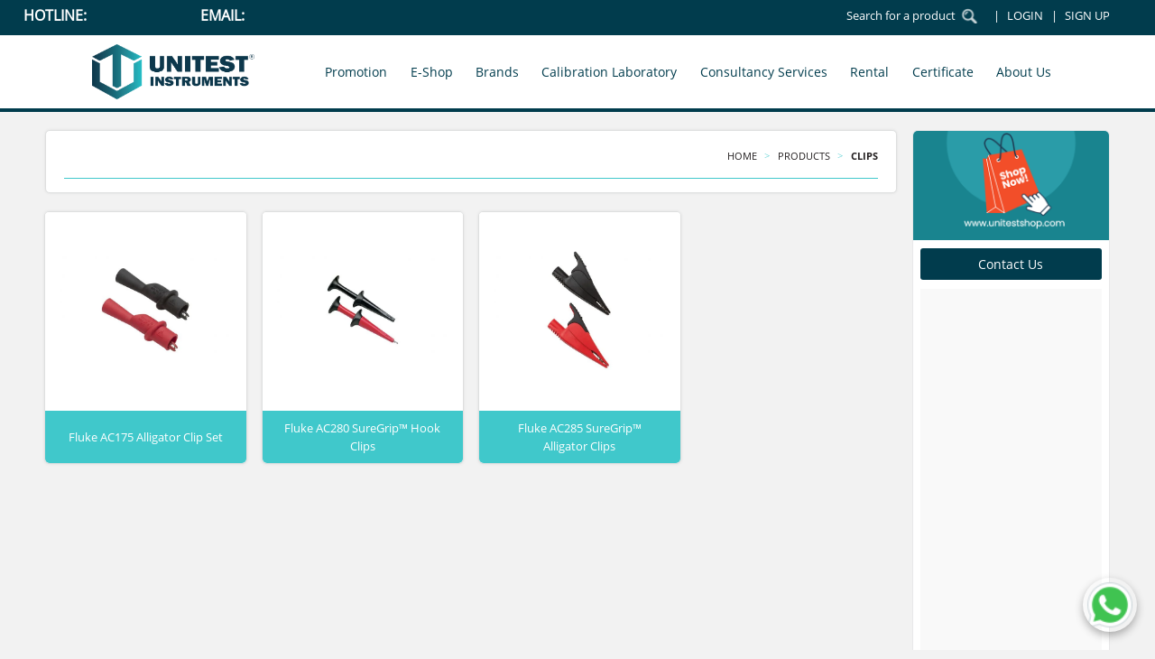

--- FILE ---
content_type: text/html; charset=UTF-8
request_url: https://unitestinst.com/product-tag/clips/
body_size: 18518
content:
<!DOCTYPE html>
<html lang="en">

<head>
	<meta charset="utf-8">
	<meta name="google-site-verification" content="6OkG2DIpTfSKU3LaHfkTz5DwSbcmURqH_Ey3loKo_bg" >
	<meta http-equiv="X-UA-Compatible" content="IE=edge">
	<meta name="viewport" content="width=device-width, initial-scale=1">
	<link rel="icon" type="image/x-icon" href="https://unitestinst.com/wp-content/themes/UTI%20Theme/images/favicon.png" >
	<title>Clips Archives - Unitest Instruments</title>
	<link rel="preconnect" href="https://api.leadconnectorhq.com">
	<link rel="preconnect" href="https://link.msgsndr.com">
	<link rel="prefetch" href="https://api.leadconnectorhq.com/widget/form/RxStx8dYWuaz1PNu1XLY">
	<link rel="stylesheet" href="https://unitestinst.com/wp-content/themes/UTI%20Theme/style-new.css?1768683965" >
<link rel="stylesheet" href="https://unitestinst.com/wp-content/themes/UTI%20Theme/responsive1.css?1768683965" >
<link rel="stylesheet" href="https://unitestinst.com/wp-content/themes/UTI%20Theme/css/flexslider.css" >
<link rel="stylesheet" href="https://unitestinst.com/wp-content/themes/UTI%20Theme/css/font-awesome.css" >
<link rel="stylesheet" href="https://unitestinst.com/wp-content/themes/UTI%20Theme/css/font-awesome.min.css?573" >
<link rel="stylesheet" href="https://unitestinst.com/wp-content/themes/UTI%20Theme/css/slick.css?517" >
<link rel="stylesheet" href="https://unitestinst.com/wp-content/themes/UTI%20Theme/css/slick-theme.css?79" >
	

		<!-- Global site tag (gtag.js) - Google Analytics -->
	<script async src="https://www.googletagmanager.com/gtag/js?id=UA-108814340-1" type="2c45da1d6b287cbc20f218e6-text/javascript"></script>
	<script type="2c45da1d6b287cbc20f218e6-text/javascript">
		window.dataLayer = window.dataLayer || [];

		function gtag() {
			dataLayer.push(arguments);
		}
		gtag('js', new Date());
		gtag('config', 'UA-108814340-1');
	</script>
	<meta name='robots' content='index, follow, max-image-preview:large, max-snippet:-1, max-video-preview:-1' >
	<style>img:is([sizes="auto" i], [sizes^="auto," i]) { contain-intrinsic-size: 3000px 1500px }</style>
	
	<!-- This site is optimized with the Yoast SEO plugin v26.4 - https://yoast.com/wordpress/plugins/seo/ -->
	<link rel="canonical" href="https://unitestinst.com/product-tag/clips/" >
	<meta property="og:locale" content="en_US" >
	<meta property="og:type" content="article" >
	<meta property="og:title" content="Clips Archives - Unitest Instruments" >
	<meta property="og:url" content="https://unitestinst.com/product-tag/clips/" >
	<meta property="og:site_name" content="Unitest Instruments" >
	<meta name="twitter:card" content="summary_large_image" >
	<script type="application/ld+json" class="yoast-schema-graph">{"@context":"https://schema.org","@graph":[{"@type":"CollectionPage","@id":"https://unitestinst.com/product-tag/clips/","url":"https://unitestinst.com/product-tag/clips/","name":"Clips Archives - Unitest Instruments","isPartOf":{"@id":"https://unitestinst.com/#website"},"primaryImageOfPage":{"@id":"https://unitestinst.com/product-tag/clips/#primaryimage"},"image":{"@id":"https://unitestinst.com/product-tag/clips/#primaryimage"},"thumbnailUrl":"https://unitestinst.com/wp-content/uploads/2021/11/Fluke-AC175-1.webp","breadcrumb":{"@id":"https://unitestinst.com/product-tag/clips/#breadcrumb"},"inLanguage":"en-US"},{"@type":"ImageObject","inLanguage":"en-US","@id":"https://unitestinst.com/product-tag/clips/#primaryimage","url":"https://unitestinst.com/wp-content/uploads/2021/11/Fluke-AC175-1.webp","contentUrl":"https://unitestinst.com/wp-content/uploads/2021/11/Fluke-AC175-1.webp","width":615,"height":410},{"@type":"BreadcrumbList","@id":"https://unitestinst.com/product-tag/clips/#breadcrumb","itemListElement":[{"@type":"ListItem","position":1,"name":"Home","item":"https://unitestinst.com/"},{"@type":"ListItem","position":2,"name":"Clips"}]},{"@type":"WebSite","@id":"https://unitestinst.com/#website","url":"https://unitestinst.com/","name":"Unitest Instruments","description":"","publisher":{"@id":"https://unitestinst.com/#organization"},"potentialAction":[{"@type":"SearchAction","target":{"@type":"EntryPoint","urlTemplate":"https://unitestinst.com/?s={search_term_string}"},"query-input":{"@type":"PropertyValueSpecification","valueRequired":true,"valueName":"search_term_string"}}],"inLanguage":"en-US"},{"@type":"Organization","@id":"https://unitestinst.com/#organization","name":"Unitest Singapore","url":"https://unitestinst.com/","logo":{"@type":"ImageObject","inLanguage":"en-US","@id":"https://unitestinst.com/#/schema/logo/image/","url":"https://unitestinst.com/wp-content/uploads/2022/08/favicon.png","contentUrl":"https://unitestinst.com/wp-content/uploads/2022/08/favicon.png","width":500,"height":500,"caption":"Unitest Singapore"},"image":{"@id":"https://unitestinst.com/#/schema/logo/image/"}}]}</script>
	<!-- / Yoast SEO plugin. -->


<link rel="manifest" href="/wp-json/pwa-for-wp/v2/pwa-manifest-json">
<link rel="apple-touch-icon" sizes="512x512" href="https://unitestinst.com/favicon.png">
<link rel="apple-touch-icon-precomposed" sizes="192x192" href="https://unitestinst.com/favicon.png">
<link rel='dns-prefetch' href='//www.googletagmanager.com' >
<link rel="alternate" type="application/rss+xml" title="Unitest Instruments &raquo; Clips Tag Feed" href="https://unitestinst.com/product-tag/clips/feed/" >
<script type="2c45da1d6b287cbc20f218e6-text/javascript">
/* <![CDATA[ */
window._wpemojiSettings = {"baseUrl":"https:\/\/s.w.org\/images\/core\/emoji\/16.0.1\/72x72\/","ext":".png","svgUrl":"https:\/\/s.w.org\/images\/core\/emoji\/16.0.1\/svg\/","svgExt":".svg","source":{"concatemoji":"https:\/\/unitestinst.com\/wp-includes\/js\/wp-emoji-release.min.js?ver=a9cb82be1e82901d663325c876096c21"}};
/*! This file is auto-generated */
!function(s,n){var o,i,e;function c(e){try{var t={supportTests:e,timestamp:(new Date).valueOf()};sessionStorage.setItem(o,JSON.stringify(t))}catch(e){}}function p(e,t,n){e.clearRect(0,0,e.canvas.width,e.canvas.height),e.fillText(t,0,0);var t=new Uint32Array(e.getImageData(0,0,e.canvas.width,e.canvas.height).data),a=(e.clearRect(0,0,e.canvas.width,e.canvas.height),e.fillText(n,0,0),new Uint32Array(e.getImageData(0,0,e.canvas.width,e.canvas.height).data));return t.every(function(e,t){return e===a[t]})}function u(e,t){e.clearRect(0,0,e.canvas.width,e.canvas.height),e.fillText(t,0,0);for(var n=e.getImageData(16,16,1,1),a=0;a<n.data.length;a++)if(0!==n.data[a])return!1;return!0}function f(e,t,n,a){switch(t){case"flag":return n(e,"\ud83c\udff3\ufe0f\u200d\u26a7\ufe0f","\ud83c\udff3\ufe0f\u200b\u26a7\ufe0f")?!1:!n(e,"\ud83c\udde8\ud83c\uddf6","\ud83c\udde8\u200b\ud83c\uddf6")&&!n(e,"\ud83c\udff4\udb40\udc67\udb40\udc62\udb40\udc65\udb40\udc6e\udb40\udc67\udb40\udc7f","\ud83c\udff4\u200b\udb40\udc67\u200b\udb40\udc62\u200b\udb40\udc65\u200b\udb40\udc6e\u200b\udb40\udc67\u200b\udb40\udc7f");case"emoji":return!a(e,"\ud83e\udedf")}return!1}function g(e,t,n,a){var r="undefined"!=typeof WorkerGlobalScope&&self instanceof WorkerGlobalScope?new OffscreenCanvas(300,150):s.createElement("canvas"),o=r.getContext("2d",{willReadFrequently:!0}),i=(o.textBaseline="top",o.font="600 32px Arial",{});return e.forEach(function(e){i[e]=t(o,e,n,a)}),i}function t(e){var t=s.createElement("script");t.src=e,t.defer=!0,s.head.appendChild(t)}"undefined"!=typeof Promise&&(o="wpEmojiSettingsSupports",i=["flag","emoji"],n.supports={everything:!0,everythingExceptFlag:!0},e=new Promise(function(e){s.addEventListener("DOMContentLoaded",e,{once:!0})}),new Promise(function(t){var n=function(){try{var e=JSON.parse(sessionStorage.getItem(o));if("object"==typeof e&&"number"==typeof e.timestamp&&(new Date).valueOf()<e.timestamp+604800&&"object"==typeof e.supportTests)return e.supportTests}catch(e){}return null}();if(!n){if("undefined"!=typeof Worker&&"undefined"!=typeof OffscreenCanvas&&"undefined"!=typeof URL&&URL.createObjectURL&&"undefined"!=typeof Blob)try{var e="postMessage("+g.toString()+"("+[JSON.stringify(i),f.toString(),p.toString(),u.toString()].join(",")+"));",a=new Blob([e],{type:"text/javascript"}),r=new Worker(URL.createObjectURL(a),{name:"wpTestEmojiSupports"});return void(r.onmessage=function(e){c(n=e.data),r.terminate(),t(n)})}catch(e){}c(n=g(i,f,p,u))}t(n)}).then(function(e){for(var t in e)n.supports[t]=e[t],n.supports.everything=n.supports.everything&&n.supports[t],"flag"!==t&&(n.supports.everythingExceptFlag=n.supports.everythingExceptFlag&&n.supports[t]);n.supports.everythingExceptFlag=n.supports.everythingExceptFlag&&!n.supports.flag,n.DOMReady=!1,n.readyCallback=function(){n.DOMReady=!0}}).then(function(){return e}).then(function(){var e;n.supports.everything||(n.readyCallback(),(e=n.source||{}).concatemoji?t(e.concatemoji):e.wpemoji&&e.twemoji&&(t(e.twemoji),t(e.wpemoji)))}))}((window,document),window._wpemojiSettings);
/* ]]> */
</script>
<style id='wp-emoji-styles-inline-css' >

	img.wp-smiley, img.emoji {
		display: inline !important;
		border: none !important;
		box-shadow: none !important;
		height: 1em !important;
		width: 1em !important;
		margin: 0 0.07em !important;
		vertical-align: -0.1em !important;
		background: none !important;
		padding: 0 !important;
	}
</style>
<link rel='stylesheet' id='wp-block-library-css' href='https://unitestinst.com/wp-includes/css/dist/block-library/style.min.css?ver=a9cb82be1e82901d663325c876096c21'  media='all' >
<style id='classic-theme-styles-inline-css' >
/*! This file is auto-generated */
.wp-block-button__link{color:#fff;background-color:#32373c;border-radius:9999px;box-shadow:none;text-decoration:none;padding:calc(.667em + 2px) calc(1.333em + 2px);font-size:1.125em}.wp-block-file__button{background:#32373c;color:#fff;text-decoration:none}
</style>
<style id='qsm-quiz-style-inline-css' >


</style>
<style id='global-styles-inline-css' >
:root{--wp--preset--aspect-ratio--square: 1;--wp--preset--aspect-ratio--4-3: 4/3;--wp--preset--aspect-ratio--3-4: 3/4;--wp--preset--aspect-ratio--3-2: 3/2;--wp--preset--aspect-ratio--2-3: 2/3;--wp--preset--aspect-ratio--16-9: 16/9;--wp--preset--aspect-ratio--9-16: 9/16;--wp--preset--color--black: #000000;--wp--preset--color--cyan-bluish-gray: #abb8c3;--wp--preset--color--white: #ffffff;--wp--preset--color--pale-pink: #f78da7;--wp--preset--color--vivid-red: #cf2e2e;--wp--preset--color--luminous-vivid-orange: #ff6900;--wp--preset--color--luminous-vivid-amber: #fcb900;--wp--preset--color--light-green-cyan: #7bdcb5;--wp--preset--color--vivid-green-cyan: #00d084;--wp--preset--color--pale-cyan-blue: #8ed1fc;--wp--preset--color--vivid-cyan-blue: #0693e3;--wp--preset--color--vivid-purple: #9b51e0;--wp--preset--gradient--vivid-cyan-blue-to-vivid-purple: linear-gradient(135deg,rgba(6,147,227,1) 0%,rgb(155,81,224) 100%);--wp--preset--gradient--light-green-cyan-to-vivid-green-cyan: linear-gradient(135deg,rgb(122,220,180) 0%,rgb(0,208,130) 100%);--wp--preset--gradient--luminous-vivid-amber-to-luminous-vivid-orange: linear-gradient(135deg,rgba(252,185,0,1) 0%,rgba(255,105,0,1) 100%);--wp--preset--gradient--luminous-vivid-orange-to-vivid-red: linear-gradient(135deg,rgba(255,105,0,1) 0%,rgb(207,46,46) 100%);--wp--preset--gradient--very-light-gray-to-cyan-bluish-gray: linear-gradient(135deg,rgb(238,238,238) 0%,rgb(169,184,195) 100%);--wp--preset--gradient--cool-to-warm-spectrum: linear-gradient(135deg,rgb(74,234,220) 0%,rgb(151,120,209) 20%,rgb(207,42,186) 40%,rgb(238,44,130) 60%,rgb(251,105,98) 80%,rgb(254,248,76) 100%);--wp--preset--gradient--blush-light-purple: linear-gradient(135deg,rgb(255,206,236) 0%,rgb(152,150,240) 100%);--wp--preset--gradient--blush-bordeaux: linear-gradient(135deg,rgb(254,205,165) 0%,rgb(254,45,45) 50%,rgb(107,0,62) 100%);--wp--preset--gradient--luminous-dusk: linear-gradient(135deg,rgb(255,203,112) 0%,rgb(199,81,192) 50%,rgb(65,88,208) 100%);--wp--preset--gradient--pale-ocean: linear-gradient(135deg,rgb(255,245,203) 0%,rgb(182,227,212) 50%,rgb(51,167,181) 100%);--wp--preset--gradient--electric-grass: linear-gradient(135deg,rgb(202,248,128) 0%,rgb(113,206,126) 100%);--wp--preset--gradient--midnight: linear-gradient(135deg,rgb(2,3,129) 0%,rgb(40,116,252) 100%);--wp--preset--font-size--small: 13px;--wp--preset--font-size--medium: 20px;--wp--preset--font-size--large: 36px;--wp--preset--font-size--x-large: 42px;--wp--preset--spacing--20: 0.44rem;--wp--preset--spacing--30: 0.67rem;--wp--preset--spacing--40: 1rem;--wp--preset--spacing--50: 1.5rem;--wp--preset--spacing--60: 2.25rem;--wp--preset--spacing--70: 3.38rem;--wp--preset--spacing--80: 5.06rem;--wp--preset--shadow--natural: 6px 6px 9px rgba(0, 0, 0, 0.2);--wp--preset--shadow--deep: 12px 12px 50px rgba(0, 0, 0, 0.4);--wp--preset--shadow--sharp: 6px 6px 0px rgba(0, 0, 0, 0.2);--wp--preset--shadow--outlined: 6px 6px 0px -3px rgba(255, 255, 255, 1), 6px 6px rgba(0, 0, 0, 1);--wp--preset--shadow--crisp: 6px 6px 0px rgba(0, 0, 0, 1);}:where(.is-layout-flex){gap: 0.5em;}:where(.is-layout-grid){gap: 0.5em;}body .is-layout-flex{display: flex;}.is-layout-flex{flex-wrap: wrap;align-items: center;}.is-layout-flex > :is(*, div){margin: 0;}body .is-layout-grid{display: grid;}.is-layout-grid > :is(*, div){margin: 0;}:where(.wp-block-columns.is-layout-flex){gap: 2em;}:where(.wp-block-columns.is-layout-grid){gap: 2em;}:where(.wp-block-post-template.is-layout-flex){gap: 1.25em;}:where(.wp-block-post-template.is-layout-grid){gap: 1.25em;}.has-black-color{color: var(--wp--preset--color--black) !important;}.has-cyan-bluish-gray-color{color: var(--wp--preset--color--cyan-bluish-gray) !important;}.has-white-color{color: var(--wp--preset--color--white) !important;}.has-pale-pink-color{color: var(--wp--preset--color--pale-pink) !important;}.has-vivid-red-color{color: var(--wp--preset--color--vivid-red) !important;}.has-luminous-vivid-orange-color{color: var(--wp--preset--color--luminous-vivid-orange) !important;}.has-luminous-vivid-amber-color{color: var(--wp--preset--color--luminous-vivid-amber) !important;}.has-light-green-cyan-color{color: var(--wp--preset--color--light-green-cyan) !important;}.has-vivid-green-cyan-color{color: var(--wp--preset--color--vivid-green-cyan) !important;}.has-pale-cyan-blue-color{color: var(--wp--preset--color--pale-cyan-blue) !important;}.has-vivid-cyan-blue-color{color: var(--wp--preset--color--vivid-cyan-blue) !important;}.has-vivid-purple-color{color: var(--wp--preset--color--vivid-purple) !important;}.has-black-background-color{background-color: var(--wp--preset--color--black) !important;}.has-cyan-bluish-gray-background-color{background-color: var(--wp--preset--color--cyan-bluish-gray) !important;}.has-white-background-color{background-color: var(--wp--preset--color--white) !important;}.has-pale-pink-background-color{background-color: var(--wp--preset--color--pale-pink) !important;}.has-vivid-red-background-color{background-color: var(--wp--preset--color--vivid-red) !important;}.has-luminous-vivid-orange-background-color{background-color: var(--wp--preset--color--luminous-vivid-orange) !important;}.has-luminous-vivid-amber-background-color{background-color: var(--wp--preset--color--luminous-vivid-amber) !important;}.has-light-green-cyan-background-color{background-color: var(--wp--preset--color--light-green-cyan) !important;}.has-vivid-green-cyan-background-color{background-color: var(--wp--preset--color--vivid-green-cyan) !important;}.has-pale-cyan-blue-background-color{background-color: var(--wp--preset--color--pale-cyan-blue) !important;}.has-vivid-cyan-blue-background-color{background-color: var(--wp--preset--color--vivid-cyan-blue) !important;}.has-vivid-purple-background-color{background-color: var(--wp--preset--color--vivid-purple) !important;}.has-black-border-color{border-color: var(--wp--preset--color--black) !important;}.has-cyan-bluish-gray-border-color{border-color: var(--wp--preset--color--cyan-bluish-gray) !important;}.has-white-border-color{border-color: var(--wp--preset--color--white) !important;}.has-pale-pink-border-color{border-color: var(--wp--preset--color--pale-pink) !important;}.has-vivid-red-border-color{border-color: var(--wp--preset--color--vivid-red) !important;}.has-luminous-vivid-orange-border-color{border-color: var(--wp--preset--color--luminous-vivid-orange) !important;}.has-luminous-vivid-amber-border-color{border-color: var(--wp--preset--color--luminous-vivid-amber) !important;}.has-light-green-cyan-border-color{border-color: var(--wp--preset--color--light-green-cyan) !important;}.has-vivid-green-cyan-border-color{border-color: var(--wp--preset--color--vivid-green-cyan) !important;}.has-pale-cyan-blue-border-color{border-color: var(--wp--preset--color--pale-cyan-blue) !important;}.has-vivid-cyan-blue-border-color{border-color: var(--wp--preset--color--vivid-cyan-blue) !important;}.has-vivid-purple-border-color{border-color: var(--wp--preset--color--vivid-purple) !important;}.has-vivid-cyan-blue-to-vivid-purple-gradient-background{background: var(--wp--preset--gradient--vivid-cyan-blue-to-vivid-purple) !important;}.has-light-green-cyan-to-vivid-green-cyan-gradient-background{background: var(--wp--preset--gradient--light-green-cyan-to-vivid-green-cyan) !important;}.has-luminous-vivid-amber-to-luminous-vivid-orange-gradient-background{background: var(--wp--preset--gradient--luminous-vivid-amber-to-luminous-vivid-orange) !important;}.has-luminous-vivid-orange-to-vivid-red-gradient-background{background: var(--wp--preset--gradient--luminous-vivid-orange-to-vivid-red) !important;}.has-very-light-gray-to-cyan-bluish-gray-gradient-background{background: var(--wp--preset--gradient--very-light-gray-to-cyan-bluish-gray) !important;}.has-cool-to-warm-spectrum-gradient-background{background: var(--wp--preset--gradient--cool-to-warm-spectrum) !important;}.has-blush-light-purple-gradient-background{background: var(--wp--preset--gradient--blush-light-purple) !important;}.has-blush-bordeaux-gradient-background{background: var(--wp--preset--gradient--blush-bordeaux) !important;}.has-luminous-dusk-gradient-background{background: var(--wp--preset--gradient--luminous-dusk) !important;}.has-pale-ocean-gradient-background{background: var(--wp--preset--gradient--pale-ocean) !important;}.has-electric-grass-gradient-background{background: var(--wp--preset--gradient--electric-grass) !important;}.has-midnight-gradient-background{background: var(--wp--preset--gradient--midnight) !important;}.has-small-font-size{font-size: var(--wp--preset--font-size--small) !important;}.has-medium-font-size{font-size: var(--wp--preset--font-size--medium) !important;}.has-large-font-size{font-size: var(--wp--preset--font-size--large) !important;}.has-x-large-font-size{font-size: var(--wp--preset--font-size--x-large) !important;}
:where(.wp-block-post-template.is-layout-flex){gap: 1.25em;}:where(.wp-block-post-template.is-layout-grid){gap: 1.25em;}
:where(.wp-block-columns.is-layout-flex){gap: 2em;}:where(.wp-block-columns.is-layout-grid){gap: 2em;}
:root :where(.wp-block-pullquote){font-size: 1.5em;line-height: 1.6;}
</style>
<link rel='stylesheet' id='woocommerce-layout-css' href='https://unitestinst.com/wp-content/plugins/woocommerce/assets/css/woocommerce-layout.css?ver=10.3.4'  media='all' >
<link rel='stylesheet' id='woocommerce-smallscreen-css' href='https://unitestinst.com/wp-content/plugins/woocommerce/assets/css/woocommerce-smallscreen.css?ver=10.3.4'  media='only screen and (max-width: 768px)' >
<link rel='stylesheet' id='woocommerce-general-css' href='https://unitestinst.com/wp-content/plugins/woocommerce/assets/css/woocommerce.css?ver=10.3.4'  media='all' >
<style id='woocommerce-inline-inline-css' >
.woocommerce form .form-row .required { visibility: visible; }
</style>
<link rel='stylesheet' id='brands-styles-css' href='https://unitestinst.com/wp-content/plugins/woocommerce/assets/css/brands.css?ver=10.3.4'  media='all' >
<link rel='stylesheet' id='aurora-heatmap-css' href='https://unitestinst.com/wp-content/plugins/aurora-heatmap/style.css?ver=1.7.1'  media='all' >
<link rel='stylesheet' id='pwaforwp-style-css' href='https://unitestinst.com/wp-content/plugins/pwa-for-wp/assets/css/pwaforwp-main.min.css?ver=1.7.82'  media='all' >
<script id="woocommerce-google-analytics-integration-gtag-js-after" type="2c45da1d6b287cbc20f218e6-text/javascript">
/* <![CDATA[ */
/* Google Analytics for WooCommerce (gtag.js) */
					window.dataLayer = window.dataLayer || [];
					function gtag(){dataLayer.push(arguments);}
					// Set up default consent state.
					for ( const mode of [{"analytics_storage":"denied","ad_storage":"denied","ad_user_data":"denied","ad_personalization":"denied","region":["AT","BE","BG","HR","CY","CZ","DK","EE","FI","FR","DE","GR","HU","IS","IE","IT","LV","LI","LT","LU","MT","NL","NO","PL","PT","RO","SK","SI","ES","SE","GB","CH"]}] || [] ) {
						gtag( "consent", "default", { "wait_for_update": 500, ...mode } );
					}
					gtag("js", new Date());
					gtag("set", "developer_id.dOGY3NW", true);
					gtag("config", "G-SLS3H8TV8L", {"track_404":true,"allow_google_signals":true,"logged_in":false,"linker":{"domains":["unitestinst.com"],"allow_incoming":true},"custom_map":{"dimension1":"logged_in"}});
/* ]]> */
</script>
<script src="https://unitestinst.com/wp-includes/js/jquery/jquery.min.js?ver=3.7.1" id="jquery-core-js" type="2c45da1d6b287cbc20f218e6-text/javascript"></script>
<script async src="https://unitestinst.com/wp-includes/js/jquery/jquery-migrate.min.js?ver=3.4.1" id="jquery-migrate-js" type="2c45da1d6b287cbc20f218e6-text/javascript"></script>
<script async src="https://unitestinst.com/wp-content/plugins/woocommerce/assets/js/jquery-blockui/jquery.blockUI.min.js?ver=2.7.0-wc.10.3.4" id="wc-jquery-blockui-js" defer="defer" data-wp-strategy="defer" type="2c45da1d6b287cbc20f218e6-text/javascript"></script>
<script async src="https://unitestinst.com/wp-content/plugins/woocommerce/assets/js/js-cookie/js.cookie.min.js?ver=2.1.4-wc.10.3.4" id="wc-js-cookie-js" defer="defer" data-wp-strategy="defer" type="2c45da1d6b287cbc20f218e6-text/javascript"></script>
<script id="woocommerce-js-extra" type="2c45da1d6b287cbc20f218e6-text/javascript">
/* <![CDATA[ */
var woocommerce_params = {"ajax_url":"\/wp-admin\/admin-ajax.php","wc_ajax_url":"\/?wc-ajax=%%endpoint%%","i18n_password_show":"Show password","i18n_password_hide":"Hide password"};
/* ]]> */
</script>
<script async src="https://unitestinst.com/wp-content/plugins/woocommerce/assets/js/frontend/woocommerce.min.js?ver=10.3.4" id="woocommerce-js" defer="defer" data-wp-strategy="defer" type="2c45da1d6b287cbc20f218e6-text/javascript"></script>
<script id="aurora-heatmap-js-extra" type="2c45da1d6b287cbc20f218e6-text/javascript">
/* <![CDATA[ */
var aurora_heatmap = {"_mode":"reporter","ajax_url":"https:\/\/unitestinst.com\/wp-admin\/admin-ajax.php","action":"aurora_heatmap","reports":"click_pc,click_mobile","debug":"0","ajax_delay_time":"3000","ajax_interval":"10","ajax_bulk":null};
/* ]]> */
</script>
<script async src="https://unitestinst.com/wp-content/plugins/aurora-heatmap/js/aurora-heatmap.min.js?ver=1.7.1" id="aurora-heatmap-js" type="2c45da1d6b287cbc20f218e6-text/javascript"></script>
<link rel="https://api.w.org/" href="https://unitestinst.com/wp-json/" ><link rel="alternate" title="JSON" type="application/json" href="https://unitestinst.com/wp-json/wp/v2/product_tag/282" >	<style>
		.class_gwp_my_template_file {
			cursor:help;
		}
	</style>
		<noscript><style>.woocommerce-product-gallery{ opacity: 1 !important; }</style></noscript>
	<link rel="icon" href="https://unitestinst.com/wp-content/uploads/2022/08/favicon-100x100.png" sizes="32x32" >
<link rel="icon" href="https://unitestinst.com/wp-content/uploads/2022/08/favicon-300x300.png" sizes="192x192" >
<meta name="msapplication-TileImage" content="https://unitestinst.com/wp-content/uploads/2022/08/favicon-300x300.png" >
<meta name="pwaforwp" content="wordpress-plugin">
        <meta name="theme-color" content="#D5E0EB">
        <meta name="apple-mobile-web-app-title" content="Unitest Instruments">
        <meta name="application-name" content="Unitest Instruments">
        <meta name="apple-mobile-web-app-capable" content="yes">
        <meta name="apple-mobile-web-app-status-bar-style" content="default">
        <meta name="mobile-web-app-capable" content="yes">
        <meta name="apple-touch-fullscreen" content="yes">
<link rel="apple-touch-icon" sizes="192x192" href="https://unitestinst.com/favicon.png">
<link rel="apple-touch-icon" sizes="512x512" href="https://unitestinst.com/favicon.png">
		<style  id="wp-custom-css">
			table.comp-table{
	        display: inline-block;
        white-space: nowrap;
        overflow: auto;
        width: 100%;
}


/* 14-2-25 R */	

.abt_rgt .lern_btn
{
	float: unset!important;
	padding-top:25px;
}

/* 14-2-25 R */	
iframe#inline-siJkOZZnRyHM5SE3hzUM {
/*     height: 450px !important; */
}
		</style>
			<!-- Global site tag (gtag.js) - Google AdWords: 827108740 -->
	<script async src="https://www.googletagmanager.com/gtag/js?id=AW-827108740" type="2c45da1d6b287cbc20f218e6-text/javascript"></script>
	<script type="2c45da1d6b287cbc20f218e6-text/javascript">
	  window.dataLayer = window.dataLayer || [];
	  function gtag(){dataLayer.push(arguments);}
	  gtag('js', new Date());

	  gtag('config', 'AW-827108740');
	</script>

	<!-- Event snippet for clicks on a number on your mobile website conversion page
	In your html page, add the snippet and call gtag_report_conversion when someone clicks on the chosen link or button. -->
	<script type="2c45da1d6b287cbc20f218e6-text/javascript">
		function gtag_report_conversion(url) {
		  var callback = function () {
		    if (typeof(url) != 'undefined') {
		      window.location = url;
		    }
		  };
		  gtag('event', 'conversion', {
		      'send_to': 'AW-827108740/eJvnCPL56oIBEITbsooD',
		      'event_callback': callback
		  });
		  return false;
		}
	</script>
<meta name="robots" content="index, follow" >
</head>

<body data-rsssl=1 class="archive tax-product_tag term-clips term-282 wp-custom-logo wp-theme-UTITheme theme-UTI Theme user-registration-page ur-settings-sidebar-show woocommerce woocommerce-page woocommerce-no-js" itemscope>
	<!-- mian content -->
	<div class="main ">
		<!-- inner wrap content -->
		<div class="main-inn">
			<!-- header start -->
			<header class="head-u-main">
				<div class="head1">
					<div class="margin">
						<div class="head_lft">
							<p>Hotline: <span id="blinker1"> <a href="tel:66598878" onclick="if (!window.__cfRLUnblockHandlers) return false;  return gtag_report_conversion('66598878'); get_trace1();" data-cf-modified-2c45da1d6b287cbc20f218e6-="">
										+65 6659 8878</a></span></p>
							<p>Email: <span id="blinker2"><a href="/cdn-cgi/l/email-protection#fe8d9f929b8dbe8b90978a9b8d8a97908d8ad09d9193">
										<span class="__cf_email__" data-cfemail="e794868b8294a792898e938294938e899493c984888a">[email&#160;protected]</span></a> </span></p>
						</div>
						<div class="head_rit">
							<form method="get" id="searchform" class="searchform"  action="https://unitestinst.com" >
	<ul>
		<li><input id="s" type="text" name="s" placeholder="Search for a product" ><input id="searchsubmit" type="submit" value="Search" class="search_btn" ><input type="hidden" value="product" name="post_type"></li>
		<li>		<a href="https://unitestinst.com/my-account" class="log-btn"> LOGIN </a>
		<a href="https://unitestinst.com/signup" class="log-btn"> SIGN UP </a>
				</li>
	</ul>
</form>						</div>
					</div>
				</div>
				<div class="head2 new-head">
					<div class="margin">
						<div class="logo">
							<a href="https://unitestinst.com">
								<img src="https://unitestinst.com/wp-content/uploads/2024/05/UNITEST-logo.webp" alt="unitest singapore"
									loading="lazy">
							</a>
						</div>

						<!-- <div class="promotion-dropdown">
								<div class="main-promotion-button">
									<h2>promotion</h2>
								</div>
								<div class="promotion-dropdown-menu">
									<a href="javascript:;">High Touch promo</a>
									<a href="javascript:;">FCAL promo</a>
									
								</div>
							</div> -->

						<div class="hed-menu head-m-sub">

							<div class="menu new-menubar desktop-menubar-main">
								<nav class="menu-header-menu-container">

									<ul id="nav">
																																<li class=" menu_counter_1">
																											<a
															href="https://unitestinst.com/promotions/">Promotion</a>
																									</li>
												
																								<li class=" menu_counter_2">
																											<a
															href="https://unitestshop.com/">E-Shop</a>
																									</li>
												
																								<li class="has-child dropdown menu_counter_3">
																											<a href="https://unitestinst.com/products/" class="dropdown-toggle"
															data-toggle="dropdown" role="button" aria-expanded="false"
															aria-haspopup="true">Brands</a>
														<div class="responsive-submenu">
															<i class="fa fa-angle-down"></i>
														</div>
														<ul class="dropdown-menu">
															<li class="new-menu-col">
																<ul class="dropdown-inner">
																																						<li class="new-menu-child">
																						<a
																							href="https://unitestinst.com/product-category/fluke-industrial/">Fluke Industrial</a>
																						<div class="responsive-submenu1">
																							<i class="fa fa-angle-down"></i>
																						</div>
																						<ul class="new-menu-sub-menu">
																																																<li>
																										<a
																											href="https://unitestinst.com/product-category/fluke-industrial/accessories/">Accessories</a>
																									</li>
																																																		<li>
																										<a
																											href="https://unitestinst.com/product-category/fluke-industrial/battery-analyzer/">Battery Analyzer</a>
																									</li>
																																																		<li>
																										<a
																											href="https://unitestinst.com/product-category/fluke-industrial/clamp-meters/">Clamp Meters</a>
																									</li>
																																																		<li>
																										<a
																											href="https://unitestinst.com/product-category/fluke-industrial/digital-multimeters/">Digital Multimeters</a>
																									</li>
																																																		<li>
																										<a
																											href="https://unitestinst.com/product-category/fluke-industrial/earth-ground/">Earth Ground</a>
																									</li>
																																																		<li>
																										<a
																											href="https://unitestinst.com/product-category/fluke-industrial/electrical-testers/">Electrical Testers</a>
																									</li>
																																																		<li>
																										<a
																											href="https://unitestinst.com/product-category/fluke-industrial/fluke-insulated-tools/">Fluke Insulated Tools</a>
																									</li>
																																																		<li>
																										<a
																											href="https://unitestinst.com/product-category/fluke-industrial/hvaciaq-tools/">HVAC/IAQ Tools</a>
																									</li>
																																																		<li>
																										<a
																											href="https://unitestinst.com/product-category/fluke-industrial/industrial-imaging/">Industrial Imaging</a>
																									</li>
																																																		<li>
																										<a
																											href="https://unitestinst.com/product-category/fluke-industrial/installation-testers/">Installation Testers</a>
																									</li>
																																																		<li>
																										<a
																											href="https://unitestinst.com/product-category/fluke-industrial/insulation-testers/">Insulation Testers</a>
																									</li>
																																																		<li>
																										<a
																											href="https://unitestinst.com/product-category/fluke-industrial/intrinsically-safe/">Intrinsically Safe</a>
																									</li>
																																																		<li>
																										<a
																											href="https://unitestinst.com/product-category/fluke-industrial/ir-windows/">IR Windows</a>
																									</li>
																																																		<li>
																										<a
																											href="https://unitestinst.com/product-category/fluke-industrial/laser-distance-meters/">Laser Distance Meters</a>
																									</li>
																																																		<li>
																										<a
																											href="https://unitestinst.com/product-category/fluke-industrial/laser-levels/">Laser Levels</a>
																									</li>
																																																		<li>
																										<a
																											href="https://unitestinst.com/product-category/fluke-industrial/portable-appliance-tester/">Portable Appliance Tester</a>
																									</li>
																																																		<li>
																										<a
																											href="https://unitestinst.com/product-category/fluke-industrial/portable-oscilloscopes/">Portable Oscilloscopes</a>
																									</li>
																																																		<li>
																										<a
																											href="https://unitestinst.com/product-category/fluke-industrial/power-quality-tools/">Power Quality Tools</a>
																									</li>
																																																		<li>
																										<a
																											href="https://unitestinst.com/product-category/fluke-industrial/process-calibration-tools/">Process Calibration Tools</a>
																									</li>
																																																		<li>
																										<a
																											href="https://unitestinst.com/product-category/fluke-industrial/solar-industry-tools/">Solar Industry Tools</a>
																									</li>
																																																		<li>
																										<a
																											href="https://unitestinst.com/product-category/fluke-industrial/temperature-ircontactir-visual/">Temperature Ircontactir Visual</a>
																									</li>
																																																		<li>
																										<a
																											href="https://unitestinst.com/product-category/fluke-industrial/thermal-imager/">Thermal Imager</a>
																									</li>
																																																		<li>
																										<a
																											href="https://unitestinst.com/product-category/fluke-industrial/vibration/">Vibration</a>
																									</li>
																																															</ul>
																					</li>
																																										<li class="new-menu-child">
																						<a
																							href="https://unitestinst.com/product-category/fluke-calibration/">Fluke Calibration</a>
																						<div class="responsive-submenu1">
																							<i class="fa fa-angle-down"></i>
																						</div>
																						<ul class="new-menu-sub-menu">
																																																<li>
																										<a
																											href="https://unitestinst.com/product-category/fluke-calibration/calibration-software/">Calibration Software</a>
																									</li>
																																																		<li>
																										<a
																											href="https://unitestinst.com/product-category/fluke-calibration/data-acquisition-and-general-purpose-test-equipment/">Data Acquisition and General Purpose Test Equipment</a>
																									</li>
																																																		<li>
																										<a
																											href="https://unitestinst.com/product-category/fluke-calibration/electrical-calibration/">Electrical Calibration</a>
																									</li>
																																																		<li>
																										<a
																											href="https://unitestinst.com/product-category/fluke-calibration/flow-calibration/">Flow Calibration</a>
																									</li>
																																																		<li>
																										<a
																											href="https://unitestinst.com/product-category/fluke-calibration/humidity-calibration/">Humidity Calibration</a>
																									</li>
																																																		<li>
																										<a
																											href="https://unitestinst.com/product-category/fluke-calibration/pressure-calibration/">Pressure Calibration</a>
																									</li>
																																																		<li>
																										<a
																											href="https://unitestinst.com/product-category/fluke-calibration/temperature-calibration/">Temperature Calibration</a>
																									</li>
																																															</ul>
																					</li>
																																										<li class="new-menu-child">
																						<a
																							href="https://unitestinst.com/product-category/rotronic/">Rotronic</a>
																						<div class="responsive-submenu1">
																							<i class="fa fa-angle-down"></i>
																						</div>
																						<ul class="new-menu-sub-menu">
																																																<li>
																										<a
																											href="https://unitestinst.com/product-category/rotronic/hygrogen2-hg2-humidity-and-temperature-calibration-generator/">HygroGen2 (HG2) Humidity and Temperature Calibration Generator</a>
																									</li>
																																																		<li>
																										<a
																											href="https://unitestinst.com/product-category/rotronic/co2/">CO2</a>
																									</li>
																																																		<li>
																										<a
																											href="https://unitestinst.com/product-category/rotronic/dew-point/">Dew Point</a>
																									</li>
																																																		<li>
																										<a
																											href="https://unitestinst.com/product-category/rotronic/differential-pressure/">Differential Pressure</a>
																									</li>
																																																		<li>
																										<a
																											href="https://unitestinst.com/product-category/rotronic/flow/">Flow</a>
																									</li>
																																																		<li>
																										<a
																											href="https://unitestinst.com/product-category/rotronic/humidity/">Humidity</a>
																									</li>
																																																		<li>
																										<a
																											href="https://unitestinst.com/product-category/rotronic/hygropalm/">Hygropalm</a>
																									</li>
																																																		<li>
																										<a
																											href="https://unitestinst.com/product-category/rotronic/monitoring-system-rms/">Monitoring System(RMS)</a>
																									</li>
																																																		<li>
																										<a
																											href="https://unitestinst.com/product-category/rotronic/process-pressure/">Process Pressure</a>
																									</li>
																																																		<li>
																										<a
																											href="https://unitestinst.com/product-category/rotronic/temperature/">Temperature</a>
																									</li>
																																																		<li>
																										<a
																											href="https://unitestinst.com/product-category/rotronic/water-activity/">Water Activity</a>
																									</li>
																																															</ul>
																					</li>
																					
																	
																																						<li class="new-menu-child">
																						<a
																							href="https://unitestinst.com/product-category/coltraco-ultrasonics/">Coltraco Ultrasonics</a>
																						<div class="responsive-submenu1">
																							<i class="fa fa-angle-down"></i>
																						</div>
																						<ul class="new-menu-sub-menu">
																																																<li>
																										<a
																											href="https://unitestinst.com/product-category/coltraco-ultrasonics/flow-cu/">Flow</a>
																									</li>
																																																		<li>
																										<a
																											href="https://unitestinst.com/product-category/coltraco-ultrasonics/level-cu/">Level</a>
																									</li>
																																																		<li>
																										<a
																											href="https://unitestinst.com/product-category/coltraco-ultrasonics/seal-cu/">Seal</a>
																									</li>
																																																		<li>
																										<a
																											href="https://unitestinst.com/product-category/coltraco-ultrasonics/pressure/">Pressure</a>
																									</li>
																																															</ul>
																					</li>
																																										<li class="new-menu-child">
																						<a
																							href="https://unitestinst.com/product-category/thermo-fisher-scientific/">Thermo Fisher Scientific</a>
																						<div class="responsive-submenu1">
																							<i class="fa fa-angle-down"></i>
																						</div>
																						<ul class="new-menu-sub-menu">
																																																<li>
																										<a
																											href="https://unitestinst.com/product-category/thermo-fisher-scientific/microbiological-incubators/">MICROBIOLOGICAL INCUBATORS</a>
																									</li>
																																																		<li>
																										<a
																											href="https://unitestinst.com/product-category/thermo-fisher-scientific/oven/">Oven</a>
																									</li>
																																															</ul>
																					</li>
																																										<li class="new-menu-child">
																						<a
																							href="https://unitestinst.com/product-category/amprobe/">Amprobe</a>
																						<div class="responsive-submenu1">
																							<i class="fa fa-angle-down"></i>
																						</div>
																						<ul class="new-menu-sub-menu">
																																																<li>
																										<a
																											href="https://unitestinst.com/product-category/amprobe/amprobe-clamp-meters/">Amprobe Clamp Meters</a>
																									</li>
																																																		<li>
																										<a
																											href="https://unitestinst.com/product-category/amprobe/multimeters/">Multimeters</a>
																									</li>
																																																		<li>
																										<a
																											href="https://unitestinst.com/product-category/amprobe/legacy-tools/">Legacy Tools</a>
																									</li>
																																																		<li>
																										<a
																											href="https://unitestinst.com/product-category/amprobe/hvac-tools/">HVAC Tools</a>
																									</li>
																																																		<li>
																										<a
																											href="https://unitestinst.com/product-category/amprobe/environmental-testers/">Environmental Testers</a>
																									</li>
																																																		<li>
																										<a
																											href="https://unitestinst.com/product-category/amprobe/anemometers/">Anemometers</a>
																									</li>
																																																		<li>
																										<a
																											href="https://unitestinst.com/product-category/amprobe/co2-and-co/">CO2 And CO</a>
																									</li>
																																																		<li>
																										<a
																											href="https://unitestinst.com/product-category/amprobe/gas-leak-detectors/">Gas Leak Detectors</a>
																									</li>
																																																		<li>
																										<a
																											href="https://unitestinst.com/product-category/amprobe/ground-resistance/">Ground Resistance</a>
																									</li>
																																																		<li>
																										<a
																											href="https://unitestinst.com/product-category/amprobe/high-voltage-test-tic-tracer/">High Voltage Test - TIC Tracer</a>
																									</li>
																																																		<li>
																										<a
																											href="https://unitestinst.com/product-category/amprobe/humidity-meters/">Humidity Meters</a>
																									</li>
																																																		<li>
																										<a
																											href="https://unitestinst.com/product-category/amprobe/lcr-testers/">LCR Testers</a>
																									</li>
																																																		<li>
																										<a
																											href="https://unitestinst.com/product-category/amprobe/light-meters/">Light Meters</a>
																									</li>
																																																		<li>
																										<a
																											href="https://unitestinst.com/product-category/amprobe/other/">Other</a>
																									</li>
																																																		<li>
																										<a
																											href="https://unitestinst.com/product-category/amprobe/phase-sequence-and-milliohm-meters/">Phase Sequence And Milliohm Meters</a>
																									</li>
																																																		<li>
																										<a
																											href="https://unitestinst.com/product-category/amprobe/phase-sequence-testers/">Phase Sequence Testers</a>
																									</li>
																																																		<li>
																										<a
																											href="https://unitestinst.com/product-category/amprobe/power-quality-analyzers/">Power Quality Analyzers</a>
																									</li>
																																																		<li>
																										<a
																											href="https://unitestinst.com/product-category/amprobe/solar-meters-and-analyzers/">Solar Meters And Analyzers</a>
																									</li>
																																																		<li>
																										<a
																											href="https://unitestinst.com/product-category/amprobe/sound-meters/">Sound Meters</a>
																									</li>
																																																		<li>
																										<a
																											href="https://unitestinst.com/product-category/amprobe/tachometers/">Tachometers</a>
																									</li>
																																																		<li>
																										<a
																											href="https://unitestinst.com/product-category/amprobe/ultrasonic-leak/">Ultrasonic Leak</a>
																									</li>
																																																		<li>
																										<a
																											href="https://unitestinst.com/product-category/amprobe/underground-cable-and-pipe-locators/">Underground Cable And Pipe Locators</a>
																									</li>
																																																		<li>
																										<a
																											href="https://unitestinst.com/product-category/amprobe/voltage-and-continuity/">Voltage And Continuity</a>
																									</li>
																																																		<li>
																										<a
																											href="https://unitestinst.com/product-category/amprobe/wire-tracers/">Wire Tracers</a>
																									</li>
																																															</ul>
																					</li>
																					
																																						<li class="new-menu-child">
																						<a
																							href="https://unitestinst.com/product-category/vitrek/">Vitrek</a>
																						<div class="responsive-submenu1">
																							<i class="fa fa-angle-down"></i>
																						</div>
																						<ul class="new-menu-sub-menu">
																																																<li>
																										<a
																											href="https://unitestinst.com/product-category/vitrek/hipot-electrical-safety-testers/">Hipot & Electrical Safety Testers</a>
																									</li>
																																																		<li>
																										<a
																											href="https://unitestinst.com/product-category/vitrek/power-analyzers/">Power Analyzers</a>
																									</li>
																																															</ul>
																					</li>
																																										<li class="new-menu-child">
																						<a
																							href="https://unitestinst.com/product-category/comark/">Comark</a>
																						<div class="responsive-submenu1">
																							<i class="fa fa-angle-down"></i>
																						</div>
																						<ul class="new-menu-sub-menu">
																																																<li>
																										<a
																											href="https://unitestinst.com/product-category/comark/kitchen-timers/">Kitchen Timers</a>
																									</li>
																																																		<li>
																										<a
																											href="https://unitestinst.com/product-category/comark/data-logger/">Data Logger</a>
																									</li>
																																																		<li>
																										<a
																											href="https://unitestinst.com/product-category/comark/dial-thermometers/">Dial Thermometers</a>
																									</li>
																																																		<li>
																										<a
																											href="https://unitestinst.com/product-category/comark/food-thermometers/">Food Thermometers</a>
																									</li>
																																																		<li>
																										<a
																											href="https://unitestinst.com/product-category/comark/humidity-comark/">Humidity Comark</a>
																									</li>
																																																		<li>
																										<a
																											href="https://unitestinst.com/product-category/comark/industrial-thermometers/">Industrial Thermometers</a>
																									</li>
																																																		<li>
																										<a
																											href="https://unitestinst.com/product-category/comark/infrared-thermometers/">Infrared Thermometers</a>
																									</li>
																																																		<li>
																										<a
																											href="https://unitestinst.com/product-category/comark/pocket-digital-thermometers/">Pocket Digital Thermometers</a>
																									</li>
																																																		<li>
																										<a
																											href="https://unitestinst.com/product-category/comark/pressure-meters/">Pressure Meters</a>
																									</li>
																																															</ul>
																					</li>
																																										<li class="new-menu-child">
																						<a
																							href="https://unitestinst.com/product-category/fluke-networks/">Fluke Networks</a>
																						<div class="responsive-submenu1">
																							<i class="fa fa-angle-down"></i>
																						</div>
																						<ul class="new-menu-sub-menu">
																																																<li>
																										<a
																											href="https://unitestinst.com/product-category/fluke-networks/network-cable-testers/">Network Cable Testers</a>
																									</li>
																																																		<li>
																										<a
																											href="https://unitestinst.com/product-category/fluke-networks/cabling-certification/">Cabling Certification</a>
																									</li>
																																															</ul>
																					</li>
																																										<li class="new-menu-child">
																						<a
																							href="https://unitestinst.com/product-category/pd/">Potencia Dynamics</a>
																						<div class="responsive-submenu1">
																							<i class="fa fa-angle-down"></i>
																						</div>
																						<ul class="new-menu-sub-menu">
																																													</ul>
																					</li>
																																										<li class="new-menu-child">
																						<a
																							href="https://unitestinst.com/product-category/cs-instruments/">Cs Instruments</a>
																						<div class="responsive-submenu1">
																							<i class="fa fa-angle-down"></i>
																						</div>
																						<ul class="new-menu-sub-menu">
																																																<li>
																										<a
																											href="https://unitestinst.com/product-category/cs-instruments/air-gas-flow-transmitter/">Air/Gas Flow Transmitter</a>
																									</li>
																																																		<li>
																										<a
																											href="https://unitestinst.com/product-category/cs-instruments/air-gas-pressure-transmitter/">Air /Gas Pressure Transmitter</a>
																									</li>
																																																		<li>
																										<a
																											href="https://unitestinst.com/product-category/cs-instruments/particle-counter-residual-oil-solutions/">Particle counter & residual oil Solutions</a>
																									</li>
																																																		<li>
																										<a
																											href="https://unitestinst.com/product-category/cs-instruments/chart-recorder/">Chart Recorder</a>
																									</li>
																																																		<li>
																										<a
																											href="https://unitestinst.com/product-category/cs-instruments/panel-mounting-power-meter/">Panel Mounting Power Meter</a>
																									</li>
																																															</ul>
																					</li>
																																										<li class="new-menu-child">
																						<a
																							href="https://unitestinst.com/product-category/ntron/">Ntron</a>
																						<div class="responsive-submenu1">
																							<i class="fa fa-angle-down"></i>
																						</div>
																						<ul class="new-menu-sub-menu">
																																													</ul>
																					</li>
																																										<li class="new-menu-child">
																						<a
																							href="https://unitestinst.com/product-category/michell-instruments/">Michell Instruments</a>
																						<div class="responsive-submenu1">
																							<i class="fa fa-angle-down"></i>
																						</div>
																						<ul class="new-menu-sub-menu">
																																													</ul>
																					</li>
																																					</ul>
															</li>
														</ul>
																									</li>
												
																								<li class=" menu_counter_4">
																											<a
															href="https://unitestcalibration.com/">Calibration Laboratory</a>
																									</li>
												
																								<li class=" menu_counter_5">
																											<a
															href="https://unitestcalibration.com/service/training-consultancy/">Consultancy Services</a>
																									</li>
												
																								<li class=" menu_counter_6">
																											<a
															href="https://unitestcalibration.com/service/rental/">Rental</a>
																									</li>
												
																								<li class=" menu_counter_7">
																											<a
															href="https://unitestcalibration.com/service/capability/">Certificate</a>
																									</li>
												
																								<li class=" menu_counter_8">
																											<a
															href="https://unitestinst.com/about-us/">About Us</a>
																									</li>
												
												

									</ul>
								</nav>
							</div>
							<div class="menu new-menubar responsive-menubar-main">
								<nav class="menu-header-menu-container">
									<div id="menu-icon" class="menu-icon"></div>

									<ul id="nav" class="nav">

																						<li class="">
																											<a
															href="https://unitestinst.com/promotions/">Promotion</a>
																									</li>
																								<li class="">
																											<a
															href="https://unitestshop.com/">E-Shop</a>
																									</li>
																								<li class="has-child dropdown">
																											<a href="https://unitestinst.com/products/" class="dropdown-toggle"
															data-toggle="dropdown" role="button" aria-expanded="false"
															aria-haspopup="true">Brands</a>

														<ul class="dropdown-menu">
															<li class="new-menu-col">
																<ul class="dropdown-inner">
																																						<li class="new-menu-child">
																						<a class="new-menu-sm-sub"
																							href="https://unitestinst.com/product-category/fluke-industrial/">Fluke Industrial</a>

																						<ul class="new-menu-sub-menu">
																																																<li>
																										<a
																											href="https://unitestinst.com/product-category/fluke-industrial/accessories/">Accessories</a>
																									</li>
																																																		<li>
																										<a
																											href="https://unitestinst.com/product-category/fluke-industrial/battery-analyzer/">Battery Analyzer</a>
																									</li>
																																																		<li>
																										<a
																											href="https://unitestinst.com/product-category/fluke-industrial/clamp-meters/">Clamp Meters</a>
																									</li>
																																																		<li>
																										<a
																											href="https://unitestinst.com/product-category/fluke-industrial/digital-multimeters/">Digital Multimeters</a>
																									</li>
																																																		<li>
																										<a
																											href="https://unitestinst.com/product-category/fluke-industrial/earth-ground/">Earth Ground</a>
																									</li>
																																																		<li>
																										<a
																											href="https://unitestinst.com/product-category/fluke-industrial/electrical-testers/">Electrical Testers</a>
																									</li>
																																																		<li>
																										<a
																											href="https://unitestinst.com/product-category/fluke-industrial/fluke-insulated-tools/">Fluke Insulated Tools</a>
																									</li>
																																																		<li>
																										<a
																											href="https://unitestinst.com/product-category/fluke-industrial/hvaciaq-tools/">HVAC/IAQ Tools</a>
																									</li>
																																																		<li>
																										<a
																											href="https://unitestinst.com/product-category/fluke-industrial/industrial-imaging/">Industrial Imaging</a>
																									</li>
																																																		<li>
																										<a
																											href="https://unitestinst.com/product-category/fluke-industrial/installation-testers/">Installation Testers</a>
																									</li>
																																																		<li>
																										<a
																											href="https://unitestinst.com/product-category/fluke-industrial/insulation-testers/">Insulation Testers</a>
																									</li>
																																																		<li>
																										<a
																											href="https://unitestinst.com/product-category/fluke-industrial/intrinsically-safe/">Intrinsically Safe</a>
																									</li>
																																																		<li>
																										<a
																											href="https://unitestinst.com/product-category/fluke-industrial/ir-windows/">IR Windows</a>
																									</li>
																																																		<li>
																										<a
																											href="https://unitestinst.com/product-category/fluke-industrial/laser-distance-meters/">Laser Distance Meters</a>
																									</li>
																																																		<li>
																										<a
																											href="https://unitestinst.com/product-category/fluke-industrial/laser-levels/">Laser Levels</a>
																									</li>
																																																		<li>
																										<a
																											href="https://unitestinst.com/product-category/fluke-industrial/portable-appliance-tester/">Portable Appliance Tester</a>
																									</li>
																																																		<li>
																										<a
																											href="https://unitestinst.com/product-category/fluke-industrial/portable-oscilloscopes/">Portable Oscilloscopes</a>
																									</li>
																																																		<li>
																										<a
																											href="https://unitestinst.com/product-category/fluke-industrial/power-quality-tools/">Power Quality Tools</a>
																									</li>
																																																		<li>
																										<a
																											href="https://unitestinst.com/product-category/fluke-industrial/process-calibration-tools/">Process Calibration Tools</a>
																									</li>
																																																		<li>
																										<a
																											href="https://unitestinst.com/product-category/fluke-industrial/solar-industry-tools/">Solar Industry Tools</a>
																									</li>
																																																		<li>
																										<a
																											href="https://unitestinst.com/product-category/fluke-industrial/temperature-ircontactir-visual/">Temperature Ircontactir Visual</a>
																									</li>
																																																		<li>
																										<a
																											href="https://unitestinst.com/product-category/fluke-industrial/thermal-imager/">Thermal Imager</a>
																									</li>
																																																		<li>
																										<a
																											href="https://unitestinst.com/product-category/fluke-industrial/vibration/">Vibration</a>
																									</li>
																																															</ul>
																					</li>
																																										<li class="new-menu-child">
																						<a class="new-menu-sm-sub"
																							href="https://unitestinst.com/product-category/fluke-calibration/">Fluke Calibration</a>

																						<ul class="new-menu-sub-menu">
																																																<li>
																										<a
																											href="https://unitestinst.com/product-category/fluke-calibration/calibration-software/">Calibration Software</a>
																									</li>
																																																		<li>
																										<a
																											href="https://unitestinst.com/product-category/fluke-calibration/data-acquisition-and-general-purpose-test-equipment/">Data Acquisition and General Purpose Test Equipment</a>
																									</li>
																																																		<li>
																										<a
																											href="https://unitestinst.com/product-category/fluke-calibration/electrical-calibration/">Electrical Calibration</a>
																									</li>
																																																		<li>
																										<a
																											href="https://unitestinst.com/product-category/fluke-calibration/flow-calibration/">Flow Calibration</a>
																									</li>
																																																		<li>
																										<a
																											href="https://unitestinst.com/product-category/fluke-calibration/humidity-calibration/">Humidity Calibration</a>
																									</li>
																																																		<li>
																										<a
																											href="https://unitestinst.com/product-category/fluke-calibration/pressure-calibration/">Pressure Calibration</a>
																									</li>
																																																		<li>
																										<a
																											href="https://unitestinst.com/product-category/fluke-calibration/temperature-calibration/">Temperature Calibration</a>
																									</li>
																																															</ul>
																					</li>
																																										<li class="new-menu-child">
																						<a class="new-menu-sm-sub"
																							href="https://unitestinst.com/product-category/rotronic/">Rotronic</a>

																						<ul class="new-menu-sub-menu">
																																																<li>
																										<a
																											href="https://unitestinst.com/product-category/rotronic/hygrogen2-hg2-humidity-and-temperature-calibration-generator/">HygroGen2 (HG2) Humidity and Temperature Calibration Generator</a>
																									</li>
																																																		<li>
																										<a
																											href="https://unitestinst.com/product-category/rotronic/co2/">CO2</a>
																									</li>
																																																		<li>
																										<a
																											href="https://unitestinst.com/product-category/rotronic/dew-point/">Dew Point</a>
																									</li>
																																																		<li>
																										<a
																											href="https://unitestinst.com/product-category/rotronic/differential-pressure/">Differential Pressure</a>
																									</li>
																																																		<li>
																										<a
																											href="https://unitestinst.com/product-category/rotronic/flow/">Flow</a>
																									</li>
																																																		<li>
																										<a
																											href="https://unitestinst.com/product-category/rotronic/humidity/">Humidity</a>
																									</li>
																																																		<li>
																										<a
																											href="https://unitestinst.com/product-category/rotronic/hygropalm/">Hygropalm</a>
																									</li>
																																																		<li>
																										<a
																											href="https://unitestinst.com/product-category/rotronic/monitoring-system-rms/">Monitoring System(RMS)</a>
																									</li>
																																																		<li>
																										<a
																											href="https://unitestinst.com/product-category/rotronic/process-pressure/">Process Pressure</a>
																									</li>
																																																		<li>
																										<a
																											href="https://unitestinst.com/product-category/rotronic/temperature/">Temperature</a>
																									</li>
																																																		<li>
																										<a
																											href="https://unitestinst.com/product-category/rotronic/water-activity/">Water Activity</a>
																									</li>
																																															</ul>
																					</li>
																					
																	
																																						<li class="new-menu-child">
																						<a class="new-menu-sm-sub"
																							href="https://unitestinst.com/product-category/coltraco-ultrasonics/">Coltraco Ultrasonics</a>

																						<ul class="new-menu-sub-menu">
																																																<li>
																										<a
																											href="https://unitestinst.com/product-category/coltraco-ultrasonics/flow-cu/">Flow</a>
																									</li>
																																																		<li>
																										<a
																											href="https://unitestinst.com/product-category/coltraco-ultrasonics/level-cu/">Level</a>
																									</li>
																																																		<li>
																										<a
																											href="https://unitestinst.com/product-category/coltraco-ultrasonics/seal-cu/">Seal</a>
																									</li>
																																																		<li>
																										<a
																											href="https://unitestinst.com/product-category/coltraco-ultrasonics/pressure/">Pressure</a>
																									</li>
																																															</ul>
																					</li>
																																										<li class="new-menu-child">
																						<a class="new-menu-sm-sub"
																							href="https://unitestinst.com/product-category/thermo-fisher-scientific/">Thermo Fisher Scientific</a>

																						<ul class="new-menu-sub-menu">
																																																<li>
																										<a
																											href="https://unitestinst.com/product-category/thermo-fisher-scientific/microbiological-incubators/">MICROBIOLOGICAL INCUBATORS</a>
																									</li>
																																																		<li>
																										<a
																											href="https://unitestinst.com/product-category/thermo-fisher-scientific/oven/">Oven</a>
																									</li>
																																															</ul>
																					</li>
																																										<li class="new-menu-child">
																						<a class="new-menu-sm-sub"
																							href="https://unitestinst.com/product-category/amprobe/">Amprobe</a>

																						<ul class="new-menu-sub-menu">
																																																<li>
																										<a
																											href="https://unitestinst.com/product-category/amprobe/amprobe-clamp-meters/">Amprobe Clamp Meters</a>
																									</li>
																																																		<li>
																										<a
																											href="https://unitestinst.com/product-category/amprobe/multimeters/">Multimeters</a>
																									</li>
																																																		<li>
																										<a
																											href="https://unitestinst.com/product-category/amprobe/legacy-tools/">Legacy Tools</a>
																									</li>
																																																		<li>
																										<a
																											href="https://unitestinst.com/product-category/amprobe/hvac-tools/">HVAC Tools</a>
																									</li>
																																																		<li>
																										<a
																											href="https://unitestinst.com/product-category/amprobe/environmental-testers/">Environmental Testers</a>
																									</li>
																																																		<li>
																										<a
																											href="https://unitestinst.com/product-category/amprobe/anemometers/">Anemometers</a>
																									</li>
																																																		<li>
																										<a
																											href="https://unitestinst.com/product-category/amprobe/co2-and-co/">CO2 And CO</a>
																									</li>
																																																		<li>
																										<a
																											href="https://unitestinst.com/product-category/amprobe/gas-leak-detectors/">Gas Leak Detectors</a>
																									</li>
																																																		<li>
																										<a
																											href="https://unitestinst.com/product-category/amprobe/ground-resistance/">Ground Resistance</a>
																									</li>
																																																		<li>
																										<a
																											href="https://unitestinst.com/product-category/amprobe/high-voltage-test-tic-tracer/">High Voltage Test - TIC Tracer</a>
																									</li>
																																																		<li>
																										<a
																											href="https://unitestinst.com/product-category/amprobe/humidity-meters/">Humidity Meters</a>
																									</li>
																																																		<li>
																										<a
																											href="https://unitestinst.com/product-category/amprobe/lcr-testers/">LCR Testers</a>
																									</li>
																																																		<li>
																										<a
																											href="https://unitestinst.com/product-category/amprobe/light-meters/">Light Meters</a>
																									</li>
																																																		<li>
																										<a
																											href="https://unitestinst.com/product-category/amprobe/other/">Other</a>
																									</li>
																																																		<li>
																										<a
																											href="https://unitestinst.com/product-category/amprobe/phase-sequence-and-milliohm-meters/">Phase Sequence And Milliohm Meters</a>
																									</li>
																																																		<li>
																										<a
																											href="https://unitestinst.com/product-category/amprobe/phase-sequence-testers/">Phase Sequence Testers</a>
																									</li>
																																																		<li>
																										<a
																											href="https://unitestinst.com/product-category/amprobe/power-quality-analyzers/">Power Quality Analyzers</a>
																									</li>
																																																		<li>
																										<a
																											href="https://unitestinst.com/product-category/amprobe/solar-meters-and-analyzers/">Solar Meters And Analyzers</a>
																									</li>
																																																		<li>
																										<a
																											href="https://unitestinst.com/product-category/amprobe/sound-meters/">Sound Meters</a>
																									</li>
																																																		<li>
																										<a
																											href="https://unitestinst.com/product-category/amprobe/tachometers/">Tachometers</a>
																									</li>
																																																		<li>
																										<a
																											href="https://unitestinst.com/product-category/amprobe/ultrasonic-leak/">Ultrasonic Leak</a>
																									</li>
																																																		<li>
																										<a
																											href="https://unitestinst.com/product-category/amprobe/underground-cable-and-pipe-locators/">Underground Cable And Pipe Locators</a>
																									</li>
																																																		<li>
																										<a
																											href="https://unitestinst.com/product-category/amprobe/voltage-and-continuity/">Voltage And Continuity</a>
																									</li>
																																																		<li>
																										<a
																											href="https://unitestinst.com/product-category/amprobe/wire-tracers/">Wire Tracers</a>
																									</li>
																																															</ul>
																					</li>
																					
																																						<li class="new-menu-child">
																						<a class="new-menu-sm-sub"
																							href="https://unitestinst.com/product-category/vitrek/">Vitrek</a>

																						<ul class="new-menu-sub-menu">
																																																<li>
																										<a
																											href="https://unitestinst.com/product-category/vitrek/hipot-electrical-safety-testers/">Hipot & Electrical Safety Testers</a>
																									</li>
																																																		<li>
																										<a
																											href="https://unitestinst.com/product-category/vitrek/power-analyzers/">Power Analyzers</a>
																									</li>
																																															</ul>
																					</li>
																																										<li class="new-menu-child">
																						<a class="new-menu-sm-sub"
																							href="https://unitestinst.com/product-category/comark/">Comark</a>

																						<ul class="new-menu-sub-menu">
																																																<li>
																										<a
																											href="https://unitestinst.com/product-category/comark/kitchen-timers/">Kitchen Timers</a>
																									</li>
																																																		<li>
																										<a
																											href="https://unitestinst.com/product-category/comark/data-logger/">Data Logger</a>
																									</li>
																																																		<li>
																										<a
																											href="https://unitestinst.com/product-category/comark/dial-thermometers/">Dial Thermometers</a>
																									</li>
																																																		<li>
																										<a
																											href="https://unitestinst.com/product-category/comark/food-thermometers/">Food Thermometers</a>
																									</li>
																																																		<li>
																										<a
																											href="https://unitestinst.com/product-category/comark/humidity-comark/">Humidity Comark</a>
																									</li>
																																																		<li>
																										<a
																											href="https://unitestinst.com/product-category/comark/industrial-thermometers/">Industrial Thermometers</a>
																									</li>
																																																		<li>
																										<a
																											href="https://unitestinst.com/product-category/comark/infrared-thermometers/">Infrared Thermometers</a>
																									</li>
																																																		<li>
																										<a
																											href="https://unitestinst.com/product-category/comark/pocket-digital-thermometers/">Pocket Digital Thermometers</a>
																									</li>
																																																		<li>
																										<a
																											href="https://unitestinst.com/product-category/comark/pressure-meters/">Pressure Meters</a>
																									</li>
																																															</ul>
																					</li>
																																										<li class="new-menu-child">
																						<a class="new-menu-sm-sub"
																							href="https://unitestinst.com/product-category/fluke-networks/">Fluke Networks</a>

																						<ul class="new-menu-sub-menu">
																																																<li>
																										<a
																											href="https://unitestinst.com/product-category/fluke-networks/network-cable-testers/">Network Cable Testers</a>
																									</li>
																																																		<li>
																										<a
																											href="https://unitestinst.com/product-category/fluke-networks/cabling-certification/">Cabling Certification</a>
																									</li>
																																															</ul>
																					</li>
																																										<li class="new-menu-child">
																						<a class="new-menu-sm-sub"
																							href="https://unitestinst.com/product-category/pd/">Potencia Dynamics</a>

																						<ul class="new-menu-sub-menu">
																																													</ul>
																					</li>
																																										<li class="new-menu-child">
																						<a class="new-menu-sm-sub"
																							href="https://unitestinst.com/product-category/cs-instruments/">Cs Instruments</a>

																						<ul class="new-menu-sub-menu">
																																																<li>
																										<a
																											href="https://unitestinst.com/product-category/cs-instruments/air-gas-flow-transmitter/">Air/Gas Flow Transmitter</a>
																									</li>
																																																		<li>
																										<a
																											href="https://unitestinst.com/product-category/cs-instruments/air-gas-pressure-transmitter/">Air /Gas Pressure Transmitter</a>
																									</li>
																																																		<li>
																										<a
																											href="https://unitestinst.com/product-category/cs-instruments/particle-counter-residual-oil-solutions/">Particle counter & residual oil Solutions</a>
																									</li>
																																																		<li>
																										<a
																											href="https://unitestinst.com/product-category/cs-instruments/chart-recorder/">Chart Recorder</a>
																									</li>
																																																		<li>
																										<a
																											href="https://unitestinst.com/product-category/cs-instruments/panel-mounting-power-meter/">Panel Mounting Power Meter</a>
																									</li>
																																															</ul>
																					</li>
																																										<li class="new-menu-child">
																						<a class="new-menu-sm-sub"
																							href="https://unitestinst.com/product-category/ntron/">Ntron</a>

																						<ul class="new-menu-sub-menu">
																																													</ul>
																					</li>
																																										<li class="new-menu-child">
																						<a class="new-menu-sm-sub"
																							href="https://unitestinst.com/product-category/michell-instruments/">Michell Instruments</a>

																						<ul class="new-menu-sub-menu">
																																													</ul>
																					</li>
																																					</ul>
															</li>
														</ul>
																									</li>
																								<li class="">
																											<a
															href="https://unitestcalibration.com/">Calibration Laboratory</a>
																									</li>
																								<li class="">
																											<a
															href="https://unitestcalibration.com/service/training-consultancy/">Consultancy Services</a>
																									</li>
																								<li class="">
																											<a
															href="https://unitestcalibration.com/service/rental/">Rental</a>
																									</li>
																								<li class="">
																											<a
															href="https://unitestcalibration.com/service/capability/">Certificate</a>
																									</li>
																								<li class="">
																											<a
															href="https://unitestinst.com/about-us/">About Us</a>
																									</li>
												

									</ul>
								</nav>
							</div>
						</div>
					</div>
				</div>
			</header>
			<!-- header end -->
			<div class="ind-content-main">
				<div class="margin">
					<div class="mdl-main">
<div id="primary" class="content-area"><main id="main" class="site-main" role="main">
<div class="mdl-mn prd-2-mn">
		
			<div class="prd-2-content-1 product-logo-main">
			<div class="prd-2-c-1-wrap">
				<div class="prd-c-2-rw">
					<div class="prd-c-2-logo">	
						<img src="" alt="" > 
					</div>
					<div class="prd-c-2-brd-crm">
						<a href="https://unitestinst.com"> Home </a> <a href="https://unitestinst.com/products"> products </a> <span> Clips </span>	
					</div>
				</div>
				<div class="prd-c-2-disc">
					 
				</div>
			</div>
		</div>
	 	
	<div class="prd-2-content-2">
		
		<div class="woocommerce-notices-wrapper"></div><ul class="products columns-4">
					<li>
						<div class="prd-c-2-wrap">
							<div class="container">
								<div class="rowss">
									<div class="pro-list product-listing-here">
	<div class="prd-c-2-box">
		<div class="prd-c-2-bx-inn">
			<div class="prd-c-2-bx-img">
				<a href="https://unitestinst.com/product/fluke-ac175-alligator-clip-set/" class="woocommerce-LoopProduct-link woocommerce-loop-product__link">					<div class="block-content">
				 		<div class="align">
				 			<div class="align-middle gg">
													  				<img src="https://unitestinst.com/wp-content/uploads/2021/11/Fluke-AC175-1.webp" alt="analytical instruments provider singapore" > 
					  								  			
					  										</div>
						</div>
					</div>
				</a>			</div>
			<div class="prd-c-2-bx-ttl"> 
				<a href="https://unitestinst.com/product/fluke-ac175-alligator-clip-set/" class="woocommerce-LoopProduct-link woocommerce-loop-product__link">					<div class="block-content title-products">
						<div class="align">
							<div class="align-middle">
								Fluke AC175 Alligator Clip Set															</div>
						</div>
					</div>
				</a>			</div>
		</div>
	</div>
</div>
<div class="pro-list product-listing-here">
	<div class="prd-c-2-box">
		<div class="prd-c-2-bx-inn">
			<div class="prd-c-2-bx-img">
				<a href="https://unitestinst.com/product/fluke-ac280-suregrip-hook-clips/" class="woocommerce-LoopProduct-link woocommerce-loop-product__link">					<div class="block-content">
				 		<div class="align">
				 			<div class="align-middle gg">
													  				<img src="https://unitestinst.com/wp-content/uploads/2021/11/Fluke-AC280-1.webp" alt="analytical instruments provider singapore" > 
					  								  			
					  										</div>
						</div>
					</div>
				</a>			</div>
			<div class="prd-c-2-bx-ttl"> 
				<a href="https://unitestinst.com/product/fluke-ac280-suregrip-hook-clips/" class="woocommerce-LoopProduct-link woocommerce-loop-product__link">					<div class="block-content title-products">
						<div class="align">
							<div class="align-middle">
								Fluke AC280 SureGrip™ Hook Clips															</div>
						</div>
					</div>
				</a>			</div>
		</div>
	</div>
</div>
<div class="pro-list product-listing-here">
	<div class="prd-c-2-box">
		<div class="prd-c-2-bx-inn">
			<div class="prd-c-2-bx-img">
				<a href="https://unitestinst.com/product/fluke-ac285-suregrip-alligator-clips/" class="woocommerce-LoopProduct-link woocommerce-loop-product__link">					<div class="block-content">
				 		<div class="align">
				 			<div class="align-middle gg">
													  				<img src="https://unitestinst.com/wp-content/uploads/2021/11/Fluke-AC285-1.webp" alt="analytical instruments provider singapore" > 
					  								  			
					  										</div>
						</div>
					</div>
				</a>			</div>
			<div class="prd-c-2-bx-ttl"> 
				<a href="https://unitestinst.com/product/fluke-ac285-suregrip-alligator-clips/" class="woocommerce-LoopProduct-link woocommerce-loop-product__link">					<div class="block-content title-products">
						<div class="align">
							<div class="align-middle">
								Fluke AC285 SureGrip™ Alligator Clips															</div>
						</div>
					</div>
				</a>			</div>
		</div>
	</div>
</div>
								</div>
							</div>
						</div>
					</li>

		</ul>
</main></div>			<div class="rgt-main">
				<div class="rgt-mn-inn">
											<div class="rgt-mn-bnr rgt-main-new"> 
						    <a href="https://unitestshop.com/">
						    	<img src="https://unitestinst.com/wp-content/uploads/2022/08/shopnow.gif" alt="electrical equipment singapore">
						    </a>
						    <div class="new_cls">
						    							    </div>
						</div>
										<div class="rgt-wrap">
					    <a href="https://unitestinst.com/contact-us" class="logout-btn"> 
					    	Contact Us 
					    </a>
			        	<div class="cont-frm contact-page-form">
			        									 <div id="iframe-container" style="height:637px">
								<!-- Loader -->
								
								<iframe
									seamless
									src="https://api.leadconnectorhq.com/widget/form/RxStx8dYWuaz1PNu1XLY"
									id="inline-RxStx8dYWuaz1PNu1XLY"
									height="667"
									width="100%"
									frameBorder="0"
									>
								</iframe>
							</div>

							<script data-cfasync="false" src="/cdn-cgi/scripts/5c5dd728/cloudflare-static/email-decode.min.js"></script><script src="https://link.msgsndr.com/js/form_embed.js" type="2c45da1d6b287cbc20f218e6-text/javascript"></script>

			        	</div>
					</div>		
				</div>
			</div>
		</div>
	</div>
</div>
<script type="2c45da1d6b287cbc20f218e6-text/javascript">
// jQuery(document).ready(function(){
// 	// Show loader for 3 seconds, then show iframe
// 	setTimeout(function() {
// 		jQuery("#iframe-loader").fadeOut();
// 		jQuery("#inline-RxStx8dYWuaz1PNu1XLY").fadeIn();
// 	}, 3000);
// });
</script>	</div>
</div>

        </div>
        </div>
        <!-- main margin end -->
        <div class="footer">
            <div class="margin">
                <div class="ftr-inn">
                    <div class="ftr-cols ftr-col-1">
                        <div class="ftr-col-ttl">Unitest Instruments</div>
                        <div class="ftr-lst"><ul id="menu-footer-menu-1-under-uti" class="menu"><li id="menu-item-399681" class="menu-item menu-item-type-custom menu-item-object-custom menu-item-home menu-item-399681"><a href="https://unitestinst.com/">Home</a></li>
<li id="menu-item-399682" class="menu-item menu-item-type-custom menu-item-object-custom menu-item-home menu-item-399682"><a href="https://unitestinst.com/">E-Shop</a></li>
<li id="menu-item-399683" class="menu-item menu-item-type-custom menu-item-object-custom menu-item-399683"><a href="https://unitestinst.com/products/">Brands</a></li>
<li id="menu-item-399684" class="menu-item menu-item-type-custom menu-item-object-custom menu-item-399684"><a href="https://unitestinst.com/webinars/">Events</a></li>
<li id="menu-item-399685" class="menu-item menu-item-type-custom menu-item-object-custom menu-item-399685"><a href="https://unitestinst.com/rental-solutions/">Rental and Services</a></li>
<li id="menu-item-24" class="menu-item menu-item-type-post_type menu-item-object-page menu-item-24"><a href="https://unitestinst.com/about-us/">About Us</a></li>
<li id="menu-item-28" class="menu-item menu-item-type-post_type menu-item-object-page menu-item-28"><a href="https://unitestinst.com/contact-us/">Contact Us</a></li>
</ul></div>                    </div>
                    <div class="ftr-cols ftr-col-2">
                        <div class="ftr-col-ttl"> Brands </div>
                        <div class="ftr-col-1-lft">
                            <div class="ftr-lst"><ul id="menu-footer-menu-2-under-brands" class="menu"><li id="menu-item-57" class="menu-item menu-item-type-taxonomy menu-item-object-product_cat menu-item-57"><a href="https://unitestinst.com/product-category/fluke-industrial/">Fluke Industrial</a></li>
<li id="menu-item-56" class="menu-item menu-item-type-taxonomy menu-item-object-product_cat menu-item-56"><a href="https://unitestinst.com/product-category/fluke-calibration/">Fluke Calibration</a></li>
<li id="menu-item-10643" class="menu-item menu-item-type-taxonomy menu-item-object-product_cat menu-item-10643"><a href="https://unitestinst.com/product-category/fluke-networks/">Fluke Networks</a></li>
<li id="menu-item-58" class="menu-item menu-item-type-taxonomy menu-item-object-product_cat menu-item-58"><a href="https://unitestinst.com/product-category/hach/">Hach</a></li>
<li id="menu-item-54" class="menu-item menu-item-type-taxonomy menu-item-object-product_cat menu-item-54"><a href="https://unitestinst.com/product-category/amprobe/">Amprobe</a></li>
<li id="menu-item-59" class="menu-item menu-item-type-taxonomy menu-item-object-product_cat menu-item-59"><a href="https://unitestinst.com/product-category/rotronic/">Rotronic</a></li>
<li id="menu-item-12054" class="menu-item menu-item-type-taxonomy menu-item-object-product_cat menu-item-12054"><a href="https://unitestinst.com/product-category/cs-instruments/">Cs Instruments</a></li>
</ul></div>                        </div>
                        <div class="ftr-col-1-rit">
                            <div class="ftr-lst"><ul id="menu-footer-menu-3-right-col-of-brands" class="menu"><li id="menu-item-236" class="menu-item menu-item-type-taxonomy menu-item-object-product_cat menu-item-236"><a href="https://unitestinst.com/product-category/comark/">Comark</a></li>
<li id="menu-item-234" class="menu-item menu-item-type-taxonomy menu-item-object-product_cat menu-item-234"><a href="https://unitestinst.com/product-category/vitrek/">Vitrek</a></li>
<li id="menu-item-3241" class="menu-item menu-item-type-taxonomy menu-item-object-product_cat menu-item-3241"><a href="https://unitestinst.com/product-category/thermo-fisher-scientific/">Thermo Fisher Scientific</a></li>
<li id="menu-item-10558" class="menu-item menu-item-type-taxonomy menu-item-object-product_cat menu-item-10558"><a href="https://unitestinst.com/product-category/michell-instruments/">Michell Instruments</a></li>
<li id="menu-item-10559" class="menu-item menu-item-type-taxonomy menu-item-object-product_cat menu-item-10559"><a href="https://unitestinst.com/product-category/ntron/">Ntron</a></li>
<li id="menu-item-12309" class="menu-item menu-item-type-taxonomy menu-item-object-product_cat menu-item-12309"><a href="https://unitestinst.com/product-category/coltraco-ultrasonics/">Coltraco Ultrasonics</a></li>
</ul></div>                        </div>
                    </div>
                    <div class="ftr-cols ftr-col-3">
                        <div class="ftr-col-ttl"> Unitest Instruments </div>
                        <div class="ftr-lst">
                            <ul>
                                <li class="">
                                    <a href="tel:66598878" onclick="if (!window.__cfRLUnblockHandlers) return false; return gtag_report_conversion('66598878'); get_trace1();" data-cf-modified-2c45da1d6b287cbc20f218e6-="">
                                        <i class="fa-solid fa-phone"></i>+65 6659 8878                                    </a>
                                </li>
                                <li>
                                    <a href="javascript:;">
                                        <i class="fa-solid fa-location-pin"></i>18 Boon Lay Way, #04-93, Tradehub 21, Singapore 609966                                    </a>
                                </li>
                                <li class="">
                                                                        <a href="/cdn-cgi/l/email-protection#c6b5a7aaa3b586b3a8afb2a3b5b2afa8b5b2e8a5a9ab">
                                        <i class="fa-regular fa-envelope"></i><span class="__cf_email__" data-cfemail="ccbfada0a9bf8cb9a2a5b8a9bfb8a5a2bfb8e2afa3a1">[email&#160;protected]</span>                                    </a>
                                                                    </li>
                                <li>
                                                                        <a href="https://www.facebook.com/Unitest-Instruments-Pte-Ltd-1614629862112034/" target="_blank">
                                        <i class="fa-brands fa-square-facebook"></i>Facebook
                                    </a>
                                                                    </li>
                                <li>
                                                                        <a href="https://sg.linkedin.com/company/unitest-instruments-pte-ltd" target="_blank">
                                        <i class="fa-brands fa-linkedin"></i> LinkedIn
                                    </a>
                                                                    </li>
                            </ul>
                        </div>
                    </div>
                    <div class="ftr-cols ftr-col-4">
                        <div class="ftr-col-ttl"> Support App </div>
                        <div class="ftr-lst">
                            <p> The best way to get a quick response to any issue you may face. </p>
                            <a href="#"> <img src="https://unitestinst.com/wp-content/themes/UTI%20Theme/images/ftr-img-1.png"
                                    loading="lazy" alt="unitest singapore" > </a>
                            <a href="#"> <img src="https://unitestinst.com/wp-content/themes/UTI%20Theme/images/ftr-img-2.png"
                                    loading="lazy" alt="fluke distributor singapore" > </a>
                        </div>
                                            </div>
                </div>

                <div class="ftr-cpy-rt">
                    Copyright © UNITEST INSTRUMENTS 2025. All rights reserved. Developed By <a href="http://nicktung.com/"
                        target="_blank">Nicktung</a>
                </div>
            </div>
        </div>
                </div>
                                        <script data-cfasync="false" src="/cdn-cgi/scripts/5c5dd728/cloudflare-static/email-decode.min.js"></script><script src="https://unitestinst.com/wp-content/themes/UTI%20Theme/js/jquery-3.5.1.min.js" type="2c45da1d6b287cbc20f218e6-text/javascript"></script>
                <script src="https://cdnjs.cloudflare.com/ajax/libs/jquery/3.7.1/jquery.min.js" integrity="sha512-v2CJ7UaYy4JwqLDIrZUI/4hqeoQieOmAZNXBeQyjo21dadnwR+8ZaIJVT8EE2iyI61OV8e6M8PP2/4hpQINQ/g==" crossorigin="anonymous" referrerpolicy="no-referrer" type="2c45da1d6b287cbc20f218e6-text/javascript"></script>
        <script src="https://unitestinst.com/wp-content/themes/UTI%20Theme/js/jquery.flexslider.js" type="2c45da1d6b287cbc20f218e6-text/javascript"></script>
        <script src="https://unitestinst.com/wp-content/themes/UTI%20Theme/js/slick.min.js" type="2c45da1d6b287cbc20f218e6-text/javascript"></script>

        <script type="2c45da1d6b287cbc20f218e6-text/javascript">
//jQuery(window).on('load', function() {
//jQuery(document).ready(function() {
jQuery('#carousel').flexslider({
    animation: "slide",
    controlNav: false,
    animationLoop: false,
    slideshow: false,
    itemWidth: 132,
    itemMargin: 10,
    asNavFor: '#slider',
});
jQuery('#slider').flexslider({
    animation: "slide",
    controlNav: false,
    animationLoop: false,
    slideshow: false,
    sync: "#carousel",

});
jQuery(".flexslider").flexslider({
    animation: "slide",
    smoothHeight: true,
    start: function(a) {
        jQuery("body").removeClass("loading");
    },
});
//});
/* ============================================================================================== */
var blink_speed = 800;
var t = setInterval(function() {
    var ele = document.getElementById("blinker1");
    ele.style.visibility = ele.style.visibility == "hidden" ? "" : "hidden";
    var ele = document.getElementById("blinker2");
    ele.style.visibility = ele.style.visibility == "hidden" ? "" : "hidden";
}, blink_speed);

/* ============================================================================================== */

equalheight = function(container) {
    var currentTallest = 0,
        currentRowStart = 0,
        rowDivs = new Array(),
        $el,
        topPosition = 0;
    jQuery(container).each(function() {
        $el = jQuery(this);
        jQuery($el).height("auto");
        topPostion = $el.position().top;
        if (currentRowStart != topPostion) {
            for (currentDiv = 0; currentDiv < rowDivs.length; currentDiv++) {
                rowDivs[currentDiv].height(currentTallest);
            }
            rowDivs.length = 0; // empty the array
            currentRowStart = topPostion;
            currentTallest = $el.height();
            rowDivs.push($el);
        } else {
            rowDivs.push($el);
            currentTallest = currentTallest < $el.height() ? $el.height() : currentTallest;
        }
        for (currentDiv = 0; currentDiv < rowDivs.length; currentDiv++) {
            rowDivs[currentDiv].height(currentTallest);
        }
    });
};
jQuery(window).on('load', function() {
    equalheight('.wbi-boxcon');
    equalheight('.new-poduct-slider .ind-c-5-lnk .block-content');
    equalheight('.new-poduct-slider .ind-c-5-inn .ind-c-5-sld-list');
    equalheight('.title-products');
    equalheight('.abt2');
    equalheight('.a-lf');
    equalheight('.modal-content .pop-h');
    equalheight('.ind-c-4-r-inn');
    equalheight('.same-g');
    equalheight('.height-same');
});
jQuery(window).on('resize', function() {
    equalheight('.wbi-boxcon');
    equalheight('.new-poduct-slider .ind-c-5-lnk .block-content');
    equalheight('.new-poduct-slider .ind-c-5-inn .ind-c-5-sld-list');
    equalheight('.title-products');
    equalheight('.abt2');
    equalheight('.a-lf');
    equalheight('.modal-content .pop-h');
    equalheight('.ind-c-4-r-inn');
    equalheight('.same-g');
    equalheight('.height-same');
});
/* ============================================================================================== */
var modal = document.getElementById('myModal');
var btn = document.getElementById("myBtn");
var span_new = document.getElementsByClassName("close")[0];
jQuery(window).on("load", function() {
    btn.onclick = function() {
        jQuery("#myModal").css("display", "block");
    };
});
jQuery(window).on("load", function() {
    jQuery(".close").eq(0).onclick = function() {
        jQuery("#myModal").css("display", "none");
    };
});
jQuery(window).on("click", function(event) {
    if (event.target == modal) {
        jQuery("#myModal").css("display", "none");
    }
});
/* ============================================================================================== */
// Show popup
var btn = jQuery('.popup-btn');
var modal = jQuery('#body-popup');
var close = jQuery('.close');

btn.click(function() {
    modal.show('slow');
    close.click(function() {
        modal.fadeOut('slow');
    });
});
/* ============================================================================================== */
//jQuery(document).ready(function () {
jQuery(".one-time1").slick({
    infinite: true,
    slidesToShow: 4,
    slidesToScroll: 1,
    autoplay: true,
    autoplaySpeed: 2000,
    arrows: true,
    responsive: [{
            breakpoint: 1220,
            settings: {
                slidesToShow: 4,
                slidesToScroll: 1,
                infinite: true,
            },
        },
        {
            breakpoint: 1024,
            settings: {
                slidesToShow: 3,
                slidesToScroll: 1,
                infinite: true,
            },
        },
        {
            breakpoint: 760,
            settings: {
                slidesToShow: 2,
                slidesToScroll: 2,
            },
        },
        {
            breakpoint: 600,
            settings: {
                slidesToShow: 1,
                slidesToScroll: 1,
            },
        },
    ],
});
//});
//jQuery(document).ready(function () {
jQuery(".one-time2").slick({
    infinite: true,
    slidesToShow: 6,
    slidesToScroll: 1,
    autoplay: true,
    autoplaySpeed: 2000,
    arrows: true,
    responsive: [{
            breakpoint: 1024,
            settings: {
                slidesToShow: 5,
                slidesToScroll: 1,
                infinite: true,
            },
        },
        {
            breakpoint: 760,
            settings: {
                slidesToShow: 4,
                slidesToScroll: 2,
            },
        },
        {
            breakpoint: 600,
            settings: {
                slidesToShow: 3,
                slidesToScroll: 3,
            },
        },
        {
            breakpoint: 480,
            settings: {
                slidesToShow: 1,
                slidesToScroll: 1,
            },
        },

    ],
});
//});
/* ============================================================================================== */

//jQuery(document).ready(function () {
jQuery(".slidr-nsfd").slick({
    infinite: true,
    slidesToShow: 1,
    slidesToScroll: 1,
    autoplay: false,
    autoplaySpeed: 2000,
    arrows: true,
});
//});
//jQuery(document).ready(function () {
jQuery(".home-banner-rtl-top-part").slick({
    infinite: true,
    slidesToShow: 1,
    dots: true,
    slidesToScroll: 1,
    autoplay: true,
    autoplaySpeed: 2000,
    arrows: false,
    // cssEase: 'linear',
});
//});
//jQuery(document).ready(function () {
jQuery(".promotion-slider").slick({
    infinite: true,
    slidesToShow: 1,
    slidesToScroll: 1,
    autoplay: true,
    autoplaySpeed: 2000,
    arrows: true,
    Adaptiveheight: true,
});
//});
/* ============================================================================================== */
function get_trace1() {
    jQuery.ajax({
        type: "POST",
        url: "https://unitestinst.com/wp-admin/admin-ajax.php",
        data: {
            action: "employee_login",
        },
        success: function(data) {

        },
    });
}

/* ============================================================================================== */
jQuery(document).ready(function() {

    var sAgent = window.navigator.appVersion;
    var objAgent = navigator.userAgent;
    var objbrowserName = navigator.appName;
    var objfullVersion = '' + parseFloat(navigator.appVersion);
    var objOffsetName, objOffsetVersion, ix;

    if ((objOffsetVersion = objAgent.indexOf("MSIE")) != -1) {
        objbrowserName = "Microsoft Internet Explorer";
        objfullVersion = objAgent.substring(objOffsetVersion + 5, objOffsetVersion + 9);
        //console.log("objfullVersion => " + objfullVersion);
        if (navigator.userAgent.match(objfullVersion)) {
            jQuery('.about-logo-img').addClass('ie10');
            jQuery('head').append('<link href="https://unitestinst.com/wp-content/themes/UTI%20Theme/css/ie8-and-up.css">');
        }
    }

    if (navigator.userAgent.match('MSIE 10.0;')) {
        jQuery('.about-logo-img').addClass('ie10');
        jQuery('head').append('<link href="https://unitestinst.com/wp-content/themes/UTI%20Theme/css/ie8-and-up.css">');
    }
});

/* ============================================================================================== */

align_popup();
jQuery(window).on("resize", function() {
    align_popup();
});

function align_popup() {
    var wh = jQuery(window).height();
    var main1 = jQuery(".flex-viewport").innerHeight();
    var main = jQuery(".clone img").height();
    var n_margin = parseInt(main1) - parseInt(main);
    if (n_margin <= 9) {
        n_margin = 10;
    }
    var margin_val = (50 * parseInt(n_margin)) / 100;
    jQuery(".align.flex-active-slide").css("padding-top", margin_val + "px");
}
        </script>
                        <script type="2c45da1d6b287cbc20f218e6-text/javascript">
var google_tag_params = {
    dynx_pagetype: 'other',
};

var google_conversion_id = 827108740;
var google_custom_params = window.google_tag_params;
var google_remarketing_only = true;
        </script>
        <script src="//www.googleadservices.com/pagead/conversion.js" type="2c45da1d6b287cbc20f218e6-text/javascript"></script>
        <noscript>
            <div style="display:inline;">
                <img height="1" width="1" style="border-style:none;" alt=""
                    src="//googleads.g.doubleclick.net/pagead/viewthroughconversion/827108740/?guid=ON&script=0" >
            </div>
        </noscript>
                                                

        <script type="2c45da1d6b287cbc20f218e6-text/javascript">
jQuery(document).ready(function() {
    jQuery("#myBtn").click(function() {
        jQuery("#body-popup").remove();
    });
});
jQuery(function() {
    jQuery(".body-popup-main").show();
    jQuery(".close").click(function() {
        jQuery(".body-popup-main").hide();
    });
    jQuery(".x").click(function() {
        jQuery(".body-popup-main").hide();
        overlay.appendTo(document.body).remove();
        return false;
    });
});
/* ============================================================================================== */
jQuery(document).ready(function() {
    /* prepend menu icon */
    jQuery('.nav-wrap').prepend('<div class="menu-icon"></div>');
    /* toggle nav */
    jQuery(".menu-icon").on("click", function() {
        jQuery(".nav").slideToggle();
        jQuery(this).toggleClass("active");
        $('.nav').toggleClass('mobile');
    });
});

// jQuery(document).ready(function(){
//     jQuery(".responsive-menubar-main li.has-child.dropdown>a").on("click", function(){
//         jQuery(this).parent('.responsive-menubar-main li.has-child').toggleClass('open');
//         jQuery(".responsive-menubar-main .dropdown-menu").slideToggle();
//     });
// });

jQuery(document).ready(function() {
    jQuery(".responsive-menubar-main li.has-child.dropdown").on("click", function() {
        $(this).removeClass("open").addClass("open");
    });
});


/*23-10-24*/
// jQuery(document).ready(function(){
//     jQuery(".promotion-dropdown .main-promotion-button").on("click", function(){
//         jQuery(this).parent('.promotion-dropdown').addClass('open');
//         jQuery(".promotion-dropdown .promotion-dropdown-menu").slideToggle();
//     });
// });

// ----- New-script ---


//     window.addEventListener('DOMContentLoaded', function() {
//     $(document).ready(function () {
//         $(document).on('click', '.nav .dropdown', function (e) {
//             let el = e.target;
//             console.log("sub-main", el)
//             if($(el).hasClass("dropdown")){
//                 if ($(this).hasClass("active")) {
//                 $(this).removeClass('active');
//             }
//             else {
//                 $('.nav .dropdown').removeClass('active');
//                 $(this).addClass('active');
//             }

//             }

//         });

//         $(document).on('click', '.sub-menu-one ul>li.sub-menu-btn', function (e) {
//             if ($(this).hasClass("active")) {
//                 $(this).removeClass('active');
//             }
//             else {
//                 $('.sub-menu-one ul>li.sub-menu-btn').removeClass('active');
//                 $(this).addClass('active');
//             }
//             console.log("sub-sub-main", e.target)
//         });

//     });
// });


// ---------------

$(document).on("click", ".promotion-dropdown", function() {
    if ($(this).hasClass("open")) {
        $(this).removeClass("open")
    } else {
        $(".promotion-dropdown").removeClass("open");
        $(this).addClass("open")
    }
});
        </script>
        <script type="2c45da1d6b287cbc20f218e6-text/javascript">
if (screen.width <= 768) {
    $(".responsive-menubar-main .has-child.dropdown .dropdown-toggle").each(function(index) {
        var link = $(this).attr('href');
        $(this).attr('href', 'javascript:void(0);');
        $(this).attr('data-url', link);
        link = '';
    });
    $(".responsive-menubar-main .has-child.dropdown .dropdown-toggle").each(function(index) {
        var link2 = $(this).find('a').attr('data-url');
        if (typeof link2 !== typeof undefined && link2 !== false) {
            $(this).find('a').attr('href', link2);
        }
        link2 = '';
    });
} else {
    $(".responsive-menubar-main .has-child.dropdown .dropdown-toggle").each(function(index) {
        var link = $(this).find('a').attr('data-url');
        if (typeof link !== typeof undefined && link !== false) {
            $(this).find('a').attr('href', link);
        }
    });
}
$(".responsive-menubar-main .has-child.dropdown .dropdown-toggle").click(function() {
    var thisobj = $(this);
    var url = $(this).attr("data-url");
    setTimeout(function() {
        $(thisobj).attr("href", url);
    }, 2000);
});
if (screen.width <= 768) {
    $(".responsive-menubar-main .new-menu-child .new-menu-sm-sub").each(function(index) {
        var link = $(this).attr('href');
        $(this).attr('href', 'javascript:void(0);');
        $(this).attr('data-url', link);
        link = '';
    });
    $(".responsive-menubar-main .new-menu-child .new-menu-sm-sub").each(function(index) {
        var link2 = $(this).find('a').attr('data-url');
        if (typeof link2 !== typeof undefined && link2 !== false) {
            $(this).find('a').attr('href', link2);
        }
        link2 = '';
    });
} else {
    $(".responsive-menubar-main .new-menu-child .new-menu-sm-sub").each(function(index) {
        var link = $(this).find('a').attr('data-url');
        if (typeof link !== typeof undefined && link !== false) {
            $(this).find('a').attr('href', link);
        }
    });
}
$(".responsive-menubar-main .new-menu-child .new-menu-sm-sub").click(function() {
    var thisobj = $(this);
    var url = $(this).attr("data-url");
    setTimeout(function() {
        $(thisobj).attr("href", url);
    }, 2000);
});
        </script>
        <script type="2c45da1d6b287cbc20f218e6-text/javascript">
$(function() {
    $(".responsive-menubar-main ul li.new-menu-child").click(function(e) {
        var i = $(this).find("ul.new-menu-sub-menu");
        $(this).closest(".responsive-menubar-main").find("ul.new-menu-sub-menu").not(i).slideUp();
        i.stop(false, true).slideToggle()
    })
});
$(document).on("click", ".responsive-menubar-main ul li.new-menu-child", function() {
    if ($(this).hasClass("active")) {
        $(this).removeClass("active")
    } else {
        $(".responsive-menubar-main ul li.new-menu-child").removeClass("active");
        $(this).addClass("active")
    }
});
        </script>
        <script type="2c45da1d6b287cbc20f218e6-text/javascript">
jQuery(".landing13-promotion-slider").slick({
    infinite: true,
    slidesToShow: 1,
    dots: true,
    slidesToScroll: 1,
    autoplay: false,
    autoplaySpeed: 3000,
    arrows: true,
});
        </script>
        <script type="speculationrules">
{"prefetch":[{"source":"document","where":{"and":[{"href_matches":"\/*"},{"not":{"href_matches":["\/wp-*.php","\/wp-admin\/*","\/wp-content\/uploads\/*","\/wp-content\/*","\/wp-content\/plugins\/*","\/wp-content\/themes\/UTI%20Theme\/*","\/*\\?(.+)"]}},{"not":{"selector_matches":"a[rel~=\"nofollow\"]"}},{"not":{"selector_matches":".no-prefetch, .no-prefetch a"}}]},"eagerness":"conservative"}]}
</script>
<div id="pwaforwp-add-to-home-click" style="background-color:#2e9a47" class="pwaforwp-footer-prompt pwaforwp-bounceInUp pwaforwp-animated"> <span id="pwaforwp-prompt-close" class="pwaforwp-prompt-close"></span><h3 style="color:#000">Add Unitest Instruments to your Homescreen!</h3><div style="background-color:#006dda; color:#fff" class="pwaforwp-btn pwaforwp-btn-add-to-home">Add</div></div>	<script type="2c45da1d6b287cbc20f218e6-text/javascript">
		(function () {
			var c = document.body.className;
			c = c.replace(/woocommerce-no-js/, 'woocommerce-js');
			document.body.className = c;
		})();
	</script>
	<link rel='stylesheet' id='wc-blocks-style-css' href='https://unitestinst.com/wp-content/plugins/woocommerce/assets/client/blocks/wc-blocks.css?ver=wc-10.3.4'  media='all' >
<script src="https://www.googletagmanager.com/gtag/js?id=G-SLS3H8TV8L" id="google-tag-manager-js" data-wp-strategy="async" type="2c45da1d6b287cbc20f218e6-text/javascript"></script>
<script async src="https://unitestinst.com/wp-includes/js/dist/hooks.min.js?ver=4d63a3d491d11ffd8ac6" id="wp-hooks-js" type="2c45da1d6b287cbc20f218e6-text/javascript"></script>
<script async src="https://unitestinst.com/wp-includes/js/dist/i18n.min.js?ver=5e580eb46a90c2b997e6" id="wp-i18n-js" type="2c45da1d6b287cbc20f218e6-text/javascript"></script>
<script id="wp-i18n-js-after" type="2c45da1d6b287cbc20f218e6-text/javascript">
/* <![CDATA[ */
wp.i18n.setLocaleData( { 'text direction\u0004ltr': [ 'ltr' ] } );
/* ]]> */
</script>
<script async src="https://unitestinst.com/wp-content/plugins/woocommerce-google-analytics-integration/assets/js/build/main.js?ver=ecfb1dac432d1af3fbe6" id="woocommerce-google-analytics-integration-js" type="2c45da1d6b287cbc20f218e6-text/javascript"></script>
<script async src="https://unitestinst.com/wp-content/plugins/woocommerce/assets/js/sourcebuster/sourcebuster.min.js?ver=10.3.4" id="sourcebuster-js-js" type="2c45da1d6b287cbc20f218e6-text/javascript"></script>
<script id="wc-order-attribution-js-extra" type="2c45da1d6b287cbc20f218e6-text/javascript">
/* <![CDATA[ */
var wc_order_attribution = {"params":{"lifetime":1.0000000000000000818030539140313095458623138256371021270751953125e-5,"session":30,"base64":false,"ajaxurl":"https:\/\/unitestinst.com\/wp-admin\/admin-ajax.php","prefix":"wc_order_attribution_","allowTracking":true},"fields":{"source_type":"current.typ","referrer":"current_add.rf","utm_campaign":"current.cmp","utm_source":"current.src","utm_medium":"current.mdm","utm_content":"current.cnt","utm_id":"current.id","utm_term":"current.trm","utm_source_platform":"current.plt","utm_creative_format":"current.fmt","utm_marketing_tactic":"current.tct","session_entry":"current_add.ep","session_start_time":"current_add.fd","session_pages":"session.pgs","session_count":"udata.vst","user_agent":"udata.uag"}};
/* ]]> */
</script>
<script async src="https://unitestinst.com/wp-content/plugins/woocommerce/assets/js/frontend/order-attribution.min.js?ver=10.3.4" id="wc-order-attribution-js" type="2c45da1d6b287cbc20f218e6-text/javascript"></script>
<script async src="https://unitestinst.com/wp-content/plugins/pwa-for-wp/assets/vendor/js/firebase-app.min.js?ver=1.7.82" id="pwa-main-firebase-script-js" type="2c45da1d6b287cbc20f218e6-text/javascript"></script>
<script async src="https://unitestinst.com/wp-content/plugins/pwa-for-wp/assets/vendor/js/firebase-messaging.min.js?ver=1.7.82" id="pwa-main-firebase-message-script-js" type="2c45da1d6b287cbc20f218e6-text/javascript"></script>
<script id="pwaforwp-js-js-extra" type="2c45da1d6b287cbc20f218e6-text/javascript">
/* <![CDATA[ */
var pwaforwp_js_obj = {"ajax_url":"https:\/\/unitestinst.com\/wp-admin\/admin-ajax.php","pwa_ms_prefix":"","pwa_home_url":"https:\/\/unitestinst.com\/","loader_desktop":"0","loader_mobile":"0","loader_admin":"0","user_admin":"","loader_only_pwa":"0","reset_cookies":"0","force_rememberme":"0","swipe_navigation":"0","pwa_manifest_name":"pwa-manifest.json","is_desplay":"1","visibility_excludes":[],"utm_enabled":"0","utm_details":{"utm_source":"pwa-app","utm_medium":"pwa-app","utm_campaign":"pwa-campaign","utm_term":"pwa-term","utm_content":"pwa-content"}};
/* ]]> */
</script>
<script async src="https://unitestinst.com/wp-content/plugins/pwa-for-wp/assets/js/pwaforwp.min.js?ver=1.7.82" id="pwaforwp-js-js" type="2c45da1d6b287cbc20f218e6-text/javascript"></script>
<script async src="https://unitestinst.com/wp-content/plugins/pwa-for-wp/assets/js/pwaforwp-video.min.js?ver=1.7.82" id="pwaforwp-video-js-js" type="2c45da1d6b287cbc20f218e6-text/javascript"></script>
<script id="pwaforwp-download-js-js-extra" type="2c45da1d6b287cbc20f218e6-text/javascript">
/* <![CDATA[ */
var pwaforwp_download_js_obj = {"force_rememberme":"0"};
/* ]]> */
</script>
<script async src="https://unitestinst.com/wp-content/plugins/pwa-for-wp/assets/js/pwaforwp-download.min.js?ver=1.7.82" id="pwaforwp-download-js-js" type="2c45da1d6b287cbc20f218e6-text/javascript"></script>
<script id="woocommerce-google-analytics-integration-data-js-after" type="2c45da1d6b287cbc20f218e6-text/javascript">
/* <![CDATA[ */
window.ga4w = { data: {"cart":{"items":[],"coupons":[],"totals":{"currency_code":"SGD","total_price":0,"currency_minor_unit":2}}}, settings: {"tracker_function_name":"gtag","events":["purchase","remove_from_cart","view_item_list","select_content","view_item","begin_checkout"],"identifier":null} }; document.dispatchEvent(new Event("ga4w:ready"));
/* ]]> */
</script>
 <!-- Start of HubSpot Embed Code -->
  <script id="hs-script-loader" async defer src="//js.hs-scripts.com/4510909.js" type="2c45da1d6b287cbc20f218e6-text/javascript"></script>
<!-- End of HubSpot Embed Code -->
         <style>
.whatsapp-float {
    position: fixed;
    bottom: 20px;
    right: 20px;
    z-index: 9999;
}

.whatsapp-float img {
    width: 60px;
    height: 60px;
    border-radius: 50%;
    box-shadow: 0 4px 10px rgba(0, 0, 0, 0.3);
    transition: transform 0.3s ease;
}

.whatsapp-float img:hover {
    transform: scale(1.1);
}
        </style>
        <div class="whatsapp-float">
            <a href="https://wa.me/6585292838" target="_blank" aria-label="Chat on WhatsApp">
                <img src="https://img.icons8.com/color/48/000000/whatsapp--v1.png" alt="WhatsApp Chat">
            </a>
        </div>

        <script type="2c45da1d6b287cbc20f218e6-text/javascript">
(function() {
    // 1. Function to get UTM values from current page URL
    function getParam(name) {
        name = name.replace(/[\[\]]/g, "\\$&");
        const regex = new RegExp("[?&]" + name + "(=([^&#]*)|&|#|$)");
        const results = regex.exec(window.location.href);
        return results ? decodeURIComponent(results[2].replace(/\+/g, " ")) : null;
    }

    const utmParams = ["utm_source", "utm_medium", "utm_campaign"];

    // 2. Save UTM params in localStorage for cross-page tracking
    utmParams.forEach(param => {
        const val = getParam(param);
        if (val) localStorage.setItem(param, val);
    });

    // 3. Build query string from saved values
    const stored = {};
    utmParams.forEach(param => {
        stored[param] = localStorage.getItem(param) || '';
    });

    const queryString =
        `?utm_source=${encodeURIComponent(stored.utm_source)}&` +
        `utm_medium=${encodeURIComponent(stored.utm_medium)}&` +
        `utm_campaign=${encodeURIComponent(stored.utm_campaign)}`;

    // 4. Find all GHL form iframes on the page and update their src URLs
    function updateGHLForms() {
        const iframes = document.querySelectorAll('iframe[src*="leadconnectorhq.com/widget/form/"]');
        iframes.forEach(iframe => {
            const base = iframe.getAttribute('src').split('?')[0]; // remove old params if any
            iframe.src = base + queryString;
        });
    }

    // 5. Run now + again after short delay (to catch lazy loads)
    window.addEventListener('load', () => {
        updateGHLForms();
        setTimeout(updateGHLForms, 2000);
    });
})();
        </script>
        <script src="/cdn-cgi/scripts/7d0fa10a/cloudflare-static/rocket-loader.min.js" data-cf-settings="2c45da1d6b287cbc20f218e6-|49" defer></script><script defer src="https://static.cloudflareinsights.com/beacon.min.js/vcd15cbe7772f49c399c6a5babf22c1241717689176015" integrity="sha512-ZpsOmlRQV6y907TI0dKBHq9Md29nnaEIPlkf84rnaERnq6zvWvPUqr2ft8M1aS28oN72PdrCzSjY4U6VaAw1EQ==" data-cf-beacon='{"version":"2024.11.0","token":"246097946b5544b19f30ff90318b79fe","r":1,"server_timing":{"name":{"cfCacheStatus":true,"cfEdge":true,"cfExtPri":true,"cfL4":true,"cfOrigin":true,"cfSpeedBrain":true},"location_startswith":null}}' crossorigin="anonymous"></script>
</body>

        </html>

--- FILE ---
content_type: text/css
request_url: https://unitestinst.com/wp-content/themes/UTI%20Theme/style-new.css?1768683965
body_size: 30205
content:
@font-face {

    font-family: 'OpenSansLight';

    font-display: swap;

    src: url('css/fonts/OpenSansLight.eot');

    src: url('css/fonts/OpenSansLight.eot?#iefix') format('embedded-opentype'), url('css/fonts/OpenSansLight.woff2') format('woff2'), url('css/fonts/OpenSansLight.woff') format('woff'), url('css/fonts/OpenSansLight.ttf') format('truetype'), url('css/fonts/OpenSansLight.svg#OpenSansLight') format('svg')

}

@font-face {

    font-family: 'OpenSansRegular';

    font-display: swap;

    src: url('css/fonts/OpenSansRegular.eot');

    src: url('css/fonts/OpenSansRegular.eot?#iefix') format('embedded-opentype'), url('css/fonts/OpenSansRegular.woff2') format('woff2'), url('css/fonts/OpenSansRegular.woff') format('woff'), url('css/fonts/OpenSansRegular.ttf') format('truetype'), url('css/fonts/OpenSansRegular.svg#OpenSansRegular') format('svg')

}

@font-face {

    font-family: 'OpenSansSemibold';

    font-display: swap;

    src: url('css/fonts/OpenSansSemibold.eot');

    src: url('css/fonts/OpenSansSemibold.eot?#iefix') format('embedded-opentype'), url('css/fonts/OpenSansSemibold.woff2') format('woff2'), url('css/fonts/OpenSansSemibold.woff') format('woff'), url('css/fonts/OpenSansSemibold.ttf') format('truetype'), url('css/fonts/OpenSansSemibold.svg#OpenSansSemibold') format('svg')

}

@font-face {

    font-family: 'OpenSansBold';

    font-display: swap;

    src: url('css/fonts/OpenSansBold.eot');

    src: url('css/fonts/OpenSansBold.eot?#iefix') format('embedded-opentype'), url('css/fonts/OpenSansBold.woff2') format('woff2'), url('css/fonts/OpenSansBold.woff') format('woff'), url('css/fonts/OpenSansBold.ttf') format('truetype'), url('css/fonts/OpenSansBold.svg#OpenSansBold') format('svg')

}

@font-face {

    font-family: 'OpenSans-Extrabold';

    font-display: swap;

    src: url('css/fonts/OpenSans-Extrabold.eot');

    src: url('css/fonts/OpenSans-Extrabold.eot?#iefix') format('embedded-opentype'), url('css/fonts/OpenSans-Extrabold.woff2') format('woff2'), url('css/fonts/OpenSans-Extrabold.woff') format('woff'), url('css/fonts/OpenSans-Extrabold.ttf') format('truetype'), url('css/fonts/OpenSans-Extrabold.svg#OpenSans-Extrabold') format('svg');

    font-style: normal

}

@font-face {

    font-family: 'FontAwesome';

    font-display: swap;

    src: url('css/fonts/FontAwesome.eot');

    src: url('css/fonts/FontAwesome.eot?#iefix') format('embedded-opentype'),

        url('css/fonts/FontAwesome.woff2') format('woff2'),

        url('css/fonts/FontAwesome.woff') format('woff'),

        url('css/fonts/FontAwesome.ttf') format('truetype'),

        url('css/fonts/FontAwesome.svg#FontAwesome') format('svg');

    font-weight: normal;

    font-style: normal;

}

@font-face {

    font-family: 'Montserrat-Black';

    src: url('fonts/Montserrat-Black.eot');

    src: url('fonts/Montserrat-Black.eot?#iefix') format('embedded-opentype'),

        url('fonts/Montserrat-Black.woff2') format('woff2'),

        url('fonts/Montserrat-Black.woff') format('woff'),

        url('fonts/Montserrat-Black.ttf') format('truetype'),

        url('fonts/Montserrat-Black.svg#Montserrat-Black') format('svg');

    font-weight: 900;

    font-style: normal;

    font-display:swap;

}



@font-face {

    font-family: 'Montserrat-Light';

    src: url('fonts/Montserrat-Light.eot');

    src: url('fonts/Montserrat-Light.eot?#iefix') format('embedded-opentype'),

        url('fonts/Montserrat-Light.woff2') format('woff2'),

        url('fonts/Montserrat-Light.woff') format('woff'),

        url('fonts/Montserrat-Light.ttf') format('truetype'),

        url('fonts/Montserrat-Light.svg#Montserrat-Light') format('svg');

    font-weight: 300;

    font-style: normal;

    font-display:swap;

}



@font-face {

    font-family: 'Montserrat-Regular';

    src: url('fonts/Montserrat-Regular.eot');

    src: url('fonts/Montserrat-Regular.eot?#iefix') format('embedded-opentype'),

        url('fonts/Montserrat-Regular.woff2') format('woff2'),

        url('fonts/Montserrat-Regular.woff') format('woff'),

        url('fonts/Montserrat-Regular.ttf') format('truetype'),

        url('fonts/Montserrat-Regular.svg#Montserrat-Regular') format('svg');

    font-weight: normal;

    font-style: normal;

    font-display:swap;

}



@font-face {

    font-family: 'Montserrat-SemiBold';

    src: url('fonts/Montserrat-SemiBold.eot');

    src: url('fonts/Montserrat-SemiBold.eot?#iefix') format('embedded-opentype'),

        url('fonts/Montserrat-SemiBold.woff2') format('woff2'),

        url('fonts/Montserrat-SemiBold.woff') format('woff'),

        url('fonts/Montserrat-SemiBold.ttf') format('truetype'),

        url('fonts/Montserrat-SemiBold.svg#Montserrat-SemiBold') format('svg');

    font-weight: 600;

    font-style: normal;

    font-display:swap;

}



@font-face {

    font-family: 'Montserrat-Medium';

    src: url('fonts/Montserrat-Medium.eot');

    src: url('Montserrat-Medium.eot?#iefix') format('embedded-opentype'),

        url('fonts/Montserrat-Medium.woff2') format('woff2'),

        url('fonts/Montserrat-Medium.woff') format('woff'),

        url('fonts/Montserrat-Medium.ttf') format('truetype'),

        url('fonts/Montserrat-Medium.svg#Montserrat-Medium') format('svg');

    font-weight: 500;

    font-style: normal;

    font-display:swap;

}



@font-face {

    font-family: 'Montserrat-Thin';

    src: url('fonts/Montserrat-Thin.eot');

    src: url('fonts/Montserrat-Thin.eot?#iefix') format('embedded-opentype'),

        url('fonts/Montserrat-Thin.woff2') format('woff2'),

        url('fonts/Montserrat-Thin.woff') format('woff'),

        url('fonts/Montserrat-Thin.ttf') format('truetype'),

        url('fonts/Montserrat-Thin.svg#Montserrat-Thin') format('svg');

    font-weight: 100;

    font-style: normal;

    font-display:swap;

}



@font-face {

    font-family: 'Montserrat-Bold';

    src: url('fonts/Montserrat-Bold.eot');

    src: url('fonts/Montserrat-Bold.eot?#iefix') format('embedded-opentype'),

        url('fonts/Montserrat-Bold.woff2') format('woff2'),

        url('fonts/Montserrat-Bold.woff') format('woff'),

        url('fonts/Montserrat-Bold.ttf') format('truetype'),

        url('fonts/Montserrat-Bold.svg#Montserrat-Bold') format('svg');

    font-weight: bold;

    font-style: normal;

    font-display:swap;

}



@font-face {

    font-family: 'Montserrat-ExtraBold';

    src: url('fonts/Montserrat-ExtraBold.eot');

    src: url('fonts/Montserrat-ExtraBold.eot?#iefix') format('embedded-opentype'),

        url('fonts/Montserrat-ExtraBold.woff2') format('woff2'),

        url('fonts/Montserrat-ExtraBold.woff') format('woff'),

        url('fonts/Montserrat-ExtraBold.ttf') format('truetype'),

        url('fonts/Montserrat-ExtraBold.svg#Montserrat-ExtraBold') format('svg');

    font-weight: 800;

    font-style: normal;

    font-display:swap;

}

@font-face {

    font-family: 'Calibri-Light';

    src: url('fonts/Calibri-Light.eot');

    src: url('fonts/Calibri-Light.eot?#iefix') format('embedded-opentype'),

        url('fonts/Calibri-Light.woff2') format('woff2'),

        url('fonts/Calibri-Light.woff') format('woff'),

        url('fonts/Calibri-Light.ttf') format('truetype'),

        url('fonts/Calibri-Light.svg#Calibri-Light') format('svg');

    font-weight: 300;

    font-style: normal;

    font-display: swap;

}



* {

    text-decoration: none;

    box-sizing: border-box;

    -webkit-appearance: none;

    -moz-appearance: none

}

body {

    margin: 0;

    padding: 0;

    font-family: 'OpenSansRegular';

    background: #f2f2f2;

    color: #000

}

u {

    text-decoration: underline;

}

a {

    text-decoration: none;

    outline: 0;

    color: #40c8cb

}

img {

    border: 0;

    outline: 0;

    display: block;

    height:auto;

    max-width:100%;

}

li {

    margin: 0;

    padding: 0;

    list-style: none

}

ul {

    margin: 0;

    padding: 0

}

h1,

h2,

h3,

h4,

h5,

h6,

p {

    margin: 0;

    padding: 0;

    font-style: normal;

    font-weight: normal

}

input {

    -webkit-appearance: none;

    -moz-appearance: none

}

.main {

    width: 100%;

    float: left

}

.main-inn {

    width: 100%;

    float: left

}

.margin {

    max-width: 1180px;

    width: 96%;

    margin: 0 auto

}

input[type="button"],

input[type="submit"] {

    cursor: pointer

}

input:not(*:root):focus {

    outline: 0

}





.promo-button {

    width: 100%;

    float: left;

}

.promo-button a{

    background-color: #40c8cb;

    border-radius: 3px;

    color: #fff;

    float: left;

    font-size: 14px;

    font-family: 'OpenSansRegular';

    margin-top: 10px;

    padding: 0;

    text-align: center;

    width: auto;

    min-width: 150px;

    display: inline-block;

    height: 35px;

    line-height: 34px;

    text-transform: capitalize;

}





.logo {

    width: 23%;

    float: left;

    padding: 0

}

.logo a img {

    width: auto

}

.head-srch {

    width: 70%;

    float: left

}

.hed-srch-cntr {

    width: 800px;

    float: left;

    margin-left: 50px;

    margin-left: -webkit-calc(50% - 400px);

    margin-left: -moz-calc(50% - 400px);

    margin-left: calc(50% - 400px);

    border-radius: 20px;

    border: 1px solid rgba(0, 0, 0, 0.3);

    background: #fff;

    overflow: hidden;

    padding: 0 15px 0 10px

}

.hed-srch-cntr input {

    width: 96%;

    float: left;

    width: -webkit-calc(100% - 26px);

    width: -moz-calc(100% - 26px);

    width: calc(100% - 26px);

    border: 0;

    height: 30px;

    color: #000

}

.hed-srch-cntr input::-webkit-input-placeholder {

    color: #a0a0a0

}

.hed-srch-cntr input:-moz-placeholder {

    color: #a0a0a0

}

.hed-srch-cntr input::-moz-placeholder {

    color: #a0a0a0

}

.hed-srch-cntr input:-ms-input-placeholder {

    color: #a0a0a0

}

.hed-srch-cntr a {

    float: right;

    width: 25px;

    display: inline;

    padding: 4.5px 0

}

.head-help {

    width: 15%;

    float: left;

    text-transform: uppercase

}

.hd-hlp {

    width: 85%;

    float: left;

    text-align: right;

    font-family: 'OpenSansLight';

    font-size: 14px;

    line-height: 17px;

    color: #fff;

    margin-top: -2px;

    padding-right: 15px;

    width: -webkit-calc(100% - 33px);

    width: -moz-calc(100% - 33px);

    width: calc(100% - 33px)

}

.hd-hlp span {

    width: 100%;

    float: left;

    font-family: 'OpenSansBold';

    font-size: 16px;

    margin-top: 2px

}

.hd-soc {

    width: 32px;

    float: left

}

.hd-soc a img {

    width: auto;

    max-width: 100%

}

.ind-content-main {

    width: 100%;

    float: left;

    padding-top: 20px;

}

.lft-main {

    width: 15%;

    float: left;

    padding-right: 5px

}

.lft-mn-inn {

    width: 100%;

    float: left

}

.lft-mn-inn ul {

    width: 100%;

    float: left

}

.lft-mn-inn ul li {

    width: 100%;

    float: left;

    padding: 4.5px 0 4.5px 5px;

    border-bottom: 1px solid #e9e9eb;

    background: url("images/rgt-gr-arr.png") no-repeat center right 10px

}

.lft-mn-inn ul li a {

    width: 100%;

    float: left;

    font-family: 'OpenSansRegular';

    color: #808285;

    font-size: 16px;

    line-height: 20px;

    transition: .5s

}

.lft-mn-inn ul li:hover a,

.lft-mn-inn ul li:active a,

.lft-mn-inn ul li:focus a {

    font-family: 'OpenSansBold';

    color: #2f9a47;

    transition: .5s

}

.mdl-main {

    width: 100%;

    float: left

}

.mdl-mn {

    width: 80%;

    float: left

}

.ind-content-1 {

    border: 1px solid #e8e8e8;

    border-radius: 5px;

    float: left;

    position: relative;

    width: 100%

}

.hero-img img {

    width: auto;

    max-width: 100%

}

.hero-txt {

    width: 50%;

    margin-left: 30%;

    margin-left: -webkit-calc(51% - 25%);

    margin-left: -moz-calc(51% - 25%);

    margin-left: calc(51% - 25%);

    position: absolute;

    bottom: 28%;

    text-align: center;

    font-family: 'OpenSansRegular';

    color: #2e9946;

    font-size: 25px

}

.hero-txt span {

    font-family: 'OpenSansBold'

}

.ind-content-2 {

    width: 100%;

    float: left;

    margin-bottom: 20px;

    margin-top: 10px;

    overflow: hidden

}

.ind-c-1-imgs {

    background-color: #fff;

    border: 1px solid #dedfdf;

    border-radius: 3px;

    float: left;

    margin-right: 2px;

    min-height: 90px!important;

    position: relative;

    width: 16.49%

}

.ind-c-1-imgs img {

    width: 65%

}

.ind-content-3 {

    width: 100%;

    float: left;

    position: relative

}



.ind-content-3 .ind-c-3-inn .flex-direction-nav a{

    top: unset !important;

}



.ind-c-3-inn {

    width: 100%;

    float: left;

    position: relative

}

.slide-li {

    width: 100%;

    float: left

}

.ind-c-3-prmsn {

    color: #2f9a47;

    float: right;

    font-family: "OpenSansLight";

    font-size: 18px;

    line-height: 20px;

    position: absolute;

    right:13%;

    text-align: right;

    top: 18px;

    width:15%;

    z-index: 99

}

.ind-content-4 {

    width: 100%;

    float: left;

    padding: 20px 0;

}

.ind-c-4-inn {

    width: 100%;

    float: left

}

.ind-c-4-lft {

    width: 50%;

    float: left;

    padding-right: 10px;

}

.ind-c-4-ytub {

    width: 82%;

    float: left;

    height: 100%;

    border-top-left-radius: 5px;

    border-bottom-left-radius: 5px;

    overflow: hidden

}

.ind-c-4-ytub img {

    width: 100%

}

.ind-c-4-ytb {

    width: 18%;

    float: left;

    border-top-right-radius: 5px;

    height: 100%;

    border-bottom-right-radius: 5px;

    background: url("images/ind-c-4-lft-bg.png") repeat;

    background-size: auto 100%;

    position: relative;

}

.ind-c-4-ytub video {

    height: 100% !important;

    object-fit: contain;

    width: 100%;

    background-color:#333333;

}

.ind-c-4-txt {

    width: 100%;

    float: left;

    font-family: 'OpenSansRegular';

    font-size: 16px;

    text-align: center;

    color: #fff;

    padding: 18px 0 16px

}

.ind-c-4-img {

    width: 100%;

    float: left;

    text-align: center

}

.ind-c-4-img i{

    color:#fff;

    font-size:32px;
    font-family: 'FontAwesome';

}

.ind-c-4-img img {

    width: auto;

    display: inline-block

}

.ind-c-4-lnk {

    width: 100%;

    position: absolute;

    text-align: center;

    bottom: 17px

}

.ind-c-4-lnk a {

    font-family: 'OpenSansRegular';

    font-size: 16px;

    text-align: center;

    color: #fff

}

.ind-c-4-rgt {

    width: 50%;

    float: left;

    padding-left: 10px

}

.ind-c-4-rgt .slidr-nsfd .slick-prev{

    right:50px;

}

.ind-c-4-rgt .slidr-nsfd .slick-next{

    right:20px;

}

.ind-c-4-inn {

    width: 100%;

    float: left

}

.ind-c-4-r-lft {

    width: 68%;

    float: left;

    padding-left: 10px

}

.ind-c-4-r-head {

    width: 100%;

    float: left;

    font-family: 'OpenSansLight';

    font-size: 26px;

    line-height: 26px;

    color: #2f9a47;

    margin-bottom:10px;

}

.ind-c-4-ttl {

    width: 100%;

    float: left;

}

.ind-c-4-ttl-inn {

    width: 100%;

    float: left;

    border-bottom: 1px solid #2f9a47

}

.ind-c-4-head {

    width: 80%;

    float: left;

    font-family: 'OpenSansRegular';

    font-size: 20px;

    color:#231f20;

    padding-bottom: 5px

}

.ind-c-4-r-inn {

    width: 100%;

    float: left;

    border-radius: 5px;

    border: 1px solid #e8e8e9;

    background: #fff;

    padding: 15px 15px 19px;

    position: relative;

    min-height: 204px;

}

.ind-c-4-head span {

    font-size: 12px

}

.ind-c-4-star {

    width: auto;

    float: right;

    text-align: right;

    padding-top: 0px;

}



.ind-c-4-star i{

    color:#FFC600;
    font-size:12px;
    font-family: 'FontAwesome';

}



.ind-c-4-star img {

    width: auto;

    float: left;

    display: inline-block

}

.test-desc{

    position: relative;

    width: 100%;

    float: left;

}

.ind-c-4-r-l-txt {

    width: 100%;

    float: left

}

.ind-c-4-r-l-txt p {

    width: 68%;

    float: left;

    margin: 0;

    text-align: left;

    font-family:'OpenSansRegular';

    font-size: 13px;

    line-height:18px;

    color: #000;

    padding: 8px 0 0 15px;

    position: relative

}

.ind-c-4-r-l-txt p:before {

    content: '\f10d';

    font-family:'FontAwesome';

    color:#2f9a47;

    width:16px;

    height:16px;

    position: absolute;

    top: 7px;

    left:0px;

}

.ind-c-4-r-l-txt p:after {

    content: '\f10e';

    font-family:'FontAwesome';

    color:#2f9a47;

    width:16px;

    height:16px;

    margin-left: 6px;

    position: absolute;

    top: auto;

    right: auto;

}

.ind-c-4-prsn {

    width: 110px;

    height: auto;

    position: absolute;

    top:10px;

    right:5px;

}

.ind-content-5 {

    width: 100%;

    float: left;

    margin-bottom: 20px

}



.ind-content-5.new-poduct-slider .ind-c-5-bx-img .block-content{

    position: unset;

    height: 220px;

}

.ind-content-5.new-poduct-slider .ind-c-5-lnk .block-content{

    position:unset;

}

.ind-content-5.new-poduct-slider .ind-c-5-lnk{

    margin-top: 3px;

}





.ind-c-5-inn {

    width: 100%;

    float: left;

    padding: 15px 15px;

    background: #e7e8e9;

    border: 1px solid #e1e0e1;

    border-radius: 5px;

    margin-top: 5px

}

.ind-c-5-ttl {

    width: 100%;

    float: left;

    font-family: 'OpenSansLight';

    font-size: 26px;

    line-height: 30px;

    color: #b22028;

    text-align: left;

    padding-bottom: 12px;

    padding-left: 4px;

}

.ind-c-5-slk-sld {

    width: 100%;

    float: left;

}

.ind-c-5-slk-sld.one-time1.slick-initialized.slick-slider .slick-arrow{

    top: -10px;

}

.ind-c-5-slk-sld.one-time1.slick-initialized.slick-slider .slick-next {

    right: 5px;

}

.ind-c-5-slk-sld.one-time1.slick-initialized.slick-slider .slick-prev{

    right: 35px;

}

.n-p-box{

    width: 16%;

    float: left;

    padding: 0px 5px;

}

.ind-c-5-sld-list {

    width: 100%;

    float: left;

    padding:7px;

    background: #fff;

    border: 1px solid #e3e3e4;

    border-radius: 5px;

    box-shadow: 1px 0 4px #c2c2c2

}

.ind-c-5-sld-list:first-child {

    margin-left: 0

}

.ind-c-5-bx {

    width: 100%;

    float: left

}

.ind-c-5-bx-img {

    border: 1px solid #dedede;

    box-sizing: border-box;

    float: left;

    max-height: 264px;

    min-height: 180px;

    text-align: center;

    width: 100%;

    overflow:hidden;

}

.ind-c-5-bx-img img {

    object-fit: contain;

    display:flex !important;

    flex-wrap: wrap;

    align-items: center;

    justify-content: center;

    width: 100%;

   height:100%;

   margin:0 auto !important;

}

.ind-c-5-bx-img>a {

    display: block;

    float: left;

    min-height: 180px;

    position: relative;

    text-align: center;

    width: 100%

}

.ind-c-5-lnk {

    float: left;

    margin-top:10px;

    text-align: center;

    width: 100%;

    position: relative;

    min-height:70px;

}

.ind-c-5-lnk a {

    font-family: 'OpenSansSemibold';

    font-size: 13px;

    color: #58595b;

    line-height:18px;

    display: block;

    margin-bottom:0px;

    min-height:65px;

}

.ind-c-5-txt {

    width: 100%;

    float: left;

    font-family: 'OpenSansLight';

    font-size: 11px;

    color: #231f20;

    min-height: 32px

}

.ind-content-6 {

    width: 100%;

    float: left

}

.ind-c-6-inn {

    width: 100%;

    float: left

}

.ind-c-6-lft {

    width: 50%;

    float: left;

    padding-right: 10px

}

.ind-c-6-l-inn {

    width: 100%;

    float: left;

    background: #fff;

    padding: 10px 0 0 0px;

    border: 1px solid #e0e0e1;

    border-radius: 3px

}

.ind-c-6-col-1 {

    width: 28%;

    float: left

}

.about-logo-img{

    text-align:center;

    padding-top: 0px;

}

.about-logo-img img{

    display:inline-block;

    width: 70% !important;

    height: 123px;

    object-fit: contain;

}

.ind-c-6-col-1 img {

    width: auto;

}

.ind-c-6-col-2 {

    width: 49%;

    float: left

}

.ind-c-6-c-2-ttl {

    width: 100%;

    float: left;

    font-family: 'OpenSansLight';

    font-size: 28px;

    color: #2f9a47;

    margin-bottom: 7px;

    line-height: 25px

}

.ind-c-6-c-2-txt {

    width: 100%;

    float: left;

    font-family: 'OpenSansRegular';

    font-size:13px;

    color: #231f20;

    margin-bottom: 10px

}

.ind-c-6-c-2-lnk {

    width: auto;

    float: left

}

.ind-c-6-c-2-lnk a {

    width: auto;

    display: block;

    padding: 1px 27px;

    font-family: 'OpenSansRegular';

    font-size: 13px;

    color: #231f20;

    border: 1px solid #b6b7b8;

    background: #fff;

    border-radius: 3px;

    margin-bottom: 10px

}

.ind-c-6-col-3 {

    width: 23%;

    float: left;

    position: relative

}

.ind-c-6-col-3 img {

    width: auto;

    max-width: 100px;

    -webkit-transform: translate(6px, 0px);

    -moz-transform: translate(6px, 0px);

    transform: translate(6px, 0px)

}

.ind-c-6-rgt {

    width: 50%;

    float: left;

    padding-left: 10px;

    display:none;

}

.ind-c-6-r-inn {

    width: 100%;

    float: left;

    background: #b21f28;

    position: relative;

    border: 1px solid #bcbdbc;

    border-radius: 5px;

    height: 100%;

}

.ind-c-6-r-top {

    width: 100%;

    float: left;

    padding-left: 130px;

    border-bottom: 2px solid #fff;

    padding-top: 20px

}

.ind-c-6-r-lft {

    width: 80%;

    float: left

}

.ind-c-6-r-lft span {

    width: 100%;

    float: left;

    display: block;

    font-family: 'OpenSansBold';

    font-size: 28px;

    line-height: 28px;

    color: #fff;

    text-transform: uppercase;

    margin-bottom: 6px

}

.ind-c-6-r-lft label {

    width: 100%;

    float: left;

    display: block;

    font-family: 'OpenSansLight';

    font-size: 28px;

    line-height: 28px;

    color: #fff;

    padding-bottom: 13px

}

.ind-c-6-r-img {

    width: 20%;

    float: left

}

.ind-c-6-r-btm {

    width: 100%;

    float: left;

    background: rgba(25, 4, 5, 0.2);

    padding: 11px 0 11px 130px

}

.ind-c-6-r-btm-txt {

    width: auto;

    float: left;

    font-family: 'OpenSansLight';

    font-size: 12px;

    line-height: 14px;

    text-align: left;

    color: #fff;

    padding: 3px 0 0

}

.ind-c-6-r-btm-img {

    width: auto;

    float: left

}

.ind-c-6-r-btm-img span {

    width: auto;

    float: left;

    margin-left: 5px

}

.ind-c-6-img {

    width: 125px;

    position: absolute;

    bottom: 0;

    left: 5px

}



.rgt-main {

    width: 19%;

    float: right;

    padding-left: 5px

}

.rgt-mn-inn {

    width: 100%;

    float: left;

    background: #fff;

    border: 1px solid #e8e8e9;

    border-radius: 5px;

    padding-bottom: 10px;

}

.rgt-mn-img {

    width: 100%;

    float: left;

    text-align: center

}

.rgt-mn-img img {

    display: inline-block;

    float: none;

    width: auto;

    margin-top: 22px

}

.rgt-mn-bnr {

    width: 100%;

    float: left;

    position: relative !important;

    margin: 0px 0 0;

    border-top-right-radius: 5px;

    border-top-left-radius: 5px;

    overflow: hidden;

}

.rgt-mn-bnr img {

    width: 100%;

    position: relative !important;

}

.rgt-wrap {

    width: 100%;

    float: left;

    padding: 0 8px

}

.rgt-mn-log {

    width: 100%;

    text-align: center;

    float: left

}

.rgt-mn-log span {

    display: inline-block;

    float: none;

    position: relative;

    top: -15px;

    width: auto

}

.rgt-mn-log a {

    color: #fff;

    text-transform: uppercase;

    display: inline-block;

    font-family: 'OpenSansRegular';

    font-size: 12px;

    text-align: center;

    border: 1px solid rgba(28, 26, 30, 0.05);

    padding: 4.5px 0;

    border-radius: 3px

}

.log-btn {

    width: 86px;

    background: #40c8cb;

    margin-right: 1px

}

.rgs-btn {

    width: 85px;

    background: #58595b;

    margin-left: 1px

}

.rgt-mn-lst {

    width: 100%;

    float: left

}

.rgt-lst {

    width: 100%;

    float: left;

    margin-bottom: 10px;

    background: transparent;

    padding: 7px 0 7px 8px;

    font-family: 'OpenSansRegular';

    font-size: 13px !important;

    color: #b22028;

    border: 1px solid #ccc;

    height: 32px;

}

.rgt-lst.lst-1 {

    background: rgba(179, 32, 40, 0.05)

}

.rgt-lst label {

    color: #58595b;

    text-transform: uppercase

}

.rgt-lst span {

    color: #58595b;

    font-family: 'OpenSansBold'

}

.rgt-lst input,

.rgt-lst textarea {

    width: 100%;

    float: left;

    border: 0;

    background: transparent;

    font-size: 11px

}

.rgt-lst input::-webkit-input-placeholder {

    color: #000;

    opacity: 1

}

.rgt-lst input,

.rgt-lst textarea::-webkit-input-placeholder {

    color: #000;

    opacity: 1

}

.rgt-lst input:-moz-placeholder {

    color: #000;

    opacity: 1

}

.rgt-lst input,

.rgt-lst textarea::-moz-placeholder {

    color: #000;

    opacity: 1

}

.rgt-lst input::-moz-placeholder {

    color: #000;

    opacity: 1

}

.rgt-lst input:-ms-input-placeholder {

    color: #000;

    opacity: 1

}

.rgt-lst textarea {

    width: 100%;

    height: 45px;

    -webkit-appearance: none;

    -moz-appearance: none;

    -ms-appearance: none;

    appearance: none

}

.rgt-lst textarea::-webkit-input-placeholder {

    color: #000; opacity: 1;

}

.rgt-lst textarea:-moz-placeholder {

    color: #000;

    opacity: 1

}

.rgt-lst textarea::-moz-placeholder {

    color: #000;

    opacity: 1

}

.rgt-lst textarea:-ms-input-placeholder {

    color: #000; opacity: 1;

}

.rgs-notfy {

    width: 100%;

    float: left;

    text-align: center;

    font-family: 'OpenSansRegular';

    font-size: 9px;

    color: #58595b;

    padding: 3px 0 3px 8px

}

.rgs-notfy input {

    border: 0;

    outline: 0;

    -webkit-appearance: checkbox;

    -moz-appearance: checkbox;

    -ms-appearance: checkbox;

    appearance: checkbox;

    margin: 0 5px 0 0;

    padding: 0;

    float: left

}

.rgs-notfy span {

    display: inline;

    padding-top: 1px;

    width: auto;

    float: left;

    color: #58595b

}

.rgs-sbmt {

    width: auto;

    float: left;

    margin-top: 14px

}

.rgs-sbmt input[type="button"] {

    width: 100%;

    text-align: center;

    background: #58595b;

    font-family: 'OpenSansRegular';

    font-size: 12px;

    color: #fff;

    text-transform: uppercase;

    display: block;

    padding:10px 20px;

    line-height: 12px;

    border-radius: 3px;

    border: 1px solid rgba(200, 199, 199, 0.25)

}

.footer {

    background-color: #e7e8e9;

    float: left;

    margin-top: 25px;

    padding-top: 25px;

    width: 100%

}

.ftr-mrg {

    width: 96%;

    max-width: 970px;

    margin: 0 auto

}

.ftr-inn {

    width: 100%;

    float: left

}

.ftr-cols {

    float: left

}

.ftr-col-1 {

    width: 20%;

}

.ftr-col-ttl {

    width: 100%;

    float: left;

    font-family: 'OpenSansBold';

    font-size: 16px;

    line-height: 20px;

    color: #808285;

    text-align: left;

    padding-left:0px;

}

.ftr-lst {

    width: 100%;

    float: left;

    padding-top: 10px

}

.ftr-lst ul {

    width: 100%;

    float: left;

    padding: 0;

    margin: 0

}

.ftr-lst ul li {

    width: 100%;

    float: left;

    transition: .5s;

    position:relative;

}



.ftr-cols.ftr-col-1 .ftr-lst ul li:after{

    position:absolute;

    content:'\f105';

    font-family:'FontAwesome';

    font-size:12px;

    color:#40c8cb;

    top:50%;right:10%;

    transform: translateY(-50%);

    -webkit-transform: translateY(-50%);

    -moz-transform: translateY(-50%);

    transition:all .5s;

    font-weight: bolder;

}



.ftr-cols.ftr-col-2 .ftr-lst ul li:after{

    position:absolute;

    content:'\f105';

    font-family:'FontAwesome';

    font-size:12px;

    color:#40c8cb;

    top:50%;right:10%;

    transform: translateY(-50%);

    -webkit-transform: translateY(-50%);

    -moz-transform: translateY(-50%);

    transition:all .5s;

    font-weight: bolder;

}





.ftr-cols.ftr-col-1 .ftr-lst ul li:hover:after{

    right:6%;

    transition:all .5s;

}



.ftr-cols.ftr-col-2 .ftr-lst ul li:hover:after{

    right:6%;

    transition:all .5s;

}





.ftr-lst ul li:hover {

    transition: .5s;

    background-position: right 8px

}

.ftr-lst ul li a {

    width: 100%;

    float: left;

    display: block;

    padding: 2px 13px 4px 3px;

    font-family: 'OpenSansRegular';

    font-size: 13px;

    color:#58595b;

    border-bottom: 1px solid #dbdbdb

}

.ftr-lst ul li a span {

    width: auto;

    float: right;

    padding: 7px 0

}

.ftr-col-2 {

    width: 47%;

    padding-left: 20px

}

.ftr-col-3 {

    width: 33%;

    padding-left: 30px

}

li.ftr-hlp-li {

    width: 100%;

    float: left;

    display: block;

    padding: 6px 6px 6px 5px;

    font-family: 'OpenSansRegular';

    font-size: 13px;

    color: #808285;

    border-bottom: 1px solid #dbdbdb;

    background: transparent!important

}

.ftr-col-3 .ftr-lst ul li a {

    padding: 6px 6px 6px 0px

}

.ftr-col-4 {

    width: 25%;

    padding: 0 10px 0 40px;

    display:none;

}

.ftr-col-4 .ftr-lst p {

    width: 100%;

    padding: 0;

    margin: 0;

    text-align: left;

    font-family: 'OpenSansRegular';

    font-size: 13px;

    color: #808285

}

.ftr-col-4 .ftr-lst a {

    display: block;

    float: left;

    margin-right: 5px;

    margin-top: 10px;

    width: 48%

}

.ftr-col-4 .ftr-lst a img {

    width: 100%;

    max-width: 100%

}

.ftr-cpy-rt {

    width: 100%;

    float: left;

    font-family: 'OpenSansRegular';

    font-size: 13px;

    color: #808285;

    text-align: center;

    padding: 10px 0 10px 0;

}

.abt-content-1 {

    width: 100%;

    float: left

}

.abt-cont-1-inn {

    width: 100%;

    float: left;

    border-radius: 5px;

    border: 1px solid #dcdbdc;

    background: #fff

}

.abt-c-1-lft {

    width: 50%;

    float: left;

    padding:20px;

}

.abt-c-1-ttl {

    width: 100%;

    float: left;

    font-family: 'OpenSansBold';

    font-size: 28px;

    line-height: 31px;

    color: #25bec6;

    text-align: left

}

.mdl-mn .abt-c-1-ttl

{

    margin-bottom: 15px;

}

.mdl-main .abt-c-1-lft ul

{

    padding-left: 35px;

    margin-bottom: 30px;

}

.mdl-main .abt-c-1-lft ul:last-child

{

    margin-bottom: 0px;

}

.mdl-main .abt-c-1-lft

{

    width: 100%;

}

.abt-c-1-ttl img

{

    height: auto;

    width: 19%;

    object-fit: cover;

}

.mdl-main .abt-c-1-lft ul li

{

   list-style-type: disc;

   font-size: 14px;

    line-height: 22px;

    font-family: 'OpenSansRegular';

    color: #231f20;

}

.abt-c-1-sub-ttl {

    width: 100%;

    float: left;

    font-family: 'OpenSansLight';

    font-size:24px;

    line-height:30px;

    color:#25bec6;

    text-align: left;

    margin: 5px 0 8px

}

.abt-c-1-disc {

    width: 100%;

    float: left;

    font-size: 13px;

    line-height:22px;

    font-family: 'OpenSansRegular';

    color: #231f20;

}

.abt-c-1-disc p {

    width: 100%;

    float: left;

    margin: 0 0 9px;

    padding: 0;

    font-family: 'OpenSansLight';

    font-size: 12px;

    color: #231f20

}

.abt-c-1-rgt {

    width: 50%;

    float: left;

    padding: 20px 20px 20px 0px;

}

.abt-c-1-rgt img {

    width: 100%

}

.abt-content-2 {

    width: 100%;

    float: left;

    margin-top: 20px

}

.abt-cont-2-left {

    width: 50%;

    float: left;

    padding-right: 10px

}

.abt-cont-2-rgt {

    width: 50%;

    float: left;

    padding-left: 10px

}

.abt-cont-2-inn {

    width: 100%;

    float: left;

    border-radius: 5px;

    border: 1px solid #dcdbdc;

    background: #fff

}

.abt-c-2-lft {

    width: 50%;

    float: left;

    padding:10px 15px;

}

.abt-c-2-ttl {

    width: 100%;

    float: left;

    font-family: 'OpenSansLight';

    font-size: 22px;

    text-transform:capitalize;

    line-height:30px;

    color: #25bec6;

    text-align: left;

    margin:0px 0 5px

}

.abt-c-2-disc {

    width: 100%;font-family: 'OpenSansRegular';

    font-size: 13px;line-height: 22px;

    color: #231f20;

    float: left;

}

.abt-c-2-disc p {

    width: 100%;

    float: left;

    margin: 0 0 9px;

    padding: 0;

    font-family: 'OpenSansRegular';

    font-size: 13px;line-height:22px;

    color: #231f20

}

.abt-c-2-rgt {

    width: 50%;

    float: left;

    padding:10px;

}

.abt-c-2-rgt img {

    width: 100%

}

.prmsn-mn{

    border: 1px solid #e4e5e5;

    border-radius: 5px;

    overflow: hidden;

    padding: 25px;

    padding-bottom: 5px;

    background: #fff;

    box-shadow: 0 0 3px #dedede

}

.prmsn-content-1{

    background: #fff none repeat scroll 0 0;

    border-bottom: 1px solid #dedede;

    float: left;

    margin-bottom: 25px;

    padding-bottom: 25px;

    width: 100%

}

.prmsn-mn .prmsn-content-1:last-child{

    border-bottom:0px solid #dedede;

    padding-bottom: 0px;

}

.prmsn-lft {

    width: 60%;

    float: left

}

.prmsn-lft .ind-c-3-read a{

    margin-top: 10px;

}

.prmsn-content-1 .prmsn-lft{

    width: 100%;

    float: left;

}

.prmsn-content-1 .prmsn-rgt{

    width: 100%;

    overflow: hidden;

    float: left;   

    margin-bottom:20px;

}



.prmsn-ttl {

    width: 100%;

    float: left;

    font-family: 'OpenSansLight';

    font-size:26px;

    line-height: 32px;

    color: #2f9a47;

    margin-bottom: 10px

}

.prmsn-disc {

    width: 100%;

    float: left

}

.prmsn-disc p {

    font-family: 'OpenSansRegular';

    font-size: 13px;

    color: #58595b;

    margin-bottom:15px;

    width: 100%;

    float: left;

    line-height: 22px;

}

.prmsn-disc p a img{

    width: 33.33%;

    float: left;

        object-fit: contain;

}

strong{font-family: 'OpenSansSemibold';color: #231f20;}



.prmsn-disc ul {

    width: 100%;

    float: left;

    padding: 0 0 0 20px;

    margin: 0;

    margin-bottom: 15px;

}

.prmsn-disc ul li {

    width: 100%;

    float: left;

    font-size:13px;

    line-height:22px;

    color:#58595b;

    list-style-type: disc

}

.prmsn-content-2 {

    width: 100%;

    float: left;

    background: #fff;

    padding: 15px 20px 0 25px

}

.prmsn-disc ul li span {

    color: #231f20;

}

.prmsn-rgt {

    width: 38%;

    float: right

}

.prmsn-r-col-1 {

    width: 35%;

    float: left;

    padding: 20px 15px 0 15px

}

.prmsn-c-1-ttl {

    width: 100%;

    float: left;

    font-family: 'OpenSansLight';

    font-size: 20px;

    color: #b22028

}

.prmsn-c-1-ttl span {

    font-family: 'OpenSansBold'

}

.prmsn-rgt-2 {

    width: 50%;

    float: left;

    background: #e9e9e9

}

.prmsn-col-2 {

    width: 65%;

    float: left

}

.prmsn-col-2 img {

    width: 100%

}

.prmsn-r-c-1-lnk {

    width: 100%;

    float: left

}

.prmsn-r-c-1-lnk a {

    display: block;

    background: #58585b;

    color: #fff;

    text-transform: uppercase;

    text-align: center;

    width: 100%;

    float: left;

    padding: 5px 0;

    border: 1px solid #d6d7d8;

    border-radius: 5px;

    overflow: hidden;

    outline: 0;

    margin-top: 20px

}

.prmsn-content-3 {

    width: 100%;

    float: left;

    margin-top: 20px

}

.prmsn-c-3-inn {

    width: 100%;

    float: left

}

.prmsn-c-3-col-1 {

    width: 50%;

    float: left;

    padding-right: 10px

}

.prmsn-c-3-col-1-wrap {

    width: 100%;

    float: left;

    background: #fff;

    border-radius: 5px;

    border: 1px solid #dedfdf;

    box-shadow: 0 0 3px #dedede;

    padding: 15px 20px

}

.prmsn-c-3-c-1-lft {

    width: 50%;

    float: left

}

.prmsn-cmp-img {

    width: 100%;

    float: left

}

.prmsn-cmp-img img {

    width: auto;

    max-width: 125px

}

.prmsn-c-3-c-1-ttl {

    color: #2f9a47;

    float: left;

    font-family: "OpenSansLight";

    font-size: 18px;

    line-height: 22px;

    margin: 20px 0 10px 0;

    width: 100%

}

.prmsn-c-3-c-1-disc {

    color: #231f20;

    float: left;

    font-family: "OpenSansRegular";

    font-size: 13px;

    line-height: 22px;

    width: 100%

}

.prmsn-c-3-c-1-disc h2,

.prmsn-c-3-c-1-disc p {

    font-size: 12px

}

.prmsn-c-3-c-1-lnk {

    width: 100%;

    float: left;

    margin-top: 25px

}

.prmsn-c-3-c-1-lnk a {

    background: #59595b;

    color: #fff;

    font-family: 'OpenSansRegular';

    font-size: 12px;

    padding: 6px 0;

    box-shadow: 0 0 3px #dedede;

    text-transform: uppercase;

    border-radius: 3px;

    width: 100%;

    display: block;

    text-align: center;

    max-width: 175px

}

.prmsn-c-3-c-1-rgt {

    width: 50%;

    float: left;

    text-align: center

}

.prmsn-c-3-c-1-rgt img {

    width: auto;

    max-width: 100%;

    display: inline-block

}

.prmsn-c-3-col-2 {

    width: 50%;

    float: left;

    padding-left: 10px

}

.prmsn-c-3-col-2 .prmsn-cmp-img img {

    max-width: 90px

}

.prmsn-disc h2 {

    color: #555;

    font-family: opensansbold;

    font-size: 13px;

    font-weight: normal;

    line-height: 16px;

    margin-bottom: 6px

}

.prd-2-content-1 {

    width: 100%;

    float: left;

    background: #fff;

    border-radius: 5px;

    border: 1px solid #dedfdf;

    box-shadow: 0 0 3px #dedede;

    padding: 15px 20px 15px 20px

}

.prd-2-c-1-wrap {

    width: 100%;

    float: left

}

.prd-c-2-rw {

    width: 100%;

    float: left;

    padding-bottom: 15px;

    border-bottom: 1px solid #d48286;

    display: flex;

    align-items: center;

    justify-content: space-between;

    flex-wrap: wrap;

}

.prd-c-2-rw.no-brd {

    border: 0;

    padding-bottom: 0

}

.prd-c-2-rw.no-brd .prd-c-2-brd-crm{

    margin-top:0px;

}

.prd-c-2-logo {

    width: auto;

    float: left

}

.prd-c-2-logo a {

    width: auto;

    max-width: 150px

}

.prd-c-3-cat-nm {

    width: auto;

    float: left;

    font-family: 'OpenSansBold';

    font-size: 22px;

    line-height: 26px;

    color: #40c8cb;

    text-transform: uppercase

}

.prd-c-2-brd-crm {

    width: auto;

    float: right;

    margin-top:0px;

}

.prd-c-2-brd-crm a {

    text-transform: uppercase;

    font-family: 'OpenSansRegular';

    color: #231f20;

    font-size:11px ;

}

.prd-c-2-brd-crm a::after {

    content: ">";

    font-family: 'OpenSansLight';

    color: #b22028;

    font-size: 11px;

    margin: 0 5px

}

.prd-c-2-brd-crm span {

    font-family: 'OpenSansBold';

    color: #231f20;

    font-size: 11px;

    text-transform: uppercase;

}

#vertical-scrollbar-demo ul li{

    list-style-type: disc !important;

    font-size: 13px;

    font-family: 'OpenSansRegular';

}

#vertical-scrollbar-demo ul {

    padding-left: 20px;

}

.term-description {

    width: 100%;

    float: left;

    font-family: 'OpenSansRegular';

    color: #231f20;

    font-size: 13px;

    padding: 20px 0 10px;

    line-height:22px;

}

.term-description p{

	margin-bottom:5px !important;

}

.prd-2-content-2 {

    width: 100%;

    float: left;

    margin-top: 20px

}

.prd-c-2-wrap {

    width: 100%;

    float: left

}



.mdl-mn.prd-2-mn .prd-2-content-2 .prd-c-2-wrap{

    float: none;

    margin: auto;

    display: inline-block;

}

.container {

    width: 100%;

    padding-right: 15px;

    padding-left: 15px;

    margin-right: auto;

    margin-left: auto;

}

.rowss {

    margin-right: -24px;

    margin-left: -24px;

}

.pro-list{

   width: 25%;

    float: left;

    position: relative;

    min-height: 1px;

    padding-right:8px;

    padding-left:8px;   

    display: inline-block;

    margin-bottom:18px;

}

.prd-c-2-box {

    width:100%;

    float: left;

}

.prd-c-2-box:nth-child(4n) {

    margin-right: 0

}

.prd-c-2-bx-inn {

    width: 100%;

    float: left;

    border: 1px solid #dedfdf;

    box-shadow: 0 0 3px #dedede;

    -webkit-border-radius: 5px;

    border-radius: 5px;

    overflow: hidden

}

.prd-c-2-bx-img {

    background: #fff none repeat scroll 0 0;

    float: left;

    height: 220px;

    overflow: hidden;

    position: relative;

    width: 100%

}

.prd-c-2-bx-img img {

    width: auto;

    max-height: 180px!important;

    max-width: 200px!important;

    display: inline-block

}

.prd-c-2-bx-img .align {

    width: 100%;

    display: table;

    height: 100%

}

.prd-c-2-bx-img .align-middle {

    display: table-cell;

    height: 100%;

    vertical-align: middle

}

.prd-c-2-bx-img .img_in_txt_bg {

    width: 100%;

    float: left

}

.prd-c-2-bx-img .block-content {

    bottom: 0;

    left: 0;

    padding: 0;

    position: absolute;

    right: 0;

    text-align: center;

    top: 0

}

.prd-c-2-bx-ttl {

    width: 100%;

    float: left;

    padding:7px 5px;

    background: #b22028;

    font-family: 'OpenSansLight';

    color: #fff;

    font-size: 12px;

    position: relative;

    transition: .5s;

}

.prd-c-2-bx-ttl a {

    font-family: 'OpenSansRegular';

    color: #fff;

    font-size: 13px;

    display: block;

    text-align: center;

    padding: 0 10px;

    line-height: 20px;

    width: 100%;

    float: left;

}

.prd-3-c-1 {

    width: 100%;

    float: left

}

.prd-c-3-head {

    width: 100%;

    float: left;

    padding: 20px 0

}

.prd-c-3-ttl {

    color: #b22028;

    float: left;

    font-family: "OpenSansLight";

    font-size: 26px;

    line-height: 32px;

    padding: 12px 0 20px;

    width: auto

}

.prd-c-3-dt-lnk {

    width: 100%;

    float: right

}

.prd-c-3-dt-lnk img {

    float: right

}

.prd-c-3-dt-lnk a img {

    width: auto

}

.prd-c-3-rw {

    width: 100%;

    float: left;

    padding: 10px 0

}

.prd-c-3-lft {

    width: 50%;

    float: left;

    padding-right: 15px;

    padding-top: 20px;

}

.prd-c-3-lft-inn {

    width: 100%;

    float: left

}

.prd-c-3-rgt {

    width: 48%;

    float: right

}

.prd-c-3-disc {

    width: 100%;

    float: left;

    position: relative

}

.prd-c-3-disc span {

    position: absolute;

    bottom: 0;

    left: 0

}

.prd-c-3-disc span:first-child {

    top: 0

}

.prd-c-3-lft-inn .flex-viewport {

    border: 1px solid #ddd;

}

.flexslider.slide-thumb .flex-viewport{

	border-top:0px;

}

.prd-c-3-lft-inn .flex-control-thumbs li {

    margin: 0 5px;

    border: 1px solid #dedede

}

.prd-c-3-conts {

    width: 100%;

    float: left

}

.prd-c-3-cont-ttl {

    width: 100%;

    float: left;

    font-family: 'OpenSansLight';

    color: #231f20;

    font-size: 18px

}

.prd-c-3-cont-disc {

    width: 100%;

    float: left;

    font-family: 'OpenSansLight';

    color: #231f20;

    font-size: 12px;

    padding-bottom: 20px

}

.prd-c-3-rgt-btns {

    border-bottom: 1px solid #dedede;

    float: left;

    margin-bottom: 30px;

    margin-top: 25px;

    padding-bottom: 15px;

    width: 100%

}

.prd-c-3-rgt-btns a {

    width: 30%;

    float: left;

    color: #fff;

    font-family: 'OpenSansRegular';

    font-size:13px;

    padding: 10px 5px;

    box-shadow: 0 0 3px #dedede;

    border-radius: 3px;

    text-align: center

}

.prd-c-3-rgt-btns .btn-1 {

    background: #25bec6;

    margin-right: 15px;

    width: 100%;

    margin-bottom: 10px

}

.prd-c-3-rgt-btns .btn-2 {

    background: #b22028;

    width: 100%;

    margin-bottom: 10px

}

.prd-c-3-rgt-btns .btn-3 {

    background: #58595b;

    margin-right: 15px;

    padding: 10px 0

}

.prd-3-content-2 {

    width: 100%;

    float: left;

    background: #fff;

    border-radius: 5px;

    border: 1px solid #dedfdf;

    box-shadow: 0 0 3px #dedede;

    padding: 30px 20px;

    margin-top: 20px

}

.prd-3-c-2-wrap {

    width: 100%;

    float: left

}

.prd-3-c-2-ttl {

    width: 100%;

    float: left;

    font-family: 'OpenSansLight';

    font-size: 28px;

    color: #b22028;

    padding-bottom: 25px

}

.prd-3-c-2-wrap-inn {

    width: 100%;

    float: left

}

.prd-c-3-c-2-tbl {

    width: 100%;

    float: left;

    padding-bottom: 20px

}

.prd-c-3-tbl-ttl {

    width: 100%;

    float: left;

    font-family: 'OpenSansBold';

    font-size: 12px;

    color: #58595b;

    padding: 5px 15px;

    background: #f1f1f2

}

.prd-3-tbl-rw {

    width: 100%;

    float: left;

    border-bottom: 1px solid #f1f1f2

}

.prd-3-tbl-cols {

    width: 50%;

    float: left;

    padding: 5px 10px;

    font-family: 'OpenSansLight';

    font-size: 12px;

    color: #231f20

}

.prd-3-c-brd-lft {

    border-right: 1px solid #f1f1f2

}

.prd-3-prc {

    width: 100%;

    float: left;

    font-family: 'OpenSansRegular';

    font-size: 24px;

    color: #40c8cb;

    line-height: 24px;

    margin-bottom: 10px

}

.arrow {

    position: relative;

    padding: 0 0 0 22px

}

.arrow::after {

    position: absolute;

    top: 2px;

    left: 0;

    content: "";

    background: url(images/icon-arrow.png);

    width: 17px;

    height: 17px;

    background-size: 100%

}

#vertical-scrollbar-demo {

    box-sizing: border-box;

    color:#58595b;

    display: block;

    float: left;

    font-size:14px;

    font-family:'OpenSansRegular';

    padding-bottom: 5px;

    width: 100%

}

.scrollable {

    position: relative

}

.scrollable:focus {

    outline: 0

}

.scrollable .viewport {

    position: relative;

    overflow: hidden;

    z-index: 9

}

.scrollable .viewport .overview {

    position: absolute;

    padding-right: 25px;

    padding-top: 20px

}

.scrollable .scroll-bar {

    display: none

}

.scrollable .scroll-bar.vertical {

    position: absolute;

    right: 0;

    height: 100%;

    background: #f1f2f2;

    border-radius: 6px

}

.scrollable .scroll-bar.horizontal {

    position: relative;

    width: 100%

}

.scrollable .scroll-bar .thumb {

    position: absolute

}

.scrollable .scroll-bar.vertical .thumb {

    width: 7px;

    min-height: 10px;

    cursor: pointer

}

.scrollable .scroll-bar.horizontal .thumb {

    height: 100%;

    min-width: 10px;

    left: 0

}

.not-selectable {

    -webkit-touch-callout: none;

    -webkit-user-select: none;

    -khtml-user-select: none;

    -moz-user-select: none;

    -ms-user-select: none;

    user-select: none

}

.scrollable.default-skin {

    padding-right: 10px;

    padding-bottom: 6px

}

.scrollable.default-skin .scroll-bar.vertical {

    width: 11px;

    padding: 0 2px;

    z-index: 999

}

.scrollable.default-skin .scroll-bar.horizontal {

    height: 6px

}

.scrollable.default-skin .scroll-bar .thumb {

    background-color: #d1d2d4;

    border-radius: 5px;

    -moz-border-radius: 5px;

    -webkit-border-radius: 5px;

    transition: .5s

}

.scrollable.default-skin .scroll-bar:hover .thumb {

    opacity: 1;

    transition: .5s

}



.wbi-box {

    background-color: #fff;

    float: left;

    width:100%;

    box-shadow: 0 0 3px #dedede;

    border: 1px solid #dedfdf;

    border-radius: 3px

}

.wbi-tit {

    float: left;

    width: 100%

}

.wbi-desp {

    float: left;

    margin-top: 10px;

    width: 100%

}

.wbi-lft {

    float: left;

    font-size:13px;

    line-height:22px;

    width: 100%;

    color: #231f20;

    font-family:'OpenSansRegular';

}

.wbi-rit {

    float: right;

    width: 45%

}

.wbi-rit>img {

    float: left;

    width: 100%

}

.pro-box-row {

    float: left;

    width: 100%

}

.pro-box:last-child {

    margin-right: 0

}



.prod-box-main{

    width: 33.3333333333333%;

    float: left;

    padding: 0px 10px;

}

.pro-box {

    background-color: #fff;

    border: 1px solid #dedfdf;

    border-radius: 3px;

    box-shadow: 0 0 3px #dedede;

    float: left;

    margin-bottom: 20px;

    margin-right: 0px;

    min-height: 200px;

    position: relative;

    width: 100%

}

.row1 {

    margin-left: -25px;

    margin-right: -25px;

}

.product-name{

    width: 100%;

    float: left;

}

.block-content{

    bottom: 0;

    left: 0;

    padding:5px;

    position: absolute;

    right: 0;

    text-align: center;

    top: 0

}

.align {

    display: table;

    height: 100%;

    width: 100%

}

.align-middle {

    display: table-cell;

    height: 100%;

    vertical-align: middle

}

.img_in_txt_bg {

    float: left;

    width: 100%

}

.img_in_txt_bg a {

    display: inline-block;

    transition: transform .15s linear 0s

}

a.pro-bx-lnk img {

    display: inline-block;

    

}

.home-page-logo a.pro-bx-lnk img

{

    max-width:85px;

    max-height:85px;

} 

.abt-c-1-disc.con-c-1-disc {

    margin-top: 10px

}

.cont-frm {

    float: left;

    margin-top: 10px;

    width: 100%

}



.con-frm-fld {

    float: left;

    width: 100%

}

.con-frm-fld input {

    background-color: rgba(46, 154, 71, 0.06) !important;

    border: medium none !important;

    float: left;

    font-size: 12px !important;

    height:36px !important;

    line-height: 36px !important;

    padding: 0px 0px !important;

    margin-bottom: 9px !important;

    text-indent: 10px;

    width: 100%;

    border: 1px solid rgba(46, 154, 71, 0.12);

    font-family:'OpenSansRegular';

    font-size:13px;

    line-height:36px;

    color:#231f20;

    box-shadow: unset !important;

    -webkit-box-shadow: unset !important;

}

.con-frm-fld textarea {

    background-color: rgba(46, 154, 71, 0.06);

    border: medium none;

    font-family: "opensansregular";

    font-size: 13px;

    height: 100px;

    padding: 4px 12px;

    width: 100%;

    border: 1px solid rgba(46, 154, 71, 0.12);

    resize: none;

    float: left;

    margin-bottom:9px;

    box-shadow: unset !important;

    -webkit-box-shadow: unset !important;

}

.con-frm-btn {

    float: left;

    margin-bottom:0px;

    margin-top: -18px;

    text-align: left;

    width: 100%;

}

.con-frm-btn>input {

    background-color: #58595b;

    border: medium none;

    border-radius: 3px;

    color: #fff;

    font-size: 13px;

    padding: 10px 40px;

    cursor: pointer;

    float: left

}

.hed-menu {

    float: right;

    width:70%;

}

.menu {

    float: left;

    width: 100%

}

.nav_menu {

    display: inline-block;

    float: right;

    width: auto

}

.nav_menu li {

    display: inline-block;

    float: left;

    width: auto;

    margin-right: 5px;

    border: 1px solid transparent;

    transition: .5s

}

#nav a {

    color:#013c4d;

    float: left;

    font-size: 14px;

    padding:8px 15px;

    width: auto

}

.logo {

    float: left;

    padding: 0;

    width: 17.5%;

    margin-top: 5px

}

.head1 {

    background-color: #555;

    float: left;

    width: 100%;

    padding: 4px 0

}

.head2 {

    background:#40c8cb none repeat scroll 0 0;

    color: #fff;

    float: left;

    padding: 18px 0;

    width: 100%;

    position:relative;

}

.head_lft {

    float: left;

    width: auto;

    color: #fff;

    float: left;

    font-size: 13px;

    text-transform: uppercase;

    margin-top: 2px

}

.head_lft>span {

    font-family: "OpenSansBold";

    font-size: 13px;

    margin-left: 5px;

    width: auto

}

.head_rit{

    float: right;

    width: 40%;

}



.head_rit ul{

    float: right;

    width: auto;

    padding-right: 23px;

}

.head_rit li{

    color: #fff;

    display: inline-block;

    width: auto

}

.head_rit a{

    background: transparent none repeat scroll 0 0;

    color: #fff;

    float: left;

    font-size: 13px;

    line-height: normal!important;

    margin-left: 3px;

    margin-top: 3px;

    opacity: .7;

    width: auto;

    transition: .5s

}

.head_rit a:hover {

    opacity: 1;

    transition: .5s

}

.head_rit img {

    width: 15px;

    float: left

}





.head_rit img {

    float: left;

    margin-top: 5px;

    width: 15px;

    border-radius: 5px

}

.ind-content-1>img {

    background-color: #fff;

    padding: 20px;

    width: 100%

}

.ind-c-1-imgs:last-child {

    margin-right: 0

}

.head_rit input {

    background: transparent none repeat scroll 0 0 !important;

    border: medium none !important;

    margin: 0 !important;

    color: #fff !important;

    float: left;

    padding: 0 !important;

    box-shadow: unset !important;

    -webkit-box-shadow: unset !important;

    margin-right: 5px !important;

    padding-top: 4px !important;

    text-align: right;

    width: 190px;

    margin: 0;

    height: auto !important;

    font-family: "opensansregular" !important;

}

input#s {

    font-size: 13px;

}

.ind-c-3-con {

    float: left;

    margin-top: 20px;

    width: 100%;

    padding:0 3px;

}

.ind-c-3-lft {

    float: left;

    width: 65%

}

.ind-c-3-img {

    float: right;

    width:100%;

    position:relative;

	margin-bottom: 20px;

}

.ind-c-3-tit {

    float: left;

    font-family: "OpenSansLight";

    font-size: 26px;

    line-height: 34px;

    margin: -10px 0 18px;

    width: 100%;

    color: #2f9a47

}

.ind-c-3-tit a {

    color: #2f9a47

}

.ind-c-3-desp p{

    color: #231f20;

    font-size:13px;

    line-height:25px;

    width: 60%;

    float: left;

}

.ind-c-3-desp.new_content p{

    width: 100%;

    line-height: 27px;

}

.ind-c-3-read{

    width: 100%;

    float: left;

    margin-top:0px;

}



.ind-c-3-desp ul{

    padding-left:20px;

    width: 52%;

    float: left;

}

.ind-c-3-desp.new_content ul{

    width: 100%;

}

.ind-c-3-desp ul li{

    font-size: 13px;

    color: #231f20;

    font-family: 'OpenSansRegular';

    list-style-type: disc !important;

}





.ind-c-3-read>a {

    background-color: #58595b;

    border-radius: 3px;

    color: #fff;

    float: left;

    font-size: 12px;

    padding: 8px 40px;

    text-transform: uppercase;

    width: auto;

    

}

section.slider {

    background-color: #fff;

    border: 1px solid #e8e8e9;

    border-radius: 5px;

    padding: 35px 20px 35px;

}

.ind-c-6-r-inn>img {

    width: 100%;

    height: 100%;

}

.active_li,

.current-menu-item {

    border: 1px solid rgba(225, 225, 225, 0.5)!important;

    transition: .5s

}

#nav li:hover {

    border: 1px solid rgba(225, 225, 225, 0.5);

    transition: .5s

}

#vertical-scrollbar-demo h2 {

    color: #333;

    font-family: opensanssemibold;

    font-size: 18px;

    line-height: 22px;

    margin: 20px 0 10px;

    text-transform: none

}

#tab-description h3{

	color: #555555;

}

#tab-description h2 {

    color:#231f20;

    font-family: opensansbold;

    font-size: 18px;

    line-height: 22px;

    margin: 25px 0 25px 0px;

    text-transform: none

}

#tab-description h2:first-child {

    margin-top: 0;

}

#vertical-scrollbar-demo p,

#tab-description p {

    font-size:13px;

    margin-bottom: 15px;

    line-height:22px;

    color:#58595b;

    font-family:'OpenSansRegular';
    
    word-wrap: break-word;

}
#tab-description p iframe{
    width: 100%;
}

#vertical-scrollbar-demo strong,

#tab-description strong {

    font-family: 'OpenSansBold';

    color:#58595b;

}





#tab-description table{

	width:100%;

	border-collapse: collapse;

	font-family: 'opensansregular';

}
#tab-description table tr:nth-child(odd){
    background-color: #e2e2e252;
}


#tab-description th {

    border: 1px solid #e5e5e5;

    padding:8px;

    font-family: 'opensanssemibold';

}

#tab-description table td{

    border: 2px solid #cccaca;

    padding:8px;

    font-family: 'opensansregular';

    font-size:13px;

}

#tab-description table td img{

	display:inline-block !important;
   width: fit-content;

}

















.woocommerce-pagination {

    float: left!important;

    text-align: center!important;

    width: 100%!important

}

ul.page-numbers,

ul.pager {

    margin: 20px 0 15px!important;

    text-align: left!important;

    border: none!important

}





.prd-2-content-2 nav.woocommerce-pagination ul.page-numbers{

    margin: 20px 0 15px!important;

}



.page-numbers {

    display: inline-block!important;

    float: none!important;

    width: auto!important

}

ul.page-numbers li {

    border-bottom: medium none!important;

    border-radius: 0!important;

    display: inline-block!important;

    font-size: 12px!important;

    margin: 0 7px 0 0!important;

    padding: 0!important;

    border-right: none!important

}

ul.page-numbers li .current,

.page-numbers .current:hover,

.page-numbers .current:focus {

    color: #ffffff!important;

    line-height: 1!important;

    transition: .5s

}

ul.page-numbers li>a:hover {

    background-color: #40c8cb!important;

    border-color: #40c8cb!important;

    color: #ffffff!important;

    transition: .5s

}

.page-numbers:hover {

    text-decoration: none!important;

    transition: .5s

}

ul.page-numbers li>a,

.page-numbers>li:first-child>a,

.page-numbers>li:last-child>a,

ul.pager li>a {

    background-color: #e0e0e0!important;

    border: 1px solid #e0e0e0!important;

    border-radius: 0!important;

    color: #666666!important;

    display: inline-block!important;

    line-height: 1!important;

    padding: 10px 15px!important

}

.current {

    background-color: #58595b!important;

    border: 1px solid #eee!important;

    border-radius: 0!important;

    color: #fff!important;

    display: inline-block!important;

    line-height: 1!important;

    padding: 10px 15px!important

}

.prd-c-2-bx-ttl:hover {

    background-color: #8c161c;

    transition: .5s

}

.input-text.qty.text {

    border-radius: 0;

    color: #333;

    font-size: 13px;

    height: 36px;

    width: 100%!important

}

.input-text {

    font-size: 13px;

    height: 32px;

    text-indent: 6px;

    border: 1px solid #ccc;

    background: rgba(0, 0, 0, 0) none repeat scroll 0 0;

    padding: 2px 5px;

    font-family: "opensansregular"

}

.quantity {

    float: left;

    width: 15%

}

.single_add_to_cart_button.button {

    background-color: #58595b!important;

    border: 1px solid #58595b;

    border-radius: 3px!important;

    float: left;

    font-size: 12px!important;

    font-weight: normal!important;

    margin-left: 10px!important;

    padding: 9px 12px!important;

    width: auto

}

.button {

    color: #fff!important;

    padding: 10px 7px!important;

    text-transform: uppercase;

    cursor: pointer

}

.prd-c-3-rgt .cart {

    border-bottom: 1px solid #dedede;

    float: left;

    margin-top: 10px;

    padding-bottom: 25px;

    width: 100%

}

.woocommerce-tabs.wc-tabs-wrapper {

    float: left;

    width: 100%

}

.tabs.wc-tabs {

    border-bottom: 1px solid #dedede;

    float: left;

    width: 100%

}

.tabs.wc-tabs li {

    border-left: 1px solid #dedede;

    border-right: 1px solid #dedede;

    border-top: 1px solid #dedede;

    border-top-left-radius: 5px;

    border-top-right-radius: 5px;

    display: inline-block;

    float: left;

    font-family: "opensansregular";

    font-size: 20px;

    margin-right: 5px;

    width: auto

}

.tabs.wc-tabs li>a {

    float: left;

    padding: 11px 20px;

    font-size: 15px;

    letter-spacing: 1px;

    text-transform: uppercase;

    color: #333

}

.tabs .active {

    background-color: #b22028;

    border-left: 1px solid #b22028!important;

    border-right: 1px solid #b22028!important;

    border-top: 1px solid #b22028!important

}

.tabs .active>a {

    color: #fff!important

}



.panel.entry-content.wc-tab {

    float: left;

    padding: 20px;

    width: 100%;

    border: 1px solid #dedede;

    border-top: 0;

    color: #555

}

.panel.entry-content.wc-tab img{

    display: inline-block;

    /* max-width: 100% !important; */

}

#tab-spec .prd-3-c-2-rw {

    margin-top: 15px

}

#tab-description ul {

    font-size: 13px;

    margin: 12px 0;

    padding: 0 15px

}

#tab-description li {

    list-style: disc;

    margin-bottom: 3px;

    font-size:13px;

    font-family:'OpenSansRegular';

    color:#58595b;

    line-height: 22px;
    word-wrap: break-word;

}

.prd-3-prc .price {

    float: left;

    width: auto

}

.prd-3-prc del {

    color: #888;

    float: right;

    font-size: 15px;

    left: 8px;

    line-height: 20px;

    position: relative;

    text-decoration: line-through;

    top: 6px;

    width: auto

}

.head_rit input[type="submit"] {

    background-image: url("images/all-in-one.png") !important;

    background-repeat: no-repeat !important;

    background-position:75% 53%!important;

    background-size: 16px 16px;

    color: transparent;

    font-size: 0;

    line-height: 14px;

    opacity: .8;

    position: relative;

    top: 4px;

    width: 20px;

    cursor: pointer;

    margin-right: 0;

    margin-left: 3px;

}

.prd-srch .prd-2-c-1-wrap {

    color: #333;

    font-size: 18px;

    text-align: center

}

.prd-2-content-1.prd-srch {

    padding-bottom: 16px

}

.prmsn-con {

    margin-bottom: 0px;

}

.promo_pagination {

    float: left;

    text-align: center;

    width: 100%

}

.pagination {

    display: inline-block;

    float: none;

    padding: 15px 0 5px 0;

    position: relative;

    width: auto

}

.pagination span,

.pagination a {

    background: #f0f1f1 none repeat scroll 0 0;

    color: #000;

    display: block;

    float: left;

    font-size: 12px;

    margin: 2px 3px;

    padding: 10px 15px!important;

    text-align: center;

    text-decoration: none;

    width: auto;

    line-height: 13px;

    transition: .5s

}

.pagination a:hover {

    color: #fff;

    background: #40c8cb;

    transition: .5s

}

.pagination .current {

    padding: 10px 15px!important;

    background: #40c8cb;

    color: #fff

}

.wp-tit {

    color:#25bec6;

    font-size:30px;

    margin: 15px 0;

    text-transform: uppercase;

    width: 100%

}

.wp-con h3 strong{

    color: #25bec6;

}

.wp-con h3{

    width:100%;

    float:left;

    color: #25bec6;

    font-size: 20px;

    line-height: 26px;

    font-family:'OpenSansSemibold';

    font-size:20px;

    margin-top:30px;

}

.wp-con p{

    width:85%;

    float:left;

    font-size:13px;

    line-height: 22px;

    margin-top:10px;

    color: #231f20;

    font-family: 'OpenSansRegular';

}

.wp-con ul{

    width:100%;

    float:left;

    margin-bottom: 5px;

    margin-top: 7px;

}

.wp-con ul li{

    font-size:13px;

    line-height: 22px;

    margin-top:5px;

    color: #231f20;

    font-family: 'OpenSansRegular';   

    list-style-type:disc !important;

    margin-left:5px;

}



.cart_totals h2,

.checkout h3,

.woocommerce h2,

.woocommerce h3 {

    color: #40c8cb;

    font-family: opensansbold;

    font-size: 20px;

    margin: 15px 0;

    text-transform: uppercase;

    width: 100%

}

.woocommerce-cart table.cart img {

    box-shadow: none;

    width: 32px

}

.cart_item .product-quantity .quantity .input-text.qty.text {

    border-radius: 0;

    color: #231f20;

    font-size: 14px;

    height: 38px;

    width: 25%!important

}

.cart_item .product-quantity .quantity {

    float: none;

    width: auto

}

.woocommerce-cart table.cart td.actions .coupon .input-text {

    border: 1px solid #d3ced2;

    box-sizing: border-box;

    float: left;

    font-size: 12px;

    height: 35px;

    line-height: 1;

    margin: 0 10px 0 0!important;

    outline: 0 none;

    padding: 10px 10px 11px!important;

    width: 160px

}

.woocommerce .button {

    background-color: #40c8cb!important;

    border-radius: 0!important;

    color: #fff!important;

    float: left;

    font-size: 13px!important;

    font-weight: normal!important;

    padding: 10px 15px!important;

    text-transform: uppercase;

    width: auto

}

.cart_item .product-name>a {

    color: rgba(46, 154, 71, 0.8)!important

}

.woocommerce .woocommerce-info::before {

    color: #40c8cb!important

}

.woocommerce .woocommerce-info {

    border-top-color: #40c8cb!important

}

.woocommerce-info .showlogin,

.woocommerce-info .showcoupon {

    color: #40c8cb!important;

    font-size: 13px;

    margin-left: 5px

}

.login p {

    color: #555;

    font-size:13px;

}

input[type="checkbox"] {

    -moz-appearance: checkbox

}

.woocommerce form .form-row label.inline {

    display: inline

}

.woocommerce form .form-row label {

    line-height: 2

}

.woocommerce form .form-row label,

.woocommerce-page form .form-row label {

    display: block

}

.woocommerce form .form-row label,

.woocommerce-page form .form-row label {

    display: block

}

.form-row .inline {

    float: left;

    margin-left: 10px;

    margin-top: 4px

}

.lost_password>a {

    color: #40c8cb;

    float: left;

    margin-top: 8px

}

.woocommerce-billing-fields .form-row label,

.woocommerce-shipping-fields .form-row label {

    color: #222;

    font-size: 14px

}

.select2-container .select2-choice {

    border-radius: 0!important;

    font-size: 13px

}

.shipping-calculator-button {

    color: #40c8cb;

    font-size: 14px;

    font-family: "opensansregular"

}

.shipping-calculator-form button {

    margin-bottom: 10px!important

}

.woocommerce select {

    -moz-appearance: none;

    border: 1px solid #ccc;

    height: 32px;

    font-size: 13px;

    padding: 2px 5px;

    text-indent: 1px;

    font-family: "opensansregular";

    background-color: transparent

}

.shop_table .shipping p {

    color: #666;

    font-size: 13px;

    line-height: 19px;

    margin-bottom: 10px

}

#customer_details textarea {

    height: 125px!important

}

.create-account>p {

    color: #555;

    font-size: 13px;

    margin: 10px 0 3px

}

#order_review_heading {

    margin-top: 30px

}

.woocommerce table.shop_table th {

    font-family: opensansbold

}

.woocommerce-error>li {

    font-size: 13px;

    margin-bottom: 3px

}

.woocommerce-error li strong,

.cart-subtotal,

.shipping,

.order-total {

    font-family: opensansbold

}

.woocommerce-thankyou-order-received {

    margin: 30px 0 0

}

.woocommerce .order_details li strong {

    color: #40c8cb;

    margin-top: 5px;

    font-family: opensansbold

}

.woocommerce p {

    margin-bottom: 18px

}

.addresses address {

    font-size: 15px;

    font-style: normal;

    line-height: 22px

}

.edit-account fieldset {

    border: medium none;

    padding: 0 0 20px

}

.edit-account legend {

    display: none

}

.woocommerce-password-strength {

    font-size: 14px!important;

    font-family: opensansbold!important;

    padding: 6px .5em!important;

    color: #333!important

}

.ind-content-2 .slick-prev {

    left: -40px;

    top: 64px;

    transition: .5s

}

.ind-content-2 .slick-next {

    right: -40px;

    top: 64px;

    transition: .5s

}

.ind-content-2:hover .slick-prev {

    left: 0;

    transition: .5s

}

.ind-content-2:hover .slick-next {

    right: 0;

    transition: .5s

}

.logout-btn {

    background-color: #40c8cb;

    border-radius: 3px;

    color: #fff;

    float: left;

    font-size: 14px;

    margin-top: 9px;

    padding: 8px 0;

    text-align: center;

    width: 100%

}

.wpcf7-not-valid-tip {

    display: none!important

}

.wpcf7-response-output.wpcf7-display-none {

    border: medium none;

    float: left;

    font-size: 13px;

    margin: 20px 0 0;

    padding: 0;

    width: 100%

}

.wpcf7-response-output.wpcf7-display-none.wpcf7-validation-errors {

    color: red

}

.wpcf7-response-output.wpcf7-display-none.wpcf7-mail-sent-ok {

    color: green

}

.ajax-loader {

    float: left;

    margin-top: 8px;

    margin-left: 10px!important

    

}



.ftr-col-3 .ftr-lst ul li {

    background-image: none

}

.ftr-col-1-lft {

    float: left;

    width: 48%

}

.ftr-col-1-rit {

    float: right;

    width: 48%

}

.ftr-col-4 .ftr-lst a:last-child {

    margin-right: 0;

    width: 40%

}

.wbi-boxcon {

    float: left;

    padding: 15px 20px 10px 20px;

    width: 100%;

    min-height: 185px;

}

.wbi-loc {

    background-color: rgba(46, 154, 71, 0.06);

    float: left;

    font-size:12px;

    width: 100%

}

.wbi-loc-lft {

    border-right: 1px solid rgba(46, 154, 71, 0.2);

    float: left;

    padding: 8px 15px 8px 20px;

    text-align: left;

    width: auto

}

.wbi-loc-rit {

    float: left;

    padding: 8px 20px 8px 15px;

    text-align: right;

    width: auto

}

.wbi-loc label::after {

    content: "|";

    color: #ccc;

    margin: 0 1px;

    position: relative;

    top: -1px

}

.wbi-loc label {

    color: #25bec6;

    text-transform: uppercase;

    font-size: 11px

}

.wbi-loc span,

.wbi-lft p {

    color:#58595b;

}

.wbi-read {

    float: left;

    margin-top: 10px;

    width: 100%;

    font-size:13px;

    line-height: 22px;

    text-align: left;

}

.wbi-read a::after {

    content: url("images/webi_arw.png");

    margin-left: 5px

}

.wbi-read a {

    margin-right: 10px;

    transition: .5s

}

.wbi-read a:hover {

    margin-right: 0;

    transition: .5s

}

.wbi-tit a {

    color:#25bec6;

    font-family: "opensansregular";

    font-size: 20px;

    line-height:26px;

}

.prd-3-c-12 {

    padding: 20px 0

}

#register_err {

    color: red;

    font-size: 12px;

    margin: 0 0 10px;

    text-align: center

}

.wp-con-webi p {

    color: #58595b;

    font-size: 13px;

    margin-bottom: 12px;

    line-height:22px;

    font-family:'OpenSansRegular';

}

.wp-con-webi p strong{

	color: #231f20;

	font-family: 'OpenSansSemibold';

}

.wp-con-webi h6{

	color: #231f20;

    font-size:13px;

    margin-bottom:0px;

    line-height:22px;

    font-family: 'OpenSansRegular';

    width:100%;

    float:left;

}

.wp-con.wp-con-webi ul {

    color:#58595b;

    font-size: 13px;

    margin-bottom: 12px;

    padding: 0 0 0 13px;

    line-height:22px;

    font-family:'OpenSansRegular';

}

.wp-con-webi p b{

	color: #231f20;

	font-family: 'OpenSansSemibold';

}

.wp-con.wp-con-webi li {

    list-style: inside none disc

}

.wp-con-webi h2 {

    color: #555;

    float: left;

    font-family: opensansbold;

    font-size: 18px;

    margin: 10px 0 6px;

    width: 100%

}

.log-webinar,

#register_msg {

    background-color: rgba(46, 154, 71, 0.1);

    color:#231f20;

    float: left;

    margin: 5px 0 20px;

    padding: 12px 10px;

    text-align: center;

    width: 100%

}

.log-webinar a {

    margin: 0 3px

}

.web_reg_btn {

    background-color: #40c8cb;

    border: medium none;

    border-radius: 3px;

    box-shadow: 2px 2px 3px #c2c2c2;

    color: #fff;

    float: right;

    margin: 0 0 20px;

    padding: 10px 20px;

    font-size: 14px

}

.web-ext-btn {

    float: left;

    width: 100%

}

.wp-con.wp-con-dtl img {

    float: left;

    margin: 20px 0 0 0;

    width: auto;

    max-width: 100%

}

.wp-con.wp-con-dtl h2 {

    float: left;

    font-family: opensansbold;

    font-size: 18px;

    width: 100%;

    margin: 20px 0 10px

}

.wp-con.wp-con-dtl {

    float: left;

    width: 100%;

    font-size:13px;

    line-height: 22px;

}

.wp-con.wp-con-dtl>p {

    float: left;

    line-height:22px;

    width: 100%;

    color: #231f20;

    margin-top: 20px;

}

.wp-con.wp-con-dtl ul {

    float: left;

    color:#58595b;

    padding-left: 20px;

    width: 100%

}

.wp-con.wp-con-dtl li {

    float: left;

    list-style-type: disc;

    width: 100%;

    line-height: 20px

}

.woocommerce-shipping-calculator .button {

    font-family: opensansregular!important

}

.term-description>ul {

    margin-bottom: 20px;

    padding-left: 10px

}

.term-description li {

    list-style-position: inside;

    list-style-type: disc

}

.woocommerce .woocommerce-error,

.woocommerce .woocommerce-info,

.woocommerce .woocommerce-message {

    box-shadow: 0 0 3px #dedede

}

.prd-c-2-brd-crm a:last-child {

    font-family: opensansbold

}

.prd-c-2-brd-crm a:last-child::after {

    content: " "

}

.prd-c-3-lft-inn .slides img {

    display: inline-block;

    float: none;

    max-height:230px;

    width: auto;

    height:auto;

}

ul.flex-direction-nav li {

    height: unset !important;

}

.slide-thumb .slides li {

    width: 100px;

    height: 120px;

    border-right:1px solid #dddddd;

}

.slide-thumb .slides li img {

    max-width:90%;

    height:auto;

    max-height:90px;

}

.flex-direction-nav a{

    top:97% !important;

}

.slide-main ul li {

    height:260px;

}

.prod-detil{

    width: 100%;

    height: 100%;

    display: table;

}

.prod-detil-in{

    width: 100%;

    height: 100%;

    display: table-cell;

    vertical-align: middle;

    text-align: center;

}



.flexslider.slide-main .flex-direction-nav li a{

	top:50% !important;

}

.flexslider.slide-thumb .flex-direction-nav li a{

	top: 42% !important;

} 

.prd-c-3-lft-inn .flexslider .slides img {

    display: inline!important;

    width: auto!important

}

.prd-c-3-lft-inn .flex-control-thumbs img {

    cursor: pointer;

    display: inline-block;

    max-height: 80px;

    opacity: .7;

    padding: 6px;

    width: auto

}

.prd-c-3-lft-inn .flex-control-nav li {

    display: inline-block;

    text-align: center

}

@media screen and (max-width: 767px) {

    #nav-wrap {

        position: absolute;

        width: 100%;

        margin: 0;

        left: 0

    }

    #menu-icon {

        color: #000;

        width: 34px;

        height: 25px;

        float: right;

        margin:-22px 15px 0 0;

        background: url("images/menu_hover.png") left top no-repeat;

        padding: 0;

        cursor: pointer;

        display: block;

        transition: .5s

    }

    #menu-icon:hover {

        background: url("images/menu_hover.png") left top no-repeat;

        transition: .5s

    }

    #menu-icon.active {

        background: url("images/menu_hover.png") left top no-repeat

    }

    #nav {

        position: absolute;

        top: 87px;

        width: 100%;

        right: 0;

        z-index: 10000;

        background: #13161d;

        display: none

    }

    #nav li {

        margin: 0;

        float: left;

        width: 100%;

        line-height: 50px;

        background: #013c4d none repeat scroll 0 0;

        border-bottom: 1px solid rgba(225, 225, 225, 0.3);

        text-transform: uppercase

    }

    #nav a,

    #nav ul a {

        color: #fff!important;

        font-size: 18px;

        line-height: 40px;

        margin: 0;

        padding: 5px 0 0 20px;

        text-decoration: none;

        width: 100%

    }

    #nav ul {

        width:100%;

        position: static;

        display: none;

        border: 0;

        background: inherit

    }

    #nav ul li {

        padding:0px

    }

    #nav ul li ul {

        display: none

    }

    .hover_li_sub:hover .menu_sub_ul {

        display: block!important;

        transition: .5s

    }

    .menu_sub_ul {

        float: left;

        width: 100%!important;

        border-top: 2px solid rgba(225, 225, 225, 0.3)!important

    }

    .menu_sub_ul>li {

        margin: 0!important;

        border-bottom: medium none!important;

        text-transform: none!important

    }

    #nav li a:hover {

        background-color: #fff;

        color: #000!important;

        transition: .5s

    }

    .menu_sub_ul a {

        text-align: center

    }

}

@media screen and (min-width: 769px) {

    /*#nav {

        display: block!important

    }*/

}

.prd-3-mn #container {

    width: 100%;

    float: left

}

.ind-content-1 .flex-control-paging {

    position: relative;

    text-align: center;

    top: 7px

}

.ind-content-1 section.slider {

    padding:20px !important;

}

.ind-c-1-sld-inn {

    width: 100%;

    float: left;

    position: relative

}

.shop_table.shop_table_responsive.cart thead tr th {

    text-align: left

}

.ind-content-1 .flex-direction-nav .flex-prev {

    right: 40px!important;

    background: url(../images/ind-flx-sld-lft-arr.png) !important;

}

.ind-content-1 .flex-direction-nav .flex-next {

    right: 10px!important;

    background: url(../images/ind-flx-sld-rgt-arr.png) !important;

}

.booking-form-group input[type="text"] {

    background: #f5f5f5 none repeat scroll 0 0;

    border: 1px solid #c4c4c4;

    border-radius: 5px;

    color:#231f20;

    font-size: 13px;

    height: 36px!important;

    line-height: 36px;

    line-height: normal;

    margin: 0;

    padding: 0 10px;

    width: 100%;

    box-shadow: unset !important;

    -webkit-box-shadow: unset !important;

}

.booking-form-group label {

    color:#58595b;

    float: left;

    font-size: 13px;

    margin-top: 5px;

    padding-left: 3px;

    width: auto;

    margin-bottom: 0;

}

.booking-form-group {

    display: inline-block;

    float: none;

    margin-bottom: 10px;

    width: 60%

}

.apcal_btn {

    background-color: #58595b !important;

    border: medium none !important;

    border-radius: 3px !important;

    color: #fff !important;

    font-size: 13px !important;

    padding: 10px 40px !important;

    cursor: pointer !important;

    display: inline-block !important;

    margin-top: -5px !important;   

    text-shadow:none !important;

    background-image: unset !important;

}

.table-hover tbody tr:hover td, .table-hover tbody tr:hover th{

    background-color: unset !important;

}

.apcal_btn:hover{

    background-color: #58595b !important;

}

#bordercssremove tr td{text-align: center;padding: 0px;}

.apcal_error>strong {

    color: red;

    float: left;

    font-family: open sans;

    font-size: 13px;

    font-weight: normal;

    margin-top: 5px;

    padding-left: 0;

    text-align: left;

    width: 100%

}

#loading1,

#loading2 {

    color: #58595b;

    display: block;

    float: left;

    font-size: 14px;

    margin-top: 20px!important;

    width: 100%

}

#loading1>img,

#loading2>img {

    display: inline-block;

    margin-left: 10px

}

.apcal_modal-body {

    display: inline-block;

    float: none;

    margin: 20px 0;

    width: 100%

}

.outlet_img {

    color: #555;

    font-family: opensansbold;

    font-size: 28px;

    line-height: normal;

    margin: 20px 0;

    text-transform: uppercase

}

#firdiv {

    float: left;

    width: 40%!important

}

#secdiv {

    float: right;

    width: 50%

}

#div_date1 iframe {

    height: 270px!important;

    width: 100%

}

.appoint_date,

.appoint_select_ser {

    float: left;

    margin-bottom: 20px;

    width: 100%

}

.appoint_date>strong,

.appoint_select_ser>strong {

    color: #333;

    float: left;

    font-size: 16px;

    font-weight: normal;

    margin-bottom: 8px;

    text-align: left;

    width: 90%!important;

    font-family: open sans

}

.appoint_date>input,

.appoint_select_ser>select {

    -moz-appearance: textfield;

    background: #f5f5f5 none repeat scroll 0 0;

    border: 1px solid #c4c4c4;

    color: #555;

    display: inline-block;

    float: left;

    font-size: 13px;

    height: 36px!important;

    margin-bottom: 4px;

    width: 90%;

    padding-left: 10px

}

.appoint_btn_sub {

    float: left;

    margin-top: 20px;

    text-align: left;

    width: 100%

}

.apcal_alert.apcal_alert-info.avl_last {

    color: #444;

    font-size: 15px;

    font-weight: 300;

    line-height: normal;

    margin-bottom: 0;

    padding: 0 15%

}

.time_slot {

    margin: 15px 0!important;

    padding: 0 8%

}

.time_slot>div {

    margin-top: 20px

}

input[type="radio"] {

    -moz-appearance: radio

}

.time_slot label {

    float: left;

    font-size:13px;

    width: 100%!important;

    font-family:'OpenSansRegular';

}

.booking {

    margin-top: 20px;

    padding: 10px 20px 20px;

    text-align: center;

}

.abt-book-con {

    display: inline-block;

    float: none;

    width: 75%

}

.apcal_alert.apcal_alert-info.title_billing_form>div {

    color:#58595b;

    font-size: 13px;

    margin-top: 10px

}

.apcal_alert.apcal_alert-info.title_billing_form>p {

    color: #666;

    font-size: 13px

}

.apcal_alert.apcal_alert-info.title_billing_form {

    margin-bottom:20px;

    width: 100%;

    float: left;

}



.apcal_alert.apcal_alert-info.title_billing_form h2{

    width: 100%;

    text-align: center;

    display: inline-block;

}

.apcal_alert.apcal_alert-info.title_billing_form strong {

    color: #2f9a47;

    float: left;

    margin-bottom:5px;

    margin-top:0px;

    text-transform: uppercase;

    width: 100%

}

li.social-icon a {

    width: auto!important;

    float: left

}

li.ftr-hlp-li p {

    margin-bottom: 0

}

i.icon img {

    width: auto;

    float: left;

    height: auto;

    max-width: 20px;

    margin-right: 10px;

}

.ftr-lst ul li a {

    width: auto;

    float: left;

    margin-left: 10px;

    margin-left: 0px

}





.ftr-lst ul li a i {

    font-size: 26px;

    color: #000;

    vertical-align:middle;

    width:25px;

    float: left;

    height: auto;

    max-width:30px;

    margin-right: 15px;

    font-family: 'FontAwesome';

}





.ftr-lst ul li:nth-child(2) a i {

    font-size: 28px;

}



.ftr-lst ul li:nth-child(3) a i {

    font-size: 24px;

}





li.ftr-hlp-li a {

    width: auto!important

}

.head_lft p {

    width: auto;

    float: left;

    margin-right: 15px;

    font-size: 16px;

    font-weight: bold;

    margin-bottom: 0px;

}

.head_lft p a:hover {

    color: #fff;

    transition: .5s

}

.head_lft p a {

    font-size: 16px;

    font-weight: bold;

    color:#40c8cb;

}

.img-class img {

    width: 100%;

    height: auto;

    max-width: 75%;

    max-height: 100px;

    object-fit: contain;

}

.prd-c-2-logo img{

    width:auto;

    height: auto;

    max-height: 50px;

}

.rgt-mn-bnr::after {

    background: rgba(0, 0, 0, 0.7);

    position: absolute;

    left: 0;

    right: 0;

    top: 0;

    content: "";

    width: 100%;

    height: 100%;

}

.new_cls {

    position: absolute;

    top: 10px;

    z-index: 9999;

    color: #fff;

    padding: 10px;

    box-sizing: border-box;

    text-align: center;

}

.new_cls p {

    font-family: 'OpenSansBold'

;    font-size: 19px;

}





.bnn_thank {

    width: 80%;

    display: table;

    height: 624px;

    float: left;

    background: url(https://unitestinst.com/wp-content/themes/UTI%20Theme/images/Fluke-Networks-LinkRunner-AT-vs-Net-Prowler.jpg);

        background-repeat: repeat;

    background-position: center;

    background-size: cover;

    background-repeat: no-repeat;

}

.bnn_thank.for{

    width: 80%;

    display: table;

    height: 624px;

    float: left;

    background: url(https://unitestinst.com/wp-content/themes/UTI%20Theme/images/125index.jpg);

        background-repeat: repeat;

    background-position: center;

    background-size: cover;

    background-repeat: no-repeat;

}

.align-new img {

    max-width: 90px;float: none;

display: inline-block;

}

.align-new h1 {

    font-size: 40px;

    font-family: 'OpenSansSemibold';

    margin-top: 20px;color: #fff;

}

.btn_txt {

    width: 100%;

    float: left;

    margin-top: 40px;

}

.bnn_inn {

    display: table-cell;

    vertical-align: middle;

    text-align: center;

}

.btn_txt a {

    width: auto;

    float: none;

    display: inline-block;

    color: #40c8cb;

    border: 1px solid #40c8cb;

    padding: 10px 15px;

}

.btn_txt a:hover{color: #40c8cb;background:#fff;border: 1px solid #fff;transition: .5s;}

.wpcf7-form-control-wrap {

    position: unset !important;

}

.wpcf7-response-output.wpcf7-validation-errors {

    float: left;

}



.align-new p {

    color: #fff;

    width: 100%;

    float: left;

    font-size: 18px;

    margin-top: 10px;

}



.head_rit a:before {

    content: "|";

    margin: 0px 5px;

}











.banner {width: 100%;float: left;position: relative;}

.banner img{width: 100%; float: left;}

.banner::after {background: rgba(0,0,0,0.2);position: absolute;content: "";width: 100%;left: 0;top: 0;height: 100%;}

.form_inn {

    background: rgba(0,0,0,0.9);padding: 30px;

    width: 100%;

    float: left;

}

.bann_con {

    width: 100%;

    float: left;

    position: absolute;z-index: 99999;top: 2%;

}

.form_inn h1 {

    color: #fff;font-family:'TitilliumWebRegular' !important;text-transform: uppercase;

    font-size: 35px;

}

.form_inn p {

    width: 100%;

    float: left;font-size: 15px;font-family:'TitilliumWebRegular' !important;

    color: #fff;line-height: 24px;

}

.fom_main {

    width: 100%;

    margin-top: 15px;

    float: left;

}

.fom_main .from_grp {

    width: 100%;

    float: left;

    margin-bottom: 10px;

}

.fom_main .from_grp label{width: 100%; float: left;margin: 0px;}

.fom_main .from_grp label {

    width: 100%;

    float: left;

    margin: 0px;

    color: #fff;

    font-size: 18px;font-family:'TitilliumWebRegular';

}

.fom_main .from_grp label span{color: #f00303;}

.fom_main .from_grp input{width: 100%; float: left;border: 1px solid #9e9e9e;height: 40px;padding: 0px 10px;margin-top: 5px;background: rgba(255,255,255,0.6); color:#fff; font-size: 16px;font-family:'TitilliumWebRegular';}

.fom_main .from_grp .fom_lf{width: 47%; float: left;}

.fom_main .from_grp .fom_lf.rg{float: right;}

.form_inn .from_grp input[type="radio"] {

    width: auto;

    float: left;

    height: auto;

    margin-right: 15px;

    margin-top: 6px;

}

.fom_main .from_grp .form_lf label{width: auto; float: left;}

.fom_main .from_grp .form_lf{margin-right: 10px;}

.fom_main .from_grp .form_lf {

    margin-right: 30px;

    width: auto;

    float: left;

    margin-top: 4px;

}



.fom_main .from_grp select {

    width: 100%;

    float: left;

    border: 1px solid #9e9e9e;

    height: 40px;

    padding: 0px 10px;

    margin-top: 10px;

    background: rgba(255,255,255,0.6) url(../images/down.png);

        background-repeat: repeat;

        background-position-x: 0%;

        background-position-y: 0%;

    color: #fff;

    font-size: 16px;

    font-family: 'TitilliumWebRegular';

    -moz-appearance: none !important;

    background-repeat: no-repeat;

    background-position: 93% 51%;

}

.fom_main .from_grp input[type="submit"]{

    width: auto;

    float: left;

    padding: 0px 30px;

    border-radius: 5px;

    background: #764c29 !important;

    border: 1px solid #764c29 !important;

    font-size: 18px;

    font-family: 'TitilliumWebRegular';

}

.fom_main .from_grp input[type="submit"]:hover{background: #fff !important; color: #764c29;}















.container-popup {

  display: block;

  align-items: center;

  height: 100%;

  text-align: center;

}



.popup-btn {

  

}





#popup-modal {

  background-color:#ffffff;

  color:#fff;

  padding:5px;

  border-radius: 4px;

  width:50%;

  position:fixed;

  top:50%;

  left:0px;

  right:0px;

  transform:translateY(-50%);

  -webkit-transform:translateY(-50%);

  -moz-transform:translateY(-50%);

  -ms-transform:translateY(-50%);

  margin:0px auto;

  box-sizing: border-box;

  z-index:9999999;

}



#popup-modal img {

  

  width:100%;max-width:100%;

}



#popup-modal .close {

  background-color: #30cc9d;

  color: #fff;

  width:25px;

  height:25px;

  position: absolute;

  top: -10px;

  right: -10px;

  cursor: pointer;

  padding:3px;

  text-align: center;

  line-height: 16px;

  border-radius: 50%;

  z-index:9999999;

}



#body-popup{background-color:rgba(0,0,0,0.5);position:fixed;top:0;left:0;right:0;bottom:0;width:100%;height:100%;z-index:9999999;display:none;}



@media (max-width:1024px){

  #popup-modal {

    width:85%;

  }

}







@media (max-width:900px){

  #popup-modal {

    width:90%;

  }

}







@media (max-width: 767px){

  #popup-modal {

    width:90%;

  }



  .lognew_cls .login-form{width: 100% !important;}

  .lognew_cls .login-form .login-field{width: 100% !important;}

}



@media (max-width: 680px){

  #popup-modal {

    width:87%;

  }

}



@media (max-width: 380px){

  #popup-modal {

    width:95%;

  }

}

.head-u-main .margin{
    max-width: 1350px;
}

header.head-u-main {

    width: 100%;

    float: left;

    position: relative;

}



.prd-2-content-1 .woocommerce form.checkout_coupon, .woocommerce form.login, .woocommerce form.register{

    width:100%;

    float:left;

}



.prd-2-content-1 .wp-con .woocommerce form p.form-row.form-row-wide{

    width:100%;

}

.prd-2-content-1 .wp-con .woocommerce form p.form-row label.inline input#rememberme{

    -webkit-appearance: checkbox;

    -moz-appearance: checkbox;

    appearance: checkbox;

    vertical-align: middle;

}



.prd-2-content-1 .woocommerce form.checkout_coupon, .woocommerce form.login, .woocommerce form.register input#username{

    width:100% !important;

}

.prd-2-content-1 .woocommerce form.checkout_coupon, .woocommerce form.login, .woocommerce form.register input#password{

    width:100% !important;

}









.wb-boxes-main:nth-child(odd){

    padding-left: 0px;

}

.wb-boxes-main:nth-child(even){

    padding-right: 0px;

}

.wb-boxes-main{

    width:50%;

    float:left;

    padding: 0px 10px;

    margin-bottom: 20px;

}





.block-content.title-products {

    position: relative;

    padding:2px;

}



p button{

    border: none;

    background: transparent;

    cursor: pointer;

}

.modal {

  display: none; 

  position: fixed; 

  z-index: 999999; 

  padding: 20px 0; 

  left: 0;

  top: 0;

    text-align: center;

  width: 100%; 

  height: 100%; 

  overflow: auto; 

  background-color: rgb(0,0,0); 

  background-color: rgba(0,0,0,0.4); 

}





.modal-content {

  background-color: #fefefe;

  margin: auto; 

  border: 1px solid #888;

  width: 60%;

  float: none;

    display: inline-block;

    position: relative;

        min-height: 100%;

}





.close {

  color: #aaaaaa;

  float: right;

  font-size: 28px;

  font-weight: bold;

  width: auto;

    text-align: right;

    padding-right: 30px;

    padding-top: 10px;

    position: absolute;

    right: 0;

}



.close:hover,

.close:focus {

  color: #000;

  text-decoration: none;

  cursor: pointer;

}



.yellow-part{

    width: 50%;

    float: left;

    background-color: #f9c805;

    padding: 0 30px;

    min-height: 950px;

}

.white-part{

    width: 50%;

    float: left;

    min-height: 950px;

}

.al{

    height: 100%;

    width: 100%;

    display: table;

}

.alm{

    height:100%;

    width: 100%;

    display: table-cell;

    vertical-align: middle;

}

.form-pop{

    width: 100%;

    float: left;

    padding: 40px 30px;    

}

.cnct-grp{

    width: 100%;

    float: left;

    margin-bottom: 20px;

}

.cnct-grp label{

    font-size: 16px;

    font-family: 'opensanssemibold';

    color: #666;

    width: 100%;

    float: left;

    margin-bottom: 5px;

    text-align: left;

}

.cnct-grp label span{

    color: red;

}

.cnct-grp select,.cnct-grp input{

    width: 100%;

    float: left;

    border: solid 1px #666666;

    padding: 0 15px;

    height: 40px;

    line-height: 40px;

    font-family: 'TitilliumWebRegular';

    font-size: 14px;

}

.cnct-grp select{

    

    height: 70px;

}

.yellow-part h1{

    font-family: 'OpenSansBold';

    color: #000;

    font-size: 30px;

}

.form-title{

    width: 100%;

    float: left;

}

.form-title h3{

    font-family: 'OpenSansBold';

    color: #000;

    font-size: 20px; 

        text-align: left;

    float: left;

    margin-bottom: 20px;   

}

.join-btn{

    width: 100%;

    float: left;   

    text-align: center;

    padding-top: 20px;

}

.join-btn input{

    width: auto;

    float: none;

    display: inline-block;

    padding: 12px 25px;

    background-color: #f9c805;

    color: #000;

    font-family: 'OpenSansSemibold';

    font-size: 16px;

    border: solid 2px #000;

    border-radius: 30px;

}

.wpcf7-response-output.wpcf7-display-none.wpcf7-validation-errors{

    margin-top: 0 !important;

}

img#xyz_banner{

    width: 100%;

    object-fit: cover;

}



.slidr-nsfd{

    width: 100%;

    float: left;

}

.slidr-nsfd .slick-next,.slidr-nsfd .slick-prev{

        top: 50px;

}

.slidr-nsfd.slick-initialized.slick-slider{

    padding-top: 25px;

}











.mdl-mn.prd-2-mn ul.products li {

    width: 100%;

    float: left;

    text-align: center;

}

.cont-frm.contact-page-form .con-frm-btn{

    margin-top: 9px;

}

.responsive-text{

    display: none;

}



.mdl-mn.prd-2-mn .prd-2-content-2 ul.products {

    margin-bottom: 0;

}



div#bookinginstructions{

    width: 100%;

    float: left;

    margin-top: 0px;

}

div#bookinginstructions p{

    width: 100%;

    display: inline-block;

    margin: 0px;

}



.prmsn-content-3.promotion-model {

    margin-top: 0;

}



img.alignnone.size-full.wp-image-5916 {

    margin: auto;

    width: auto;

    max-width: 300px;

    float: none;

    max-height: 50px;

    margin-top: 30px;

}

.center_i {

    width: 100%;

    float: left;

    text-align: center;

}

.center_i a{

    width: auto;

    float: none;

    display: inline-block;

    margin: auto;

}

.apcal_alert.apcal_alert-info.title_billing_form {

    background: transparent;

    border: 0;

    padding: 0;

}

.exam-quiz-display{

    width: 100%;

    float: left;

}

.qmn_radio_answers .qmn_mc_answer_wrap input.qmn_quiz_radio{

    -webkit-appearance: radio !important;

}

.exam-height{

    min-height: calc(100vh - 184px);

}

.exam-quiz-display .qmn_mc_answer_wrap input[type=radio]{

    -webkit-appearance:radio !important;

    position: unset !important;

}

.exam-quiz-display span.mlw_qmn_question_number{

    width: auto;

    float: left;

    text-transform: capitalize;

       font-family: 'OpenSansBold';

    margin-right: 5px;

}

.exam-quiz-display span.mlw_qmn_question p{

    font-size: 18px;

    text-transform: capitalize;

      font-family: 'OpenSansBold';

    color: #fff;

}

.exam-quiz-display .qmn_mc_answer_wrap label{

    font-size: 16px !important;

   font-family: 'OpenSansRegular';

    color: #fff;

}

.exam-quiz-display .quiz_section{

   background-color: #40c8cb ;

    color: #fff !important;

    width: 100%;

    float: left;

    padding: 15px 0px 15px 30px;

    border-radius: 10px;

    border:1px solid #fff;

    margin-bottom: 20px;

}

.exam-quiz-display .mlw_qmn_message_before p{

    color: #fff;

}

.exam-quiz-display .margin-bottom{

    width: 100%;

    float: left;

}

.exam-quiz-display{

    width: 100%;

    float: left;

}

.exam-quiz-display .quiz_section br{

    display: none;

}

.exam-quiz-display .quiz_section::first-child{

    padding: 20px 0px 20px 30px;

}

.exam-quiz-display .margin-bottom a{

    width: 145px;

    height: 45px;

   background-color: #58595b !important;

    border: medium none;

    border-radius: 3px;

    color: #fff;

    font-size: 13px;

    padding: 10px 40px;

    cursor: pointer;

    float: left;

    text-align: center;

}

.exam-quiz-display .margin-bottom a:hover{

    background:#58595b !important;

    color: #fff !important;

}

.exam-quiz-display .qmn_correct_answer{

    background-color: #4ead72;

    color: #fff;

    padding: 10px 15px;

    width: 98%;

}

.exam-quiz-display .qmn_incorrect_answer{

    background-color: #ad524e;

    color: #fff;

    padding: 10px 15px;

    width: 98%;

}

.exam-quiz-display .qmn_mc_answer_wrap{

    padding-left: 5px;

}

.exam-quiz-display .qmn_error_message{

    color: #000 !important;

    border:1px solid #58595b!important;

    background-color: #fff !important;

    width: 100%;

    float: left;

    margin-top: -5px;

}

.exam-quiz-display .quiz_section.qmn_error:after{

    right: 25px !important;

    background-color: #fff !important;

    color: #384DFF !important;

}

.exam-quiz-display .quiz_section.qmn_error .qmn_radio_answers{

    background-color: #fff !important;

    border:1px solid #fff !important;

    width: 98%;

    float: left;

}

.exam-quiz-display .quiz_section.qmn_error .qmn_radio_answers .qmn_mc_answer_wrap label{

    color: #000 !important;

}

.exam-quiz-display .quiz_section.quiz_end .qsm-submit-btn{

    background-color: transparent !important;

    color: #fff;

    border:solid 2px #fff;

 }

.exam-quiz-display .quiz_section.quiz_end .qsm-submit-btn:hover{

    background-color: transparent !important;

    color: #fff !important;

    -webkit-transition:all .5s; 

}

.exam-quiz-display .qmn_results_page{

    width: 100%;

    float: left;

   background-color: #40c8cb ;

    color: #fff !important;

    padding: 20px;

    margin-bottom: 50px;

    border-radius: 10px;

}

.exam-quiz-display .qmn_results_page a{

     background-color: transparent !important;

    color: #fff;

    border-radius: 10px;

    border:solid 2px #fff;

    width: 145px;

    height: 45px;

    line-height: 24px !important;

    text-align: center !important;

}

.exam-quiz-display .qmn_results_page a:hover{

     background-color: transparent !important;

    color: #fff !important;

    -webkit-transition:all .5s; 

}

.exam-quiz-display .qsm-results-page h2{

    font-size: 20px;

    text-transform: uppercase;

       font-family: 'OpenSansBold';

}

.exam-quiz-display .qsm-results-page strong{

    font-family: 'OpenSansRegular';

    font-size: 16px;

    color: #fff;

    font-weight: normal;

}

.exam-quiz-display .quiz_section .mlw_qmn_question{

    font-size: 18px;

    text-transform: capitalize;

       font-family: 'OpenSansBold';

}

.exam-quiz-display .mlw_qmn_message_before{

    width: 98%;

}

.exam-quiz-display .qsm_contact_div input.mlwRequiredText.qsm_required_text{

    border:0 !important;

    width: 100% !important;

}

.exam-quiz-display .qsm_contact_div.qsm-contact-type-text {

    width: 33.33%;

    float: left;

    padding: 0px 15px;

}

.mnew_cls .profilepress-login-status{

    width: 100%;

    float: left;

    background-color: #fff !important;

    color: #4886FF !important;

    border:1px solid #4886FF !important;

        text-align: center;

    margin-top: 30px;

}

.mnew_cls .profilepress-login-status strong{

    color: #000;

}

.mnew_cls .profilepress-login-status a{

    color: #000 !important;

}

.mnew_cls .tools-container .wpc-button{

    border: 1px solid #4886FF;

    border-radius: 100px;

    width: 190px;

    height: 45px;

    transition: all 0.3s ease 0s;

    text-align: center;

    border-radius: 100px;

    background-color: #fff !important;

    color:#4886FF !important;

    line-height: 32px;

}

.mnew_cls .wpc-sidebar-content.wpc-light-box h1{

    font-size: 22px;

    text-transform: capitalize;

          font-family: 'OpenSansBold';

    color: #000;

}

.mnew_cls .tools-container .wpc-button:hover{

    background: #4886FF !important;

    color: #fff !important;

}

.mnew_cls .wpc-lesson-content p{

    font-size: 16px;

    font-family: 'OpenSansRegular';

    color: #000;

}

.mnew_cls .toolbar-content h3{

     font-size: 22px;

    text-transform: capitalize;

        font-family: 'OpenSansBold';

    color: #000;

}

.mnew_cls .toolbar-content ul.lesson-nav li a.lesson-button{

    padding: 10px;

    font-size: 16px;

    font-family: 'OpenSansRegular';

    color: #000; 

    margin-right: 10px;

}

.mnew_cls .toolbar-content ul.lesson-nav{

    margin-top:15px;

}

.mnew_cls .tools-container{

    margin-top: 15px;

    margin-bottom: 5px;

}

.mnew_cls .wpc-sidebar-content{

    margin-top: 0px !important;

}

.mnew_cls .wpc-container.exam_clssnew{

    min-height:calc(100vh - 184px);

}

.mnew_cls .profilepress-reg-status{

    width: 100%;

    float: left;

    background-color: #fff !important;

    color: #384DFF !important;

    border:1px solid #384DFF !important;

    margin-top: 40px;

}

.lognew_cls {

    width: 100%;

    float: left;

    margin: 50px 0px 90px 0px;

}

.lognew_cls  .login-form{

    width: 45%;

    float: none;

    margin: auto;

    padding: 30px;

    background-color: #40c8cb;

}

.lognew_cls .form-group{

        color: #fff !important;

}

.lognew_cls .login-form input.btn-block{

        background-color: transparent !important;

    color: #fff !important;

    border: solid 2px #fff !important;

    font-size: 16px;

    transition: all .5s;

   font-family: 'OpenSansRegular';

    width: 200px;

    font-size: inherit;

    float: none;

    margin: auto;

}

.lognew_cls .form-group:last-child{

    margin-bottom: 0px;  

}

.regi_class {

    width: 100%;

    float: left;

    margin-top: 80px;

}

.lognew_cls .form-group a{

    color: #fff;

}

.regi_class h1 {

    font-size: 40px;

    text-align: center;

       font-family: 'OpenSansBold';

    color: #282828;

    line-height: 50px;

}

.lognew_cls .login-form .login-field-icon{

    top: 11px;

}

.qsm-results-page a.btn-reload-quiz{

    line-height: 24px !important;

}

.promotion_html_cls a {

	background-color: #2f9a47;

    border-radius: 3px;

    color: #fff;

    float: left;

    font-size: 12px;

    padding: 8px 40px;

    text-transform: uppercase;

    width: auto;

    margin-top: 20px;

    text-align: center;

}

.promotion_html_cls{

	width: 100%;

	text-align: center;

	display: flex;

    flex-wrap: wrap;

    justify-content: center;

}

.prmsn-rgt.banner_clss_img img{width: 100%;}

.pages_count{

    opacity: 0;

}

.ind-content-main .mlw_qmn_timer{

    right: 13% !important;

    bottom: 0% !important;

}



.video-and-audio-main-content{

    width: 100%;

    float: left;

    display: flex;

    text-align: center;

    flex-wrap: wrap;

    justify-content: center;

    align-items: center;

    padding: 60px 0px;

    padding-bottom: 130px;

}

.video-main-content{

    width: 100%;

    float: left;

}

.audio-main-content{

    width: 50%;

    float: left;

}

.video-main-content video {

    width: 100%;

}

.cls_new_vi_a{

    width: 50%;

}





#user-registration-form-7418 .ur-form-grid.ur-grid-1 .ur-field-item input{

    background-color: rgba(46, 154, 71, 0.06) !important;

    border: medium none !important;

    float: left;

    font-size: 12px !important;

    height: 36px !important;

    line-height: 36px !important;

    padding: 0px 0px !important;

    margin-bottom: 9px !important;

    text-indent: 10px;

    width: 100%;

    border: 1px solid rgba(46, 154, 71, 0.12);

    font-family: 'OpenSansRegular';

    font-size: 13px;

    line-height: 36px;

    color: #231f20;

    box-shadow: unset !important;

    -webkit-box-shadow: unset !important;

}

#user-registration-form-7418 .ur-button-container button.btn.button.ur-submit-button{

    background-color: #58595b;

    border: medium none;

    border-radius: 3px;

    color: #fff;

    font-size: 13px;

    padding: 10px 40px;

    cursor: pointer;

    float: left;

}

.mdl-mn.new-june-design .quiz_section{

    width: 100%;

    float: unset;

    display: flex;

    flex-wrap: wrap;

    

}

.mdl-mn.new-june-design .quiz_section span p{

    margin: 0;

    width: 100%;

    margin-left: 10px;

}

.mdl-mn.new-june-design .quiz_section .qsm_contact_div.qsm-contact-type-text {

    width: 100%;

}

.mdl-mn.new-june-design .exam-quiz-display .qmn_mc_answer_wrap input[type=radio] {

    -webkit-appearance: radio !important;

    position: unset !important;

}

.mdl-mn.new-june-design .exam-quiz-display .qmn_mc_answer_wrap label {

    font-size: 16px !important;

    font-family: 'OpenSansRegular';

    color: #fff;

}

.mdl-mn.new-june-design .qmn_radio_answers{

    width: 100%;

    float: left;

}

.mdl-mn.new-june-design .mlw_qmn_message_before{

    width: 100%;

    float: left;

}

.mdl-mn.new-june-design .qmn_pagination.border.margin-bottom{

    width: 100%;

}





.prmsn-content-1.for-img-width .prmsn-rgt img {

    max-width: 100%;

    width: 100%;

    height: auto;

}

.prmsn-disc h4{

    width: 100%;

    float: left;

    font-family: 'OpenSansRegular';

    font-size: 18px;

    line-height: normal;

    color: #231f20;

    font-weight: 800;

    padding-bottom: 6px;

    padding-top: 12px;

}

.prmsn-disc h5{

    width: 100%;

    float: left;

    font-family: 'OpenSansRegular';

    font-size: 15px;

    line-height: normal;

    color: #231f20;

    font-weight: 600;

    padding-bottom: 6px;

}

.wp-con.wp-con-dtl h4{

    width: 100%;

    float: left;

    font-family: 'OpenSansRegular';

    font-size: 18px;

    line-height: normal;

    color: #231f20;

    font-weight: 800;

    margin-top: 20px;

}

.wp-con.wp-con-dtl h5{

    width: 100%;

    float: left;

    font-family: 'OpenSansRegular';

    font-size: 15px;

    line-height: normal;

    color: #231f20;

    font-weight: 600;

    margin-top: 6px;

}

.wp-con.wp-con-dtl p{

    width: 100%;

    float: left;

    font-size: 13px;

    line-height: 22px;

    margin-top: 6px;

    color: #231f20;

    font-family: 'OpenSansRegular';

}

.wp-con.wp-con-dtl h5:nth-last-child(2){

    margin-top: 30px;

}





.booking.for-button-align #bkbtndiv {

    width: 100%;

    float: left;

    margin-top: 12px;

}

.booking.for-button-align #bkbtndiv .apcal_btn-large [class^="icon-"]{

    margin-top: 0px;

}

table.table-align{

    word-break: break-word;

}

table.table-align th {

    text-align: left;

}



.exam-video-quiz-sec {

    width: 100%;

    float: left;

    margin-bottom: 50px;

}

.exam-video-sec-main, .exam-quiz-sec-main {

    width: 100%;

    float: left;

}

.exam-video-sec-main iframe {

    width: 100%;

    height: 500px;

}

.exam-quiz-sec-main .quiz_section {

    padding-left: 15px;

}

.exam-quiz-sec-main .quiz_section .qsm_contact_div.qsm-contact-type-text {

    padding-left: 0px;

}





.contact-page-form input{

    background-color: rgba(46, 154, 71, 0.06) !important;

    border: medium none !important;

    float: left;

    font-size: 12px !important;

    height: 36px !important;

    line-height: 36px !important;

    padding: 0px 10px !important;

    margin-bottom: 9px !important;

    text-indent: 10px;

    width: 100%;

    border: 1px solid rgba(46, 154, 71, 0.12);

    font-family: 'OpenSansRegular';

    font-size: 13px;

    line-height: 36px;

    color: #231f20;

    box-shadow: unset !important;

    -webkit-box-shadow: unset !important;

}

.contact-page-form input[type=tel]{

    margin-bottom: 9px !important;

}

.contact-page-form .hps_tele input{

    padding: 0px 10px 0px 45px !important;

    margin-bottom: 9px!important;

}

.contact-page-form .wpforms-container-full .wpforms-form textarea.wpforms-field-small, 

.contact-page-form .wpforms-container-full .wpforms-form textarea.wpforms-field-large{

    background-color: rgba(46, 154, 71, 0.06);

    border: medium none;

    font-family: "opensansregular";

    font-size: 13px;

    height: 100px;

    padding: 4px 12px;

    width: 100%;

    border: 1px solid rgba(46, 154, 71, 0.12);

    resize: none;

    float: left;

    margin-bottom: 9px;

    box-shadow: unset !important;

    -webkit-box-shadow: unset !important;

    margin-bottom: 9px;

    margin-top: 9px;

}

.contact-page-form .wpforms-container-full .wpforms-form textarea.wpforms-field-small:focus, 

.contact-page-form .wpforms-container-full .wpforms-form textarea.wpforms-field-large:focus{

    border-color: rgba(82, 168, 236, 0.8);

}

.contact-page-form button.wpforms-submit, .contact-page-form input.wpcf7-form-control.wpcf7-submit{

    background-color: rgba(46, 154, 71, 0.06) !important;

    border: medium none !important;

    float: left;

    font-size: 12px !important;

    height: 36px !important;

    line-height: 36px !important;

    padding: 0px 10px !important;

    margin-top: 9px !important;

    text-indent: 10px;

    width: 100%;

    border: 1px solid rgba(46, 154, 71, 0.12);

    font-family: 'OpenSansRegular';

    font-size: 13px;

    line-height: 36px;

    color: #231f20;

    box-shadow: unset !important;

    -webkit-box-shadow: unset !important;

    border-radius: 3px;

    display: flex;

    flex-wrap: wrap;

    align-items: center;justify-content: center;

}

.contact-page-form .wpforms-container-full .wpforms-form .wpforms-field{

    padding: 0px;

}

.contact-page-form .wpforms-container-full .wpforms-form .wpforms-recaptcha-container{

    padding: 0px;

}

.contact-page-form .wpforms-container-full .wpforms-form .wpforms-submit-container{

    padding: 0px;

}

.contact-page-form .home_page_side_wpf button.wpforms-submit{

    background-color: #58595b !important;

    border: medium none !important;

    border-radius: 3px !important;

    color: #fff !important;

    font-size: 13px !important;

    padding: 10px 40px !important;

    cursor: pointer !important;

    float: left;

    display: flex;

    flex-wrap: wrap;

    line-height: normal !important;

    align-items: center;justify-content: center;

    width: auto;

}

.contact-page-form input.wpcf7-form-control.wpcf7-submit, 

.contact-page-form button.wpforms-submit {

    background-color: #013c4d !important;

    border: medium none !important;

    border-radius: 3px !important;

    color: #fff !important;

    font-size: 13px !important;

    padding: 10px 46px !important;

    cursor: pointer !important;

    float: left;

    display: flex;

    flex-wrap: wrap;

    line-height: normal !important;

    align-items: center;justify-content: center;

    width: auto;

    margin-bottom: 9px !important;

}

.contact-page-form .home_page_side_wpf .g-recaptcha{

    transform: scale(0.67);

    -webkit-transform: scale(0.67);

    transform-origin: 0 0;

    -webkit-transform-origin: 0 0;

    width: max-content;

}

.pro_b_page_wpf .wpforms-field-label{

    width: 100%;

    float: left;

    margin: 0px;

    color: #fff;

    font-size: 16px;

    font-family: 'OpenSansRegular';

    text-align: left;

    font-weight: normal;

}





.lazyload, .lazyloading {

    opacity: 1 !important;

}

.apcal_modal-body select#service {

    line-height: 20px;

}



.contact-modal-from-date .apcal_alert-info {

    color: #3a87ad;

    background-color: #40c8cb ;

    border-color: #40c8cb ;

    float: left;

    width: 100%;

    text-shadow: none;

    color: #fff;

    margin-top: 10px;

}

.contact-modal-from-date .apcal_alert-info p strong{

    color: #fff;

}

.contact-modal-from-date #calendar-body table{

    width: 100% !important;

}

.contact-modal-from-date div#div_date1 {

    margin-left: 0px !important;

}

.contact-modal-from-date #calendar-page{

    min-width: 100% !important;

}

.contact-modal-from-date #calendar-header{

    width: 100% !important;

}

.contact-modal-from-date #calendar-container {

    width: 100% !important;

}

.contact-modal-from-date #calendar-header, .contact-modal-from-date #calendar-body, .contact-modal-from-date #calendar-footer{

    width: 100% !important;

    background-color: rgba(46,154,71,0.5) !important;

}

.contact-modal-from-date #calendar-body table{

    width: 100% !important;

}

.contact-modal-from-date #calendar-body .header{

    background-color: rgba(46,154,71,06) !important;

}

.contact-modal-from-date input#appdate{

    width: 100%;

}

.contact-modal-from-date input#appdate {

    box-shadow: none;

    background-color: transparent;

    border: 1px solid #40c8cb;

    margin-top: 7px;

}

.contact-modal-from-date #secdiv{

    text-align: left;

}

.contact-modal-from-date .apcal_modal-body select#service{

    box-shadow: none;

    border: 1px solid #40c8cb;

    margin-top: 7px;

    width: 100%;

    outline: 0;

    appearance: auto !important;

}

.contact-modal-from-date button#next1 {

    margin-top: 10px !important;

}

.contact-modal-from-date #div_date1 iframe{

    height: 210px !important;

}

.contact-modal-from-date button#next1 [class^="icon-"]{

    background-image: url(images/glyphicons-halflings-new.png) !important;

}

.product-cat-name

{

    height: 40px!important;

}

.prd-c-2-bx-ttl

{

    border-bottom-left-radius: 5px;

    border-bottom-right-radius: 5px;

}

.prd-3-c-2-wrap .entry-content ol li

{

    list-style: decimal!important;

}

.prd-3-c-2-wrap .entry-content ol li::marker

{

    list-style: decimal;

    font-family: 'OpenSansBold';

    color: #58595b;

}

.prd-3-c-2-wrap .entry-content ol

{

    padding-left: 30px;

}

.rental-services-contact-form.form_inn

{

    background: rgba(0,0,0,0.6);

    width: 55%;

    margin:0px 20px 20px 20px;

}

.rental-services-contact-form .contact-page-form input,.rental-services-contact-form .contact-page-form textarea {

    background: #fff!important;

}

.services-page-main .abt-c-1-lft p {

    padding-left: 20px;

    margin-bottom: 10px;

}

.services-page-main .abt-c-1-lft ul li {

   font-size: 15px;

   margin-bottom: 10px;

}

.services-page-main .abt-c-1-lft ul {

    padding-left: 20px!important;

}

.services-page-main .abt-c-1-lft ol li

{

    list-style-type: decimal;

    margin-bottom: 10px;

    line-height: 22px;

    font-family: 'OpenSansRegular';

    color: #231f20;

    font-size: 15px;

}

.services-page-main .abt-c-1-lft ol li span

{

    font-family: 'OpenSansSemibold';   

}

.services-page-main .abt-c-1-lft ol li p

{

    padding-left: 0px;

    margin: 0px;

}

.rental-services-contact-form .wpforms-submit-container button

{

    background: #25bec6 !important;

    border: 1px solid #25bec6 !important;

    width: auto;

    float: none;

    color: #fff!important;

    text-transform: uppercase;

    padding: 0 30px!important;

    border-radius: 5px;

    height: 37px;

    font-size: 15px;

    font-family: OpenSansRegular;

    margin-top: 5px;

}

.rental-services-contact-form.form_inn h1 {

    color: #fff;

    font-family: OpenSansSemibold!important;

    text-transform: uppercase;

    font-size: 26px;

}

.rental-services-contact-form.form_inn p {

    width: 100%;

    float: left;

    font-size: 15px;

    font-family: OpenSansRegular!important;

    color: #fff;

    line-height: 24px;

}

.rental-services-contact-form .wpforms-field-label

{

    color: #fff;

    font-size: 16px!important;

    font-family: OpenSansRegular!important;

    text-align: left;

    font-weight: 400!important;

}

.rental-services-contact-form .contact-page-form input

{

    height: 35px!important;

    background: #fff!important;

    color: #9e9e9e!important;

    font-size: 16px!important;

    font-family: OpenSansRegular!important;

    border-radius: 0!important;

    margin-bottom: 0px!important;

}

.rental-services-contact-form .contact-page-form textarea

{

    width: 100%!important;

    float: left;

    border: 1px solid #9e9e9e!important;

    height: 50px!important;

    padding: 0 10px!important;

    margin-top: 5px!important;

    background: #fff!important;

    color: #9e9e9e!important;

    font-size: 16px!important;

    font-family: OpenSansRegular!important;

    border-radius: 0!important;

    margin-bottom: 0px!important;

}

.rental-services-contact-form .wpforms-field {

    padding: 10px 0 0!important;

}

.rental-services-contact-form .wpforms-recaptcha-container {

    padding: 10px 0 0 0!important;

}





.services-page-main .abt-c-1-lft p:first-child

{

    margin-bottom: 15px;

}

.services-page-main .abt-c-1-lft  ul

{

    margin-bottom: 5px!important;

}

.abt-c-1-lft p

{

    font-size: 14px;

    line-height: 22px;

    font-family: 'OpenSansRegular';

    color: #231f20;

}



.rental-page-main .abt-c-1-cnt ul {

    margin-bottom: 5px!important;

    padding-left: 20px!important;

}

.rental-page-main .abt-c-1-cnt p {

    padding-left: 20px;

    margin-bottom: 10px;

}

.rental-page-main .abt-c-1-cnt ul li {

    font-size: 15px;

    margin-bottom: 10px;

}

.rental-page-main .abt-c-1-cnt ol li {

    list-style-type: decimal;

    margin-bottom: 10px;

    line-height: 22px;

    font-family: 'OpenSansRegular';

    color: #231f20;

    font-size: 15px;

}

.rental-page-main .abt-c-1-cnt ol li span {

    font-family: 'OpenSansSemibold';

}

.rental-page-main .abt-c-1-cnt ol li p {

    padding-left: 0px;

    margin: 0px;

}

.mdl-mn.rental-page-main .abt-c-1-lft .abt-c-1-ttl

{

    margin-bottom: 20px!important;

}

.mdl-mn.rental-page-main  .abt-c-1-cnt .abt-c-1-ttl

{

    margin-bottom: 20px;

}

.mdl-mn.rental-page-main .abt-c-1-lft ul {

    padding-left: 20px;

    }

.rental-page-main

{

    width: 100%;

}

.contact-us-page .abt-c-1-lft {

    width: 50%;

}



.rgt-main .contact-page-form .wpforms-container-full .wpforms-form .wpforms-recaptcha-container {

    padding: 0 !important;

    justify-content: flex-start !important;

}

.ftr-lst ul

{

    overflow-y:hidden !important;

}

.header-landing10-main

{

    background-color: #000;

    padding: 15px 0;

}

.header-landing10-main .header-landing10-middle p

{

   font-size:16px;

   color: #fff;

   text-transform:capitalize;



}

.header-landing10-main .header-landing10-middle p span

{

    color:#B82E2E;

}

.promotion-new-slider

{

    width:100%;

    padding-top:25px;

}

.promotion-new-slider .promotion-slider

{

    padding:20px;

    background-color:#fff;

    border:1px solid #e8e8e9;

    border-radius:5px;

    width:100%;

}

.promotion-slider-img img

{

    width:100%;

    height:100%;

}

.promotion-slider-img

{

    width:100%;

    margin-bottom:20px;

}

.promotion-slider-btn

{

    width:100%;

    display: flex;

    flex-wrap: wrap;

}

.promotion-slider-btn a

{

    

    cursor: pointer !important;

    display: flex;

    flex-wrap: wrap;

    align-items: center;

    justify-content: center;

    width: auto;

    max-width: fit-content;

    background-color: #58595b;

    border-radius: 3px;

    color: #fff;

    font-size: 12px;

    padding: 8px 40px;

    text-transform: uppercase;

    width: auto;

}

.promotion-new-slider .slick-next, .promotion-new-slider .slick-prev

{

    top:92%;

}

.promotion-new-slider .slick-next

{

    right:20px;

}

.promotion-new-slider .slick-prev

{

    right:50px;

}

.promotion-slider-rtl

{

    outline:none;

}

.slick-next

{

    background: url(https://unitestinst.com/wp-content/themes/UTI%20Theme/images/arw-right-new.png) no-repeat !important;

    background-size:25px !important;

}

.slick-prev

{

    background: url(https://unitestinst.com/wp-content/themes/UTI%20Theme/images/arw-left-new.png) no-repeat !important;

    background-size:25px !important;

    margin-right:2px !important;

}

.slick-prev, .slick-next

{

    width: 25px !important;

    height: 25px !important;

    border-radius:3px !important;

}

/*.rgt-mn-bnr::after{

    width: 0px;

    height: 0px;

}*/

.rgt-main-new::after{

    width: 0px;

    height: 0px;

}



.wp-con-webi p

{

    width:100%;

}

.wp-con-webi p img

{

    width:100%;

}



.home-banner-rtl-top-part .slick-dots li{

    width: 11px;

    height: 11px;

}

.home-banner-rtl-top-part .slick-dots li button {

    width: 100%;

    height: 100%;

    display: block;

    background: #666;

    background: rgba(0,0,0,.5);

    cursor: pointer;

    text-indent: -9999px;

    padding: 0px;

}

.home-banner-rtl-top-part .slick-dots li button:before{

    width: 0px;

    height: 0px;

    font-size: 0px;

}

.home-banner-rtl-top-part .slick-dots li.slick-active button{

    background: rgba(0,0,0,.9);

    cursor: default;

}

.home-banner-rtl-top-part .slick-dots{

    bottom: 0px;

    position: relative;

}

.home-banner-rtl-top-part .slick-slide img {

    width: 100%;

    display: block;

}



@media (max-width: 767px){

    .home-banner-rtl-top-part .slick-dots li{width: 10px;height: 10px;margin: 0px 5px 0px 0px;}

    .home-banner-rtl-top-part .slick-dots{bottom: 0px;}

}



@keyframes flickerAnimation {

0% { opacity:1; }

50% { opacity:0; }

100% { opacity:1; }

}



.pro-button-blink

{

    opacity: 1;

    -webkit-animation: flickerAnimation 1.5s infinite;

    -moz-animation: flickerAnimation 1.5s infinite;

    -o-animation: flickerAnimation 1.5s infinite;

    animation: flickerAnimation 1.5s infinite;

}

.panel.entry-content.wc-tab img

{

    width:100%;

    /* 08-01-25 A*/
    width:auto !important;

}

.panel.entry-content.wc-tab a img

{
    /* width: auto; */

 /* 04-01-25 A*/

    max-width:100% ;

 /* 08-01-25 A*/
    width:auto !important;

}



/*new-menu*/

.new-menubar li.dropdown ul.dropdown-menu {

    overflow: hidden;

    max-height: 0;

    padding: 0;

    padding-top: 0;

    position: absolute;

}

.new-menubar li.dropdown:hover:first-of-type .dropdown-menu {

    column-count: 4;

}

.new-menubar li.dropdown:hover ul.dropdown-menu{

    transition: padding-top .125s ease-in;

    text-align: left;

    background: rgba(54,54,54,.95);

    line-height: normal;

    min-height: 590px;

    width:100%;

    /*column-count: 4;*/

    z-index: 1;

    padding: 20px;

    /*column-gap: 30px;*/

    max-width: 1180px;

    /*min-width: 1180px;*/

    left: 0;

    right: 0px;

    margin: 58px auto 0px;

    z-index: 99;   

    overflow-y:auto; 

}

.new-menubar li.dropdown:hover ul.dropdown-menu>li{

    overflow: hidden;

    -moz-column-break-inside: avoid;

    break-inside: avoid-column;

    -webkit-column-break-inside: avoid;

}

.new-menubar li.dropdown:hover ul.dropdown-menu li{

    border: 0px !important;

}

.new-menubar #nav ul.dropdown-menu li ul li a{

    color: #40c8cb !important;

    padding: 0px !important;

    border: 0px !important;

}



.new-menubar #nav ul.dropdown-menu li ul ul li a{

    font-size: 13px !important;

    color: #fff !important;

    font-family: 'opensansregular';

    border: 0px !important;

    padding: 0px !important;

}

.new-menubar #nav ul.dropdown-menu li ul ul li a:hover{

    color: #40c8cb !important;

}

.new-menubar ul.dropdown-menu li ul{

    /*position: static;*/

    background: 0 0;

    /*display: flex;

    flex-wrap: wrap;*/

    width: 100%;

    margin-bottom: 3.5rem;

    padding: 0;

    column-count: 5;

}

.new-menubar ul.dropdown-menu li ul li{

    display: block;

    float: none;

    border: 0px !important;

    clear: both;

    width: 100%;

    line-height: 26px;

    /*break-inside: avoid-column;

    overflow: hidden;*/

}

.new-menubar ul.dropdown-menu li ul li ul

{

    column-count: 1;

}

.menu.new-menubar {

    display: flex;

    flex-wrap: wrap;

    justify-content: flex-end;

}

.menu.new-menubar ul#nav{

    display: flex;

    flex-wrap: wrap;

    justify-content: flex-end;

}

.menu.new-menubar ul#nav>li{

    padding: 0px 3.7px 18px;

}

.new-head{

    padding-bottom: 0px;

}

#nav li:hover{

    border: 0px;

}

#nav li>a{

    border: 1px solid rgba(225, 225, 225, 0.5);

    border-color: transparent;

}

#nav li:hover>a{

    border: 1px solid rgb(1 60 77 / 50%);

}

li.has-child.dropdown>a::before{

    border-color: transparent;

    border-bottom-color: transparent;

    border-style: solid;

    border-width: 0 0 12px 12px;

    height: 0;

    width: 0;

    content: "";

    display: inline-block;

    left: 90px;

    position: absolute;

    bottom:-5px;

    transform: rotate(225deg);

    right: 0px;

    margin: 0px auto;

}

.new-menubar ul.dropdown-menu li ul li ul li

{

    width: 100%;

}

.new-menubar ul.dropdown-menu li.new-menu-col ul

{

    margin-bottom:0;

}

.new-menubar ul.dropdown-menu li ul li ul

{

    margin-bottom:15px !important;

}

.responsive-submenu

{

    display: none;

}

.responsive-submenu1

{

    display: none;

}



.menu.new-menubar.responsive-menubar-main{

    display: none;

}

.contact-page-form .wpforms-container-full .wpforms-form .wpforms-recaptcha-container .g-recaptcha

{

    width: max-content;

}



.tab-description img

{

    max-width: 300px !important;

}



.landingpage-13

{

    width: 100%;

    padding:40px 0;

}

.landingpage-13-title

{

    width: 100%;

}

.landingpage-13-title-img

{

    width: 100%;

    text-align: center;

}

.landingpage-13-title-img img

{

    width: 100%;

    height: auto;

    object-fit:contain;

    max-width: 600px;

    margin: 0 auto;

}

.landingpage-13-title-date

{

    width: 100%;

    text-align:center;

}

.landingpage-13-title-date p

{

    font-size: 16px;

    max-width: fit-content;

    margin: 10px auto;

    color: #000000;

    font-weight: 600;

    background: #ffc20e;

    padding: 5px 20px 5px 20px;

    border-radius: 25px;

}

.landing13-middle

{

    width: 100%;

    display: flex;

    flex-wrap: wrap;

}

.landing13-middle-box

{

    width: 33.33%;

}

.landing13-middle-box img

{

    width: 100%;

    height: auto;

    max-width:360px;

}

.landing13-middle-one

{

    left: 55px;

    position: relative;

    margin-top: -23px;

}

.landing13-middle-two

{

    z-index: 9;

    padding-top: 30px;

    position: relative;

}

.landing13-middle-three

{

    left: -55px;

    position: relative;

    margin-top: -33px;

}

.landing13-video-one

{

    width: 33%;

    z-index: 1px;

    position: absolute;

    cursor: pointer;

    top: 74px;

    left: 121px;

}

.landing13-video-two

{

    width: 54%;

    z-index: 1px;

    position: absolute;

    top: 108px;

    left: 85px;

    cursor: pointer;

}

.landing13-video-three

{

    width: 36%;

    z-index: 1px;

    position: absolute;

    top: 58px;

    left: 105px;

    cursor: pointer;

}

.landing13-middle-btn

{

    width: 100%;

    position:relative;

    padding-left:45px;

}

.landing13-middle-btn a

{

    font-size: 15px;

    margin-top: 10px;

    color: #000000;

    font-weight: 600;

    background: #ffffff;

    padding: 5px 12px 5px 57px;

    border: 3px solid #cc0000;

    border-radius: 25px;

    box-shadow: rgb(0 0 0 / 35%) 0px 5px 15px;

    cursor: pointer;

    position:relative;

    display: flex;

    flex-wrap: wrap;

    max-width: fit-content;

    margin-top: 20px;

}

.landing13-middle-btn a img

{

    position: absolute;

    left: -13px;

    top: -11px;

    width: 27%;

}

.landing13-middle-two .landing13-middle-btn

{

    padding-left:65px;

}

.landing13-middle-three .landing13-middle-btn

{

    padding-left:65px;

}

.landing13-middle-arrow

{

    width: 100%;

    display: flex;

    flex-wrap: wrap;

    justify-content: center;

    margin-top:25PX;

}

.landing13-middle-arrow img

{

    max-width:30px;

    margin:0 auto;

    width: 100%;

    height: auto;

    -webkit-animation: arrow-down-animation 0.5s 1s infinite ease-out alternate;

    -moz-animation: arrow-down-animation 0.5s 1s infinite ease-out alternate;

    -o-animation: arrow-down-animation 0.5s 1s infinite ease-out alternate;

    animation: arrow-down-animation 0.7s 1s infinite ease-out alternate;

    cursor: pointer;

}

@keyframes arrow-down-animation

{

    0% {

    -webkit-transform: translateY(0);

    opacity: 0.4;

    }

    100% {

    -webkit-transform: translateY(0.4em);

    opacity: 0.9;

}

}



.landing13-promotion1

{

    width: 100%;

    border-radius: 25px;

    border: 5px solid #cc0000;

    box-shadow: rgb(0 0 0 / 35%) 0px 5px 15px;

    height: 540px;

    background-color:#fff;

    margin-top:50px;

    position: relative;

}

.landing13-promotion-slider

{

    height: 100%;

}

.landing13-promotion-slide

{

    height: 100%;

    padding:60px 120px;

    outline:none;

}

.landing13-promotion-slide1

{

    width: 100%;

    display:flex;

    flex-wrap: wrap;

    align-items: center;

    height: 100%;

}

.landing13-promotion-slide-left

{

    width: 55%;

}

.landing13-promotion-slide-right

{

    width: 45%;

    padding:0 15px;

}

.landing13-promotion-slide-right img

{

    width: 100%;

    height: auto;

    max-width: 400px;

    margin:0 auto;

    max-height: 300px;

    object-fit:contain;

}

.landing13-promotion-slide-left h6

{

    font-size: 20px;

    color: #cc0000;

    font-weight:600;

    display: flex;

    flex-wrap: wrap;

}

.landing13-promotion-slide-left h3

{

    font-size: 55px;

    margin-top: 20px;

    font-weight:600;

    line-height: 48px;

}

.landing13-promotion-slide-left h5

{

    font-size: 23px;

    margin-top: 20px;

    line-height: 20px;

    font-weight:600;

}

.landing13-promotion-slide-left p

{

    font-size:16px;

    padding-top:30px;

    line-height: 22px;

}

.landing13-promotion-slide-btn

{

    width: 100%;

    display:flex;

    flex-wrap: wrap;

    align-items: center;

    padding-top:30px;

}

.landing13-promotion-slide-btn .btn1

{

    display: inline-block;

    border-radius: 25px;

    background: #cc0000;

    color: #fff;

    font-size: 15px;

    padding: 8px 40px;

    cursor: pointer;

    max-width: fit-content;

    font-weight: 600;

    line-height: 1;

}

.landing13-promotion-slide-btn .btn2

{

    display: inline-block;

    border-radius: 25px;

    color: #000;

    font-size: 15px;

    text-decoration: underline;

    text-align: left;

    cursor: pointer;

    max-width: fit-content;

    font-weight: 600;

    padding-left:80px;

}

.landing13-promotion-patch

{

    position: absolute;

    top: -20px;

    left:15px;

}

.landing13-promotion-patch img

{

    width: 100%;

    max-width:125px;

    height: auto;

}

.landing13-promotion-slide2-title

{

    width: 100%;

}

.landing13-info

{

    width: 100%;

}

.landing13-info p

{

    font-size: 12px;

    color: #222;

    font-style:italic;

    padding-top:10px;

    display: flex;

}

.landing13-info p img

{

    width: 18px;

    height: 18px;

    margin-right:10px;

}

.landing13-promotion-slide-left h6 img

{

    width: 18px;

    height: 18px;

    margin-left:10px;

}

.landing13-promotion-slide2-title

{

    width: 100%;

    display: flex;

    flex-wrap: wrap;

    align-items: center;

}

.landing13-promotion-slide2-left

{

    width: 50%;

    background-color: #ffc20e;

    text-align: center;

    border-radius: 20px 0px 0px 0px;

}

.product-overview-cnt img

{

    max-width: 200px !important;

}

.product-overview-cnt span

{

    width: calc(100% - 200px);

    font-size: 13px;

    margin-bottom: 8px;

    line-height: 22px;

    color: #58595b;

    font-family: 'OpenSansRegular';

}

.product-overview-cnt

{

    display: flex;

    align-items: center;

}

.landing13-promotion-slide2-left h6

{

    font-size: 22px;

    line-height: 33px;

    color: #222;

    font-weight:bold;

}

.landing13-promotion-slide2-right

{

    width: 50%;

    background-color: #e7e7e7;

    text-align: center;

    border-radius: 0px 20px 0px 0px;

}

.landing13-promotion-slide2-right h6

{

    font-size: 22px;

    color: #222;

     font-weight:bold;

     line-height:33px;

}

.landing13-promotion-slide2

{

    width: 100%;

    max-width:780px;

    margin:0 auto;

}

.landing13-promotion-subtitle

{

    width: 100%;

    display:flex;

    flex-wrap: wrap;

    align-items: center;

}

.landing13-promotion-img

{

    width: 33.33%;

}

.landing13-promotion-img img

{

    width: 100%;

    max-width:180px;

}

.landing13-table-main

{

    width: 100%;

    padding:15px 30px;

    border-radius: 0px 0px 20px 20px;

    border: 1px solid #d5d5d5;

}

.landing13-slide1-table

{

    width: 100%;

    padding-top:5px;

}

.landing13-slide1-table table

{

    width: 100%;

    border-collapse: collapse;

}

.landing13-slide1-table table tr td

{

    border: 1px solid #e4e4e4;

    text-align: center;

    padding:4px;

    font-size: 14px;

    color: #222;

}

.landing13-slide1-table table tr td:first-child

{

    border-left:none;

}

.landing13-slide1-table table tr td:last-child

{

    border-right:none;

}

.landing13-slide1-table table tr:first-child td

{

    border-top:none;

}

.landing13-slide1-table table tr:last-child td

{

    border-bottom:none;

}

.download-datasheet-btn

{

    width: 100%;

    padding-top:20px;

    text-align: center;

}

.download-datasheet-btn a

{

    font-weight: bold;

    font-size: 14px;

    color:#000;

    text-decoration:underline;

}

.landing13-promotion-slider .slick-dots

{

    bottom: unset;

    top: 50%;

    left:15px;

}

.landing13-promotion-slider .slick-dots li

{

    display: flex;

}

.landing13-promotion-slider .slick-prev

{

    right: unset;

    left: 15px;

    top: 44%;

    background: url(https://unitestinst.com/wp-content/themes/UTI%20Theme/images/landing13-arrow.png) no-repeat !important;

    background-size: 12px !important;

    transform: rotate(180deg);

    background-position: center;

    width: 20px !important;

    height: 20px !important;

}

.landing13-promotion-slider .slick-next

{

    right: unset;

    left: 23px;

    top: 60%;

    background: url(https://unitestinst.com/wp-content/themes/UTI%20Theme/images/landing13-arrow.png) no-repeat !important;

    background-size: 12px !important;

    background-position: center;

    width: 20px !important;

    height: 20px !important;

}

.landing13-promotion-img a

{

    color: #336699;

    text-decoration:underline;

    font-size: 14px;

    font-weight: bold;

}

.landing13-promotion2-left

{

    width: 41%;

}

.landing13-promotion2-left .landing13-promotion-slide2-left

{

    width: 100%;

    border-radius: 20px 20px 0px 0px;

}

.landing13-promotion2-left .landing13-promotion-img

{

    width: 100%;

}

.landing13-promotion2-left .landing13-promotion-img img

{

    margin:0 auto;

}

.landing13-promotion-slide2

{

    display:flex;

    flex-wrap: wrap;

    align-items: center;

    justify-content:space-between;

}

.landing13-promotion2-left .landing13-promotion-slide2-right

{

    width: 100%;

    border-radius: 20px 20px 0px 0px;

}

.landing13-promotion2-middle

{

    width: 16%;

    text-align: center;

}

.landing13-promotion2-left table tr td

{

    text-align: left;

}

.landing13-promo3-slide2 .landing13-promotion2-left

{

    width: 100%;

}

.landing13-promo3-slide2 .landing13-table-main

{

    width: 100%;

    display:flex;

    flex-wrap: wrap;

    align-items: center;

}

.landing13-promo3-slide2 .landing13-promo-right

{

    width: 70%;

}

.landing13-promo3-slide2 .landing13-promotion-subtitle

{

    width: 30%;

}

.landing13-promo3-slide2 .landing13-slide1-table table tr td:first-child

{

    border-left: auto;

}



.arrowAnim {

    width: 8vw;

    height: 3vh;

    /* display: flex; */

    justify-content: center;

    align-items: center;

    padding-left: 127px;

}

.arrow-lan-13 {

    width: 0.8vw;

    height: 0.8vw;

    border: 0.2vw solid;

    border-color: #cc0000 transparent transparent #cc0000;

    transform: rotate(315deg);

}



.arrowSliding {

    position: absolute;

    -webkit-animation: slide 4s linear infinite;

    animation: slide 4s linear infinite;

}



.delay1 {

    -webkit-animation-delay: 1s;

animation-delay: 1s;

}

.delay2 {

    -webkit-animation-delay: 2s;

    animation-delay: 2s;

}

.delay3 {

    -webkit-animation-delay: 3s;

    animation-delay: 3s;

}



@-webkit-keyframes slide {

    0% {

      opacity: 0;

      transform: translateX(15vw);

    }

    20% {

      opacity: 1;

      transform: translateX(9vw);

    }

    80% {

      opacity: 1;

      transform: translateX(-9vw);

    }

    100% {

      opacity: 0;

      transform: translateX(-15vw);

    }

}

@keyframes slide {

    0% {

      opacity: 0;

      transform: translateX(5vw);

    }

    20% {

      opacity: 1;

      transform: translateX(1vw);

    }

    80% {

      opacity: 1;

      transform: translateX(-1vw);

    }

    100% {

      opacity: 0;

      transform: translateX(-5vw);

    }

}

.lan-13-scoll-bottom-link{

    display: inline-block;

}



.landing13-middle-btn h6{

    font-size: 15px;

    margin-top: 10px;

    color: #000000;

    font-weight: 600;

    background: #ffffff;

    padding: 5px 12px 5px 57px;

    border: 3px solid #cc0000;

    border-radius: 25px;

    box-shadow: rgb(0 0 0 / 35%) 0px 5px 15px;

    cursor: pointer;

    position:relative;

    display: flex;

    flex-wrap: wrap;

    max-width: fit-content;

    margin-top: 20px;

}

.landing13-middle-btn h6 img{

    position: absolute;

    left: -13px;

    top: -11px;

    width: 27%;

}



.landing13-promotion-slider .slick-dots{

    overflow: hidden;

}

#myModal13 .prod-left-tearms-sec {

    background-color: #ffc20e;

    padding: 28px 35px;

    text-align: left;

}

.promo-13-popup .modal-content {

    width: 100%;

}

.promo-13-popup .wpforms-container.landing_page_1_wpf{

    text-align: left;

    padding: 20px 0px 0px 15px;

}

.modal-13-bg-head{

    width: 100%;

    display: flex;

    flex-wrap: wrap;

    justify-content: center;

    padding: 0px 20px 20px;

    background-color: #000;

}

.modal-13-bg-head-main{

    max-width: 750px;

    margin: 0px auto;

    width: 100%;

}

.modal-13-bg-head-main h3 {

    font-size: 40px;

    color: #fff;

    font-family: "Roboto Slab", "Arial Black", serif;

    font-weight: 700;

    line-height: 1.5;

}

.modal-13-bg-head-main hr{

    width: 5%;

    margin-top: -1px;

    border-color: #ffc20e;

    border-width: 3px;

}

.modal-13-bg-head-main p{

    font-size: 14px;

    color: #fff;

    font-family: Arial;

}

.modal.promo-five-popup.promo-13-popup .modal-content {

    border-radius: 0px;

    border: 0;

}

.modal.promo-five-popup.promo-13-popup .modal-header{

    padding: 15px;

    background-color: #000;

    border-radius: 0px;

}

.promo-13-popup .modal-dialog.popup-new-2 {

    margin: 20px auto;

    padding: 0px !important;

    max-width: 720px !important;

}

.modal-body.popup2.popup5.popup13 .landing12-modal-content p {

    font-size: 12px;

    font-family: 'Arial';

    text-align: left;

}

.modal-body.popup2.popup5.popup13 .landing12-modal-content p a {

    color: #369!important;

}

.modal.promo-five-popup.promo-13-popup .prod-left-tearms-sec ul li {

    font-size: 12px;

    font-family: 'Arial';

    text-align: left;

    line-height: 22px;

}

.header-landing13 {

    background-color: #393939;

    position: fixed;

    top: 0px;

    left: 0px;

    z-index: 9999999;

}

.header-landing13 .header-landing12-middle p {

    font-size: 16px;

    font-family: "Roboto Slab", "Arial Black", serif;

    font-weight: normal;

}

.header-landing13 .contact-btn a{

    border-radius: 0px;

    height: 40px;

    color: #000;

    border: 0px;

    min-width:160px;

    display: flex;

    flex-wrap: wrap;

    align-items: center;

    justify-content: center;

    text-align: center;

    font-size: 20px;

    font-weight: bold;

    background-color: #ffc20e;

    font-family: "Roboto Slab", "Arial Black", serif;

    font-weight: bold;

}

.header-landing13 .header-landing12-middle p span {

    font-size: 18px;

    color: #ebb40a;

    font-weight: bold;

    padding-right: 5px;

}

.modal.promo-five-popup.promo-13-popup .modal-header .close{

        top: -10px;

    right: -15px;

}

.modal.promo-five-popup.promo-13-popup {

    background-color: rgb(6, 0, 1, 0.80);

    z-index: 9999999;

}

.footer-13-main{

    width: 100%;

    float: left;

    background-color: #080808;

    text-align: center;

    padding: 35px 0px 10px;

}

.footer-13-main-sub{

    width: 100%;

    display: flex;

    flex-wrap: wrap;

    justify-content: center;

}

.footer-13-main-sub ul{

    padding: 0px;

    margin: 0px;

    width: 100%;

    text-align: center;

}

.footer-13-main-sub ul li{

    list-style: none;

    display: inline-block;

}

.footer-13-main-sub li a{

    display: block;

    padding: 8px 10px;

    text-decoration: none;

    font-size: 11px;

    font-family: Arial;

    color: #fff;  

}

.ftr-13-copy{

    width: 100%;

    text-align: center;

    padding: 10px 0px 15px;

}

.ftr-13-copy p{

    font-size: 11px;

    font-family: Arial;

    color: #fff;  

}

.lan-13-tp-space{

    width: 100%;

    float: left;

    margin-top: 72px;

}

.landingpage-13 {

    padding: 40px 0 120px;

    float: left;

    width: 100%;

}

.lan-13-newslatter{

    width: 100%;

    background-repeat: no-repeat;

    background-size: cover;

    background-position: center;

    background-attachment: fixed;

    padding: 70px 0px;

    float: left;

}

.lan-13-newslatter-main {

    width: 74%;

    display: flex;

    flex-wrap: wrap;

    justify-content: center;

    padding: 0px 10px;

    margin: 0px auto;

}

.lan-13-newslatter-head{

    width: 100%;

    float: left;

    text-align: center;

}

.lan-13-newslatter-head h3 {

    font-family: "Roboto Slab", "Arial Black", serif;

    font-size: 40px;

    color: #fff;

    line-height: 1.4;

    font-weight: 700;

    margin-bottom: 15px;

}

.lan-13-newslatter-head p{

    font-family: Arial;

    font-size: 18px;

    color: #fff;

}

.lan-13-newslatter-form{

    width: 100%;

    display: flex;

    flex-wrap: wrap;

    margin-top: 20px;

}

.lan-13-newslatter-form form{

    width: 100%;

    display: flex;

    flex-wrap: wrap;

    align-items: center;

}

.lan-13-newslatter-form .col-lg-4 {

    padding: 10px;

    flex: 0 0 33.333333%;

    max-width: 33.333333%;

}

.lan-13-sm-inp{

    width: 0%;

    float: left;

}

.lan-13-sm-inp {

    width: 100%;

    height: 35.5px;

    text-align: center;

    font-size: 15px;

    color: #fff;

    border: 0;

    outline: 1px solid #e3e3e3 !important;

    background-color: rgba(0, 0, 0, 0.4);

    font-family: Arial;

    box-shadow: none !important;

    border-width: 1px;

}

.lan-13-sm-inp-btn{

    display: flex;

    flex-wrap: wrap;

    align-items: center;

    justify-content: center;

    text-align: center;

    font-size: 20px;

    font-weight: bold;

    background-color: #ffc20e;

    border-radius: 25px;

    height: 40px;

    color: #000;

    border: 2px solid #fff;

    width: 100%;

    margin: 0 auto;

    color: #000;

    font-family: "Roboto Slab", "Arial Black", serif;

}

.lan-13-sm-main-inp{

    width: 100%;

    float: left;

}

.lan-13-newslatter-form .col-lg-4:last-child {

    padding: 10px 15px;

}

.lan-13-sm-inp-btn:hover {

    color: #000;

    transition: all 0.8s ease 0s;

    background-color: #ffd60e;

}

.header-landing13 .container{

    max-width:1080px;

}

.landingpage-13 .container {

    max-width: 1110px;

}

#return-to-top {

    position: fixed;

    bottom: 20px;

    right: 20px;

    display: block;

    text-decoration: none;

    -webkit-border-radius: 35px;

    -moz-border-radius: 35px;

    border-radius: 35px;

    display: none;

    -webkit-transition: all 0.3s linear;

    -moz-transition: all 0.3s ease;

    -ms-transition: all 0.3s ease;

    -o-transition: all 0.3s ease;

    transition: all 0.3s ease;

    z-index: 9999;

    opacity: 0.7;

}

#return-to-top img {

    max-width: 45px;

}

.modal-13-bg-head-main hr{

    border-top: 0px;

}

.modal.promo-13-popup .modal-header {

    border-bottom: none;

}

.modal.promo-13-popup .modal-header .close {

    position: absolute;

    float: right;

    font-size: 35px;

    font-weight: bold;

    color: #FFF;

    opacity: 1.0;

    padding: 0px;

    margin: 0px;

    width: 25px;

    height: 25px;

    line-height: 25px;

    background-color: transparent;

    border: 0;

}

.popup13{

    padding: 0px !important;

}

.modal-body.popup2.popup5.popup13 .popup-modal2 {

    padding: 0px !important;

}

.modal.promo-13-popup .popup-modal2 .col-lg-6.col-md-6.col-sm-6.col-xs-12 {

    padding-left: 0px;

}

.modal.promo-13-popup .responsive {

    display: none;

}

.modal.promo-13-popup .landing12-modal-title {

    width: 100%;

}

.modal.promo-13-popup .landing12-modal-title h6 {

    width: 100%;

    font-family: 'RobotoSlab-Bold';

    color: #000;

    font-size: 22px;

    text-align: left;

    padding-top: 25px;

    padding-bottom: 5px;

}

.modal.promo-13-popup .wpforms-container.landing_page_1_wpf {

    width: 100%;

}

.modal.promo-13-popup div.wpforms-container-full .wpforms-form .wpforms-field-label {

    color: #464545;

    font-family: 'RobotoSlab-Bold';

}

.modal.promo-13-popup .prod-left-tearms-sec{

    width: 100%;

    flex-wrap: wrap;

    height: 100%;

    display: inline-block;

}

.modal.promo-13-popup .prod-left-tearms-sec h2 {

    font-size: 24px;

    color: #000;

    font-family: 'RobotoSlab-Bold';

}

.modal.promo-13-popup .prod-left-tearms-sec ul {

    padding-left: 20px;

    overflow: unset;

}

.modal.promo-13-popup .popup5 .prod-left-tearms-sec ul li {

    color: #000;

        list-style-type: disc !important;

    padding: 8px 0px;

    width: 100%;

}

.modal.promo-13-popup .wpforms-container.landing_page_1_wpf {

    width: 100%;

}

.modal.promo-13-popup .popup-modal2 .col-lg-6.col-md-6.col-sm-6.col-xs-12 {

    padding-left: 0px;

}

.modal.promo-13-popup .desktop {

    display: block;

}

.modal.promo-13-popup div.wpforms-container-full .wpforms-form .wpforms-submit-container {

    display: flex;

    justify-content: center;

}

.modal.promo-five-popup.modal.promo-13-popup  button.wpforms-submit {

    display: inline-block;

    width: 250px;

    height: 48px !important;

    line-height: 42px !important;

    padding: 0px !important;

    text-align: center;

    border-radius: 30px !important;

    border-width: 3px !important;

    font-size: 16px;

    background-color: #EBB40A !important;

    color: #000 !important;

    border: 4px solid #464545 !important;

    font-family: 'RobotoSlab-Regular';

    font-weight: bold;

}

.modal.promo-13-popup .landing12-modal-content p {



    line-height: 22px;

    padding: 15px 15px 25px;

}

.col-lg-6 {

    -ms-flex: 0 0 50%;

    flex: 0 0 50%;

    max-width: 50%;

    position: relative;

    width: 100%;

    padding-right: 15px;

    padding-left: 15px;

}

.modal.promo-13-popup .product-brand-modal {

    width: 100%;

    display: flex;

    flex-wrap: wrap;

}

.modal.promo-13-popup .popup-modal2 .col-lg-6{

    padding-left: 0px;

}

@font-face {

    font-family: 'RobotoSlab-Thin';

    src: url('fonts/RobotoSlab-Thin.eot');

    src: url('fonts/RobotoSlab-Thin.eot?#iefix') format('embedded-opentype'),

        url('fonts/RobotoSlab-Thin.woff2') format('woff2'),

        url('fonts/RobotoSlab-Thin.woff') format('woff'),

        url('fonts/RobotoSlab-Thin.ttf') format('truetype'),

        url('fonts/RobotoSlab-Thin.svg#RobotoSlab-Thin') format('svg');

    font-weight: 100;

    font-style: normal;

}



@font-face {

    font-family: 'RobotoSlab-Regular';

    src: url('fonts/RobotoSlab-Regular.eot');

    src: url('fonts/RobotoSlab-Regular.eot?#iefix') format('embedded-opentype'),

        url('fonts/RobotoSlab-Regular.woff2') format('woff2'),

        url('fonts/RobotoSlab-Regular.woff') format('woff'),

        url('fonts/RobotoSlab-Regular.ttf') format('truetype'),

        url('fonts/RobotoSlab-Regular.svg#RobotoSlab-Regular') format('svg');

    font-weight: normal;

    font-style: normal;

}



@font-face {

    font-family: 'RobotoSlab-Bold';

    src: url('fonts/RobotoSlab-Bold.eot');  

    src: url('fonts/RobotoSlab-Bold.eot?#iefix') format('embedded-opentype'),

        url('fonts/RobotoSlab-Bold.woff2') format('woff2'),

        url('fonts/RobotoSlab-Bold.woff') format('woff'),

        url('fonts/RobotoSlab-Bold.ttf') format('truetype'),

        url('fonts/RobotoSlab-Bold.svg#RobotoSlab-Bold') format('svg');

    font-weight: bold;

    font-style: normal;

}



@font-face {

    font-family: 'RobotoSlab-Light';

    src: url('fonts/RobotoSlab-Light.eot');

    src: url('fonts/RobotoSlab-Light.eot?#iefix') format('embedded-opentype'),

        url('fonts/RobotoSlab-Light.woff2') format('woff2'),

        url('fonts/RobotoSlab-Light.woff') format('woff'),

        url('fonts/RobotoSlab-Light.ttf') format('truetype'),

        url('fonts/RobotoSlab-Light.svg#RobotoSlab-Light') format('svg');

    font-weight: 300;

    font-style: normal;

}



.promo-13-popup .landing_page_product_field .choices__list--multiple .choices__item {

    background-color: #40c8cb !important;

    border: 1px solid #40c8cb !important;

}

.modal-open {

    overflow: hidden;

}

.footer.mt-0{

    margin-top: 0px;

}



/* Base styles for the element that has a tooltip */

.landing13-promotion1 [data-tooltip],

.landing13-promotion1 .tooltip {

  position: relative;

  cursor: pointer;

}



/* Base styles for the entire tooltip */

.landing13-promotion1 [data-tooltip]:before,

.landing13-promotion1 [data-tooltip]:after,

.landing13-promotion1 .tooltip:before,

.landing13-promotion1 .tooltip:after {

    position: absolute;

    visibility: hidden;

    -ms-filter: "progid:DXImageTransform.Microsoft.Alpha(Opacity=0)";

    filter: progid:DXImageTransform.Microsoft.Alpha(Opacity=0);

    opacity: 0;

    -webkit-transition: 

    opacity 0.2s ease-in-out,

    visibility 0.2s ease-in-out,

    -webkit-transform 0.2s cubic-bezier(0.71, 1.7, 0.77, 1.24);

    -moz-transition:    

    opacity 0.2s ease-in-out,

    visibility 0.2s ease-in-out,

    -moz-transform 0.2s cubic-bezier(0.71, 1.7, 0.77, 1.24);

    transition:         

    opacity 0.2s ease-in-out,

    visibility 0.2s ease-in-out,

    transform 0.2s cubic-bezier(0.71, 1.7, 0.77, 1.24);

    -webkit-transform: translate3d(0, 0, 0);

    -moz-transform:    translate3d(0, 0, 0);

    transform:         translate3d(0, 0, 0);

    pointer-events: none;

}



/* Show the entire tooltip on hover and focus */

.landing13-promotion1 [data-tooltip]:hover:before,

.landing13-promotion1 [data-tooltip]:hover:after,

.landing13-promotion1 [data-tooltip]:focus:before,

.landing13-promotion1 [data-tooltip]:focus:after,

.landing13-promotion1 .tooltip:hover:before,

.landing13-promotion1 .tooltip:hover:after,

.landing13-promotion1 .tooltip:focus:before,

.landing13-promotion1 .tooltip:focus:after {

  visibility: visible;

  -ms-filter: "progid:DXImageTransform.Microsoft.Alpha(Opacity=100)";

  filter: progid:DXImageTransform.Microsoft.Alpha(Opacity=100);

  opacity: 1;

}



/* Base styles for the tooltip's directional arrow */

.landing13-promotion1 .tooltip:before,

.landing13-promotion1 [data-tooltip]:before {

  z-index: 1001;

  border: 6px solid transparent;

  background: transparent;

  content: "";

}



/* Base styles for the tooltip's content area */

.landing13-promotion1 .tooltip:after,

.landing13-promotion1 [data-tooltip]:after {

  z-index: 1000;

      padding: 10px 20px;

    width: 230px;

  border-radius: 10px;

  font-weight: 400;

  background-color: #000;

  background-color: hsla(0, 0%, 20%, 0.9);

  color: #fff;

  content: attr(data-tooltip);

  font-size: 14px;

  line-height: 1.2;

}



/* Directions */



/* Top (default) */

.landing13-promotion1 [data-tooltip]:before,

.landing13-promotion1 [data-tooltip]:after,

.landing13-promotion1 .tooltip:before,

.landing13-promotion1 .tooltip:after,

.landing13-promotion1 .tooltip-top:before,

.landing13-promotion1 .tooltip-top:after {

  bottom: 100%;

  left: 50%;

}



.landing13-promotion1 [data-tooltip]:before,

.landing13-promotion1 .tooltip:before,

.landing13-promotion1 .tooltip-top:before {

  margin-left: -6px;

  margin-bottom: -12px;

  border-top-color: #000;

  border-top-color: hsla(0, 0%, 20%, 0.9);

}



/* Horizontally align top/bottom tooltips */

.landing13-promotion1 [data-tooltip]:after,

.landing13-promotion1 .tooltip:after,

.landing13-promotion1 .tooltip-top:after {

  margin-left: -80px;

}



.landing13-promotion1 [data-tooltip]:hover:before,

.landing13-promotion1 [data-tooltip]:hover:after,

.landing13-promotion1 [data-tooltip]:focus:before,

.landing13-promotion1 [data-tooltip]:focus:after,

.landing13-promotion1 .tooltip:hover:before,

.landing13-promotion1 .tooltip:hover:after,

.landing13-promotion1 .tooltip:focus:before,

.landing13-promotion1 .tooltip:focus:after,

.landing13-promotion1 .tooltip-top:hover:before,

.landing13-promotion1 .tooltip-top:hover:after,

.landing13-promotion1 .tooltip-top:focus:before,

.landing13-promotion1 .tooltip-top:focus:after {

  -webkit-transform: translateY(-12px);

  -moz-transform:    translateY(-12px);

  transform:         translateY(-12px); 

}



/* Right */

.landing13-promotion1 .tooltip-right:before,

.landing13-promotion1 .tooltip-right:after {

  bottom: 50%;

  left: 100%;

}

.landing13-promotion1 .tooltip-right:before {

  margin-bottom: 0;

  margin-left: -12px;

  border-top-color: transparent;

  border-right-color: #000;

  border-right-color: hsla(0, 0%, 20%, 0.9);

}

.landing13-promotion1 .tooltip-right:hover:before,

.landing13-promotion1 .tooltip-right:hover:after,

.landing13-promotion1 .tooltip-right:focus:before,

.landing13-promotion1 .tooltip-right:focus:after {

  -webkit-transform: translateX(12px);

  -moz-transform:    translateX(12px);

  transform:         translateX(12px); 

}

.landing13-promotion1 .tooltip-left:before,

.landing13-promotion1 .tooltip-right:before {

  top: 3px;

}

.landing13-promotion1 .tooltip-left:after,

.landing13-promotion1 .tooltip-right:after {

  margin-left: 0;

  margin-bottom: -16px;

}

.landing13-promotion1 .tooltip-right:after {

    bottom: unset;

    left: unset;

    right: -110px;

    top: -37px;

        font-size: 13.5px;

    line-height: 22px;

}

.landing13-promotion1 .tooltip-right:before{

    bottom: 50%;

    left: 0;

    right: 160px;

    margin-left: 0px;

    top: 23px;

}



.lanidng13-header-main {

    display: flex;

    flex-wrap: wrap;

    align-items: center;

    justify-content: space-between;

}

.contact-btn {

    width: auto;

    text-transform: capitalize;

}

.header-landing12 .contact-btn a {

    display: inline-block;

    cursor: pointer;

    vertical-align: middle;

    text-align: center;

    font-size: 18px;

    background-color: #FFC20E;

    height: 38px;

    color: #000;

    border: 0px solid #fff;

    width: 100%;

    margin: 0 auto;

    line-height: 38px;

    border-radius: 0;

    padding: 0px 20px;

    font-weight: bold;

    text-transform: capitalize;

}

.lanidng13-header p span.landing12-highlight {

    color: #ffc20e;

}

.lanidng13-header .header-landing12-middle p {

    font-size: 30px;

    color: #000;

    font-weight: bold;

}

.header-landing12 .contact-btn a:hover

{

    color: #000;

    transition: all 0.8s ease 0s;

    background-color: #ffd60e;

}

.lanidng13-header-main .logo

{

    width:auto;

}



.lan-13-newslatter-part

{

    width: 100%;

    display: flex;

    flex-wrap: wrap;

    align-items: center;

    justify-content: space-between;

}

.lan-13-newslatter-img

{

    width: 24%;

}

.lan-13-newslatter-img img

{

    width: 100%;

    height:auto;

}

.lan-13-newslatter .container

{

    max-width: 1110px;

}

.landing13-promotion2-middle .arrowAnim{padding-left:65px !important;}



#fluke-product-display-alerts

{

    display: flex;

    width: 100%;

    background-color: #fbe3e4;

    color: #97161b;

    border-left: 4px solid #97161b;

    padding: 20px;

    font-size: 18px;

    line-height: 1;

    align-items: center;

    margin-top:15px;

}

#fluke-product-display-alerts p

{

    margin:0;

    padding-left:10px;

}

#fluke-product-display-replaced-by

{

    display: flex;

    width: 100%;

    background-color: #fff6bf;

    color: #8c7800;

    border-left: 4px solid #736200;

    padding: 20px;

    font-size: 18px;

    line-height: 1;

    align-items: center;

    margin-top:15px;

}

#fluke-product-display-replaced-by p

{

    margin:0;

    padding-left:10px;

}

#fluke-product-display-replaced-by a

{

    font-size: 18px;

    color: #594c00;

    text-decoration: underline;

    border:unset;

    width: auto;

    float:unset;

    box-shadow:unset;

}



/*New-color-theme*/

.logo img {

    max-width: 180px !important;

}

.nav_menu {

    margin-top: 20px;

}

.con-frm-btn>input {

    background-color: #40c8cb;

}

.wbi-loc {

    background-color: rgba(64, 200, 203, 0.07);

}

.current {

    background-color: #013c4d!important;

}



.logout-btn, .ind-c-3-read>a, .con-frm-btn>input{

    background-color: #013c4d;

}

.con-frm-fld input,

.con-frm-fld textarea{

    background-color: rgba(37, 190, 198, 0.08) !important;

}

.apcal_btn{

    background-color: #013c4d !important;

}

.apcal_btn:hover {

    background-color: #40c8cb !important;

}

.apcal_btn .icon-arrow-right,

.apcal_btn .icon-arrow-left {

    filter: invert(10) brightness(10);

}

.head1 {

    background-color: #013c4d;

}

.head_rit input#s::placeholder {

    color: #fff;

}

.head_rit a{

    opacity: 1;

}



.prd-c-2-rw{

    border-bottom: 1px solid #40c8cb;

}

.prd-c-2-bx-ttl{

    background-color: #40c8cb;

}

.prd-c-3-rgt-btns .btn-2 {

    background: #013c4d;

}

.prd-c-3-ttl {

    color: #40c8cb;

}

.head2 {

    background: #fff none repeat scroll 0 0;

    padding: 10px 0 0px;

}

.logo{

    margin-top: 0px;

    margin-bottom: 10px;

}

.menu.new-menubar ul#nav{

    margin-top: 12px;

}

.home-banner-rtl-top-part .slick-dots li button{

    background-color: #40c8cb ;

}

.home-banner-rtl-top-part .slick-dots li.slick-active button {

    background-color: rgba(1,60,77,1);

}

.new-menubar #nav ul.dropdown-menu li ul li a {

    color: #40c8cb !important;

}

.new-menubar #nav ul.dropdown-menu li ul ul li a:hover {

    color: #40c8cb !important;

}

.contact-page-form input, .contact-page-form textarea {

    background-color: rgba(37, 190, 198, 0.08) !important;

}

.logout-btn, .ind-c-3-read>a, .con-frm-btn>input {

    background-color: #013c4d;

}

.contact-page-form .home_page_side_wpf button.wpforms-submit{

    background-color: #013c4d !important;

}

.ind-c-4-r-head,

.ind-c-6-c-2-ttl,

.ftr-cols.ftr-col-1 .ftr-lst ul li:after,

.ftr-cols.ftr-col-2 .ftr-lst ul li:after,

.ind-c-4-r-l-txt p:before{

    color: #40c8cb;

}

a{

    color: #40c8cb;

}

.ind-c-5-ttl{

    color: #40c8cb;   

}

.promotion-slider-btn a{

    background-color: #013c4d; 

}

.prd-c-2-bx-ttl:hover {

    background-color: #013c4d;

    transition: .5s;

}

.prd-c-2-brd-crm a::after{

    color: #40c8cb;

}





.head2 {

    border-top: 4px solid #013c4d;

    border-bottom: 4px solid #013c4d;

}

.tabs .active {

    background-color: #013c4d;

    border-left: 1px solid #013c4d!important;

    border-right: 1px solid #013c4d!important;

    border-top: 1px solid #013c4d!important;

}

.prd-c-3-cat-nm{

    color: #40c8cb;

}





/*landing page 14*/

.landing-page14 .header{

    width: 100%;

    display: flex;

    flex-wrap: wrap;

    padding: 10px 0px;

}

.landing-page14 .sub-header{

    width: 100%;

    display: flex;

    flex-wrap: wrap;

    align-items: center;

    justify-content: space-between;

}

.landing-page14 .menubar{

    width: auto;

    display: flex;

    flex-wrap: wrap;

    align-items: center;

}

.landing-page14 .menubar nav{

    width: auto;

    display: flex;

    flex-wrap: wrap;

}

.landing-page14 .menubar nav ul{

    padding: 0px;

    margin: 0px;

}

.landing-page14 .menubar nav ul li{

    list-style: none;

    display: inline-block;

    padding: 0px 10px;

}

.landing-page14 .menubar li a{

    font-size: 15px;

    color: #2D2D2D;

    font-family: 'Montserrat-Regular';

    text-decoration-line: none;

    display: inline-block;

    text-transform: uppercase;

}

.landing-page14 .header-icn{

    width: auto;

    display: flex;

    flex-wrap: wrap;

    align-items: center;padding-left: 10px;

}

.landing-page14 .header-icn ul{

    padding: 0px;

    margin: 0px;

}

.landing-page14 .header-icn ul li{

    list-style: none;

    display: inline-block;

    padding: 0px 4px;

}

.landing-page14 .header-icn li a{

    width: 40px;

    height: 40px;

    border-radius: 40px;

    display: flex;

    flex-wrap: wrap;

    align-items: center;

    text-decoration-line: none;

    justify-content: center;

    position: relative;

    background-color: #f8f8f8;

    position: relative;

}

.landing-page14 .cart-count{

    width: 15px;

    height: 15px;

    filter: drop-shadow(0px 3px 3.5px rgba(0,0,0,0.16));

    background-color: #da1e51;

    border-radius: 100%;

    display: flex;

    flex-wrap: wrap;

    align-items: center;

    font-size: 10px;

    font-family: 'Montserrat-Regular';

    color: #fff;

    justify-content: center;

    position: absolute;

       bottom: 7px;

    right: 7px;

}

.landing-page14 .header-icn li a.search-icn{

    background-color: #fff;

    filter: drop-shadow(0px 3px 3.5px rgba(0,0,0,0.16));

}



.landing-page14 .home-banner{

    width: 100%;

    display: flex;

    flex-wrap: wrap;

    padding: 40px 0px;

    background-image: linear-gradient(180deg, #117d87, #21b0b9);

    position: relative;

    z-index:99;

}

.landing-14-banner-dot{

    position: absolute;

    content: '';

    top: 20px;

    left: 20px;

    width: 160px;

    height: 165px;

    z-index:-9;

    opacity: .5;

}

.landing-page14 .home-banner-sec{

    width: 100%;

    display: flex;

    flex-wrap: wrap;

    align-items: center;

}

.landing-page14 .home-banner-left{

    width: 58%;

    float: left;

    padding-right:20px;

}

.landing-page14 .home-banner-left h2{

    font-size: 34px;

    color: #ffffff;

    font-family: 'Montserrat-SemiBold';

    margin-bottom:10px;

}

.landing-page14 .home-banner-left p{

    font-size: 18px;

    color: #ffffff;

    font-family: 'Montserrat-Medium';

    margin-bottom:10px;

    font-weight: normal;

}

.landing-page14 .btn-main{

    width: 100%;

    display: flex;

    flex-wrap: wrap;

    margin-top: 20px;

}

.landing-page14 .btn-arw{

    font-size: 18px;

    color: #ffffff;

    font-family: 'Montserrat-Medium';

    text-decoration-line: none;

    display: flex;

    flex-wrap: wrap;

    align-items: center;

    justify-content: space-between;

    background-color: #000000;

    padding: 20px 30px 20px 40px;

    border-radius: 40px;

    min-width: 250px;

}

.landing-page14 .btn-arw:hover{

    color: #ffffff;

}

.landing-page14 .home-banner-rh-pic{

  width: 100%;

  height: auto;

}

.landing-page14 .home-banner-rh-pic img{

    max-width:unset;

    width:auto;

    height:auto;

}

.landing-page14 .landing-page14 .our-products{

    width: 100%;

    display: flex;

    flex-wrap: wrap;

    padding: 65px 0px 55px;

}

.landing-page14 .our-products-main{

    width: 100%;

    display: flex;

    flex-wrap: wrap;

}

.landing-page14 .products-side{

    width: 100%;

    max-width: 320px;

    float: left;

}

.landing-page14 .products-side-main{

    width: 100%;

    float: left;

    border-radius: 22px;

    background-color: #E5E5E5;

    padding: 5px 0px;

}

.landing-page14 .products-side-menubar{

    width: 100%;

    float: left;

}

.landing-page14 .products-side-menubar ul{

    padding: 0px;

    margin: 0px;

}

.landing-page14 .products-side-menubar ul li{

    list-style:none;

    display: block;

}

.landing-page14 .products-side-menubar li a{

    font-size: 17px;

    font-family: 'Montserrat-Regular';

    text-decoration-line: none;

    display: flex;

    flex-wrap: wrap;

    justify-content: space-between;

    padding: 20px 30px;

    color: #000000;

}

.landing-page14 .products-side-menubar li.has-child{

    position: relative;

}

.landing-page14 .products-side-menubar li.has-child::before{

    position: absolute;

    content: '';

    background-image: url(../images/arw-small.png);

    width: 10px;

    height: 12px;

    right: 30px;

    top: 50%;

    transform: translateY(-50%);

}

.landing-page14 .products-side-menubar li a.active{

    background-color: #20ABB4;

    color: #fff;

}

.landing-page14 .our-products-rh{

    width: 100%;

    max-width: calc(100% - 320px);

    padding: 30px 0px 0px 70px;

}

.landing-page14 .title-line{

    width:auto;

    float: left;

    position: relative;

    padding-bottom:25px;

}

.landing-page14 .title-line::before{

    content: '';

    position: absolute;

    bottom: 0;

    left: 0;

    right: 0;

    background-image: url(https://unitestinst.com/wp-content/themes/UTI%20Theme/images/sep.png);

    background-repeat: no-repeat;

    width: 100%;

    background-size: contain;

    height: 15px;

}

.landing-page14 .title-line h6{

    color: #292971;

    font-size: 20px;

    font-family: 'Montserrat-Medium';

    margin-bottom: 5px;

}

.landing-page14 .title-line h2{

    color: #232323;

    font-size: 42px;

    font-family: 'Montserrat-SemiBold';

    text-transform: uppercase;

}

.landing-page14 .products-listing{

    width: calc(100% + 20px);

    margin: 0px -15px;

    display: flex;

    flex-wrap: wrap;

    padding: 40px 0px 0px;

    align-items: center;

}

.landing-page14 .products-listing .col-lg-4{

    padding: 0px 10px 20px;

    width:33.33%;

}

.landing-page14 .products-box{

    width: 100%;

    float: left;

    height: 100%;

    border-radius: 15px;

    background-color: #ffffff;

    border: 1px solid #b4b4b4;

    padding:25px;

    min-height:410px;

}

.landing-page14 .products-picture{

    width: 100%;

    float: left;

    margin-bottom: 15px;

}

.landing-page14 .products-picture img{

    width:100%;

    object-fit: contain;

    min-height: 155px; 

    max-height: 155px; 

}

.landing-page14 .products-dtl{

    width: 100%;

    float: left;

}

.landing-page14 .rating-star{

    width: 100%;

    display: flex;

    flex-wrap: wrap;

    align-items: center;

}

.landing-page14 .rating-star ul{

    padding: 0px;

    margin: 0px;

}

.landing-page14 .rating-star ul li{

    list-style: none;

    display: inline-block;

}

.landing-page14 .rating-star li a{

    font-size: 19px;

    color: #fdcd33;

    text-decoration-line: none;

}

.landing-page14 .products-dtl h3,

.products-dtl h3 a{

    font-size: 17px;

    color: #4b4b4b;

    font-family: 'Montserrat-Medium';

    text-decoration-line: none;

}

.landing-page14 .products-dtl h3{

    margin: 5px 0px;

}

.landing-page14 .products-dtl p{

    font-size: 14px;

    color: #858585;

    font-family: 'Montserrat-Medium';

    display: -webkit-box;

    -webkit-line-clamp: 4;

    -webkit-box-orient: vertical;

    overflow: hidden;

    text-overflow: ellipsis;

}

.landing-page14 .loader{

    width: 100%;

    display: flex;

    flex-wrap: wrap;

    margin-top:150px;

    justify-content: center;

}

.landing-page14 .contact-us{

    width: 100%;

    display: flex;

    flex-wrap: wrap;

    padding: 60px 0px 40px;

    background-color: rgba(41,41,113,0.08);

}

.landing-page14 .title-main{

    width: 100%;

    display: flex;

    flex-wrap: wrap;

    justify-content: center;

}

.landing-page14 .title-main h2{

    font-size: 42px;

    color: #232323;

    font-family: 'Montserrat-SemiBold';

}

.landing-page14 .contact-form{

    width: 100%;

    display: flex;

    flex-wrap: wrap;

    padding-top: 50px;

    max-width: 620px;

    margin: 0px auto;

}

.landing-page14 .contact-form form{

    width: 100%;

    display: flex;

    flex-wrap: wrap;

}

.landing-page14 .contact-sm-inp{

    width: 100%;

    display: flex;

    flex-wrap: wrap;

    position: relative;

    margin-bottom: 15px;

}

.landing-page14 .c-inp{

    width: 100%;

    display: flex;

    flex-wrap: wrap;

    align-items: center;

    font-size: 16px;

    color: #8e8e8e;

    border:0px;

    outline: 0px;

    font-family: 'Montserrat-Medium';

    border-radius: 10px;

    background-color: #ffffff; 

    padding: 0px 55px;

    height: 65px;

}

.landing-page14 .c-inp-icn{

    position: absolute;

    left:18px;

    top: 18px;

}

.landing-page14 textarea.c-inp{

    height: 110px;

    resize: none;

    padding: 15px 55px 0px;

}

.landing-page14 input[type=number]::-webkit-inner-spin-button, 

.landing-page14 input[type=number]::-webkit-outer-spin-button { 

    -webkit-appearance: none;

    -moz-appearance: none;

    appearance: none;

    margin: 0; 

}

.landing-page14 .contact-sm-btn{

    margin-bottom: 0px;

    margin-top: 10px;

    justify-content: center;

}

.landing-page14 .submit-btn{

    width: auto;

    display: flex;

    flex-wrap: wrap;

    align-items: center;

    justify-content: center;

    padding:23px 0;

    border:0px;

    border-radius: 10px;

    font-size: 20px;

    color: #ffffff;

    box-shadow: none;

    outline: 0px;

    font-family: 'Montserrat-Medium'; 

    background-color: #20ABB4;

    min-width: 300px;

}

.landing-page14 .cd-popup-container{

    background-color: #20ABB4;

    width: 100% !important;

    top: -72px;

}

.landing-page14 .search-container {

    float: none;

    display: inline-block;

    width: 100%;

    height: 85px;

    padding: 0px 20px;

}

.landing-page14 .search-container input[type=text] {

    font-size: 18px;

    width: calc(100% - 50px);

    height: 100%;

    font-family: 'Montserrat-Medium';

}

.landing-page14 .search-container form {

    display: flex;

    align-items: center;

    height: 100%;

}

.landing-page14 .cd-popup-container .cd-popup-close {

    right: 20px !important;

}

.landing-page14 .products-side-menubar .dropdown>.sub-menu {

    position: absolute;

    width: 250px;

    padding: 12px 0 10px;

    background: #E5E5E5;

    border-radius: 2px;

    opacity: 0;

    visibility: hidden;

    z-index: 1;

    -webkit-transition: .15s ease-in-out;

    transition: .15s ease-in-out;

    right: -250px;

    top: 0;

    -webkit-animation: menu-in-right .25s ease;

    animation: menu-in-right .25s ease;

}



.landing-page14 .products-side-menubar .dropdown:hover .sub-menu {

    -webkit-animation: menu-in-left .25s ease;

    animation: menu-in-left .25s ease;

    opacity: 1;

    visibility: visible;

}

.landing-page14 .products-side-menubar .dropdown>.sub-menu li a {

    padding: 5px 15px;

    font-size:15px;

}



@keyframes menu-in-left{0%{-webkit-transform:translateX(-15px);transform:translateX(-15px)}

to{-webkit-transform:translateX(0);transform:translateX(0)}}



.landing-page14 .menubar li a.active

{

    color: #148791;

    font-family: 'Montserrat-Bold';

}

.col-lg-7 {

    -ms-flex: 0 0 58%;

    flex: 0 0 58%;

    max-width: 58%;

    position: relative;

    width: 100%;

    padding-right: 15px;

    padding-left: 15px;

}

.landing-14-brand

{

    width: 100%;

    margin:60px 0;

}

.landing-14-brandsub

{

    width: 100%;

    display:flex;

    flex-wrap: wrap;

    justify-content:space-between;

}

.landing-14-brand-left

{

    width: 49%;

}

.landing-14-brand-img 

{

    background-color:#fff;

    border:1px solid #CCCCCC;

    border-radius: 16px;

    max-width: fit-content;

    padding: 15px;

    margin: 0 0 10px;

}

.landing-14-brand-dtl

{

    width: 100%;

}

.landing-14-brand-dtl p

{

    font-size:14px;

    line-height: 20px;

    margin-bottom:20px;

    color: #000000;

    font-family: 'Montserrat-Medium';

}

.rotro-title

{

    width: 100%;

}

.rotro-title h6

{

    font-size:24px;

    line-height: 24px;

    margin-bottom:40px;

    color:#E4051A;

    font-family: 'Montserrat-Bold';

}

.ntron-pro .rotro-title h6

{

    color:#002462;

}

.landing-page14 .our-products

{

    margin-bottom:60px;

}

.landing-page14

{

    background-color:#fff;

}

.landing-page14 li.has-child.dropdown>a::before{

    border-color: transparent;

     border-bottom-color: #000;

    border-style: solid;

    border-width: 0 0 12px 12px;

    height: 0;

    width: 0;

    content: "";

    display: inline-block;

    position: absolute;

    bottom:-5px;

    transform: rotate(-45deg);

    right: 0px;

    margin: 0px auto;

    top: 30px;

    left: 250px;

}

.landing14-client-box {

    border: 1px solid #CCCCCC;

    border-radius: 5px;

    padding: 20px;

    width: 20%;

    display: flex !important;

    flex-wrap: wrap;

    justify-content: center;

    align-items: center;

    margin:0 10px 0 0;

    height: 100%;

    min-height: 130px;

    outline:none;

}

.landing14-client

{

    width: 100%;

    padding:60px 0 90px;

    overflow: hidden;

}

.landing14-client-title

{

    width: 100%;

}

.landing14-client-title h6

{

    font-size:42px;

    line-height:42px;

    margin-bottom:60px;

    color:#232323;

    font-family: 'Montserrat-SemiBold';

    width: 100%;

    text-align: center;

    text-transform:uppercase;

}

.landing14-client-list

{

    padding-left: 205px;

    width: calc(100% + 205px);

    overflow: hidden;

}

.footer-landing14

{

    margin: 0;

}

.landing14-client-img

{

    width: 100%;

    height: auto;

}

.landing14-client-img img

{

    width: 100%;

    height: auto;

    object-fit:contain;

    min-height:80px;

    max-height: 80px;

}





/**********************responsive-menu********************/

.animated-icon1, .animated-icon2, .animated-icon3 {

width: 30px;

height: 20px;

position: relative;

margin: 0px;

-webkit-transform: rotate(0deg);

-moz-transform: rotate(0deg);

-o-transform: rotate(0deg);

transform: rotate(0deg);

-webkit-transition: .5s ease-in-out;

-moz-transition: .5s ease-in-out;

-o-transition: .5s ease-in-out;

transition: .5s ease-in-out;

cursor: pointer;

}



.animated-icon1 span, .animated-icon2 span, .animated-icon3 span {

display: block;

position: absolute;

height: 3px;

width: 100%;

border-radius: 9px;

opacity: 1;

left: 0;

-webkit-transform: rotate(0deg);

-moz-transform: rotate(0deg);

-o-transform: rotate(0deg);

transform: rotate(0deg);

-webkit-transition: .25s ease-in-out;

-moz-transition: .25s ease-in-out;

-o-transition: .25s ease-in-out;

transition: .25s ease-in-out;

}



.animated-icon1 span {

background:#1ca2ab;

}



.animated-icon2 span {

background: #9c1215;

}



.animated-icon3 span {

background: #9c1215;

}



.animated-icon1 span:nth-child(1) {

top: 0px;

}



.animated-icon1 span:nth-child(2) {

    top: 7px;

}



.animated-icon1 span:nth-child(3) {

top: 14px;

}



.animated-icon1.open span:nth-child(1) {

top: 11px;

-webkit-transform: rotate(135deg);

-moz-transform: rotate(135deg);

-o-transform: rotate(135deg);

transform: rotate(135deg);

}



.animated-icon1.open span:nth-child(2) {

opacity: 0;

left: -60px;

}



.animated-icon1.open span:nth-child(3) {

top: 11px;

-webkit-transform: rotate(-135deg);

-moz-transform: rotate(-135deg);

-o-transform: rotate(-135deg);

transform: rotate(-135deg);

}

.mobile-menu-toggle button:focus{

    outline: none;

    box-shadow: none;

}

.menu-res{

    display: none;

}

.overlay{

    position: fixed;

    top: 0px;

    bottom: 0px;

    height: 100%;

    width: 100%;

    background-color: rgba(0,0,0,0.5);

    left: 0px;

    right: 0px;

    display: none;

    transition: all 0.5s ease;

    z-index: 9;

}

.overlay.active{

    display: block;

}

.main{

    width: 100%;

}

@media (min-width: 992px)

{

    .mobile-menu-toggle{display: none;} 

    

}

.mobile-menu-toggle button

{

    border:none;

    background-color:transparent;

}



.landing-page14 .home-banner-right {

    width: 42%;

    padding: 25px;

    background-color: rgb(0 0 0 / 60%);

}

.landing-page14 .home-banner-right div.wpforms-container-full .wpforms-form .wpforms-field-label

{

    color:#ffffff;

    width: 100%;

    font-size: 16px!important;

    font-family: OpenSansRegular!important;

    font-weight: 400!important;

}

.landing-page14 .home-banner-right div.wpforms-container-full .wpforms-form input

{

    height: 35px!important;

    background: #fff!important;

    color: #9e9e9e!important;

    font-size: 16px!important;

    font-family: OpenSansRegular!important;

    border-radius: 0!important;

    width:100% !important;

    max-width:100% !important;

}

.landing-page14 .home-banner-right div.wpforms-container-full .wpforms-form .wpforms-submit-container

{

    padding:0 !important;

}

.landing-page14 .home-banner-right div.wpforms-container-full .wpforms-form .wpforms-submit-container button

{

    width: auto;

    float: none;

    color: #fff!important;

    text-transform: uppercase;

    padding: 0 30px!important;

    border-radius: 5px;

    height: 37px;

    background: #40c8cb!important;

    border: 1px solid #40c8cb!important;

    font-size: 15px;

    font-family: OpenSansRegular;

    margin-top: 0;

    max-width: fit-content;

    min-width: unset;

}

.landing-page14 .home-banner-right div.wpforms-container-full .wpforms-form .wpforms-submit-container button:hover

{

    background: #000 !important;

    border: 1px solid #000 !important;

}



/*bottom-form*/

.landing-page14 .contact-form div.wpforms-container-full .wpforms-form .wpforms-field-label

{

    color:#000;

    width: 100%;

    font-size: 16px!important;

    font-family: OpenSansRegular!important;

    font-weight: 400!important;

}

.landing-page14 .contact-form div.wpforms-container-full .wpforms-form input

{

    height: 60px!important;

    background: #fff!important;

    color: #000 !important;

    font-size: 16px!important;

    font-family: OpenSansRegular!important;

    border-radius: 0!important;

    width:100% !important;

    max-width:100% !important;

}

.landing-page14 .contact-form div.wpforms-container-full .wpforms-form .wpforms-submit-container

{

    padding:0 !important;

    width:100%;

}

.landing-page14 .contact-form div.wpforms-container-full .wpforms-form .wpforms-submit-container button

{

    width: auto;

    float: none;

    color: #fff!important;

    text-transform: uppercase;

    padding: 17px 60px!important;

    border-radius:10px;

    background: #40c8cb!important;

    border: 1px solid #40c8cb!important;

    font-size: 18px;

    font-family: OpenSansRegular;

    margin-top: 0;

    max-width: fit-content;

    min-width: unset;

    margin: 0 auto;

    display: flex;

    flex-wrap: wrap;

}

.landing-page14 .contact-form div.wpforms-container-full .wpforms-form .wpforms-submit-container button:hover

{

    background: #000 !important;

    border: 1px solid #000 !important;

}

.landing-page14 .contact-form div.wpforms-container-full .wpforms-form

{

    width: 100%;

}

.landing-page14 .contact-form div.wpforms-container-full .wpforms-form .wpforms-field-container

{

    width: 100%;

}

.landing-page14 div.wpforms-container-full .wpforms-form .wpforms-field

{

    padding:0 0 15px;

}

.landing-page14 div.wpforms-container-full

{

    margin-bottom:0;

}

/*15-8-2022*/

.about{

    width:100%;

    float:left;

    padding:20px 0;

    background-color:#fff;

}

.abt_rgt .row.hed-main{

    text-align:left;

    padding:0 15px;

    margin-bottom:10px

}

.abt_rgt .row.hed-main{

    padding:0

}

.abt_rgt .hed-main h6{

    padding:0;

    padding-bottom:20px

}

.abt_rgt .sep{

    margin-top:0

}

.abt_rgt p{

    font-size:14px;

    color:#555;

    line-height:22px;

    margin-bottom:20px

}

.lern_btn{

    width:auto;

    float:left

}

.lern_btn a{

    font-size:15px;

    color:#40c8cb;

    text-transform:uppercase;

    border:1px solid #40c8cb;

    padding:12px 25px;

    font-family:OpenSansSemibold;

    width:auto;

    float:left;

    text-decoration:none;

}

.lern_btn a:hover{

    background:#40c8cb;

    color:#fff

}

.hed-main h6{

    width:auto;

    float:none;

    display:inline-block;

    font-family:OpenSansSemibold;

    color:#2d2d2d;

    text-transform:uppercase;

    font-size:40px;

    padding:0 0 20px 0;

    position: relative;

}

.about img

{

    width: 100%;

    height: auto;

}

.hed-main h6:after {

    content: '';

    position: absolute;

    bottom: 0;

    left: 0;

    right: 0;

    background-image: url(https://unitestinst.com/wp-content/themes/UTI%20Theme/images/sep.png);

    background-repeat: no-repeat;

    width: 100%;

    background-size: contain;

    height: 15px;

}

.landing14-about

{

    padding:60px 0;

}

.landing-14-banner-dot img

{

    width: 100%;

    height: 100%;

    object-fit: contain;

}

.landing13-promotion2

{

    width: 100%;

    border-radius: 25px;

    border: 5px solid #cc0000;

    box-shadow: rgb(0 0 0 / 35%) 0px 5px 15px;

    background-color: #fff;

}

.promo-banner

{

    width: 100%;

    height: 100%;

}

.promo-banner img

{

    width: 100%;

    height: 100%;

    border-radius: 20px;

}

.landing15-promotion-btn

{

    width: 100%;

}

.landing15-promotion-btn a

{

    width: 100%;

    border-radius: 25px;

    background: #ffc20e;

    color: #000;

    font-size: 15px;

    padding: 8px 25px;

    cursor: pointer;

    max-width: fit-content;

    font-weight: 600;

    line-height: 1;

    margin: 15px auto 0;

    display: flex;

    flex-wrap: wrap;;

}

.landing15-promotion-slider .slick-dots

{

    bottom:0px;

    top:unset;

    left:0;

    right: 0;

    display: flex;

    flex-wrap:wrap;

    justify-content: center;

}

.landing15-promotion-slider .slick-dots li

{

    display:inline-block;

    width: 10px;

    height: 17px;

}

.landing15-promotion-slider .slick-prev

{

    right: unset;

    left:45.5%;

    top:unset;

    bottom:0px;

    background: url(https://unitestinst.com/wp-content/themes/UTI%20Theme/images/landing13-arrow.png) no-repeat !important;

    background-size: 15px !important;

    transform: rotate(90deg);

    background-position: center;

    width: 15px !important;

    height: 15px !important;

}

.landing15-promotion-slider .slick-next

{

    right:45%;

    left:unset;

    top:unset;

    bottom:0px;

    background: url(https://unitestinst.com/wp-content/themes/UTI%20Theme/images/landing13-arrow.png) no-repeat !important;

    background-size: 15px !important;

    background-position: center;

    width: 15px !important;

    height: 15px !important;

    transform: rotate(-90deg);

}

.landing15-promotion-slider .slick-dots li button:before 

{

    font-size: 8px;

}



.newpopupclass

{

    display: unset !important;

    top: 0 !important;

}

.newpopupclass .modal-dialog

{

    max-width:unset !important;

}

.newpopupclass .modal-header .close

{

    font-size: 38px;

    background: #2cadb8;

    border:none;

    display: flex;

    flex-wrap:wrap;

    align-items: center;

    justify-content: center;

}

.newpopupclass .modal-header

{

    padding:0 !important;

    margin:0 !important;

}

.newpopupclass .modal-body.text-center img

{

    height:unset !important;

}



/*15-2-2023*/

.news-incategory

{

    margin-top:25px;

    width: 100%;

    float: left;

}

.news-incategory>div

{

    width:100%;

    float:left;

    display: flex;

    flex-wrap: wrap;
    justify-content: center;

}

.news-incategory>div>div

{

    background: #fff;

    border-radius: 5px;

    border: 1px solid #dedfdf;

    box-shadow: 0 0 3px #dedede;

    width: 31% !important;

    margin: 10px;

}

.news-incategory>div>div a img

{

    height: auto;

    max-width: unset;

    max-height: 120px;

    width: 100%;

    object-fit: contain;

}

.news-incategory>div>div a

{

    position: relative;

}

.news-incategory>div>div a:hover:after

{

    opacity:.8;

}

.news-incategory>div>div a:after

{

    position: absolute;

    top: 0;

    left: 0;

    right: 0;

    bottom: 0;

    content: '';

    opacity: 0;

    background-color: #1b9ce3;

    z-index: 1;

    -moz-transition: all 0.3s ease;

    -o-transition: all 0.3s ease;

    -webkit-transition: all 0.3s ease;

    -ms-transition: all 0.3s ease;

    transition: all 0.3s ease;

    width: 100%;

    height: 100%;

}



/*first-new-slide*/

.first-new-slide

{

    background-repeat: no-repeat;

    background-size: cover;

    background-position:center;

}

.first-new-slide .container-fluid

{

    padding:10px 5px;

}

.new-banner-top

{

    width: 100%;

    margin:0;

    display: flex;

    flex-wrap: wrap;

}

.new-banner-box

{

    width: 100%;

    border-radius: 20px;

    border:1px solid  #6d7578;

}

.new-banner-box a

{

    width: 100%;

    height:100%;

    display:flex;

    flex-wrap: wrap;

    background-color:#fff;

    border-radius: 20px;

}

.new-banner-box img

{

    width: 100%;

    height: 100%;

    object-fit:contain;

    min-height: 170px;

    max-height: 170px;

    padding:10px;

}

.new-banner-top .col-lg-2

{

    flex: 0 0 16.6666666667%;

    max-width: 16.6666666667%;

    padding:0 5px 20px;

}

.new-banner-btm

{

    width: 100%;

    display: flex;

    flex-wrap:wrap;

}

.new-banner-btm .col-lg-6

{

   flex: 0 0 50%;

   max-width: 50%; 

}

.new-banner-btm .col-lg-2

{

   flex: 0 0 33.33%;

   max-width: 33.33%; 

}

.new-banner-lft {

    width: 100%;

    text-align: center;

}

.new-banner-lft img

{

    margin:0 auto;

    max-width:200px;

}

.new-banner-lft h6

{

   font-family: 'OpenSansBold';

   font-size:70px;

   color: #000;

   text-transform: uppercase;

   display: flex;

   flex-wrap: wrap;

   justify-content: center;

   padding-top:20px;

   line-height: 1;

   margin:0;

}

.new-banner-link

{

    width: 100%;

}

.new-banner-link ul

{

    width: 100%;

    display:flex;

    flex-wrap: wrap;

    align-items: center;

    padding:0;

    margin:0;

}

.new-banner-link ul li

{

    width:fit-content;

    padding:0 5px;

    list-style-type:none;

}

.new-banner-link ul li a

{

    font-size:16px;

    font-family: 'opensanssemibold';

    color: #000;

    text-transform: uppercase;

    display: flex;

    flex-wrap: wrap;

    align-items: center;

    text-decoration:none;

}

.new-banner-link ul li a span.icon-box

{

    width:50px;

    height: 50px;

    border-radius: 50%;

    background-color:#e1011b;

    display: flex;

    flex-wrap: wrap;

    align-items: center;

    justify-content: center;

}

.new-banner-link ul li a span.icon-box img

{

    width:100%;

    height: auto;

    max-width:32px;

    max-height: 32px;

    object-fit:contain;

}

.new-banner-link ul li a span.function 

{

    width: calc(100% - 50px);

    padding-left:5px;

}





.new-banner-box img{min-height: 130px;max-height:130px;padding:5px;}

.new-banner-lft img{max-width: 120px;}

.new-banner-lft h6{font-size:44px;padding:20px 10px 20px 0;}

.new-banner-top .col-lg-2{padding:0 5px 10px;}

.first-new-slide{padding:15px 0;}

.new-banner-link ul li a span.icon-box{width: 25px;height: 25px;}

.new-banner-link ul li a span.icon-box img{max-width: 18px;max-height: 18px;}

.new-banner-link ul li a span.function {width: calc(100% - 25px);}

.new-banner-link ul li a{font-size:15px;}

.new-banner-link ul li {width: fit-content;}

.first-new-slide{min-height:450px !important;}

.new-banner-top .col-lg-2{flex: 0 0 25%;max-width: 25%;}

.new-banner-lft{display: flex;flex-wrap: wrap;}

.new-banner-btm .col-lg-2{flex: 0 0 100%;max-width: 100%;}

.new-banner-btm .col-lg-9{width: 75%;}

.new-banner-btm .col-lg-3{width: 25%;}

.new-banner-link{margin-top:15px;}


.row.overview-row
{
    width: 100%;
    display: flex;
    flex-wrap: wrap;
    align-items: center;
}
.overview-row .col-md-10
{
    width: 80%;
    padding-right:15px;
    font-size: 13px;
    margin-bottom: 8px;
    line-height: 22px;
    color: #58595b;
    font-family: 'OpenSansRegular';
}
.overview-row .col-md-2
{
    width: 20%;
}

.acc {
     width: 100%;
}
 .acc__card {
     width: 100%;
     margin-bottom: 20px;
     filter: drop-shadow(0px -4px 10px rgba(0, 0, 0, 0.1));
    background-color: #ffffff;
}
 .acc__title {
     width: 100%;
     padding: 20px;
     color: #40c8cb;
     display: flex;
     flex-wrap: wrap;
     justify-content: space-between;
     align-items: center;
     cursor: pointer;
}
 .acc__title_right {
     width: auto;
     font-size: 20px;
}
 .acc__title h6 {
     font-size: 20px;
     color: #40c8cb;
     font-family: 'opensanssemibold'
}
 .acc__panel {
     width: 100%;
     padding: 20px;
     display: none;
}
 .acc__panel p {
     font-size: 16px;
     color: #686868;
     font-family: 'OpenSansRegular';
     line-height: 24px;
}
.acc .fa-plus:before
{
    content:"+";
}
.acc .fa-plus
{
    font-size:24px;
}
.acc__panel ul
{
    width: 100%;
    padding-left:20px;
}
.acc__panel ul li
{
    padding-bottom:10px;
    list-style-type:disc;
}
.acc__title.active span.plus-icn .fa-plus:before
{
    content:"-";
}
.form-container .col-lg-10
{
    flex:0 0 65%;
    max-width: 65%;
}
.form-container .modal-13-bg-head-main
{
    max-width: 100%;
}
.form-container .modal-13-bg-head
{
    padding:20px;
    background-color:#013c4d;
}
.form-container button.wpforms-submit
{
    border: medium none !important;
    border-radius: 3px !important;
    color: #fff !important;
    font-size: 16px !important;
    padding: 12px 50px !important;
    cursor: pointer !important;
    display: flex;
    flex-wrap: wrap;
    line-height: normal !important;
    align-items: center;
    justify-content: center;
    width: 100%;
    max-width: fit-content;
    background-color: #013c4d !important;
}
.form-container .wpforms-container input, .form-container .wpforms-container .choices .choices__inner
{
    min-height: 42px !important;
}
.form-container  div.wpforms-container-full .wpforms-form .wpforms-field
{
    padding:0 0 15px;
}
.form-container .modal-13-bg-head-main h3
{
    line-height:1;
}

.fluke-lan-banner
{
    width:100%;
    background-repeat: no-repeat;
    background-size: cover;
    background-position: center;
    padding:30px 0 100px;
}
.fluke-btn
{
    width:100%;
    padding:15px 30px;
    line-height:1;
    font-size:14px;
    display: flex;
    flex-wrap: wrap;
    align-items: center;
    justify-content: center;
    max-width: fit-content;
    font-family: 'OpenSansBold';
    text-transform: uppercase;
    color: #fff;
    background-color: #343a40;
    border:2px solid #343a40;
    margin-top:30px;
}
.fluke-btn:hover 
{
    background-color:transparent;
    color: #343a40;
}
.fluke-banner-right .slick-prev, .fluke-banner-right .slick-next
{
    width: 50px !important;
    height: 50px !important;
    top: unset;
    bottom: 0;
    border-radius: 50px !important;
    background-size: 50px !important;
}
.fluke-banner-right .slick-prev
{
    right: 80px;
}

/* ---------------tabpanel---------------- */

.product-tabpenal-all{
    width: 100%;
    padding: 50px 0;
}
.product-category-head{
    background-color:#FFC20E;
    padding: 1.25rem;
    text-align: center;
    /* margin: 50px 0 0; */
    border-radius: 5px;
    box-shadow: 0 0.5rem 0.5rem rgb(0 0 0 / 18%);
}
.product-category-head h3{
    font-size: 24px;
    font-family: 'opensansbold';
    color: #000;
    padding-bottom: 5px;
}
.product-tabs-all{
    padding-top: 62px;
}
.product-tabs-all .nav-fill .nav-item, .nav-fill>.nav-link{
    flex:none;
}
.product-tabs-all .nav{
   justify-content: center;
   margin-bottom: 20px;
}
.product-tabs-all .nav-pills .nav-link.active, .nav-pills .show>.nav-link{
    background-color: transparent !important;
    border: transparent !important;
    color: #FFC20E !important;
    border-bottom: 3px solid #FFC20E !important;
    border-radius: 0 !important;
}
.product-tabs-all .nav-pills .nav-link, .nav-pills .show>.nav-link{
    background-color: transparent !important;
    border: transparent !important;
    font-size: 16px;
    font-family: 'opensanssemibold';
    padding: 8px 0;
    margin: 0 24px 5px 0;
}
.product-tabs-all .tab-content .product-ctn-one{
    background-color: #fff;
    border: 1px solid #ddd;
    box-shadow: 2px 4px 4px #d4d4d4;
    border-radius: 5px;
    padding:20px 25px;
    margin-bottom:50px;
}
.product-ctn-left h2{
    font-size: 16px;
    color: #02508c;
    font-family: 'opensanssemibold';
    margin-bottom: 10px;
}
.product-ctn-left h6{
    font-size: 14px;
    color: #fc7b00;
    font-family: 'opensanssemibold';
    margin-bottom: 10px;
}
.product-ctn-left p{
    font-size: 14px;
    color: #02508c;
    font-family: 'opensansregular';
    margin-bottom:30px;
    color: #000;
}
.product-ctn-left a{
    padding: 10px 50px;
    font-size:16px;
    font-family: 'opensansregular';
    background-color: #FFC20E;
    color: #000;
    border-radius: 5px;
    display: flex;
    flex-wrap: wrap;
    max-width: fit-content;
    align-items: center;
    justify-content: center;
}
.product-acc-right-all{
    width: 100%;
    display: flex;
    flex-wrap: wrap;
    align-items: center;
    justify-content: space-between;
}
.product-ctn-center img{
    max-width: 100%;
    height: auto;
    object-fit: cover;
}
.acc-content {
    position: relative;
    height: 0;
    overflow: hidden;
    transition: all 1s;
    width: 100%;
    margin: 0 auto;
    border-radius: 5px;
    border-top-left-radius: 0px;
    border-top-right-radius:0px;
}
.acc-toggle{
    display: flex;
    flex-wrap: wrap;
    justify-content: space-between;
    align-items: center;
    width: 100%;
    margin: 0 auto;
    padding: 7px 15px;
    border: none;
    border: 1px solid #ddd;
    border-radius: 5px;
    font-family: 'opensansregular';
    background-color: #FFC20E;
    color: #000 !important;
}

.pro-right-image i{
  padding-right: 5px;
  font-size: 16px;
}

.acc-content .product-acc-ctn{
    padding: 15px 15px 15px 30px;  
}

.acc-content li{
    list-style: disc;
    font-size: 14px;
    color: #000;
    font-family: 'opensansregular';
}
.acc-content li b{
    font-size: 14px;
    color: #000;
    font-family: 'opensansregular';
}
.product-acc-ctn a{
    color: #000;
    font-family: 'opensansregular';
    font-size: 14px;
}
.product-acc-ctn a:hover{
    border-bottom: 1px solid #000;
}
.product-acc-ctn a i 
{
    margin-right:5px;
}
.acc-all {
    width: 100%;
    border: 1px solid #ddd;
    border-radius: 5px;
}

/* ---------------------condition------------------- */


.product-conditon-all{
    width: 100%;
    background-color: #E5E5E5;
    margin-top: 45px;
    padding: 45px 0;
}
.pro-condition-left{
    width: 100%;
}
.pro-condition-left h4{
    font-size: 16px;
    font-family: 'opensanssemibold';
    color: #02508c;
    margin-bottom: 16px;
}
.pro-conditon-ctn{
    padding: 0 0 0 20px;
}
.pro-conditon-ctn li{
 list-style:auto;
 padding: 0;
 font-size: 15px;
 font-family: 'opensansregular';
 color: #000;
 margin-bottom: 13px;
}
.pro-condition-right {
    width: 100%;
    margin-top: -160px;
}
.pro-condition-right img{
    max-width: 100%;
    height: auto;
    object-fit: cover;
}

.home-page-heading-tag h1{
    font-size: 30px;
    font-family: 'opensansbold';
    color: #000;
    margin: 15px 0;
}

.home-page-heading-tag h2{
    font-size: 30px;
    font-family: 'opensansbold';
    color: #000;
    margin: 20px 0;
}

.flex-direction-nav .flex-next{
    background: url(https://unitestinst.com/wp-content/themes/UTI%20Theme/images/ind-flx-sld-rgt-arr.png) !important;
}
.flex-direction-nav .flex-prev{
    background: url(https://unitestinst.com/wp-content/themes/UTI%20Theme/images/ind-flx-sld-lft-arr.png) !important;
}

.ii500-product img{
    width: 180px;
}

/* 23-10-24 R */

.promotion-dropdown
{
    width: 12.5%;
    position: relative;
    clear: both;
}
.promotion-dropdown .main-promotion-button h2{
    text-align: center;
    color: #FF4A41;
    font-size: 26px;
    line-height: 28px;
    font-family: "Oswald", sans-serif;
    font-weight: bold;
    padding: 10px 9px;
    border-radius: 5px;
    box-shadow: 0 0 7px 5px #cfcfcf;
    text-transform: uppercase;
    margin-top: 7px;
    cursor: pointer;
}
.promotion-dropdown .promotion-dropdown-menu{
    transition: all 0.5s;
    transform: translateX(-37px) translateY(-20px);
    opacity: 0;
    visibility: hidden;
    width: 220px;
    height: fit-content;
    position: absolute;
    top: 105%;
    left: 0;
    right: 0;
    margin: auto;
    z-index: 11;
    background-color: rgba(54,54,54,.95);
    padding: 15px;
}
.promotion-dropdown .promotion-dropdown-menu a
{
    color: #fff;
    font-size: 18px;
    font-family: 'opensansregular';
    margin: 5px 0;
    display: block;
    text-align: center;
}
.promotion-dropdown .promotion-dropdown-menu a:hover{
    color: #40c8cb;
}
.promotion-dropdown.open .promotion-dropdown-menu{
    transform:translateX(-37px) translateY(0);
    visibility: visible;
    opacity: 1;
}
header.head-u-main .head2.new-head .margin{
    display: flex;
    flex-wrap: wrap;
    justify-content: center;
}

/* 23-10-24 R */

.menu_counter_1 ul.dropdown-menu li ul{
  column-count: auto;
}

/* 03-01-25 A */

.uni-table {
    overflow-x: auto;
}

/* 03-01-25 A */

/* 04-01-25 A */

.oscilloscope-detail-table,
.logger-table ,
.pressure-table,
.pressure-control-table,
.Reference-Pressure-Monitor,
.pressure-transducer{
    overflow-x: scroll;
}
/* 04-01-25 A */

/* 06-01-25 R */

.ind-content-main .abt-c-1-lft h1
{
    color: #25bec6;
    font-weight: bolder;
}
.ind-content-main .prd-2-content-1 .abt-c-1-disc h3
{
    font-weight: 300;

    /* font-family: 'OpenSansLight'; */
    color: #231f20;
    font-family: 'OpenSansRegular';
    margin:10px 0;
    /* color: #000; */

}
.ind-content-main .prd-2-content-1 .wp-con h2
{
    margin-bottom: 10px;
}

/* 06-01-25 R */



/* 06-01-25 A */

.abt-content-2 .align-middle .abt-c-2-disc h2{
    font-size: 15px;
}

 .ind-content-main .abt-content-1 .abt-c-1-lft .abt-c-1-disc h3{
    padding-bottom: 18px;
    font-size: 17px;
}

.abt-content-2 .abt-cont-2-left .abt-cont-2-inn .align-middle {
    display: block !important;
}

.abt-content-2 .abt-cont-2-rgt .abt-c-2-rgt,
.abt-cont-2-inn  .align-middle .abt-c-2-rgt {height: auto !important; width: 100% !important;}

.abt-content-2 .abt-cont-2-left .abt-cont-2-inn .abt-c-2-lft,
.abt-content-2 .abt-cont-2-rgt .abt-cont-2-inn .abt-c-2-lft{height: auto !important; width: 100% !important;}

/* 06-01-25 A */

/* 08-01-25 A */

li.v7x-features {display: flex;}
.v7x-features i.fusion-li-icon.fa.fa-check {font-family: 'FontAwesome';padding: 5px;}

.tab-95x,
.tab-kit {overflow-x: scroll;}
.prd-3-c-2-wrap .woocommerce-tabs .entry-content table.tab-kit-table{width: 650px!important;}

img.alignnone.size-full.wp-image-2423.img-95x,
img.alignleft.size-full.wp-image-9758.img-ult,
.panel.entry-content.wc-tab img.recalb ,
.panel.entry-content.wc-tab .litespeed-loaded,
.panel.entry-content.wc-tab .comark-img {width: 100% !important;}
.prd-2-content-1 .wp-con  p img{width: auto;}

/* 08-01-25 A */

#iframe-container {
	position: relative;
	height: 548px;
	background: #f9f9f9;
}

#iframe-loader {
	position: absolute;
	top: 50%;
	left: 50%;
	transform: translate(-50%, -50%);
	width: 50px;
	height: 50px;
	border: 5px solid #ccc;
	border-top-color: #0073e6;
	border-radius: 50%;
	animation: spin 1s linear infinite;
}

@keyframes spin {
	100% { transform: rotate(360deg); }
}

--- FILE ---
content_type: text/css
request_url: https://unitestinst.com/wp-content/themes/UTI%20Theme/responsive1.css?1768683965
body_size: 14478
content:

@media screen and (min-width:1241px) and (max-width:1370px){.cont-inn .slick-next{right:-25px !important;top:45% !important;}

.cont-inn .slick-prev{left:-25px !important;top:45% !important;}

.slick-prev, .slick-next{width:25px !important;height:25px !important;}

.modal-content{width: 70%;}

.landing-banner{min-height: 350px;}



.landing14-client-list {padding-left:30px;width: calc(100% + 130px);}

.acc__title, .acc__panel{padding:15px;}

#nav a{padding: 8px;}
}

/* 06-01-25 A */
.ind-content-main .prd-2-content-1 .abt-c-1-disc h3
{
 font-size: 17px;
    
}
/* 06-01-25 A */


/*07-01-25*/
.wp-con p {font-size: 17px;}

.abt-c-1-disc {font-size: 17px; line-height: 26px;}


/*07-01-25*/

@media screen and (min-width:1025px) and (max-width:1240px)

{

	.home-page-heading-tag h1{
		font-size: 24px;
	}
	.home-page-heading-tag h2{
		font-size: 24px;
	}

	header.head-u-main .head2.new-head .margin{justify-content: space-between;}

	
.product-desc p{font-size:16px;}



.prd-c-3-ttl{font-size: 24px;line-height: 30px;}



.product-desc button{font-size:16px;}

.about-logo-img img{height:100px;}

.bann_con .col-lg-5.col-md-5.col-sm-5.col-xs-12{width:50% !important;}

.form_inn{padding:10px 20px;}

.banner-img-slide{height:600px;}

.fom_main .from_grp input{height:34px;}

.banner-img-main .banner-img-slide img{height:600px;}

.banner-img-main.banner-prod-img-main img.prod-desktop-banner{height:630px;}

.products-img img{max-width:100%;object-fit:contain;min-height:300px;}

.products-img a{max-height:320px;}

.products-box-cont{min-height:435px;box-sizing:border-box;}

.cont-inn .slick-next{right:0px !important;top:45% !important;}

.cont-inn .slick-prev{left:0px !important;top:45% !important;}

.slick-prev, .slick-next{width:25px !important;height:25px !important;}

.news-img img{height:235px !important;}

.inp-c-5-rw .inp-c-5-bx{margin-right:30px;width:31.1%;}

.ajax-loader{margin:0px !important;}

a.pro-bx-lnk img{width:100%;max-width:65%;}

.woocommerce-billing-fields > h3,.woocommerce-shipping-fields > h3,#order_review_heading{font-size:26px;}

.log-btn,.rgs-btn{width:78px;}

.ind-c-6-col-1{width:22%;}

.ind-c-6-col-1 img{max-width:100%;}

.ind-c-6-col-2{width:55%;}

.ind-c-6-c-2-txt{font-size:10px;margin-bottom:6px;}

.ind-c-6-col-3{height:112px;}

.ind-c-6-col-3 img{transform:translate(0px,0px);position:absolute;bottom:0;right:0;max-width:80px;}

.rgs-notfy{padding-left:0px;}

.rgs-notfy input{float:left;width:auto;margin:0px 2px 0 0px;}

.ind-content-1 > img{padding:5px;}

.ind-c-3-prmsn{top:15px;}

.hero-txt{font-size:24px;}

.ind-c-4-r-head{margin-bottom:10px;font-size: 24px;}

.ind-c-4-head{width:100%;    font-size: 18px;}

.abt-c-1-ttl{font-size:23px;line-height:28px;}

.abt-c-1-sub-ttl{font-size:22px;line-height:26px;}

.abt-c-2-ttl{font-size:18px;line-height:25px; }

.wbi-box{width:100%;}

.pagination{padding-top:0px;}

.prd-c-2-box{width:23.5%;}

.prd-c-2-bx-img img{max-width:156px!important;}

.mdl-mn{width:76%;}

.rental-page-main

{

    width: 100%;

}

.rgt-main{width:23%;}

.ind-content-main .rgt-main {

    width: 20%;

}

.prd-c-2-box{width:100%!important;}

.img_in_txt_bg.social_inst > img{max-height:90px;max-width:80%;}

.ind-c-4-prsn{width: 84px;bottom: 10px;right: 10px;}

.prd-c-3-lft-inn .slides img{max-height:200px;max-width:200px;}

.form_inn h1{font-size:22px;}



.ind-content-5.new-poduct-slider .ind-c-5-bx-img .block-content{height: 195px;}

.ind-content-5.new-poduct-slider .ind-c-5-bx-img img{max-height: 170px;max-width: 135px;}

.ind-content-5.new-poduct-slider .ind-c-5-lnk .block-content{font-size: 12px;line-height: 18px;}



div#main-box-abc .tab-content .col-lg-3.col-md-3.col-sm-3.col-xs-12.wow.fadeIn .product-image img{max-height: 140px;}

.short_description1 p{font-size: 14px;margin-bottom: 20px;}

.description1 p{font-size: 22px;}



.modal-content{width: 80%;}

.form-title h3{margin-bottom: 10px;}

.cnct-grp{margin-bottom: 13px;}

.cnct-grp label{margin-bottom: 2px;}

.cnct-grp input{height: 38px;line-height: 38px;}

.white-part{min-height: 800px;}

.yellow-part{min-height: 800px;}



.ind-c-6-c-2-ttl{font-size: 24px;}

.ftr-col-3 .ftr-lst ul li a{font-size: 11px;}





.wbi-loc-lft{width: 100%;border-right: 0px;padding: 8px 15px;padding-bottom: 0px;}

.wbi-loc-rit{width: 100%;padding: 8px 15px;text-align: left;}



.lp_pro_cat_footer_wpf .g-recaptcha {transform: scale(0.75);-webkit-transform: scale(0.75);}

.lp_pro_cat_footer_wpf button.wpforms-submit{width: 60% !important;}

.landing_page_1_contact_wpf.landing_pages .wpforms-field{margin-right: 30px !important;}

.landing_page_1_contact_wpf.landing_pages .wpforms-field:nth-child(3) {margin-right: 0px!important;}

.landing-banner{min-height: 275px;}





#nav a{padding: 7px;}

.contact-page-form .home_page_side_wpf iframe{

    transform: scale(0.80);

    -webkit-transform: scale(0.80);

    transform-origin: 0 0;

    -webkit-transform-origin: 0 0;

}

li.has-child.dropdown>a::before

{

	left: 75px;

}

	

	.landingpage-13-title-img img{max-width:550px;}

	.landing13-video-one {width: 32%;top: 67px;

    left: 110px;}

    .landing13-video-two{width: 52%;left: 79px;top: 100px;}

    .landing13-video-three{width: 36%;top: 52px;

    left: 93px;}

    .landing13-promotion1 {height: 500px;}

    .landing13-promotion-slide-left h3{font-size: 50px;}

    .landing13-promotion-slide-left h5{font-size: 21px;}

    .landing13-promotion-slide-left p{padding-top:20px;}

    .lan-13-newslatter-head h3{font-size: 36px;line-height: 1.2;}

    .lan-13-newslatter {padding:60px 0;}



    .landing13-promotion1 .tooltip-right:before {right: 135px;}

    .landing13-promotion1 .tooltip-right:after{right:-135px;}



    .landing14-client-list {padding-left:30px;width: calc(100% + 130px);}

    .landing-page14 .home-banner-left h2 {font-size: 30px;line-height:36px;}

    .landing-page14 .btn-arw {padding:15px 30px;}

    .landing-14-brand{margin:50px 0;}

    .landing-14-brand-img img{min-height:85px;max-height: 85px;}

    .rotro-title h6 {margin-bottom:30px;}

    .landing-page14 .products-side-menubar li a{padding:20px 25px;}

    .landing-page14 li.has-child.dropdown>a::before {top: 25px;}

    .landing-page14 .products-listing .col-lg-4{width: 50%;}

    .landing-page14 .our-products-rh {padding: 20px 0px 0px 50px;}

    .landing-page14 .products-box {padding:20px;min-height:400px;}

    .landing-page14 .loader {margin-top:100px;}

    .landing-page14 .our-products{margin-bottom:50px;}

    .landing-page14 .contact-us{padding:50px 0;}

    .landing-page14 .contact-form{padding-top:40px;}

    .landing-page14 .submit-btn {padding:20px 80px;min-width:unset;}

    .landing14-client-title h6 {margin-bottom:40px;}

    .landing14-client{padding:50px 0 70px;}

    .landing-page14 .btn-main{height: unset;}

    .landing-page14 .contact-form div.wpforms-container-full .wpforms-form input{height:50px !important;}

    .landing-page14 .contact-form div.wpforms-container-full .wpforms-form textarea.wpforms-field-medium{height: 100px !important;}

    .landing-page14 .contact-form div.wpforms-container-full .wpforms-form .wpforms-submit-container button {padding:15px 50px !important;}



    .landing-page15-main .landing13-promotion1{height:550px;}

    .landing-page15-main .landing13-promotion-slide{padding: 50px;}

    .landing-page15-main .landing13-promotion-patch img {max-width:100px;}

    .landingpage-13{padding:40px 0 100px;}



    .new-banner-link{margin:5px;}

	.new-banner-lft h6 {font-size:36px;padding:10px;}

	.new-banner-link ul li a {font-size: 11px;}

	.first-new-slide{min-height: 350px !important;padding:0;}

	.new-banner-box img{min-height: 100px;max-height: 100px;}

	.new-banner-lft img {max-width:100px;max-height: 60px;}

	.acc__title, .acc__panel{padding:15px;}


     /* ---------------product-landing-page----------------- */

    .fluke-lan-banner .fluke-banner-img{max-width: 95%;margin: 0 auto;}

    .fluke-lan-banner .fluke-btn{padding: 15px 25px;}

    .fluke-lan-banner{padding: 30px 0 90px;}

    .fluke-lan-banner .slick-slide img{max-width: 95%;margin: 0 auto;}

    .product-tabpenal-all{padding: 45px 0;}

    .product-tabs-all{padding-top: 58px;}

    .product-ctn-left .product-ctn-left a{padding:9px 45px;}

	.product-category-head h3{font-size: 23px;}

	.product-conditon-all{padding: 40px 0;}

	.product-condition-ctn .pro-condition-right{margin-top: -130px;}

    .pro-conditon-ctn .pro-conditon-ctn li{margin-bottom: 12px;}

	
	/* 23-10-24 R */

	.logo{width: 18%}
	.promotion-dropdown{width: 16.5%}
	.hed-menu{width: 82%;}
	.promotion-dropdown .promotion-dropdown-menu{top: 103%;}

	/*	24-10-24 R*/

	.promotion-dropdown .promotion-dropdown-menu,
	.promotion-dropdown.open .promotion-dropdown-menu{transform: translateX(-30px) translateY(0)}
	.promotion-dropdown .promotion-dropdown-menu a{font-size: 16px;}




	/* 06-01-25 A */
.ind-content-main .prd-2-content-1 .abt-c-1-disc h3{font-size: 19px;}


.ind-content-main .abt-content-1 .abt-c-1-lft .abt-c-1-disc h3 {font-size: 17px;}

.news-incategory>div>div { margin: 8px 8px;}
/* 06-01-25 A */

}





@media screen and (max-width:1024px){

	.product-cat-name

{

    height: 20px!important;

}

.bann_con{position:unset;transform:unset;-webkit-transform:unset;-moz-transform:unset;-ms-transform:unset;padding:40px 0px;background-color:#f5f5f5;}

.banner-img-slide{height:auto;}

.banner-img-main .banner-img-slide img{height:280px;}

.banner::after{display:none;}

.left-box-text{display:block !important;position:unset;}

.left-box-text-main{margin-bottom:30px;}

.left-text-btm{display:none;}

.banner-img-main img{height:auto;}

.banner-image img.desktop-banner{display:none;}

.banner-image img.mobile-banner{display:block !important;height:450px;}



div#main-box-abc .tab-content .col-lg-3.col-md-3.col-sm-3.col-xs-12.wow.fadeIn .product-image img{max-height: 140px;}



.wbi-loc-lft{width: 100%;border-right: 0px;padding: 8px 15px;padding-bottom: 0px;}

.wbi-loc-rit{width: 100%;padding: 8px 15px;text-align: left;}

.landing-banner{min-height: 275px;}

.rental-services-contact-form.form_inn{width: 95%;}

.rental-page-main

{

    width: 100%!important;

}
/* 06-01-25 A */
.ind-content-main .prd-2-content-1 .abt-c-1-disc h3{font-size: 18px;}

.ind-content-main .abt-content-1 .abt-c-1-lft .abt-c-1-disc h3 {font-size: 17px;}

.news-incategory>div>div { margin: 8px 8px;}
/* 06-01-25 A */






}

@media screen and (min-width:901px) and (max-width:1024px)

{

	header.head-u-main .head2.new-head .margin {
        justify-content: space-between;
    }
	.home-page-heading-tag h1{
		font-size: 21px;
		margin: 12px 0;
	}
	.home-page-heading-tag h2{
		font-size: 21px;
		margin: 12px 0;
	}

	.prmsn-ttl{font-size:24px;line-height: 30px;}



	.wbi-tit a{font-size: 16px;line-height: normal;}

	.ind-c-3-tit{font-size: 23px;}

	.prd-c-3-ttl{font-size: 22px;line-height: 30px;}



	.ftr-lst ul li:nth-child(3) a i{font-size:25px;}

	.ftr-lst ul li:nth-child(2) a i{font-size:28px;}

	.ftr-lst ul li a i{font-size:25px;margin-right:7px;}

	.left-box-text-main{padding:20px;}

	.left-box-text-title h1{font-size:36px;}

	.banner-image img.desktop-banner{display:none;}

	.banner-image img.mobile-banner{display:block !important;height:600px;}

	.bann_con{text-align:center;}

	.bann_con .col-lg-5.col-md-5.col-sm-5.col-xs-12{width:50% !important;display:inline-block;float:none !important;;}

	.form_inn{text-align:left;}

	.bann_con.banner_caption_main{position:absolute;transform:translateY(-50%);-webkit-transform:translateY(-50%);-moz-transform:translateY(-50%);-ms-transform:translateY(-50%);background-color:transparent;}

	.ftr-col-4{padding:0 0px 0 25px;}

	.ftr-form-grp input[type="submit"]{width:70%;height:30px;font-size:13px;}

	i.icon img{width:14px;}

	.banner-img-main img{height:680px;}

	.product-title-main p{width:95%;font-size:16px;}

	.product-desc p{min-height:50px;max-height:50px;font-size:15px;}

	.new-prod-desc p{font-size:18px;}

	.logo-product img{max-width:70%;}

	.sep-border img{height:1px;max-width:70%;}

	.product-main-box .tab-content .row .col-xs-12{width:33.33333% !important;float:left;}

	.product-box{margin-bottom:30px;min-height:420px !important;max-height:425px;}

	.new-prod-box-main{min-height:340px !important;}

	.form_inn h1{font-size:25px;}

	.product-image img{height:auto;}

	.new-prod-img img{height:auto;}

	.product-image{height:250px;}

	.product-desc button{font-size:15px;}

	.mian-banner .slick-slide img{object-fit:cover;}

	.bann_con{top:10%;}

	.bann_con .col-lg-5.col-md-5.col-sm-5.col-xs-12{width:50% !important;padding-right:20px;}

	.products-img img{max-width:100%;object-fit:contain;min-height:300px;}

	.products-img a{max-height:320px;}

	.products-box-cont{min-height:435px;box-sizing:border-box;}

	.cont-inn .slick-next{right:0px !important;top:45% !important;}

	.cont-inn .slick-prev{left:0px !important;top:45% !important;}

	.slick-prev, .slick-next{width:25px !important;height:25px !important;}

	.news-img{width:100%;}

	.news-cont{width:100%;}

	.inp-c-5-rw .inp-c-5-bx{margin-right:15px;width:31.8%;}

	.ajax-loader{margin:0px !important;}

	.head_lft p{margin-right:8px;font-size:14px;}

	.head_lft p a{font-size:13px;}

	.head_rit{width:45%;}

	.about-logo-img img{height:auto;width:80% !important;}

	.collapse{display:block;width:auto;float:right;box-shadow:none;border:none;}

	.navbar-header{width:auto;float:left;}

	.woocommerce-billing-fields > h3,.woocommerce-shipping-fields > h3,#order_review_heading{font-size:24px;}

	.logo{width:15%;margin:0px;float:left;}

	.hed-menu{width:100%;float:left;}

	.hed-menu.head-m-sub{width:84%;float:left;}
	#nav a{font-size: 13px;}

	#nav a{padding:10px 15px;}

	.nav_menu li:last-child{margin-right:0;}

	#container{width:76%;}

	.rgt-main{width:23%;}

	.log-btn,.rgs-btn{width:84px;}

	.ind-content-1 > img{padding:5px;}

	.hero-txt{font-size:21px;bottom:25%;}

	.ind-c-3-prmsn{right:80px;top:13px;}

	.ind-c-4-r-head{margin-bottom:0px;}

	.ind-c-4-head{width:auto;}

	.ind-c-4-img img{max-width:94%;}

	.ind-c-4-prsn{right:10px;width:80px;bottom:35px;}

	.ind-c-4-r-head{font-size: 24px;}

	.ind-c-6-col-1{width:15%;}

	.ind-c-6-col-1 img{max-width:100%;}

	.ind-c-6-col-2{width:67%;}

	.ind-c-6-c-2-ttl{font-size:20px;line-height:15px;margin-bottom:7px;}

	.ind-c-6-c-2-txt{font-size:12px;margin-bottom:6px;}

	.ind-c-6-c-2-lnk a{margin-bottom:0;}

	.ind-c-6-col-3{height:89px;width:18%;}

	.ind-c-6-col-3 img{transform:translate(0px,0px);position:absolute;bottom:-12px;right:0;max-width:70px;}

	.ind-c-6-lft{padding:5px 0 5px 0px;}

	.abt-c-1-ttl{font-size:22px;line-height:26px;}

	.abt-c-1-sub-ttl{font-size:20px;line-height:26px;}

	.abt-c-2-ttl{font-size:16px;line-height: normal;}

	.abt-c-1-rgt{width:40%;}

	.abt-c-1-lft{width:60%;}

	a.pro-bx-lnk img{width:100%;max-width:80%;max-height: 80px;}

	.wbi-box{width:100%;}

	.wbi-loc-lft{width:100%;border-right:none;}

	.wbi-loc-rit{padding:8px 15px 8px 20px;}

	.pagination{padding-top:0px;}

	.abt-c-1-lft{width:50%;}

	.abt-c-1-rgt{width:50%;}

	.prd-c-2-box{width:100%;}

	.pro1-mn,.prd-3-mn{width:77%;}

	.ind-content-main .mdl-mn{width:99%;}

	.ftr-lst ul li a{font-size:12px;}

	.prd-c-2-bx-ttl a{font-size:13px;}

	.prd-c-2-bx-img img{max-width:156px!important;}

	.mdl-mn{width:76%;}

	.rgt-main{width:23%;}

	.ind-content-main .rgt-main {

    width: 19%;

}

	.pro-list{width: 33.33333333333%;}

	.prd-c-2-box{width: 100%!important;}



	.prd-c-3-lft-inn .slides img{max-height:200px;max-width:200px;}

	.ind-content-main .mdl-mn{width:76% !important;}

	.ind-content-main .rental-page-main

{

    width: 100%!important;

}

	.prod-box-main{padding: 0px 8px;}

	.pro-box{margin-bottom: 16px;}

	.ind-content-main .mdl-mn.prd-2-mn{width:100% !important;}



	.ind-content-5.new-poduct-slider .ind-c-5-bx-img .block-content{height:210px;}

	.ind-content-5.new-poduct-slider .ind-c-5-bx-img img{max-height: 170px;max-width:160px;}

	.ind-content-5.new-poduct-slider .ind-c-5-lnk .block-content{font-size: 12px;line-height: 18px;}



	div#main-box-abc .tab-content .col-lg-3.col-md-3.col-sm-3.col-xs-12.wow.fadeIn .product-image img{max-height: 140px;}

	.short_description1 p{font-size: 14px;margin-bottom: 20px;max-height: unset;padding: 10px 0;}

	.description1 p{font-size: 22px;}

	div#main-box-abc .tab-content .col-lg-3.col-md-3.col-sm-3.col-xs-12.wow.fadeIn{width: 100% !important;}

	.short_description1{padding: 0;}

	div#main-box-abc .tab-content .col-lg-3.col-md-3.col-sm-3.col-xs-12.wow.fadeIn .product-box{min-height: unset !important;}



	.modal-content{width: 80%;}

	.form-title h3{margin-bottom: 10px;}

	.cnct-grp{margin-bottom: 13px;}

	.cnct-grp label{margin-bottom: 2px;}

	.cnct-grp input{height: 38px;line-height: 38px;}

	.white-part{min-height: 750px;}

	.yellow-part{min-height: 750px;}



	.ind-c-4-r-head{margin-bottom:10px;font-size: 24px;}

	.ind-c-4-head{width:100%;    font-size: 18px;}

	.ind-c-4-txt{padding: 18px 2px 16px;}



	.new_cls p{font-size: 16px;}

	.ind-content-1 .flex-direction-nav a{top: 85% !important;}



	.ind-c-5-slk-sld.one-time1.slick-initialized.slick-slider .slick-next{right: 0px;}

	.ind-c-5-slk-sld.one-time1.slick-initialized.slick-slider .slick-prev{right: 30px;}

	.ind-c-4-rgt .slidr-nsfd .slick-next{right: 10px;}

	.ind-c-4-rgt .slidr-nsfd .slick-prev{right: 40px;}

	.rowss{margin-right: -23px;margin-left: -23px;}

	.footer{margin-top: 20px;}

	.con-frm-btn{margin-top: -22px;}



	.head_rit ul{padding-right: 15px;}



	.lp_pro_cat_footer_wpf .g-recaptcha {transform: scale(0.65);-webkit-transform: scale(0.65);}

	.lp_pro_cat_footer_wpf button.wpforms-submit{width: 60% !important;}

	.landing_page_1_contact_wpf.landing_pages .wpforms-field{margin-right: 20px !important;}

	.landing_page_1_contact_wpf.landing_pages .wpforms-field:nth-child(3) {margin-right: 0px!important;}

	.landing_page_1_contact_wpf.landing_pages .wpforms-field{width: 31.75%;

    max-width: 31.75%;}

    .landing_page_1_contact_wpf.landing_pages .wpforms-field.wpforms-field-textarea{width: 67% !important;max-width: 67% !important;}

    /****changes****/

    .header-detail{width: 70%;}

    .landing-header .logo-main{width: 30%;}

    .landing-banner{min-height: 240px;}



    #nav a {padding: 10px 5px;}



    .contact-page-form .home_page_side_wpf .g-recaptcha{

	    transform: scale(0.75);

	    -webkit-transform: scale(0.75);

	    transform-origin: 0 0;

	    -webkit-transform-origin: 0 0;

	}

	#nav a {padding: 10px 4px;}

	.ind-content-main .rgt-main {width: 30%;}

	.ind-content-main .mdl-mn{width: 70% !important;}

	.ind-content-main .mdl-mn.prd-2-mn {width: 100% !important;}

	li.has-child.dropdown>a::before

	{

		left: 50px;

	}



	.landingpage-13-title-img img{max-width:500px;}

	.landing13-middle-box img{max-width: 280px;}

	.landing13-middle-arrow img{max-width: 30px;}

	.landing13-video-one {width: 32%;top: 59px;

    left: 95px;}

    .landing13-video-two{width: 52%;left: 69px;top:92px;}

    .landing13-video-three{width: 36%;top: 45px;

    left: 82px;}

    .landing13-promotion1 {height:auto;}

    .landing13-promotion-slide-left h3{font-size: 48px;}

    .landing13-promotion-slide-left h5{font-size: 20px;line-height: 1.1;}

    .landing13-promotion-slide-left p{padding-top:15px;font-size: 14px;}

    .lan-13-newslatter-head h3{font-size: 36px;line-height: 1.2;}

    .lan-13-newslatter {padding:60px 0;}

    .landing13-promotion-slide {padding:70px;}

    .landing13-middle-one{left: 30px;}

    .landing13-middle-three {left: -30px;}

    .landingpage-13 {padding: 40px 0 80px;}

    .landing13-middle-btn h6 {padding:5px 12px 5px 50px;font-size: 14px;}

    .landing13-middle-btn {padding-left:15px;}

    .landing13-middle-two .landing13-middle-btn {padding-left:15px;}

    .landing13-middle-three .landing13-middle-btn{padding-left:40px;}

    .landing13-promotion-patch img {max-width: 105px;}

    .landing13-promotion-slide-btn {padding-top:25px;}

    .landing13-promotion-slide-left h6{font-size: 18px;}

    .landing13-promotion-slide-right img {max-width: 320px;}



    .landing13-promotion-slide2-right h6 {font-size: 20px;}

    .landing13-promotion-slide2-left h6{font-size: 20px;}

    .landing13-middle-btn h6 img {left: -13px;

    top: -6px;

    width: 25%;}

    .landing13-promotion-img img {max-width: 160px;}



    .landing14-client-list {padding-left:30px;width: calc(100% + 130px);}

    .landing-page14 .home-banner-left h2 {font-size: 30px;line-height:36px;}

    .landing-page14 .btn-arw {padding:15px 30px;}

    .landing-14-brand{margin:50px 0;}

    .landing-14-brand-img img{min-height:85px;max-height: 85px;}

    .rotro-title h6 {margin-bottom:30px;}

    .landing-page14 .products-side-menubar li a{padding:20px 25px;}

    .landing-page14 li.has-child.dropdown>a::before {top: 25px;}

    .landing-page14 .products-listing .col-lg-4{width: 50%;}

    .landing-page14 .our-products-rh {padding: 20px 0px 0px 50px;}

    .landing-page14 .products-box {padding:20px;min-height:380px;}

    .landing-page14 .loader {margin-top:100px;}

    .landing-page14 .our-products{margin-bottom:50px;}

    .landing-page14 .contact-us{padding:50px 0;}

    .landing-page14 .contact-form{padding-top:40px;}

    .landing-page14 .submit-btn {padding:20px 80px;min-width:unset;}

    .landing14-client-title h6 {margin-bottom:40px;}

    .landing14-client{padding:50px 0 70px;}

    .landing-page14 .btn-main{height: unset;}

    .landing-page14 .products-listing {padding:25px 0 0;}

    .landing-page14 .contact-form div.wpforms-container-full .wpforms-form input{height:50px !important;}

    .landing-page14 .contact-form div.wpforms-container-full .wpforms-form textarea.wpforms-field-medium{height: 100px !important;}

    .landing-page14 .contact-form div.wpforms-container-full .wpforms-form .wpforms-submit-container button {padding:15px 50px !important;}



    .landing-page15-main .landing13-promotion1{height:550px;}

    .landing-page15-main .landing13-promotion-slide{padding: 50px;}

    .landing-page15-main .landing13-promotion-patch img {max-width:100px;}

    .landingpage-13{padding:40px 0 100px;}

    .landing15-promotion-slider .slick-next {right: 44%;}

    .landing15-promotion-slider .slick-prev {left: 45%;}



    .new-banner-link{margin:5px;}

	.new-banner-lft h6 {font-size:28px;padding:10px;}

	.new-banner-link ul li a {font-size:9px;}

	.first-new-slide{min-height: 290px !important;padding:0;}

	.new-banner-box img{min-height: 80px;max-height: 80px;}

	.new-banner-lft img {max-width:100px;max-height: 60px;}

	.ind-content-1 section.slider{padding:10px !important;}

	.new-banner-link ul li a span.icon-box {width: 20px;height: 20px;}

	.new-banner-link ul li a span.function {width: calc(100% - 20px);}

	.new-banner-box a, .new-banner-box{border-radius:10px;}

	.acc__title, .acc__panel{padding:15px;}
	.acc__title h6 {font-size: 18px;}

	/* 23-10-24 R */
	.logo a img{width: 100%;}
	.promotion-dropdown{width: 12.5%;padding-left: 10px;}
	.promotion-dropdown .main-promotion-button h2{font-size: 19px;padding: 10px 6px;margin-top: 4px;line-height: 19px;}
	.menu.new-menubar ul#nav>li{padding-bottom: 16px;}
	.menu.new-menubar ul#nav{margin-top: 2px;}

	/* 24-10-24 R */
	.promotion-dropdown .promotion-dropdown-menu a{font-size: 15px;}

	/* 14-2-25 R */
	.bnn_thank{width: 70%;}
}

    /* -------------------------landing-page----------------------- */

	.fluke-lan-banner .fluke-banner-img{max-width: 90%;margin: 0 auto;}

    .fluke-lan-banner .fluke-btn{padding: 13px 25px;}

    .fluke-lan-banner{padding: 30px 0 80px;}

    .fluke-lan-banner .slick-slide img{max-width: 90%;margin: 0 auto;}

    .product-tabpenal-all{padding: 40px 0;}

    .product-tabs-all{padding-top: 50px;}

    .product-ctn-left a{padding:8px 40px;}

	.product-category-head h3{font-size: 21px;}

	.product-conditon-all{padding: 40px 0;margin-top: 40px;}

	.product-condition-ctn .pro-condition-right{margin-top: -125px;}

    .pro-conditon-ctn .pro-conditon-ctn li{margin-bottom: 12px;}

    .product-tabpenal-all .product-category-head{padding: 1rem;}

	.acc-content .product-acc-ctn{padding: 12px 12px 12px 25px;}

	.product-tabs-all .tab-content .product-ctn-one{margin-bottom: 40px;padding: 20px 20px;}

    .product-ctn-one .col-lg-5{align-self: center;}

	.fluke-lan-banner .fluke-banner-right .slick-prev{right: 75px;}
	
	.fluke-banner-right .slick-prev, .fluke-banner-right .slick-next{width: 45px !important;height: 45px !important;background-size: 46px !important;}

	.pro-conditon-ctn li{font-size: 14px;}

	/* 06-01-25 A */
.ind-content-main .prd-2-content-1 .abt-c-1-disc h3{font-size: 17px;}
/* 06-01-25 A */




@media screen and (max-width:900px)

{

	.video-main-content{width: 100%;}

	img.prod-desktop-banner{display:none;}

	img.prod-mobile-banner{display:block !important;height:auto !important;}



	.modal-content{width: 90%;}

	.form-title h3{margin-bottom: 10px;}

	.cnct-grp{margin-bottom: 13px;}

	.cnct-grp label{margin-bottom: 2px;}

	.cnct-grp input{height: 38px;line-height: 38px;}

	.form-pop{padding: 40px 20px;}

	.con-frm-btn{margin-top: 3px;}



	.head_rit ul{padding-right: 0px;}

	.rental-services-contact-form.form_inn{width: 95%;}

	/* 23-10-24 R */
	.logo a img{width: 100%;}
	.promotion-dropdown{width: 17.5%;padding-left: 16px;}
	.promotion-dropdown .main-promotion-button h2{font-size: 16px;padding: 10px 6px;margin-top: 4px;}
	.menu.new-menubar ul#nav>li{padding-bottom: 16px;}
	.menu.new-menubar ul#nav{margin-top: 2px;}




	/* 06-01-25 A */
.ind-content-main .prd-2-content-1 .abt-c-1-disc h3{font-size: 17px;}
/* 06-01-25 A */
}







@media screen and (min-width:768px) and (max-width:900px)

{

	.home-page-heading-tag h1{
		font-size: 20px;
		margin: 12px 0;
	}
	.home-page-heading-tag h2{
		font-size: 20px;
		margin: 12px 0;
	}

.landing-form div.wpforms-container-full .wpforms-form textarea.wpforms-field-large {

    height: 80px;

}

.landing-banner{min-height: 200px;}

.bnn_thank.for {

    width: 100%;}

	.video-main-content{width: 100%;}

	.exam-video-sec-main iframe {height: 420px;}



.prmsn-ttl{font-size:24px;line-height: 30px;}



.wp-tit{font-size:24px;}

.wbi-tit a{font-size: 16px;line-height: normal;}

.prd-3-c-2-wrap .woocommerce-tabs .entry-content table{width:100% !important;}



.ftr-lst ul li:nth-child(3) a i{font-size:24px;}

.ftr-lst ul li:nth-child(2) a i{font-size:26px;}

.ftr-lst ul li a i{font-size:24px;margin-right:0px;}

.left-box-text-main{margin-top:0px;width:80%;float:none;margin:auto;display:inline-block;}

.left-box-text{display:none;}

.banner-desc-main.banner-desc .left-box-text{width:100%;margin-top:0px;padding:0px;}

img.prod-desktop-banner{height:350px !important;}

.bann_con.banner_caption_main .banner-desc-main.banner-desc .col-lg-5.col-md-5.col-sm-5.col-xs-12{width:80% !important;padding:0;}

.banner-image img.mobile-banner{display:block !important;height:550px !important;}

.ftr-col-4{padding:0 0px 0 25px;}

.ftr-form-grp input[type="submit"]{width:70%;height:25px;font-size:12px;}

i.icon img{width:14px;}

.banner-img-main img{height:700px;}

.product-title-main p{width:95%;font-size:16px;}

.product-desc p{min-height:50px;max-height:50px;font-size:15px;}

.logo-product img{max-width:70%;}

.sep-border img{height:1px;max-width:70%;}

.product-main-box .tab-content .row .col-xs-12{width:33.33333% !important;float:left;}

.product-box{margin-bottom:30px;min-height:420px !important;max-height:425px;}

.product-image img{height:auto;}

.new-prod-box-main{min-height:340px !important;}

.product-image{height:250px;}

.product-desc button{font-size:15px;}

.row{margin:0px !important;}

.collapse{display:block;width:auto;float:right;box-shadow:none;border:none;}

.navbar-header{width:auto;float:left;}

.mian-banner .slick-slide img{object-fit:cover;}

.bann_con{top:10%;text-align:center;}

.bann_con .col-lg-5.col-md-5.col-sm-5.col-xs-12{width:60% !important;padding-right:20px;float:none !important;display:inline-block;text-align:left;}

.form_inn h1{font-size:24px;}

.hed-main h6{font-size:35px;}

.heading h6{font-size:35px;}

.ind-c-6-ttl{font-size:35px;}

.section-tit.white h3{font-size:35px;}

.products-img h6 a{font-size:16px;padding:0px 10px;}

.products-img img{max-width:100%;object-fit:contain;min-height:290px;padding-top:30px;}

.products-box-cont{min-height:425px;box-sizing:border-box;}

.cont-inn .slick-next{right:0px !important;top:45% !important;}

.cont-inn .slick-prev{left:0px !important;top:45% !important;}

.slick-prev, .slick-next{width:25px !important;height:25px !important;}

.news-img{width:100%;}

.news-cont{width:100%;}

.inp-c-5-rw .inp-c-5-bx{margin-right:15px;width:31.8%;}

.ajax-loader{margin:0px !important;}

.head_lft p{margin-right:10px;font-size:14px;}

.head_lft p a{font-size:13px;}

.about-logo-img img{height:auto;width:80% !important;}

#container{width:100%;}

.mdl-mn{width:100%;margin-bottom:20px;}

.rgt-main{width:100%;padding-left:0;}

.ind-content-1 > img{padding:0px;}

.hero-txt{bottom:25%;font-size:23px;}

.ind-c-3-prmsn{right:80px;top:15px;text-align: center;}

.ind-c-4-head{width:auto;}

.ind-c-4-r-lft{width:72%;}

.ind-c-4-prsn{width:80px;right:10px;bottom:20px;}

.ind-c-5-inn{padding-right:5px;}

.ind-c-6-col-1{width:15%;}

.ind-c-6-col-1 img{width:100%;}

.ind-c-6-col-2{width:67%;}

.ind-c-6-c-2-txt{font-size:10px;}

.ind-c-6-c-2-ttl{font-size:20px;margin-bottom:7px;line-height:13px;}

.ind-c-6-col-3{height:100px;width:18%;}

.ind-c-6-col-3 img{transform:translate(0px,4px);position:absolute;bottom:0;right:0;max-width:60px;}

.rgt-mn-log a{font-size:18px;padding:5px 0;width:120px!important;}

.abt-c-1-ttl{font-size:21px;line-height:26px;}

.abt-c-1-sub-ttl{font-size:21px;line-height:26px;}

.apcal_alert.apcal_alert-info.title_billing_form strong{font-size:21px;line-height:26px;}

.abt-c-2-ttl{font-size:18px;}

.abt-c-2-lft{width:100%;}

.abt-c-2-rgt{width:100%;}

.abt-c-1-rgt{width:40%;}

.abt-c-1-lft{width:60%;}

a.pro-bx-lnk img{width:100%;max-width:55%;}

#nav a{padding:10px 8px;}

.wbi-box{width:100%;}

.pagination{padding-top:0px;}

.abt-c-1-lft{width:50%;}

.abt-c-1-rgt{width:50%;}

.prd-c-2-box{width:23.375%;}

.rgt-mn-log span{top:-19px;}

.align-middle > img{max-width:142px!important;}

.abt-c-2-rgt.a-lf .align-middle > img{max-width:100%!important;}

.ftr-lst ul li a{font-size:11px;}

.prd-c-2-bx-ttl a{font-size:13px;}

.rgt-lst{width:47.6%;margin-right:17px;}

.ftr-col-4 .ftr-lst p{font-size:11px;}

.ftr-col-ttl{font-size:15px;}

.ftr-cpy-rt{font-size:11px;}

#nav a,#nav ul a{line-height:28px;font-size:13px;}

#nav{top:56px;}

.head_rit{width:auto;}

.prd-c-2-bx-img img{max-width:156px!important;}

.prd-c-2-box{width:100%!important;}

.pro-list{width: 33.333333%;}

.img_in_txt_bg.social_inst > img{max-height:80px;max-width:85%;}

.prd-c-3-lft-inn .slides img{max-height:200px;max-width:200px;}

.prd-c-3-ttl{font-size:22px;line-height:28px;}

.rgt-mn-bnr{text-align:center;}

.rgt-mn-bnr > img{display:inline-block!important;float:none!important;max-width:500px!important;}





.ind-content-5.new-poduct-slider .ind-c-5-bx-img .block-content{height:210px;}

.ind-content-5.new-poduct-slider .ind-c-5-bx-img img{max-height:185px;max-width:175px !important;}



div#main-box-abc .tab-content .col-lg-3.col-md-3.col-sm-3.col-xs-12.wow.fadeIn .product-image img{max-height: 140px;}

	.short_description1 p{font-size: 14px;margin-bottom: 0px;max-height: unset;padding: 10px;}

	.description1 p{font-size: 22px;min-height: unset;margin: 10px 0;}

	div#main-box-abc .tab-content .col-lg-3.col-md-3.col-sm-3.col-xs-12.wow.fadeIn{width: 100% !important;}

	.short_description1{padding: 0;width: 100%;height: auto !important; }

	div#main-box-abc .tab-content .col-lg-3.col-md-3.col-sm-3.col-xs-12.wow.fadeIn .product-box{min-height: unset !important;}

	.description1{width: 100%;height: auto !important; }

	.short_description1 .al .alm a{padding-left: 15px;}

	.short_description1 .al .alm a.scroll-tag{padding-left: 0;}

	.short_description1 p{padding-left: 15px;}

	.enq_now_abc{padding-left: 15px;}



	.modal-content{width: 80%;}

	.form-title h3{margin-bottom: 10px;}

	.cnct-grp{margin-bottom: 13px;}

	.cnct-grp label{margin-bottom: 2px;}

	.cnct-grp input{height: 38px;line-height: 38px;}

	.white-part{min-height: 800px;}

	.yellow-part{min-height: 800px;}





	.new_cls p{font-size: 30px;width: 60%;margin: auto;}

	.new_cls{top: 30%;}

	.ind-content-1 .flex-direction-nav a{top: 85% !important;}



	.ind-c-5-slk-sld.one-time1.slick-initialized.slick-slider .slick-next{right: 0px;}

	.ind-c-5-slk-sld.one-time1.slick-initialized.slick-slider .slick-prev{right: 30px;}

	.ind-c-4-rgt .slidr-nsfd .slick-next{right: 10px;}

	.ind-c-4-rgt .slidr-nsfd .slick-prev{right: 40px;}

	.ind-c-3-tit{font-size: 22px;line-height: 30px;}



	.abt-cont-2-inn.abt2 .align{height: auto !important;}

	.rowss{margin-right: -23px;margin-left: -23px;}

	.mdl-mn.prd-2-mn {margin-bottom: 5px;}



	.abt-book-con{width: 90%;}



	.lp_pro_cat_footer_wpf .g-recaptcha {transform: scale(0.60);-webkit-transform: scale(0.60);}

	.lp_pro_cat_footer_wpf button.wpforms-submit{width: 60% !important;padding: 10px 8px !important;}

	.landing_page_1_contact_wpf.landing_pages .wpforms-field{margin-right: 20px !important;}

	.landing_page_1_contact_wpf.landing_pages .wpforms-field:nth-child(3) {margin-right: 0px!important;}

	.landing_page_1_contact_wpf.landing_pages .wpforms-field{width: 31.50%;

    max-width: 31.50%;}

    .landing_page_1_contact_wpf.landing_pages .wpforms-field.wpforms-field-textarea{width: 67% !important;max-width: 67% !important;}

    .landing_page_1_contact_wpf.landing_pages textarea{margin-top: 25px !important;}

    /****changes****/

    .header-detail{width: 70%;}

    .landing-header .logo-main{width: 30%;}



    .logo{width: 19%;}

    .logo a{width: 100%;}

    .hed-menu{width: 60%;}

    #nav a, #nav ul a {line-height: 11px;font-size: 11px;}

    #nav a {padding: 10px 5px;}
    .menu.new-menubar ul#nav>li{padding:0;}

    .new-menubar ul.dropdown-menu li ul li a

    {

    	font-size: 14px !important;

    	line-height:18px !important;

    }

    .new-menubar ul.dropdown-menu li ul li ul li a

    {

    	font-size: 12px !important;

    	line-height:20px !important;

    }

    .new-menubar li.dropdown:hover ul.dropdown-menu

    {

    	margin: 50px auto 0px;

    	min-height:540px;

    }

    li.has-child.dropdown>a::before 

    {

    	left: 60px;

    }

    .new-menubar ul.dropdown-menu li ul li ul

    {

    	margin-bottom: 10px !important;

    }

    li.has-child.dropdown>a::before

	{

		left: 50px;

	}

	.contact-page-form .home_page_side_wpf .g-recaptcha

	{

		transform: scale(0.98);

    -webkit-transform: scale(0.98);

    transform-origin: 0 0;

    -webkit-transform-origin: 0 0;

	}



	.landingpage-13-title-img img{max-width:450px;}

	.landing13-middle-box img{max-width: 280px;}

	.landing13-middle-arrow img{max-width: 30px;}

	.landing13-video-one {width: 32%;top: 50px;

    left: 80px;}

    .landing13-video-two{width: 52%;left: 58px;top:83px;}

    .landing13-video-three{width: 36%;top: 38px;

    left: 69px;}

    .landing13-promotion1 {height:auto;}

    .landing13-promotion-slide-left h3{font-size: 44px;line-height:44px; margin-top: 10px;}

    .landing13-promotion-slide-left h5{font-size: 18px;line-height: 1.1;}

    .landing13-promotion-slide-left p{padding-top:10px;font-size: 14px;}

    .lan-13-newslatter-head h3{font-size: 30px;line-height: 1.2;}

    .lan-13-sm-inp-btn {font-size: 18px;}

    .lan-13-newslatter {padding:50px 0;}

    .landing13-promotion-slide {padding:50px 20px 40px 70px;}

    .landing13-middle-one{left: 15px;}

    .landing13-middle-three {left: -15px;}

    .landingpage-13 {padding: 30px 0 60px;}

    .landing13-middle-btn h6 {padding:5px 10px 5px 40px;font-size: 13px;}

    .landing13-middle-btn {padding-left:0px;}

    .landing13-middle-two .landing13-middle-btn {padding-left:0px;}

    .landing13-middle-three .landing13-middle-btn{padding-left:30px;}

    .landing13-promotion-patch img {max-width: 90px;}

    .landing13-promotion-slide-btn {padding-top:20px;}

    .landing13-promotion-slide-left h6{font-size: 16px;}

    .landing13-promotion-slide-right img {max-width: 280px;}

    .landing13-promotion-slide-btn .btn1 {padding:8px 30px;font-size: 14px;}

    .landing13-promotion-slide2-right h6 {font-size: 18px;}

    .landing13-promotion-slide2-left h6{font-size: 18px;}

    .landing13-middle-btn h6 img {left: -13px;

    top: -8px;

    width: 28%;}

    .landing13-promotion-img img {max-width: 150px;}

    .landing13-middle-arrow {margin-top:20px;}

    .landing13-table-main{padding:10px 20px;}

    .header-landing12 .contact-btn a{font-size: 16px;}

    .landing13-promotion-slider .slick-prev{left: 16px;

    top: 45%;}

    .landing13-promotion-slider .slick-next {left: 25px;

    top: 59%;}

    .lan-13-newslatter-form form{justify-content: center;}

    .lan-13-newslatter-form .col-lg-4

    {

    	flex: 0 0 50%;

    max-width: 50%;

    }

    .landing13-promotion-img a {font-size: 13px;}

    .arrowAnim{padding-left:90px !important;}

    .landing13-promotion2-middle .arrowAnim{padding-left:45px !important;}

    .arrow-lan-13

    {

    	width: 1vw;

    height: 1vw;

    }



    .landing13-promotion1 .tooltip-right:before{right: 90px;}

    .landing13-promotion1 .tooltip-right:after{right: -180px;}



    .landing14-client-list {padding-left:30px;width: calc(100% + 130px);}

    .landing-page14 .home-banner-left h2 {font-size:28px;line-height:34px;}

    .landing-page14 .btn-arw {padding:15px 30px;min-width:unset;}

    .landing-14-brand{margin:50px 0;}

    .landing-14-brand-img img{min-height:80px;max-height: 80px;}

    .rotro-title h6 {margin-bottom:30px;}

    .landing-page14 .products-side-menubar li a{padding:10px;font-size: 14px;}

    .landing-page14 li.has-child.dropdown>a::before {top:15px;left:unset;right: 15px;}

    .landing-page14 .products-listing .col-lg-4{width: 50%;}

    .landing-page14 .our-products-rh {padding:10px 0px 0px 30px;max-width: calc(100% - 250px);}

    .landing-page14 .products-box {padding:20px;min-height: 400px;}

    .landing-page14 .loader {margin-top:70px;}

    .landing-page14 .our-products{margin-bottom:50px;}

    .landing-page14 .contact-us{padding:50px 0;}

    .landing-page14 .contact-form{padding-top:40px;}

    .landing-page14 .submit-btn {padding:20px 80px;min-width:unset;}

    .landing14-client-title h6 {margin-bottom:40px;}

    .landing14-client{padding:50px 0 70px;}

    .landing-page14 .btn-main{height: unset;}

    .landing-page14 .menubar nav ul li {padding:0 3px;}

    .landing-page14 .menubar nav ul li a{font-size:14px;}

    .sub-header .logo{width:20%;}

    .landing-page14 .menubar {

	    position: absolute;

	    width: 100%;

	    height: auto;

	    top: 100%;

	    left: 0;

	    right: 0;

	    background-color: #fff;

	    display: none;

	    z-index: 999;

	    padding: 25px 0px;

	}

	.landing-page14 .menubar nav ul li {

	    width: 100%;

	    text-align: center;

	    padding: 10px 0px;

	}

	.landing-page14 .header{position: relative;z-index: 99999;}

	.landing-page14 .menubar nav ul{width: 100%;}

	.landing-page14 .header-icn{width: 100%;padding:0;justify-content: center;}

	.btn-main img{margin-left:10px;}

	.landing-page14 .products-side {max-width: 250px;}

	.landing-page14 .title-line h2 {font-size: 36px;}

	.landing-page14 .products-listing {padding:20px 0 0;}



	.landing-page14 .home-banner-right{width: 100%;margin:30px 0 0;}

	.landing-page14 .home-banner-left{width: 100%;}



	.landing-page14 .contact-form div.wpforms-container-full .wpforms-form input{height:50px !important;}

    .landing-page14 .contact-form div.wpforms-container-full .wpforms-form textarea.wpforms-field-medium{height: 100px !important;}

    .landing-page14 .contact-form div.wpforms-container-full .wpforms-form .wpforms-submit-container button {padding:15px 50px !important;}



    .landing-14-banner-dot{left: unset;right: 20px;}



    .landing-page15-main .landing13-promotion1{height:540px;}

    .landing-page15-main .landing13-promotion-slide{padding:50px;}

    .landing15-promotion-slider .slick-next {right: 43%;}

    .landing15-promotion-slider .slick-prev {left: 44%;}



    .new-banner-link{margin:5px;}

	.new-banner-lft h6 {font-size:34px;padding:10px;}

	.new-banner-link ul li a {font-size:12px;}

	.first-new-slide{min-height: 350px !important;padding:0;}

	.new-banner-box img{min-height: 100px;max-height: 100px;}

	.new-banner-lft img {max-width:100px;max-height: 60px;}

	.ind-content-1 section.slider{padding:10px !important;}

	.new-banner-link ul li a span.icon-box {width: 20px;height: 20px;}

	.new-banner-link ul li a span.function {width: calc(100% - 20px);}

	.new-banner-box a, .new-banner-box{border-radius:10px;}

	.acc__title, .acc__panel{padding:10px;}
	.acc__title h6 {font-size: 16px;}
	.acc__panel ul li a, .acc__panel p{font-size:15px;}


	/* -------------------------landing-page----------------------- */

	.fluke-lan-banner .fluke-banner-img{max-width: 90%;margin: 0 auto;}

    .fluke-lan-banner .fluke-btn{padding: 13px 25px;}

    .fluke-lan-banner{padding: 30px 0 80px;}

    .fluke-lan-banner .slick-slide img{max-width: 90%;margin: 0 auto;}

    .product-tabpenal-all{padding: 40px 0;}

    .product-tabs-all{padding-top: 40px;}

    .product-ctn-left a{padding:7px 35px;}

	.product-category-head h3{font-size: 20px;}

	.product-conditon-all{padding: 35px 0;margin-top: 40px;}

	.product-condition-ctn .pro-condition-right{margin-top: -115px;}

    .pro-conditon-ctn .pro-conditon-ctn li{margin-bottom: 12px;}

    .product-tabpenal-all .product-category-head{padding: 15px;}

	.acc-content .product-acc-ctn{padding: 10px 10px 10px 20px;}

	.product-tabs-all .tab-content .product-ctn-one{margin-bottom: 40px;padding: 15px 10px;}

    .product-ctn-one .col-lg-5{align-self: center;}

	.fluke-lan-banner .fluke-banner-right .slick-prev{right: 75px;}
	
	.fluke-banner-right .slick-prev, .fluke-banner-right .slick-next{width: 45px !important;height: 45px !important;background-size: 46px !important;}

	.pro-conditon-ctn li{font-size: 14px;margin-bottom: 11px;}

	.fluke-lan-banner .row {
		margin: 0 -15px !important;
	}
	.product-ctn-right .acc-toggle{padding: 7px;}

	/* 23-10-24 R */
	.head2.new-head{padding-top: 0}
	header.head-u-main .head2.new-head .margin{align-items: center;}
	.promotion-dropdown .main-promotion-button h2{margin-top: 0;line-height: 19px;font-size: 20px;}
	.logo{margin-bottom: 0}
	.promotion-dropdown .promotion-dropdown-menu{width: 180px;transform: translateX(-18px);top: 110%}
	.promotion-dropdown.open .promotion-dropdown-menu{transform: translateX(-18px);}

	/* 24-10-24 R */
	.promotion-dropdown .promotion-dropdown-menu a{font-size: 14px;}

	/* 14-2-25 R */
	.bnn_thank{width: 100%;margin-bottom: 20px}
}

@media screen and (max-width: 499px){

	.exam-quiz-sec-main .qmn_pagination {flex-direction: row;}

	.exam-quiz-sec-main .qmn_pagination a.mlw_previous {margin-right: 20px;}

}

@media screen and (max-width: 767px){

	.promotion-new-slider {
		width: 100%;
		padding-top: 5px;
	}
	.home-page-heading-tag h1{
		font-size: 20px;
		margin: 0 0 10px ;
	}
	.home-page-heading-tag h2{
		font-size: 20px;
		margin: 12px 0;
	}

	.landing-form div.wpforms-container-full .wpforms-form textarea.wpforms-field-large {

    height: 80px;

}

	.exam-video-sec-main iframe {height: 330px;}

	.contact-us-page .abt-c-1-lft {

    width: 100%;

}

	.bnn_thank.for {

    width: 100%!important;}

	.exam-quiz-sec-main .quiz_section {padding-left: 8px;}

	.exam-quiz-sec-main .quiz_section .qsm_contact_div.qsm-contact-type-text {width: 100%;padding-left: 0px;}

	div#main-box-abc .tab-content .col-lg-3.col-md-3.col-sm-3.col-xs-12.wow.fadeIn .product-image img{max-height: 140px;}

	.short_description1 p{font-size: 14px !important;margin-bottom: 20px;max-height: unset;padding: 10px;max-height: unset !important;}

	.description1 p{font-size: 22px !important;min-height: unset !important;margin: 10px 0;}

	div#main-box-abc .tab-content .col-lg-3.col-md-3.col-sm-3.col-xs-12.wow.fadeIn{width: 100% !important;}

	.short_description1{padding: 0;width: 100%;height: auto !important;    text-align: center; }

	div#main-box-abc .tab-content .col-lg-3.col-md-3.col-sm-3.col-xs-12.wow.fadeIn .product-box{min-height: unset !important;}

	.description1{width: 100%;height: auto !important; }

	div#main-box-abc .tab-content .col-lg-3.col-md-3.col-sm-3.col-xs-12.wow.fadeIn .product-image{width: 100%;}

	div#main-box-abc .tab-content .col-lg-3.col-md-3.col-sm-3.col-xs-12.wow.fadeIn .product-desc{width: 100%;}

	.short_description1 .al .alm a{margin-bottom: 15px;}

	.enq_now_abc{text-align: center;}



	.modal-content{width: 80%;}

	.form-title h3{margin-bottom: 10px;}

	.cnct-grp{margin-bottom: 13px;}

	.cnct-grp label{margin-bottom: 2px;}

	.cnct-grp input{height: 38px;line-height: 38px;}

	.white-part{width: 100%;float: left;min-height: unset;height: auto !important;}

	.yellow-part{width: 100%;float: left;min-height: unset;height: auto !important;padding: 40px 30px;}

	.prmsn-disc p a img{width:100%;object-fit: unset;height: auto;}

	.prmsn-rgt img{width: 100%;}





	.new_cls p{font-size: 30px;width: 60%;margin: auto;}

	.new_cls{top: 30%;}

	.ind-content-1 .flex-direction-nav a{top: 80% !important;}



	.ind-c-5-slk-sld.one-time1.slick-initialized.slick-slider .slick-next{right: 0px;}

	.ind-c-5-slk-sld.one-time1.slick-initialized.slick-slider .slick-prev{right: 30px;}

	.ind-c-4-rgt .slidr-nsfd .slick-next{right: 10px;}

	.ind-c-4-rgt .slidr-nsfd .slick-prev{right: 40px;}

	.ind-c-3-tit{font-size: 22px;line-height: 30px;}

	.responsive-text{display: block;position: unset !important;text-align: left;width: 100%;float: left;margin-top: 20px;}

	.desktop-text{display: none;}



	.height-same{height: auto !important;}

	.abt-cont-2-left{width: 100%;float: left;padding: 0;margin-top: 15px;}

	.abt-cont-2-rgt{width: 100%;float: left;padding: 0;margin-top: 15px;}

	.abt-cont-2-inn.abt2{height: auto !important;}



	.rowss{margin-right: -23px;margin-left: -23px;}



	/*03/12/2020*/

	.prmsn-mn{padding: 15px;}

	.footer .ftr-lst ul li a{width: 100%;}

	.footer .ftr-cols.ftr-col-2{width: 100% !important;padding-left: 0px !important;}

	.footer .ftr-cols.ftr-col-2{width: 100% !important;padding-left: 0px !important;}

	.footer .ftr-col-1-rit{width: 100%;}

	.footer .ftr-col-1-lft{width: 100%;}

	.footer .ftr-cols{width: 100% !important;}

	.footer .ftr-cols{padding: 0 0 20px 0!important;}

	.footer .ftr-cols.ftr-col-1 .ftr-lst ul li:after{right: 10px;}

	.footer .ftr-cols.ftr-col-2 .ftr-lst ul li:after{right: 10px;}



	.footer{margin-top: 20px;padding-top: 20px;}

	.ur-frontend-form .ur-form-row .ur-form-grid{padding: 0px !important;}



	.body-popup-main #popup-modal .close{font-size: 20px;}



	.lp_pro_cat_footer_wpf .g-recaptcha {transform: scale(0.80);-webkit-transform: scale(0.80);}

	.lp_pro_cat_footer_wpf button.wpforms-submit{width: auto !important;padding: 8px !important;}

	.landing_page_1_contact_wpf.landing_pages .wpforms-field{margin-right: 0px !important;}

	.landing_page_1_contact_wpf.landing_pages .wpforms-field:nth-child(3) {margin-right: 0px!important;}

	.landing_page_1_contact_wpf.landing_pages .wpforms-field{width: 100%;

    max-width: 100%;}

    .landing_page_1_contact_wpf.landing_pages .wpforms-field.wpforms-field-textarea{width: 100% !important;max-width: 100% !important;}

    .landing_page_1_contact_wpf.landing_pages .wpforms-recaptcha-container{padding: 10px 0 0 0 !important;}

    .landing_page_1_contact_wpf.landing_pages .wpforms-submit-container button.wpforms-submit{padding: 10px !important;}

    .landing_page_1_contact_wpf.landing_pages input{height: 45px !important;padding: 10px 0px !important;}

    .landing_page_1_contact_wpf.landing_pages textarea{margin-top: 15px !important;height: 100px;}

    .landing_page_1_contact_wpf.landing_pages input.wpforms-smart-phone-field {

    padding: 10px 0px 10px 30px !important;}

    .ftr-col-4 .ftr-lst a{width: auto;}

    .ftr-col-4 .ftr-lst a:last-child{width: auto;}



    .contact-modal-from-date .apcal_alert-info{padding: 8px 15px 8px 15px;}

    .apcal_modal-body{    max-height: unset !important;}

	.contact-modal-from-date #secdiv{width: 100% !important;}

	.contact-modal-from-date #firdiv{width: 100% !important;}

	.contact-modal-from-date .apcal_alert-info{margin-bottom: 10px;}

	.contact-modal-from-date .apcal_modal-body{margin-top: 0px !important;}

	/****changes****/

	.header-sub.landing-header{display: inline-flex;}

    .header-detail{width: 50%;display: flex;flex-wrap: wrap;}

    .landing-header .logo-main{width: 50%;display: flex;}

    .call-detail a{padding-right: 0px;}

    .call-detail{display: flex;justify-content: flex-end;padding-bottom: 0px;}

    .landing-banner{min-height: 200px;}

    .rental-services-contact-form.form_inn {

    width: 100%;margin: 0px;}

	.promotion-slider-btn a{padding: 7px 25px;}



	.menu.new-menubar ul#nav{display: none;z-index:9999999;}

	header.head-u-main .new-head{padding:15px 0;}

	.menu.new-menubar ul#nav>li{padding:5px;}

	.hed-menu.head-m-sub #nav{top:100% !important;margin-top:0 !important;}



	li.has-child.dropdown>a 

	{	

		width:calc(100% - 40px) !important;

	}

	li.has-child.dropdown .responsive-submenu

	{	

		width: 40px;

		height: 40px;

	    display: flex;

	    flex-wrap: wrap;

	    align-items: center;

	    justify-content: center;

	}

	li.has-child.dropdown .responsive-submenu i

	{

		font-size:22px;

		transition:all .5s;

	}

	.dropdown-inner .new-menu-child a

	{

		width:calc(100% - 40px) !important;

	}

	.responsive-submenu1

	{	

		width: 40px;

		height: 30px;

	    display: flex;

	    flex-wrap: wrap;

	    align-items: center;

	    justify-content: center;

	}

	.responsive-submenu1 i

	{

		font-size:22px;

		transition:all .5s;

	}

	#nav li:hover>a

	{

		border:none;

	}

	#nav li:hover

	{

		border-top: 1px solid rgba(225,225,225,.5);

	}



	.new-menubar ul.dropdown-menu li ul

	{

		column-count: 1;

	}

	.new-menubar ul.dropdown-menu li ul.dropdown-inner

	{

		display: block !important;

		padding:0 0 0 15px;

	}

	.new-menubar #nav ul.dropdown-menu li ul li a

	{

		color: #fff !important;

	}

	.new-menubar ul.dropdown-menu .new-menu-sub-menu

	{

		display:none;

		padding: 0 0 0 15px;

	}

	.new-menubar li.dropdown:hover ul.dropdown-menu

	{

		margin:0 !important;

		padding:0px !important;

	}

	.new-menubar li.dropdown:hover ul.dropdown-menu li 

	{

		margin-left:0 !important;

	}

	.dropdown-inner li a

	{

		position: relative;

	}

	.new-menubar li.dropdown ul.dropdown-menu

	{

		overflow:unset;

		min-height: unset !important;

		overflow-y:unset !important;

	}

	#nav li a:hover

	{

		background-color:transparent;

		color: #fff !important;

	}

	.dropdown-menu .new-menu-col

	{

		margin:0 !important;

		border:none;

	}

	.responsive-submenu.active i

	{

		transform: rotate(180deg);

	}

	.new-menu-child.active .responsive-submenu1 i

	{

		transform: rotate(180deg);

	}

	.desktop-nav

	{

		display: none !important;

	}



	.menu.new-menubar.responsive-menubar-main{display: block;}

	.menu.new-menubar.desktop-menubar-main{display: none;}

	

	.responsive-menubar-main li.has-child.dropdown>a::before {

	    position: absolute;

	    content: '';

	    content: "\f107";

	    border: 0px;

	    font: normal normal normal 14px/1 FontAwesome;

	    font-size: 22px;

	    transform: unset;

	    top: 8px;

	    right: 40px;

	    left: unset;

	    transition: all 0.5s ease;

	}

	.responsive-menubar-main li.has-child.dropdown.open>a::before{content: "\f106";}

	.responsive-menubar-main li.has-child.dropdown>a{width: 100% !important;position: relative;}

	

	.responsive-menubar-main .dropdown-inner .new-menu-child>a::before {

	    position: absolute;

	    content: '';

	    content: "\f107";

	    border: 0px;

	    font: normal normal normal 14px/1 FontAwesome;

	    font-size: 22px;

	    transform: unset;

	    top: 8px;

	    right: 25px;

	    left: unset;

	    transition: all 0.5s ease;

	}

	.responsive-menubar-main .dropdown-inner .new-menu-child>a{width: 100% !important;position: relative;}

	.responsive-menubar-main .dropdown-inner .new-menu-child.active>a::before{content: "\f106";}



	.contact-page-form .home_page_side_wpf .g-recaptcha

	{

		transform: scale(0.96);

    -webkit-transform: scale(0.96);

    transform-origin: 0 0;

    -webkit-transform-origin: 0 0;

	}

	.contact-page-form .wpforms-container-full .wpforms-form .wpforms-recaptcha-container .g-recaptcha

	{

		transform: scale(0.88);

    -webkit-transform: scale(0.88);

    transform-origin: 0 0;

    -webkit-transform-origin: 0 0;

	}



	/* 28/10/2024 */

	li.has-child.dropdown.active .dropdown-menu{display: block !important;}

	/* 28/10/2024 */



	.landingpage-13-title-img img{max-width:380px;}

	.landing13-middle-box img{max-width: 280px;}

	.landing13-middle-arrow img{max-width: 26px;}

	.landing13-video-one {display: none;}

    .landing13-video-two{display:none;}

    .landing13-video-three{display:none;}

    .landing13-promotion1 {height:auto;}

    .landing13-promotion-slide-left h3{font-size: 36px;line-height:44px; margin-top: 10px;}

    .landing13-promotion-slide-left h5{font-size: 18px;line-height: 1.1;}

    .landing13-promotion-slide-left p{padding-top:10px;font-size: 14px;}

    .lan-13-newslatter-head h3{font-size: 30px;line-height: 1.2;}

    .lan-13-sm-inp-btn {font-size: 18px;max-width: fit-content;

    padding: 0 25px;}

    .lan-13-newslatter {padding:50px 0;}

    .landing13-promotion-slide {padding:30px 25px 80px 25px;}

    .landing13-middle-one{left: 0px;order:1}

    .landing13-middle-three {left: 0;order:2}

    .landing13-middle-two{order: 0;}

    .landingpage-13 {padding: 30px 0 60px;}

    .landing13-middle-btn h6 {padding:5px 12px 5px 45px;font-size: 14px;}

    .landing13-middle-btn {padding-left:0px;}

    .landing13-middle-two .landing13-middle-btn {padding-left:0px;}

    .landing13-middle-three .landing13-middle-btn{padding-left:30px;}

    .landing13-promotion-patch img {max-width: 90px;}

    .landing13-promotion-slide-btn {padding-top:20px;justify-content: center;}

    .landing13-promotion-slide-left h6{font-size: 16px;justify-content: center;}

    .landing13-promotion-slide-right img {max-width: 280px;}

    .landing13-promotion-slide-btn .btn1 {padding:8px 30px;font-size: 14px;}

    .landing13-promotion-slide2-right h6 {font-size: 18px;}

    .landing13-promotion-slide2-left h6{font-size: 18px;}

    .landing13-middle-btn h6 img {left: -13px;

    top: -6px;

    width: 26%;}

    .landing13-promotion-img img {max-width: 150px;}

    .landing13-middle-arrow {margin-top:20px;}

    .landing13-table-main{padding:10px 20px;}

    .header-landing12 .contact-btn a{font-size: 16px;}

    .landing13-middle-box{width: 100%;text-align:center;padding:0 0 20px;}

    .landing13-middle-btn h6{margin:20px auto;}

    .landing13-middle-three{margin-top:0;}

    .landing13-middle-one{margin-top:0;}

    .landing13-middle-two{margin-top:15px;}

    .landing13-promotion-slide-left{width: 100%;order: 1;text-align: center;margin-top: 20px;}

    .landing13-promotion-slide-right{width: 100%;}

    .landing13-promotion-slider .slick-prev

    {

    	transform: rotate(90deg);

    	bottom: 26px;

    	left: 38%;

    	top: unset;

    }

    .landing13-promotion-slider .slick-next

    {

    	transform: rotate(270deg);

    	bottom: 35px;

    	left: 58%;

    	top: unset;

    }

    .landing13-promotion-slider .slick-dots

    {

    	bottom: 30px;

    top: unset;

    left: 0;

    display: flex !important;

    flex-wrap: wrap;

    right: 0;

    justify-content: center;

    }

    .lan-13-newslatter-form .col-lg-4

    {

    	flex: 0 0 100%;

    max-width: 100%;

    }

    .landing13-promotion2-left{width: 100%;padding-top: 20px;}

    .landing13-promotion2-middle{width: 100%; padding:20px 0 0;}

    .landing13-promotion-slide2{padding-top:20px;}

    .header-landing12 .contact-btn a{padding:0 30px !important;}

    .arrowAnim {padding-left:75px !important;}

    .lan-13-newslatter-img{width: 100%;max-width:250px;margin:0 auto 15px;}

    .lan-13-newslatter-main{width: 100%;}

    .landing13-promotion-img{text-align: center;}



    .landing13-promotion2-middle .arrowAnim{padding-left: 30px !important;

    margin: 0 auto;}

    .header-landing12 .contact-btn a{font-family: 'OpenSansRegular' !important;}

    .landing13-promotion1 .tooltip-right:after

    {

    	bottom: unset;

    left: 0;

    right: 0;

    top: 30px;

    font-size: 13px;

    line-height: 22px;

    margin: 0 auto;

     padding:5px;

    }

    .landing13-promotion1 .tooltip-right:before

    {

    	bottom: 50%;

    left: 0;

    right: 0;

    margin-left: 0px;

    top: 12px;

    margin: 0 auto;

    width: 12px;

    transform: rotate(90deg) !important;

    }

    .modal-13-bg-head-main h3 {font-size:34px;}

    .modal.promo-five-popup.promo-13-popup .modal-header .close{top:0;right: 5px;}

    .modal.promo-five-popup.promo-13-popup .modal-dialog{margin: 0px auto !important;}

    .modal.promo-13-popup .landing12-modal-title h6 {font-size: 20px;padding-top: 15px;}

    #myModal13 .prod-left-tearms-sec{padding:10px;}



    .footer .ftr-col-1-rit .ftr-lst {padding-top: 0;}



    .landing14-client-list {padding-left:30px;width: calc(100% + 130px);}

    .landing-page14 .home-banner-left h2 {font-size:24px;line-height:30px;}

    .landing-page14 .home-banner-left p{font-size: 16px;line-height:26px;}

    .landing-page14 .btn-arw {padding:15px 30px;min-width:unset;font-size:16px;}

    .landing-14-brand-dtl p {margin-bottom:10px;}

    .landing-14-brand{margin:40px 0 10px;}

    .landing-14-brand-img img{min-height:80px;max-height: 80px;}

    .rotro-title h6 {margin-bottom:15px;text-align: center;}

    .landing-page14 .products-side-menubar li a{padding:15px;font-size: 15px;}

    .landing-page14 li.has-child.dropdown>a::before {top:15px;left:unset;right:25px;}

    .landing-page14 .products-listing .col-lg-4{width: 50%;}

    .landing-page14 .our-products-rh {padding:0px;max-width:100%;}

    .landing-page14 .products-box {padding:20px;min-height:400px;}

    .landing-page14 .loader {margin-top:50px;}

    .landing-page14 .our-products{margin-bottom:50px;}

    .landing-page14 .contact-us{padding:30px 0;}

    .landing-page14 .contact-form{padding-top:20px;}

    .landing-page14 .submit-btn {padding:15px 60px;min-width:unset;}

    .landing14-client-title h6 {margin-bottom:20px;font-size: 34px;line-height: 34px;}

    .landing14-client{padding:40px 0;}

    .landing-page14 .btn-main{height: unset;justify-content: center;}

    .landing-page14 .menubar nav ul li {padding:0 3px;}

    .landing-page14 .menubar nav ul li a{font-size:14px;}

    .sub-header .logo{width:20%;}

    .landing-page14 .menubar {

	    position: absolute;

	    width: 100%;

	    height: auto;

	    top: 100%;

	    left: 0;

	    right: 0;

	    background-color: #fff;

	    display: none;

	    z-index: 999;

	    padding: 25px 0px;

	}

	.landing-page14 .menubar nav ul li {

	    width: 100%;

	    text-align: center;

	    padding: 10px 0px;

	}

	.landing-page14 .header{position: relative;z-index: 99999;}

	.landing-page14 .menubar nav ul{width: 100%;}

	.landing-page14 .header-icn{width: 100%;padding:0;justify-content: center;}

	.btn-main img{margin-left:10px;}

	.landing-page14 .products-side {max-width:100%;}

	.landing-page14 .title-line h2 {font-size:30px;}

	.landing-page14 .title-line{text-align: center;}

	.landing-page14 .title-line h6 {font-size: 18px;}

	.landing-page14 .title-line::before{right: 0;margin:0 auto;}

	.landing-page14 .products-listing {padding:20px 0 0;}

	.landing-page14 .home-banner-left{width: 100%;text-align: center;}

	.landing-14-brand-left{width: 100%;text-align: center;margin-bottom:30px;}

	.landing-14-brand-img{margin:0 auto 10px;}

	.landing-page14 .products-side-menubar li a.active{width: 100% !important;}

	.landing-page14 .products-side-menubar .dropdown>.sub-menu{display: none;transition:unset !important; position: unset !important;opacity:unset !important;visibility:unset !important;animation:unset !important;}

	.landing-page14 .products-side-menubar .dropdown .sub-menu.active{display:block;}

	.landing-page14 .title-line {margin-top:30px;}

	.landing-page14 .c-inp {padding: 0px 50px;height:55px;font-size: 14px;}

	.landing-page14 .c-inp-icn {left: 15px;}

	.landing-page14 .title-main h2{font-size:34px;}

	.landing-page14 .products-listing{width: 100%;margin:0;}



	.landing-page14 .home-banner-right{width: 100%;margin:30px 0 0;padding:15px;}

	.landing-page14 .home-banner-left{width: 100%;}



	.landing-page14 .contact-form div.wpforms-container-full .wpforms-form input{height:45px !important;}

    .landing-page14 .contact-form div.wpforms-container-full .wpforms-form textarea.wpforms-field-medium{height: 100px !important;}

    .landing-page14 .contact-form div.wpforms-container-full .wpforms-form .wpforms-submit-container button {padding:15px 50px !important;}

    .landing-page14 .home-banner-right div.wpforms-container-full .wpforms-form .wpforms-submit-container{text-align: center;}

    .landing-page14 .contact-form div.wpforms-container-full .wpforms-form .wpforms-field-label {font-size:14px;}

    .landing-page14 .products-side-menubar .dropdown:hover .sub-menu{display: unset;}

    .landing-page14 li.has-child.dropdown.active>a::before{transform:rotate(45deg);}



    /*10/08/2022*/

    .landing-page14 .products-side-menubar .dropdown .sub-menu {display: none;}

    .landing-page14 .products-side-menubar .dropdown:hover .sub-menu {display: none;}

    .landing-page14 .products-side-menubar .dropdown>.sub-menu{width: 100%;}

    .landing-page14 li.has-child.dropdown>a::before{transform: rotate(45deg);}

    .landing-page14 .products-side-menubar li.has-child.active>a::before{transform: rotate(225deg);}

    .landing-page14 .products-side-menubar .dropdown>.sub-menu{opacity: 1 !important;visibility: visible !important;}



    .landing14-about .col-lg-7

    {

    	flex: 0 0 100%;

    	max-width: 100%;

    }

    .landing14-about .hed-main{text-align: center;}

    .landing14-about .lern_btn{padding-top:5px;}

    .landing14-about{padding:40px 0;}



    .landing-14-banner-dot {left: unset;top: 0;right: 0;width: 100px;height: 100px;}



    .landing-page14 .home-banner-rh-pic img{width:100%;}

    .landing-page14 .home-banner-left{padding:0;}





    .landing-page15-main .landing13-promotion-slide{padding:30px 20px 60px;}

    .landing15-promotion-slider .slick-next {right: 43%;}

    .landing15-promotion-slider .slick-prev {left: 44%;}

    .landing15-promotion-slider .slick-next,.landing15-promotion-slider .slick-prev, .landing15-promotion-slider .slick-dots{bottom:25px;} 



    .promo-15-popup .desktop.landing12-modal{display: none !important;}

    .promo-13-popup .wpforms-container.landing_page_1_wpf{padding:10px;}

    #myModal15 .prod-left-tearms-sec {padding:15px 10px !important;}

    .modal.promo-13-popup .popup5 .prod-left-tearms-sec ul li{padding:0 0 10px;}

    .modal.promo-five-popup .prod-left-tearms-sec h2{margin-bottom:10px;}



      .new-banner-box img{min-height: 70px;max-height:70px;padding:5px;}

	  .new-banner-lft img{max-width: 70px;}

	  .new-banner-lft h6{font-size:26px;padding:10px;}

	  .new-banner-top .col-lg-2{padding:0 5px 10px;}

	  .first-new-slide{padding:0;min-height: 260px !important;}

	  .new-banner-link ul li a span.icon-box{width: 20px;height: 20px;}

	  .new-banner-link ul li a span.icon-box img{max-width: 15px;max-height: 15px;}

	  .new-banner-link ul li a span.function {width: calc(100% - 20px);padding-left:3px;}

	  .new-banner-link ul li a{font-size:8px;}

	  .new-banner-link ul li {width: fit-content;padding:0 3px;}

	  .first-new-slide{min-height:unset;}

	  .first-new-slide.desktop-slide{display: none !important;}

	  .first-new-slide.mobile-slide{display:block !important;}

	  .new-banner-top .col-lg-2{flex: 0 0 25%;max-width: 25%;}

	  .new-banner-lft{display: flex;flex-wrap: wrap;padding-right:5px;}

	  .new-banner-btm .col-lg-2{flex: 0 0 100%;max-width: 100%;}

	  .new-banner-btm .col-lg-9{width: 75%;}

	  .new-banner-btm .col-lg-3{width: 25%;}

	  .home-slider .first-new-slide.slide:before{display:none;}

	  .slick-slider {margin-top: 0 !important;padding-top: 0 !important;}

	  .ind-content-1 section.slider{padding:10px !important;}

	  .new-banner-box a, .new-banner-box{border-radius:10px;}

	  .new-banner-link{margin:5px 0px;}

	  .overview-row .col-md-10{width: 100%;padding:0 0 10px;}
	  .overview-row .col-md-2{width: 100%;}
	  .overview-row .col-md-2 img{max-width:150px !important;}

	  .acc__title, .acc__panel{padding:10px;}
	.acc__title h6 {font-size: 14px;}
	.acc__panel ul li a, .acc__panel p{font-size:15px;}
	.acc__card {margin-bottom:10px;}

	/* -------------------------landing-page----------------------- */

	.fluke-lan-banner .fluke-banner-img{max-width: 70%;margin: 0 auto;}

    .fluke-lan-banner .fluke-btn{padding: 13px 25px;}

    .fluke-lan-banner{padding: 30px 0 80px;}

    .fluke-lan-banner .slick-slide img{max-width: 70%;margin: 20px auto;}

    .product-tabpenal-all{padding: 25px 0;}

    .product-tabs-all{padding-top: 40px;}

    .product-ctn-left a{padding:7px 35px;}

	.product-category-head h3{font-size: 20px;}

	.product-conditon-all{padding: 25px 0;margin-top:0px;}

	.product-condition-ctn .pro-condition-right{margin-top: 0;}

    .pro-conditon-ctn .pro-conditon-ctn li{margin-bottom: 12px;}

    .product-tabpenal-all .product-category-head{padding: 15px;}

	.acc-content .product-acc-ctn{padding: 10px 10px 10px 20px;}

	.product-tabs-all .tab-content .product-ctn-one{margin-bottom: 40px;padding: 15px 10px;}

    .product-ctn-one .col-lg-5{align-self: center;}

	.fluke-lan-banner .fluke-banner-right .slick-prev{right: 75px;}
	
	.fluke-banner-right .slick-prev, .fluke-banner-right .slick-next{width: 45px !important;height: 45px !important;background-size: 46px !important;}

	.pro-conditon-ctn li{font-size: 14px;margin-bottom: 11px;}

	.fluke-lan-banner .row {
		margin: 0 -15px !important;
	}
	.product-ctn-right .acc-toggle{padding: 7px;}

	.pro-condition-right img{width: 450px;margin: 0 auto;}

	.product-ctn-one .product-ctn-center img{width: 500px;margin: 10px auto 0;}

	.product-ctn-one .product-ctn-right{margin-top: 25px;}
	
	/* 23-10-24 R */
	header.head-u-main .head2.new-head .margin{justify-content: space-between;}
	.promotion-dropdown{width: 100%;padding-left: 0;}
	#menu-icon{position: absolute;top: 28px;right: 0}
	.promotion-dropdown .promotion-dropdown-menu{width: 100%;transform: translateX(0) translateY(-10px)}
	.promotion-dropdown.open .promotion-dropdown-menu{transform: translateX(0) translateY(0)}

	/* 24-10-24 R */
	.promotion-dropdown .main-promotion-button h2{font-size: 22px;}
	.promotion-dropdown .promotion-dropdown-menu a{font-size: 15px;}

	/* 28-10-24 R */

	.responsive-menubar-main li.has-child.dropdown.open .dropdown-menu{display: block!important;} 
	.new-menubar li.dropdown:hover:first-of-type .dropdown-menu{column-count: unset;}
	.menu.new-menubar ul#nav>li:first-child .dropdown-inner a:before{display: none!important;}


	/* 07*01-25*/
	.news-incategory>div>div a img {padding: 12px 0;}
	/* 07*01-25*/

	/* 14-2-25 R */
	.bnn_thank{width: 100%;margin-bottom: 20px;max-height: 500px}
}

@media screen and (min-width:601px) and (max-width:767px){



	.video-main-content{width: 100%;}

	.landing-banner{min-height: 160px;}

.landing-banner img{height: 220px;object-fit: cover;}

.prmsn-ttl{font-size: 23px;line-height: 28px;}

.prmsn-rgt{width:80%;margin-top:30px;float:left;}



.wp-tit{font-size:22px;}



.wbi-tit a{font-size: 16px;}

.wb-boxes-main{width: 100%;}

.wb-boxes-main:nth-child(odd){padding-left:10px;}

.wb-boxes-main:nth-child(even){padding-right:10px;}

.prd-3-c-2-wrap .woocommerce-tabs .entry-content table{width:100% !important;}



.head_lft p{font-size:15px;}

.head_lft p a{font-size:15px;}

.ind-c-3-tit{font-size: 24px;line-height: 28px;}

.ind-c-4-r-head{font-size:24px;line-height: 26px;}

.ind-c-5-ttl{font-size: 24px;}

.ind-c-6-c-2-ttl{font-size:24px;}



/*.ind-c-4-ytub{width:auto;float: left;}*/

/*.ind-c-4-ytub video{width:auto;}*/

.banner-img-slide .slick-next{right:5px !important;}

.banner-img-slide .slick-prev{left:5px !important;}

.left-box-text-title h1{font-size:38px;padding-bottom:10px;}

.left-box-text-desc p{font-size:22px;}

.left-box-text{display:none;}

.ftr-lst ul li:nth-child(3) a i{font-size:22px;}

.ftr-lst ul li:nth-child(2) a i{font-size:26px;}

.ftr-lst ul li a i{font-size:24px;}

.prd-c-2-brd-crm{padding-top:0px;width: 100%;float: left;}

.banner-img-main img{height:auto;}

.product-title-main p{width:95%;font-size:16px;}

.product-desc p{min-height:50px;max-height:50px;font-size:16px;}

.logo-product img{max-width:70%;}

.sep-border img{height:1px;max-width:80%;}

.product-main-box .tab-content .row .col-xs-12{width:50% !important;float:left;}

.product-box{margin-bottom:30px;}

.about .container img{width:100% !important;}

.head_lft p{margin-right:0px;}

.head_lft p a{font-size:12px;}

.head_lft p{font-size:12px;}

#nav{float:left !important;}

.navbar-default .navbar-toggle{margin-top:0px;border:none;margin-right:0px;display:block;}

#nav{float:left !important;width:100%;margin:5px 0px 0px 0px !important;}

#nav > li{width:100%;float:left;border-top:1px solid;border-color:rgba(255,255,255,0.5);}

#nav > li:last-child{border-bottom:1px solid;border-color:rgba(255,255,255,0.5);}

#nav > li > a{width:100%;text-align:left;padding:5px 10px;}

.navbar-default .navbar-toggle:hover{background-color:transparent;}

.navbar-default .navbar-toggle:focus{background-color:transparent;}

.navbar-collapse{box-shadow:none;}

.navbar-default .navbar-collapse, .navbar-default .navbar-form{border:none !important;padding:0px;}

.hed-menu{width:100%;float:left;}

.hed-menu.head-m-sub{width:auto;float:right;}

.hed-menu.head-m-sub #nav{top: 50px;}

.bann_con{top:15%;}

.form_inn{padding:15px;}

.form_inn h1{font-size:24px;}

.mian-banner .slick-slide img{height:630px !important;object-fit:cover;}

.fom_main .from_grp label{font-size:14px;}

.section.products{padding-top:20px;padding-bottom:20px;}

.hed-main h6{font-size:35px;padding-top:10px;}

.abt_rgt{padding-top:30px;}

.abt_rgt .row.hed-main{text-align:center;}

.abt_rgt p{text-align:center;}

.lern_btn{width:100%;float:left;padding-top:25px;text-align:center;}

.lern_btn a{text-align:center;padding:12px 25px;font-size:15px;width:auto;display:inline-block;float:none;}

.heading{text-align:center;}

.news-ovrle .heading h6{font-size:35px;}

.news-box{margin-top:0px !important;}

.news-img{width:100%;}

.news-cont{width:100%;}

.ind-c-6-ttl{font-size:35px;}

.cont-inn .slick-next{right:0px !important;top:45% !important;}

.cont-inn .slick-prev{left:0px !important;top:45% !important;}

.slick-prev, .slick-next{width:25px !important;height:25px !important;}

.contact .section-desp p{width:90%;}

.inp-c-5-rw .inp-c-5-bx{width:100%;float:left;margin-right:0px;margin-top:20px;}

.ind-c-5-inp-dtl{padding:40px 10px 0;}

.inp-c-5-rw-2{width:100%;}

.inp-c-5-bx textarea{margin-top:20px;}

.ajax-loader{margin:0px !important;}

.products-img a{max-width:100%;}

.section-tit.white h3{font-size:35px;}

.woocommerce .order_details li{margin-right:17px!important;padding-right:16px!important;}

.row{margin:0px !important;}

.head_lft{width:35%;}

.head_rit{width:auto;}

.logo{width:auto;}

.mdl-mn{width:100%;margin-bottom:20px;}

.mdl-mn.pro1-mn.img-class{margin-bottom:10px;}

.rgt-mn-inn{padding-bottom: 0px;}

.bnn_thank.for {

    width: 100%;}

.rgt-main{width:100%;padding-left:0;}

.ind-content-1 > img{padding:0px;}

.hero-txt{bottom:25%;font-size:18px;}

.ind-content-3 .flex-direction-nav a{top:-25px!important;}

.ind-c-3-lft{width:100%;}

.ind-c-3-img{width: 100%;float: left;margin-top: 25px;}

.ind-c-3-img img{object-fit: contain;max-height: 280px;object-position: left;}

.ind-c-3-prmsn{right:80px;top:15px;}

.ind-c-4-ytub iframe{width:100%;border:0px;height:203px;}

.ind-c-4-lft,.ind-c-6-lft{margin-bottom:10px;}

.ind-c-6-lft,.ind-c-6-rgt,.ind-c-4-lft,.ind-c-4-rgt{width:100%;padding:0;}

.ind-c-5-slk-sld{overflow:unset;}

.ind-c-5-slk-sld.one-time1.slick-initialized.slick-slider .slick-arrow{top:-10px;}

.ind-c-6-col-3{height:130px;width:18%;}

.ind-c-6-col-3 img{transform:translate(0px,0px);position:absolute;bottom:0;right:0;}

.rgt-mn-log a{font-size:18px;padding:5px 0;width:120px!important;}

.ftr-cols{width:50%!important;}

.ftr-col-2{padding-left:20px;padding-bottom:45px;}

.ftr-col-3{padding-left:0;}

.ftr-col-4{padding:0 0px 0 20px;}

.abt-c-1-ttl{font-size:18px;line-height:26px;}

.abt-c-1-sub-ttl{font-size:18px;line-height:26px;}

.apcal_alert.apcal_alert-info.title_billing_form strong{font-size:18px;line-height:26px;}

.booking-form-group{width: 70%;}

.abt-c-2-ttl{font-size:18px;line-height:25px;}

.abt-c-2-lft{width:100%;}

.abt-c-2-rgt{width:100%;padding:10px;}

.abt-c-2-rgt.a-lf .align-middle > img{max-width:100%!important;}

.abt-c-1-rgt{width:40%;}

.abt-c-1-lft{width:60%;}

.prod-box-main{padding: 0px 7px;}

.row1{margin-left: -23px;margin-right: -23px;}

.pro-box{margin-bottom: 15px;}

a.pro-bx-lnk img{width:100%;max-width:52%;}

.wbi-box{width:100%;margin-right:0px;}

.prmsn-c-3-c-1-lft{width:60%;}

.prmsn-c-3-c-1-rgt{width:40%;}

.pagination{padding-top:0px;}

.abt-c-1-lft{width:100%;padding:15px;}

.abt-c-1-rgt{width:100%;padding:15px;padding-top: 0px;}

.quantity{width:25%;}

.prd-c-2-box{width:23%;}

.prd-c-2-box{width:31%;}

.prd-c-2-box:nth-child(3n){margin-right:0!important;}

.prd-c-3-lft-inn .flex-control-thumbs li{margin:0 3px;}

.prd-c-2-box:nth-child(4n){margin-right:15px;margin-bottom:20px;}

.align-middle > img{max-width:142px!important;}

.ftr-lst ul li a{font-size:11px;}

.prd-c-2-bx-ttl a{font-size:13px;}

.rgt-lst{width:47.6%;margin-right:13px;}

.ftr-cpy-rt{font-size:11px;}

#nav a,#nav ul a{line-height:28px;font-size:13px;}

#nav{top:12px;}

.ind-c-4-prsn{width: 80px;}

.con-frm-btn{margin-top: 5px;margin-bottom:10px;}

.ind-c-5-inn{padding-right:5px;}

.prd-c-2-bx-img img{max-width:156px!important;}

.prd-c-2-box{width:100%!important;}

.pro-list{width: 33.333333%;}

.prd-c-2-logo > img{max-height:50px!important;max-width:140px!important;}

.img_in_txt_bg.social_inst > img{max-height:unset;max-width:60%;}

.prd-c-3-lft-inn .slides img{max-height:200px;max-width:200px;}

.prd-c-3-ttl{font-size:22px;line-height:28px;}

.rgt-mn-bnr{text-align:center;}

.rgt-mn-bnr > img{display:inline-block!important;float:none!important;max-width:500px!important;}



.ind-content-5.new-poduct-slider .ind-c-5-bx-img .block-content{height:210px;}

.ind-content-5.new-poduct-slider .ind-c-5-bx-img img{max-height:185px;max-width:210px !important;}





.wbi-loc-lft{border-right: 1px solid rgba(46, 154, 71, 0.2);padding: 8px 10px;text-align: left;width: auto;}

.wbi-loc-rit{padding: 8px 10px;text-align: left;width: auto;}



.abt-book-con{width: 100%;}

.product-brand-modal .wpcf7{width: 100%;}



}

@media screen and (min-width:481px) and (max-width:600px){

	.abt-c-1-ttl img{width: 26%;}

	.header-detail {width: 60%;}

	.landing-banner{min-height: 130px;}

	.landing-header .logo-main {width: 40%;}

	.landing-banner { margin-top: 35px;}

.landing_for{padding-top: 35px;}

.landing-banner img{height: 180px;object-fit: cover;}

.exam-video-sec-main iframe {height: 280px;}

.exam-quiz-sec-main .quiz_section {padding-left: 8px;}

.exam-quiz-sec-main .quiz_section .qsm_contact_div.qsm-contact-type-text {width: 100%;padding-left: 0px;}



.cls_new_vi_a{width: 100%;}

.video-main-content{width: 100%;}

.video-and-audio-main-content{padding-bottom: 0px;}



.booking-form-group{width:100%;}

.abt-book-con{width:80%;}



.prmsn-ttl{font-size: 22px;line-height: 28px;}

.prmsn-rgt{width:100%;margin-top: 20px;}



.wp-tit{font-size:20px;}



.wbi-tit a{font-size: 16px;line-height: normal;}

.wb-boxes-main{width: 100%;}

.wb-boxes-main:nth-child(odd){padding-left:10px;}

.wb-boxes-main:nth-child(even){padding-right:10px;}



.prd-3-c-2-wrap .woocommerce-tabs .entry-content table{width:100% !important;}



.head_lft p{font-size:15px;}

.head_lft p a{font-size:15px;}

.ind-c-3-tit{font-size: 22px;line-height: 28px;}

.ind-c-4-r-head{font-size: 22px;line-height: 24px;}

.ind-c-5-ttl{font-size: 22px;}

.ind-c-6-c-2-ttl{font-size: 22px;}



.ftr-form-grp input[type="submit"]{width:55%;}

.hed-menu.head-m-sub{width:auto;float:right;}

.hed-menu.head-m-sub #nav{top: 50px;}

/*.ind-c-4-ytub{width:auto;float: left;}*/

/*.ind-c-4-ytub video{width:auto;}*/

.ind-c-4-ytb{width:17%;}

.ftr-lst ul li:nth-child(3) a i{font-size:20px;}

.ftr-lst ul li:nth-child(2) a i{font-size:24px;}

.ftr-lst ul li a i{font-size:22px;}

.banner-image img.mobile-banner{display:block !important;height:350px;}

.banner-img-slide .slick-next{right:0px !important;}

.banner-img-slide .slick-prev{left:0px !important;}

.left-text-btm{display:none;}

.left-box-text-main{margin-top:0;}

.left-box-text-title h1{font-size:36px;padding-bottom:10px;}

.left-box-text-desc p{font-size:20px;}

.left-box-text{display:none;}

.product-title-main p{width:95%;font-size:14px;}

.product-desc p{min-height:50px;max-height:50px;font-size:16px;}

.logo-product img{max-width:55%;}

.sep-border img{height:1px;max-width:60%;}

.product-main-box .tab-content .row .col-xs-12{width:70% !important;float:none;margin:auto;}

.product-box{margin-bottom:30px;}

.about .container img{width:100% !important;}

.row{margin:0px !important;}

.navbar-default .navbar-toggle{margin-top:0px;border:none;margin-right:0px;}

#nav{float:left !important;width:100%;margin:5px 0px 0px 0px !important;}

#nav > li{width:100%;float:left;border-top:1px solid;border-color:rgba(255,255,255,0.5);}

#nav > li:last-child{border-bottom:1px solid;border-color:rgba(255,255,255,0.5);}

#nav > li > a{width:100%;text-align:left;padding:5px 10px;}

.navbar-default .navbar-toggle:hover{background-color:transparent;}

.navbar-default .navbar-toggle:focus{background-color:transparent;}

.navbar-collapse{box-shadow:none;}

.navbar-default .navbar-collapse, .navbar-default .navbar-form{border:none !important;padding:0px;}

.hed-menu{width:100%;float:left;}

.bann_con{top:10%;}

.form_inn{padding:15px;}

.form_inn h1{font-size:22px;}

.mian-banner .slick-slide img{height:580px !important;object-fit:cover;}

.fom_main .from_grp label{font-size:14px;}

.section.products{padding-top:20px;padding-bottom:20px;}

.hed-main h6{font-size:32px;padding-top:10px;}

.products-img h6 a{font-size:16px;}

.abt_rgt{padding-top:30px;}

.abt_rgt .row.hed-main{text-align:center;}

.abt_rgt p{text-align:center;}

.lern_btn{width:100%;float:left;padding-top:25px;text-align:center;}

.lern_btn a{text-align:center;padding:10px 20px;font-size:14px;width:auto;display:inline-block;float:none;}

.heading{text-align:center;}

.news-ovrle .heading h6{font-size:32px;}

.news-box{margin-top:0px !important;}

.news-img{width:100%;}

.news-cont{width:100%;}

.ind-c-6-ttl{font-size:32px;}

.cont-inn .slick-next{right:10px !important;top:42% !important;}

.cont-inn .slick-prev{left:10px !important;top:42% !important;}

.slick-prev, .slick-next{width:25px !important;height:25px !important;}

.contact .section-desp p{width:90%;}

.inp-c-5-rw .inp-c-5-bx{width:100%;float:left;margin-right:0px;margin-top:20px;}

.ind-c-5-inp-dtl{padding:40px 10px 0;}

.inp-c-5-rw-2{width:100%;}

.inp-c-5-bx textarea{margin-top:20px;}

.ajax-loader{margin:0px !important;}

.products-img a{max-width:100%;}

.ind-c-6-c-2-txt{width:97%;}

.woocommerce form .form-row-first,.woocommerce form .form-row-last,.woocommerce-page form .form-row-first,.woocommerce-page form .form-row-last{padding:0!important;width:100%!important;}

.checkout_coupon .button{margin-top:10px!important;}

.woocommerce .order_details li{margin-right:10px!important;padding-right:10px!important;font-size:9px!important;}

.woocommerce .order_details li strong{font-size:14px!important;}

.woocommerce .order_details li.method{margin:0!important;padding:0!important;}

.woocommerce-thankyou-order-details.order_details{margin-top:20px!important;}

.head_lft,.head_rit{width:auto;}

.logo{width:auto;}

.mdl-mn{width:100%;margin-bottom:20px;}

.rgt-main{width:100%;padding-left:0;}

.ind-content-1 > img{padding:0px;}

.hero-txt{bottom:25%;font-size:14px;}

.ind-content-3 .flex-direction-nav a{top:-25px!important;}

.ind-c-3-lft{width:100%;}

.ind-c-3-img{width:100%;margin-top:20px;}

.ind-c-3-prmsn{right:80px;top:15px;}

.ind-c-4-ytub iframe{width:100%;border:0;height:203px;}

.ind-c-5-slk-sld{overflow:unset;}

.ind-c-5-slk-sld.one-time1.slick-initialized.slick-slider .slick-arrow{top:-10px;}

.ind-c-4-lft,.ind-c-6-lft{margin-bottom:10px;}

.ind-c-6-lft,.ind-c-6-rgt,.ind-c-4-lft,.ind-c-4-rgt{width:100%;padding:0;}

.ind-c-6-col-2{width:54%;}

.ind-c-6-col-3{height:130px;width:18%;}

.ind-c-6-col-3 img{transform:translate(0px,0px);position:absolute;bottom:0;right:0;}

.rgt-mn-log a{font-size:18px;padding:5px 0;width:120px!important;}

.ftr-cols{width:40%!important;}

.ftr-col-2{padding-left:20px;padding-bottom:45px;}

.ftr-col-3{padding-left:0;}

.ftr-col-4{padding:0 0px 0 20px;}

.abt-c-1-ttl{font-size:20px;line-height:26px;}

.apcal_alert.apcal_alert-info.title_billing_form strong{font-size:20px;line-height:26px;}

.abt-c-1-sub-ttl{font-size:20px;line-height:26px;}

.abt-c-2-ttl{font-size:18px;line-height:25px;}

.abt-c-2-lft{width:100%;}

.abt-c-2-rgt{width:100%;padding: 15px;}

.abt-c-1-rgt{width:100%;padding: 15px;}

.abt-c-1-lft{width:100%;}

.pro-box{min-height:160px;margin-bottom: 12px;}

.mdl-mn.pro1-mn.img-class{margin-bottom: 5px;}

.rgt-mn-inn{padding-bottom: 0px;}

.prod-box-main{padding: 0px 5px;}

.row1{margin-left: -20px;margin-right: -20px;}

a.pro-bx-lnk img{width:100%;max-width:50%;}

.wbi-box{width:100%;margin-right:0px;}

.prmsn-c-3-col-1{width:100%;padding-right:0px;}

.pagination{padding-top:0px;}

.prd-c-2-box{width:48%;}

.prd-c-3-rgt{width:100%;}

.prd-3-c-12{padding:20px 0 0;}

.prd-c-2-rw{padding-bottom:10px;}

.prd-c-2-logo img{max-width:250px;}

.prd-c-3-rgt-btns{margin-bottom:10px;}

.prd-c-2-box:nth-child(4n){margin-right:0;}

.prd-c-3-lft{width:100%;padding:0 0 20px;}

.prd-c-2-box:nth-child(2n){margin-right:0!important;}

.prd-c-2-brd-crm{width:100%;float:left;padding-top:0px;}

.align-middle > img{max-width:142px!important;}

.abt-c-2-rgt.a-lf .align-middle > img{max-width:100%!important;}

.ftr-lst ul li a{font-size:11px;}

.prd-c-2-bx-ttl a{font-size:13px;}

.rgt-lst{width:47%;margin-right:13px;}

.ftr-cpy-rt{font-size:11px;}

.prd-c-2-brd-crm a::after{font-size:9px;}

.prd-c-2-brd-crm a{font-size:8px;}

.prd-2-content-1{padding:15px 13px;}

.ftr-cols.ftr-col-2{width:60%!important;}

#nav a,#nav ul a{line-height:28px;font-size:13px;}

#nav{top:12px;}

.prd-c-2-bx-img img{max-width:156px!important;}

.prd-c-2-box{width:100%!important;}

.pro-list{width: 50%;}

.prd-c-2-logo > img{max-height:50px!important;max-width:140px!important;}

.img_in_txt_bg.social_inst > img{max-height:70px;max-width:85%;}

.ind-c-4-prsn{width: 100px;}

.con-frm-btn{margin-top: 5px;margin-bottom:10px;}

.prd-c-3-lft-inn .slides img{max-height:200px;max-width:200px;}

.prd-c-3-ttl{font-size:22px;line-height:28px;}

.rgt-mn-bnr{text-align:center;}

.rgt-mn-bnr > img{display:inline-block!important;float:none!important;max-width:350px!important;}

.prd-c-3-cat-nm{font-size:18px;}



.ind-content-5.new-poduct-slider .ind-c-5-bx-img .block-content{height:220px;}

.ind-content-5.new-poduct-slider .ind-c-5-bx-img img{max-height:190px;max-width:250px !important;}



.short_description1 p{font-size: 14px !important;margin-bottom: 20px;max-height: unset;padding: 10px;max-height: unset !important;}

.description1 p{font-size: 20px !important;min-height: unset !important;margin: 10px 0;}



.new_cls p{font-size: 22px;width: 70%;}

.ind-content-5.new-poduct-slider .ind-c-5-lnk{min-height: unset;}

.ind-content-5.new-poduct-slider .ind-c-5-lnk a{min-height: unset;}



.rowss{margin-right: -23px;margin-left: -23px;}



.abt-book-con{width: 100%;}



.prodcut-cat-logo-main .prod-box-main{width: 50%;}

.rental-services-contact-form.form_inn {

    width: 100%;

    margin:0px;

}
/* 06-01-25  A*/
.ind-content-main .prd-2-content-1 .abt-c-1-disc h3 {font-size: 16px;}


.ind-content-main .abt-content-1 .abt-c-1-lft .abt-c-1-disc h3{font-size: 16px;}}
/* 06-01-25  A*/

@media screen and (max-width:575px)

{
	.promotion-new-slider {
		width: 100%;	
		padding-top: 5px;
	}

	.promotion-new-slider .slick-next, .promotion-new-slider .slick-prev{top:87%;}



	.arrowAnim {padding-left:55px !important;}

	.landing13-promotion-img img {max-width: 100px;}

	.landing13-promo3-slide2 .landing13-promo-right{width: 100%;}

	.landing13-promo3-slide2 .landing13-promotion-subtitle{width: 100%;}

	.landing13-promotion-slider .slick-next{left:90px;bottom:25px;right: 0;margin:auto;}

	.landing13-promotion-slider .slick-dots{bottom:20px;}

	.landing13-promotion-slider .slick-prev{bottom:17px;}



	.landing15-promotion-slider .slick-next {right: 40%;}

    .landing15-promotion-slider .slick-prev {left: 41%;}



      .new-banner-lft h6{font-size:22px;padding:10px 0;}

	  .new-banner-link ul li a span.icon-box{width: 16px;height: 16px;}

	  .new-banner-link ul li a span.icon-box img{max-width: 12px;max-height: 12px;}

	  .new-banner-link ul li a span.function {width: calc(100% - 16px);padding-left:3px;}

	  .new-banner-link ul li a{font-size:7px;}

	  .new-banner-box img{min-height: 60px;max-height:60px;}

	  .first-new-slide{min-height:230px !important;}

	  /* ------ */
	  .fluke-lan-banner{padding: 30px 0 60px;}

	  .fluke-lan-banner .row{margin: 0 -11px !important;}

	  .product-tabs-all .nav-pills .nav-link, .nav-pills .show>.nav-link{margin: 0 10px 5px 10px;}


	  /* 06-01-25 A */
	.ind-content-main .abt-c-1-lft h1 {font-size: 25px;}

	
.ind-content-main .abt-content-1 .abt-c-1-lft .abt-c-1-disc h3{font-size: 16px;}

.news-incategory>div>div { margin: 8px 5px;     width: 48% !important;}


	/* 06-01-25 A */

	/* 07*01-25*/
	
.news-incategory>div>div a img {padding: 18px 0;}
/* 07*01-25*/

/* 08*01-25*/
.prd-2-content-1 .wp-con  p{font-size: 15px;}

/* 08*01-25*/

	/* 14-2-25 R */
	.bnn_thank{height: 400px;}
	.bnn_thank .align-new h1{font-size: 32px;padding: 0 15px}
}

@media screen and (max-width:480px){

	.promotion-new-slider {
		width: 100%;
		padding-top: 5px;
	}
	.home-page-heading-tag h1 {
        font-size: 17px;
        margin: 0 0 10px;
    }	

	/****changes****/

	.bnn_thank.for{height: 465px;}

	.bnn_thank.for .align-new img {max-width: 54px;}

	.bnn_thank.for .align-new h1 {

    font-size: 31px;}

    .bnn_thank.for .align-new p {font-size: 14px;}

	.rental-services-contact-form.form_inn h1{font-size: 18px;}

	.rental-services-contact-form.form_inn p {font-size: 14px;line-height: 17px;}

	.abt-c-1-ttl img{width: 40%;}

	.mdl-main .abt-c-1-lft ul{margin-bottom: 20px;}

	.landing-banner{min-height: 90px;}

	.landing-header h1 {font-size: 18px;}

	.landing-banner { margin-top: 45px;}

	.mail-detail {

    margin-left: 14px;

}

	.landing-banner img{height: 150px;object-fit: cover;}

	.landing-form{width: 100%;}

	.promo-landing-5-page.landing_for {padding-top: 24px;}

	.landing-form{padding: 15px;}

	.landing-contact-form {margin:25px 0px;}

	.landing-form div.wpforms-container-full .wpforms-form textarea.wpforms-field-large {height: 80px}

	.call-detail a i {margin-right: 4px;}

	.call-detail a,.mail-detail a{font-size: 11px;}

	.header-detail {width: 60%;}

	.landing-header .logo-main {width: 40%;}

	.mail-detail a i{padding-right: 4px;}

	.landing-form div.wpforms-container-full .wpforms-form .wpforms-recaptcha-container {width: 100%;display: flex;justify-content: flex-start;padding-bottom: 0px;flex-wrap: wrap;}

	.landing-form .g-recaptcha{transform: scale(0.9);}



	.exam-video-sec-main iframe {height: 240px;}

	.exam-quiz-sec-main .quiz_section {padding-left: 8px;}

	.exam-quiz-sec-main .quiz_section .qsm_contact_div.qsm-contact-type-text {width: 100%;padding-left: 0px;}



	.prmsn-disc h4{font-size: 16px;}

	.prmsn-disc h5{font-size: 14px;}

	.wp-con.wp-con-dtl h4{font-size: 16px;}

	.wp-con.wp-con-dtl h5{font-size: 14px;margin-top: 4px;}

	.wp-con.wp-con-dtl p{margin-top: 4px;}





.cls_new_vi_a{width: 100%;}

.video-main-content{width: 100%;}

.video-and-audio-main-content{padding-bottom: 0px;}



.booking-form-group{width:100%;}

.abt-book-con{width:90%;}

.prmsn-disc p a img{width: 100%;object-fit: unset;height:auto;}

.prmsn-ttl{font-size: 20px;line-height: 26px;}



.wp-tit{font-size:18px;}



.wbi-tit a{font-size: 14px;line-height:normal;}

.wb-boxes-main{width: 100%;}

.wb-boxes-main:nth-child(odd){padding-left:10px;}

.wb-boxes-main:nth-child(even){padding-right:10px;}



.prd-3-c-2-wrap .woocommerce-tabs .entry-content table{width:100% !important;}

table.table-align{overflow: auto;table-layout: fixed;}



.head_lft p{font-size:14px;}

.head_lft p a{font-size:14px;}



.hed-menu.head-m-sub{width:auto;float:right;}

.hed-menu.head-m-sub #nav{top: 50px;}

.banner-img-slide .slick-next{right:0px !important;bottom:0px !important;top:unset !important;}

.banner-img-slide .slick-prev{left:0px !important;bottom:0px !important;top:unset !important;}

.banner-image img.mobile-banner{display:block !important;height:270px;}

.left-text-btm{display:none;}

.left-box-text-main{margin-top:0px;}

.left-box-text-title h1{font-size:28px;padding-bottom:10px;}

.left-box-text-desc p{font-size:18px;}

.left-box-text{display:none;}

.ftr-form-main{padding-top:20px;}

.ftr-form-grp input[type="text"]{width:85%;}

.ftr-form-grp input[type="email"]{width:85%;}

.ftr-form-grp input[type="tel"]{width:85%;}

.ftr-form-grp textarea{width:85%;}

.ftr-form-grp input[type="submit"]{width:140px;}

.ftr-lst ul li:nth-child(3) a i{font-size:20px;}

.ftr-lst ul li:nth-child(2) a i{font-size:24px;}

.ftr-lst ul li a i{font-size:22px;}

.banner-img-main img{height:auto;}

.product-title-main p{width:95%;font-size:14px;}

.product-desc p{min-height:50px;max-height:50px;font-size:16px;}

.logo-product img{max-width:55%;}

.sep-border img{height:1px;max-width:60%;}

.product-main-box.tab-content.row.col-lg-3.col-md-3.col-sm-3.col-xs-12{width:50% !important;float:left;}

.about .container img{width:100% !important;}

.row{margin:0px !important;}

.cart_item,.shop_table{font-size:14px;}

.woocommerce form .form-row-first,.woocommerce form .form-row-last,.woocommerce-page form .form-row-first,.woocommerce-page form .form-row-last{padding:0!important;width:100%!important;}

.checkout_coupon .button{margin-top:10px!important;}

.woocommerce-billing-fields > h3,.woocommerce-shipping-fields > h3,#order_review_heading{font-size:24px;line-height:28px;}

.woocommerce-thankyou-order-details.order_details{margin-top:20px;}

.woocommerce .order_details li{border-right:none;border-bottom:1px dashed #d3ced2;margin-right:0;padding:15px 0 10px!important;width:100%;}

.time_slot{margin:25px!important;}

.top_rit_login a{margin-right:0px!important;}

.woocommerce .order_details li{border-right:none!important;}

.head_lft{width:100%;margin:0;text-align:center;}

.head_rit{width:100%;margin:0;text-align:center;margin:5px 0 0;border-top:1px solid rgba(255,255,255,0.4);}

.head_rit > ul{float:none;width:265px;margin:0 auto;}

.head_rit input{width:144px;}

.logo{width:auto;}

.hed-menu{width:100%;float:left;}

.mdl-mn{width:100%;margin-bottom:20px;}

.rgt-main{width:100%;padding-left:0;}

.ind-content-1 > img{padding:0px;}

.hero-txt{bottom:25%;font-size:9px;}

.ind-content-3 .flex-direction-nav a{top:-25px!important;}

.ind-c-3-lft{width:100%;}

.ind-c-3-img{width:100%;margin-top:20px;padding: 0 15px;}

.ind-c-3-tit{font-size:20px;line-height:26px;padding-top:10px;}

.ind-c-3-prmsn{right:80px;top:15px;width:auto;}

.ind-c-4-ytub iframe{width:100%;margin:0;border:0;height:203px;}

.ftr-col-4 .ftr-lst a{width:auto;}

.ind-c-4-img img{width:95%;}

.ind-c-4-r-inn{padding:15px 10px 20px;}

.ind-c-4-r-head{font-size:20px;line-height:26px;margin-bottom:0px;}

.ind-c-4-head{width:auto;font-size: 18px;}

.ind-c-6-c-2-ttl{font-size: 20px;}

.ind-c-4-prsn{right:8px;bottom: 37px;width: 80px;}

.ind-c-4-lft,.ind-c-6-lft{margin-bottom:10px;}

.ind-c-6-lft,.ind-c-6-rgt,.ind-c-4-lft,.ind-c-4-rgt{width:100%;padding:0;}

.ind-c-6-col-1{width:20%;}

.ind-c-6-col-1 img{width:100%;}

.ind-c-6-col-2{width:58%;}

.ind-c-6-col-3{height:140px;width:22%;}

.ind-c-6-col-3 img{transform:translate(0px,0px);position:absolute;bottom:0;right:0;max-width:80px;}

.rgt-mn-log a{font-size:18px;padding:5px 0;width:120px!important;}

.ftr-cols{width:100%!important;padding:0 0 20px 0!important;}

.abt-c-1-ttl{font-size:18px;line-height:26px;}

.apcal_alert.apcal_alert-info.title_billing_form strong{font-size:18px;line-height:26px;}

.booking-form-group{width:100%;}

.abt-book-con{width:90%;}

.abt-c-1-sub-ttl{font-size:18px;line-height:26px;}

.abt-c-2-ttl{font-size:18px;line-height:25px;}

.abt-c-2-lft{width:100%;}

.abt-c-2-rgt{width:100%;padding: 15px;}

.abt-c-1-rgt{width:100%;padding: 15px;}

.abt-c-1-lft{width:100%;}

.abt-cont-2-left{width:100%;padding-right:0px;padding-bottom:10px;}

.abt-cont-2-rgt{width:100%;padding-left:0px;padding-top:10px;}

.pro-box{width:100%;margin-right:0px;margin-left:0px;margin-bottom:10px;}

.rgt-mn-inn{padding-bottom: 0px;}

.prod-box-main{padding: 0px 5px;width: 100%;}

.row1{margin-left: -20px;margin-right: -20px;}

.con-frm-btn{margin-top: 5px;margin-bottom:10px;}

a.pro-bx-lnk img{width:auto;max-width:80%;max-height: 110px;}

.wbi-box{width:100%;margin-right:0px;}

.wbi-loc-lft{width:100%;border-right:none;}

.prmsn-c-3-col-1{width:100%;padding-right:0px;}

.pagination{padding-top:0px;}

.prmsn-rgt{width:100%;margin-top:20px;}

.prmsn-lft{width:100%;}

.prmsn-c-3-c-1-lft{width:60%;}

.prmsn-c-3-c-1-rgt{width:40%;}

.quantity{width:25%;}

.prd-c-3-rgt{width:100%;}

.prd-c-2-box{width:47.75%;}

.prd-3-c-12{padding:20px 0 0;}

section.slider{padding:15px;}

.prd-c-2-rw{padding-bottom:10px;}

.prd-c-2-logo img{max-width:250px;}

.ftr-col-4 .ftr-lst a img{width:auto;}

.prd-c-3-rgt-btns{margin-bottom:10px;}

.panel.entry-content.wc-tab{padding:10px;}

.ind-c-1-imgs{min-height:100px!important;}

.prd-c-3-lft{width:100%;padding:0 0 20px;}

.prd-c-3-ttl{font-size:22px;line-height:26px;}

.prd-2-content-1,.prd-3-content-2{padding:15px 10px;}

.prd-c-2-box:nth-child(2n){margin-right:0!important;}

.prd-c-3-lft-inn .flex-control-thumbs li{margin:0 3px;}

.tabs.wc-tabs li > a{padding:7px 10px;font-size:10px;}

.ind-content-2 .slick-prev,.ind-content-2 .slick-next{top:73px;}

.prd-c-2-brd-crm{width:100%;float:left;padding-top:0px;}

.ind-content-3 .flex-direction-nav a{top:-5px!important;}

.ind-content-2{margin-bottom:15px;margin-top:5px;}

.align-middle > img{max-width:200px!important;}

.abt-c-2-rgt.a-lf .align-middle > img{max-width:100%!important;}

.head_rit li::after{margin:0 9px;}

.head_rit li{float:none;}

.head_rit input[type="submit"]{top:6px;}

#nav a,#nav ul a{line-height:28px;font-size:13px;}

#nav{top:12px;}

.prd-c-2-box{width:100% !important;}

.pro-list{width: 100%;}

.prd-c-2-wrap{text-align:center !important;}

.navbar-default .navbar-toggle{margin-top:0px;border:none;margin-right:0px;}

#nav{float:left !important;width:100%;margin:5px 0px 0px 0px !important;}

#nav > li{width:100%;float:left;border-top:1px solid;border-color:rgba(255,255,255,0.5);border-left:none;border-left:none;border-right:none;border-bottom:none;}

#nav > li:last-child{border-bottom:1px solid;border-color:rgba(255,255,255,0.5);}

#nav > li > a{width:100%;text-align:left;padding:5px 10px;}

.navbar-default .navbar-toggle:hover{background-color:transparent;}

.navbar-default .navbar-toggle:focus{background-color:transparent;}

.navbar-collapse{box-shadow:none;}

.navbar-default .navbar-collapse, .navbar-default .navbar-form{border:none !important;padding:0px;}

.bann_con{top:10%;}

.form_inn{padding:15px;}

.form_inn h1{font-size:18px;}

.form_inn p{font-size:14px;line-height:18px;}

.mian-banner .slick-slide img{height:580px !important;object-fit:cover;}

.fom_main .from_grp label{font-size:14px;}

.fom_main .from_grp input{height:32px;box-shadow:none;-webkit-box-shadow:none;-moz-box-shadow:none;-ms-box-shadow:none;border-radius:0px;}

.fom_main .from_grp input[type="submit"]{height:35px;font-size:14px;}

.section.products{padding-top:20px;padding-bottom:20px;}

.hed-main h6{font-size:32px;padding-top:10px;}

.products-img h6 a{font-size:16px;}

.abt_rgt{padding-top:30px;}

.abt_rgt .row.hed-main{text-align:center;}

.abt_rgt p{text-align:center;}

.lern_btn{width:100%;float:left;padding-top:25px;text-align:center;}

.lern_btn a{text-align:center;padding:10px 20px;font-size:14px;width:auto;display:inline-block;float:none;}

.heading{text-align:center;}

.news-ovrle .heading h6{font-size:32px;}

.news-box{margin-top:0px !important;}

.news-img{width:100%;}

.news-cont{width:100%;}

.ind-c-6-ttl{font-size:32px;}

.cont-inn .slick-next{right:0px !important;top:45% !important;}

.cont-inn .slick-prev{left:0px !important;top:45% !important;}

.slick-prev, .slick-next{width:25px !important;height:25px !important;}

.contact .section-desp p{width:90%;}

.inp-c-5-rw .inp-c-5-bx{width:100%;float:left;margin-right:0px;margin-top:20px;}

.ind-c-5-inp-dtl{padding:40px 10px 0;}

.inp-c-5-rw-2{width:100%;}

.inp-c-5-bx textarea{margin-top:20px;}

.ajax-loader{margin:0px !important;}

.products-img a{max-width:100%;}

.inp-c-5-bx input{padding:12px 0px;}



.ind-content-5.new-poduct-slider .ind-c-5-bx-img .block-content{height:230px;}

.ind-content-5.new-poduct-slider .ind-c-5-bx-img img{max-height:200px;max-width:215px !important;}

.ind-content-5.new-poduct-slider .ind-c-5-sld-list{margin:0px;}







.flex-control-nav li{margin: 0 4px !important;}

.ind-content-1 section.slider{padding: 10px !important;}

.ind-content-1 .flex-direction-nav a{top: 65% !important;}

.new_cls p{font-size:18px;width: 80%;}

.ind-content-5.new-poduct-slider .ind-c-5-lnk{min-height: unset;}

.ind-content-5.new-poduct-slider .ind-c-5-lnk a{min-height: unset;}



.rowss{margin-right: -22px;margin-left: -22px;}

.abt-book-con{width: 100%;}



/*03/12/2020*/

.footer .ftr-col-1-rit{width: 100%;}

.footer .ftr-col-1-lft{width: 100%;}



.inp-c-5-bx.g-captcha{

	transform: scale(0.90);

    -webkit-transform: scale(0.90);

    transform-origin: 0 0;

    -webkit-transform-origin: 0 0;

}

.fom_main .from_grp .wpcf7-form-control.g-recaptcha.wpcf7-recaptcha{

	transform: scale(0.80);

	-webkit-transform: scale(0.80);

	transform-origin: 0 0;

	-webkit-transform-origin: 0 0;

}

.user-registration.ur-frontend-form .g-recaptcha{

	transform: scale(0.80);

	-webkit-transform: scale(0.80);

	transform-origin: 0 0;

	-webkit-transform-origin: 0 0;

}

.con-frm-fld .g-recaptcha{

	transform: scale(0.80);

	-webkit-transform: scale(0.80);

	transform-origin: 0 0;

	-webkit-transform-origin: 0 0;

}

.wp-con ul{padding-left: 10px;}

.body-popup-main #popup-modal .close{right: -7px;font-size: 20px;}

.wpforms-is-recaptcha .g-recaptcha{transform: scale(0.80);-webkit-transform: scale(0.80);transform-origin: 0 0;-webkit-transform-origin: 0 0;}

.contact-page-form .g-recaptcha{transform: scale(0.80);-webkit-transform: scale(0.80);transform-origin: 0 0;-webkit-transform-origin: 0 0;}

	



	.promotion-new-slider .slick-next, .promotion-new-slider .slick-prev{top: 87%;}

	.promotion-slider-btn a{padding: 6px 20px;}

	.promotion-new-slider .promotion-slider{padding: 15px 10px;}

	.promotion-new-slider .slick-next{right: 10px;}

	.promotion-new-slider .slick-prev {right: 40px;}



	.landing13-promotion-slide-btn .btn1{width: 100%; display: flex;

    flex-wrap: wrap;

    justify-content: center;

    margin: 0 auto;}

	.landing13-promotion-slide-btn .btn2{width: 100%; display: flex;

    flex-wrap: wrap;

    justify-content: center;

    margin: 10px auto 0;

	padding:0;}

	.landing13-promotion-slide-btn{display: block;}

	.landing13-table-main {padding:10px;}

	.landing13-promotion-img a {font-size: 12px;}

	.arrowAnim

	{

		padding-left: 15px !important;

    padding-top: 10px;

    margin:0 auto;

	}

	.landing13-promotion-slide{padding:25px 15px 60px;}

	.landing13-promotion-slide2-right h6 {font-size: 16px;line-height: 28px;}

	.landing13-promotion-slide2-left h6{font-size: 16px;line-height: 28px;}

	.landing13-promotion-patch img {max-width: 75px;}

	.landing13-promotion1{border: 3px solid #cc0000;border-radius:20px;margin-top:40px;}

	.landing13-promotion-slider .slick-dots li{margin:0;}

	.slick-dots li button{padding:0;}

	.landing13-promotion-slider .slick-prev{left: 32%;}

	.landing13-promotion-slider .slick-next{bottom: 34px;}

    .landing13-promotion-slide-right img{max-width: 190px;}

    .lan-13-newslatter-head h3{font-size: 26px;}

    .lan-13-sm-inp-btn{font-size: 16px;}

    .lan-13-newslatter {padding:40px 0;}

    .landing13-promotion-patch{left:5px;top: -15px;}

    .landing13-promot{bottom:20px;}

    .landing13-promotion-slider .slick-next {bottom:25px;}

    .landing13-promotion-slider .slick-prev {bottom:17px;}



    .logo a img{max-width: 160px;}

    .header-landing12 .contact-btn a{padding: 0px 20px!important;}

    .landing13-promotion-img{width: 50%;}

    .landing13-promotion-img-new{width: 100%;margin-top:10px;order:1;}

    .arrow-lan-13{width: 2vw;

    height: 2vw;}

    .landing13-promotion2-middle{width: 100%;}



    .landing-page14 .products-listing .col-lg-4{width: 100%;}

    .landing-page14 .products-box{min-height: unset;}

    .landing-page14 .home-banner-left h2 {font-size: 20px;line-height: 26px;}



    .landing13-slide1-table table tr td{width: 100% !important;display: block;border: 1px solid #e4e4e4 !important;text-align:center;}

    .landing13-slide1-table table tr td:first-child{background: #f4f4f4;}

    .landing15-promotion-slider .slick-next {right: 33%;}

    .landing15-promotion-slider .slick-prev {left: 35%;}

    .landing13-promotion2{border-width:3px;border-radius: 20px;}



      .new-banner-lft h6{font-size:14px;padding:10px 0;}

	  .new-banner-link ul li a span.icon-box{width: 10px;height: 10px;}

	  .new-banner-link ul li a span.icon-box img{max-width: 8px;max-height: 8px;}

	  .new-banner-link ul li a span.function {width: calc(100% - 10px);padding-left:0px;}

	  .new-banner-link ul li a{font-size:4px;}

	  .new-banner-box img{min-height: 50px;max-height:50px;}

	  .new-banner-lft img{max-width:50px;}

	  .new-banner-top .col-lg-2{padding:0 2px 5px;}

	  .first-new-slide{padding:5px 0;}

	  .first-new-slide .container-fluid {padding:0 5px;}

	  .new-banner-box, .new-banner-box a{border-radius: 10px;}

	  .new-banner-top{margin:0;}

	  .first-new-slide{min-height:180px !important;}

	  /* ---------------------landing-page--------------------- */
	  .product-tabpenal-all .product-category-head{padding: 10px;}

	  .product-category-head h3{font-size: 16px;}

	  .product-tabs-all{padding-top: 20px;}

	  .fluke-lan-banner .fluke-btn{padding: 10px 15px;}

	  .fluke-banner-right .slick-prev, .fluke-banner-right .slick-next{width: 40px !important;height: 40px !important;background-size: 40px !important;}

	  .fluke-lan-banner{padding: 30px 0 50px;}

	/* 23-10-24 R */

    /* 06-01-25 A*/
	.ind-content-main .abt-c-1-lft h1 {font-size: 22px;}

	.ind-content-main .abt-content-1 .abt-c-1-lft .abt-c-1-disc h3{font-size: 16px;}

	/* 06-01-25 A*/

	/* 07-01-25 A*/

.news-incategory>div>div {width: 100% !important;}
.abt-c-1-disc { font-size: 16px;}

.news-incategory>div>div a img {padding: 18px 0;}
	/* 07-01-25 A*/

	/* 14-2-25 R */
	.bnn_thank .align-new h1{font-size: 24px;}
	.align-new img{max-width: 70px;}
	.btn_txt{margin-top: 30px;}
	.btn_txt a{font-size: 14px;padding: 8px 15px}
}

@media screen and (max-width:360px){

.prd-c-2-box{width:100%;margin-right:0;}

.row{margin:0px !important;}

.products-img img{max-width:100%;}

.cont-inn .slick-next{right:0px !important;top:45% !important;}

.cont-inn .slick-prev{left:0px !important;top:45% !important;}

.slick-prev, .slick-next{width:25px !important;height:25px !important;}

.prmsn-disc p a img{width: 100%;object-fit: unset;height:auto;}



/****changes***/



.wpforms-is-recaptcha .g-recaptcha{transform: scale(0.80);-webkit-transform: scale(0.80);transform-origin: 0 0;-webkit-transform-origin: 0 0;}



.promotion-new-slider .slick-next, .promotion-new-slider .slick-prev{top: 83%;}

}



@media screen and (max-width:768px){.woocommerce table.shop_table_responsive tr td,.woocommerce-page table.shop_table_responsive tr td{box-sizing:border-box;display:block;text-align:right!important;width:100%!important;}

.cart_item .product-quantity .quantity .input-text.qty.text{border-radius:0;font-size:14px;height:30px;width:15%!important;}

.cart_item .product-quantity .quantity{float:none;width:auto;}

.cart_item .product-remove{background:rgba(225,225,225,0.30)!important;box-sizing:border-box;display:inline-block;float:right;margin-bottom:8px;width:100%;}

.remove{float:right;}

.woocommerce #content table.cart td.actions .input-text,.woocommerce table.cart td.actions .input-text,.woocommerce-page #content table.cart td.actions .input-text,.woocommerce-page table.cart td.actions .input-text{width:47%!important;}

.woocommerce table.shop_table_responsive tr td::before,.woocommerce-page table.shop_table_responsive tr td::before{font-family:opensansbold!important;}

.shipping > td{border-bottom:1px solid #ebe9eb;float:left;margin-bottom:8px;width:100%;}

.shipping-calculator-form{float:left;width:100%;}

#container{width:100%;}

.rgt-mn-log span{top:-19px;}

#menu-icon{margin: 5px 15px 0 0px;}



.short_description1 p{font-size: 14px !important;margin-bottom: 20px;max-height: unset;padding: 10px;max-height: unset !important;}

.description1 p{font-size: 19px !important;min-height: unset !important;margin: 10px 0;}

.short_description1 p{margin-bottom: 0;}

.ind-content-1 .flex-control-paging{top: 9px;}

.flex-control-paging li a{height: 9px;width: 9px;}

.ind-content-3 .ind-c-3-inn .flex-direction-nav a{bottom: -8px;}

.ind-c-4-txt{font-size: 14px;}

.ind-c-4-lnk a{font-size: 14px;}



}





--- FILE ---
content_type: text/css; charset=UTF-8
request_url: https://unitestinst.com/wp-content/themes/UTI%20Theme/css/flexslider.css
body_size: 278
content:
.flex-container a:active,.flex-container a:focus,.flexslider a:active,.flexslider a:focus{outline:0}.flex-control-nav,.flex-direction-nav,.slides{margin:0;padding:0;list-style:none}.flexslider{padding:0;margin:0;position:relative;zoom:1}.flexslider .slides>li{display:none;-webkit-backface-visibility:hidden}.no-js .slides>li:first-child,.slides:after,html[xmlns] .slides{display:block}.flexslider .slides img{width:100%;display:block}.flex-pauseplay span{text-transform:capitalize}.slides:after{content:".";clear:both;visibility:hidden;line-height:0;height:0}* html .slides{height:1%}.flex-viewport{max-height:2000px;-webkit-transition:all 1s ease;-moz-transition:all 1s ease;transition:all 1s ease}.loading .flex-viewport{max-height:300px}.flexslider .slides{zoom:1}.carousel li{margin-right:5px}.flex-direction-nav a,.ind-content-3 .flex-direction-nav a{width:22px;height:22px;margin:0;display:block;position:absolute;z-index:10;-webkit-transition:all .3s ease;text-indent:-9999px}.flex-direction-nav a{top:88%;cursor:pointer;opacity:1}.flex-direction-nav .flex-next{background:url(../images/ind-flx-sld-rgt-arr.png);right:0}.flex-direction-nav .flex-prev{background:url(../images/ind-flx-sld-lft-arr.png);left:0}.flexslider:hover .flex-next:hover,.flexslider:hover .flex-prev:hover{opacity:1}.flex-direction-nav .flex-disabled{opacity:.3!important;cursor:default}.ind-content-3 .flex-direction-nav a{top:-7%;cursor:pointer;opacity:1}.ind-content-3 .flex-direction-nav .flex-next{background:url(../images/ind-flx-sld-rgt-arr.png);right:0}.ind-content-3 .flex-direction-nav .flex-prev{background:url(../images/ind-flx-sld-lft-arr.png);left:initial;right:30px}.ind-content-3 .flex-control-nav{display:none}.ind-content-3 .flex-control-nav li{height:300px}.ind-content-3 .flex-control-thumbs{margin:5px 0 0;position:static;overflow:hidden;padding:0}.ind-content-3 .flex-control-thumbs li{width:25%;float:left;margin:0}.ind-content-1 .flex-direction-nav .flex-prev{background:url(../images/ind-flx-sld-lft-arr.png);left:initial;right:40px!important}.ind-content-1 .flex-direction-nav .flex-prev:before{content:'\f104';font-family:FontAwesome;width:22px;height:22px;line-height:22px;text-align:center;color:#fff;font-weight:bolder;background-color:#2e9a47}.ind-content-1 .flex-direction-nav .flex-next{background:url(../images/ind-flx-sld-rgt-arr.png);right:10px!important}.flex-control-nav{display:block}.flex-control-nav li{margin:0 6px;display:inline-block;zoom:1;height:auto;overflow:hidden}.flex-control-paging li a{width:11px;height:11px;display:block;background:#666;background:rgba(0,0,0,.5);cursor:pointer;text-indent:-9999px}.flex-control-paging li a:hover{background:#333;background:rgba(0,0,0,.7)}.flex-control-paging li a.flex-active{background:#000;background:rgba(0,0,0,.9);cursor:default}.flex-control-thumbs{margin:25px 0 0;position:static;overflow:hidden;padding:0 30px}.flex-control-thumbs li{width:20%;float:left;margin:0;padding:0 2px}.flex-control-thumbs img{width:100%;display:block;opacity:.7;cursor:pointer}.flex-control-thumbs img:hover{opacity:1}.flex-control-thumbs .flex-active{opacity:1;cursor:default}@media screen and (max-width:860px){.flex-direction-nav .flex-prev{opacity:1;left:0}.flex-direction-nav .flex-next{opacity:1;right:0}}

--- FILE ---
content_type: text/css
request_url: https://unitestinst.com/wp-content/themes/UTI%20Theme/css/font-awesome.css
body_size: 16801
content:
/*!
 * Font Awesome Free 6.7.2 by @fontawesome - https://fontawesome.com
 * License - https://fontawesome.com/license/free (Icons: CC BY 4.0, Fonts: SIL OFL 1.1, Code: MIT License)
 * Copyright 2024 Fonticons, Inc.
 */
 .fa {
    font-family: var(--fa-style-family, "Font Awesome 6 Free");
    font-weight: var(--fa-style, 900); }
  
  .fas,
  .far,
  .fab,
  .fa-solid,
  .fa-regular,
  .fa-brands,
  .fa {
    -moz-osx-font-smoothing: grayscale;
    -webkit-font-smoothing: antialiased;
    display: var(--fa-display, inline-block);
    font-style: normal;
    font-variant: normal;
    line-height: 1;
    text-rendering: auto; }
  
  .fas::before,
  .far::before,
  .fab::before,
  .fa-solid::before,
  .fa-regular::before,
  .fa-brands::before,
  .fa::before {
    content: var(--fa); }
  
  .fa-classic,
  .fas,
  .fa-solid,
  .far,
  .fa-regular {
    font-family: 'FontAwesome'; }
  
  .fa-brands,
  .fab {
    font-family: 'FontAwesome'; }
  
  .fa-1x {
    font-size: 1em; }
  
  .fa-2x {
    font-size: 2em; }
  
  .fa-3x {
    font-size: 3em; }
  
  .fa-4x {
    font-size: 4em; }
  
  .fa-5x {
    font-size: 5em; }
  
  .fa-6x {
    font-size: 6em; }
  
  .fa-7x {
    font-size: 7em; }
  
  .fa-8x {
    font-size: 8em; }
  
  .fa-9x {
    font-size: 9em; }
  
  .fa-10x {
    font-size: 10em; }
  
  .fa-2xs {
    font-size: 0.625em;
    line-height: 0.1em;
    vertical-align: 0.225em; }
  
  .fa-xs {
    font-size: 0.75em;
    line-height: 0.08333em;
    vertical-align: 0.125em; }
  
  .fa-sm {
    font-size: 0.875em;
    line-height: 0.07143em;
    vertical-align: 0.05357em; }
  
  .fa-lg {
    font-size: 1.25em;
    line-height: 0.05em;
    vertical-align: -0.075em; }
  
  .fa-xl {
    font-size: 1.5em;
    line-height: 0.04167em;
    vertical-align: -0.125em; }
  
  .fa-2xl {
    font-size: 2em;
    line-height: 0.03125em;
    vertical-align: -0.1875em; }
  
  .fa-fw {
    text-align: center;
    width: 1.25em; }
  
  .fa-ul {
    list-style-type: none;
    margin-left: var(--fa-li-margin, 2.5em);
    padding-left: 0; }
    .fa-ul > li {
      position: relative; }
  
  .fa-li {
    left: calc(-1 * var(--fa-li-width, 2em));
    position: absolute;
    text-align: center;
    width: var(--fa-li-width, 2em);
    line-height: inherit; }
  
  .fa-border {
    border-color: var(--fa-border-color, #eee);
    border-radius: var(--fa-border-radius, 0.1em);
    border-style: var(--fa-border-style, solid);
    border-width: var(--fa-border-width, 0.08em);
    padding: var(--fa-border-padding, 0.2em 0.25em 0.15em); }
  
  .fa-pull-left {
    float: left;
    margin-right: var(--fa-pull-margin, 0.3em); }
  
  .fa-pull-right {
    float: right;
    margin-left: var(--fa-pull-margin, 0.3em); }
  
  .fa-beat {
    animation-name: fa-beat;
    animation-delay: var(--fa-animation-delay, 0s);
    animation-direction: var(--fa-animation-direction, normal);
    animation-duration: var(--fa-animation-duration, 1s);
    animation-iteration-count: var(--fa-animation-iteration-count, infinite);
    animation-timing-function: var(--fa-animation-timing, ease-in-out); }
  
  .fa-bounce {
    animation-name: fa-bounce;
    animation-delay: var(--fa-animation-delay, 0s);
    animation-direction: var(--fa-animation-direction, normal);
    animation-duration: var(--fa-animation-duration, 1s);
    animation-iteration-count: var(--fa-animation-iteration-count, infinite);
    animation-timing-function: var(--fa-animation-timing, cubic-bezier(0.28, 0.84, 0.42, 1)); }
  
  .fa-fade {
    animation-name: fa-fade;
    animation-delay: var(--fa-animation-delay, 0s);
    animation-direction: var(--fa-animation-direction, normal);
    animation-duration: var(--fa-animation-duration, 1s);
    animation-iteration-count: var(--fa-animation-iteration-count, infinite);
    animation-timing-function: var(--fa-animation-timing, cubic-bezier(0.4, 0, 0.6, 1)); }
  
  .fa-beat-fade {
    animation-name: fa-beat-fade;
    animation-delay: var(--fa-animation-delay, 0s);
    animation-direction: var(--fa-animation-direction, normal);
    animation-duration: var(--fa-animation-duration, 1s);
    animation-iteration-count: var(--fa-animation-iteration-count, infinite);
    animation-timing-function: var(--fa-animation-timing, cubic-bezier(0.4, 0, 0.6, 1)); }
  
  .fa-flip {
    animation-name: fa-flip;
    animation-delay: var(--fa-animation-delay, 0s);
    animation-direction: var(--fa-animation-direction, normal);
    animation-duration: var(--fa-animation-duration, 1s);
    animation-iteration-count: var(--fa-animation-iteration-count, infinite);
    animation-timing-function: var(--fa-animation-timing, ease-in-out); }
  
  .fa-shake {
    animation-name: fa-shake;
    animation-delay: var(--fa-animation-delay, 0s);
    animation-direction: var(--fa-animation-direction, normal);
    animation-duration: var(--fa-animation-duration, 1s);
    animation-iteration-count: var(--fa-animation-iteration-count, infinite);
    animation-timing-function: var(--fa-animation-timing, linear); }
  
  .fa-spin {
    animation-name: fa-spin;
    animation-delay: var(--fa-animation-delay, 0s);
    animation-direction: var(--fa-animation-direction, normal);
    animation-duration: var(--fa-animation-duration, 2s);
    animation-iteration-count: var(--fa-animation-iteration-count, infinite);
    animation-timing-function: var(--fa-animation-timing, linear); }
  
  .fa-spin-reverse {
    --fa-animation-direction: reverse; }
  
  .fa-pulse,
  .fa-spin-pulse {
    animation-name: fa-spin;
    animation-direction: var(--fa-animation-direction, normal);
    animation-duration: var(--fa-animation-duration, 1s);
    animation-iteration-count: var(--fa-animation-iteration-count, infinite);
    animation-timing-function: var(--fa-animation-timing, steps(8)); }
  
  @media (prefers-reduced-motion: reduce) {
    .fa-beat,
    .fa-bounce,
    .fa-fade,
    .fa-beat-fade,
    .fa-flip,
    .fa-pulse,
    .fa-shake,
    .fa-spin,
    .fa-spin-pulse {
      animation-delay: -1ms;
      animation-duration: 1ms;
      animation-iteration-count: 1;
      transition-delay: 0s;
      transition-duration: 0s; } }
  
  @keyframes fa-beat {
    0%, 90% {
      transform: scale(1); }
    45% {
      transform: scale(var(--fa-beat-scale, 1.25)); } }
  
  @keyframes fa-bounce {
    0% {
      transform: scale(1, 1) translateY(0); }
    10% {
      transform: scale(var(--fa-bounce-start-scale-x, 1.1), var(--fa-bounce-start-scale-y, 0.9)) translateY(0); }
    30% {
      transform: scale(var(--fa-bounce-jump-scale-x, 0.9), var(--fa-bounce-jump-scale-y, 1.1)) translateY(var(--fa-bounce-height, -0.5em)); }
    50% {
      transform: scale(var(--fa-bounce-land-scale-x, 1.05), var(--fa-bounce-land-scale-y, 0.95)) translateY(0); }
    57% {
      transform: scale(1, 1) translateY(var(--fa-bounce-rebound, -0.125em)); }
    64% {
      transform: scale(1, 1) translateY(0); }
    100% {
      transform: scale(1, 1) translateY(0); } }
  
  @keyframes fa-fade {
    50% {
      opacity: var(--fa-fade-opacity, 0.4); } }
  
  @keyframes fa-beat-fade {
    0%, 100% {
      opacity: var(--fa-beat-fade-opacity, 0.4);
      transform: scale(1); }
    50% {
      opacity: 1;
      transform: scale(var(--fa-beat-fade-scale, 1.125)); } }
  
  @keyframes fa-flip {
    50% {
      transform: rotate3d(var(--fa-flip-x, 0), var(--fa-flip-y, 1), var(--fa-flip-z, 0), var(--fa-flip-angle, -180deg)); } }
  
  @keyframes fa-shake {
    0% {
      transform: rotate(-15deg); }
    4% {
      transform: rotate(15deg); }
    8%, 24% {
      transform: rotate(-18deg); }
    12%, 28% {
      transform: rotate(18deg); }
    16% {
      transform: rotate(-22deg); }
    20% {
      transform: rotate(22deg); }
    32% {
      transform: rotate(-12deg); }
    36% {
      transform: rotate(12deg); }
    40%, 100% {
      transform: rotate(0deg); } }
  
  @keyframes fa-spin {
    0% {
      transform: rotate(0deg); }
    100% {
      transform: rotate(360deg); } }
  
  .fa-rotate-90 {
    transform: rotate(90deg); }
  
  .fa-rotate-180 {
    transform: rotate(180deg); }
  
  .fa-rotate-270 {
    transform: rotate(270deg); }
  
  .fa-flip-horizontal {
    transform: scale(-1, 1); }
  
  .fa-flip-vertical {
    transform: scale(1, -1); }
  
  .fa-flip-both,
  .fa-flip-horizontal.fa-flip-vertical {
    transform: scale(-1, -1); }
  
  .fa-rotate-by {
    transform: rotate(var(--fa-rotate-angle, 0)); }
  
  .fa-stack {
    display: inline-block;
    height: 2em;
    line-height: 2em;
    position: relative;
    vertical-align: middle;
    width: 2.5em; }
  
  .fa-stack-1x,
  .fa-stack-2x {
    left: 0;
    position: absolute;
    text-align: center;
    width: 100%;
    z-index: var(--fa-stack-z-index, auto); }
  
  .fa-stack-1x {
    line-height: inherit; }
  
  .fa-stack-2x {
    font-size: 2em; }
  
  .fa-inverse {
    color: var(--fa-inverse, #fff); }
  
  /* Font Awesome uses the Unicode Private Use Area (PUA) to ensure screen
  readers do not read off random characters that represent icons */
  
  .fa-0 {
    --fa: "\30"; }
  
  .fa-1 {
    --fa: "\31"; }
  
  .fa-2 {
    --fa: "\32"; }
  
  .fa-3 {
    --fa: "\33"; }
  
  .fa-4 {
    --fa: "\34"; }
  
  .fa-5 {
    --fa: "\35"; }
  
  .fa-6 {
    --fa: "\36"; }
  
  .fa-7 {
    --fa: "\37"; }
  
  .fa-8 {
    --fa: "\38"; }
  
  .fa-9 {
    --fa: "\39"; }
  
  .fa-fill-drip {
    --fa: "\f576"; }
  
  .fa-arrows-to-circle {
    --fa: "\e4bd"; }
  
  .fa-circle-chevron-right {
    --fa: "\f138"; }
  
  .fa-chevron-circle-right {
    --fa: "\f138"; }
  
  .fa-at {
    --fa: "\40"; }
  
  .fa-trash-can {
    --fa: "\f2ed"; }
  
  .fa-trash-alt {
    --fa: "\f2ed"; }
  
  .fa-text-height {
    --fa: "\f034"; }
  
  .fa-user-xmark {
    --fa: "\f235"; }
  
  .fa-user-times {
    --fa: "\f235"; }
  
  .fa-stethoscope {
    --fa: "\f0f1"; }
  
  .fa-message {
    --fa: "\f27a"; }
  
  .fa-comment-alt {
    --fa: "\f27a"; }
  
  .fa-info {
    --fa: "\f129"; }
  
  .fa-down-left-and-up-right-to-center {
    --fa: "\f422"; }
  
  .fa-compress-alt {
    --fa: "\f422"; }
  
  .fa-explosion {
    --fa: "\e4e9"; }
  
  .fa-file-lines {
    --fa: "\f15c"; }
  
  .fa-file-alt {
    --fa: "\f15c"; }
  
  .fa-file-text {
    --fa: "\f15c"; }
  
  .fa-wave-square {
    --fa: "\f83e"; }
  
  .fa-ring {
    --fa: "\f70b"; }
  
  .fa-building-un {
    --fa: "\e4d9"; }
  
  .fa-dice-three {
    --fa: "\f527"; }
  
  .fa-calendar-days {
    --fa: "\f073"; }
  
  .fa-calendar-alt {
    --fa: "\f073"; }
  
  .fa-anchor-circle-check {
    --fa: "\e4aa"; }
  
  .fa-building-circle-arrow-right {
    --fa: "\e4d1"; }
  
  .fa-volleyball {
    --fa: "\f45f"; }
  
  .fa-volleyball-ball {
    --fa: "\f45f"; }
  
  .fa-arrows-up-to-line {
    --fa: "\e4c2"; }
  
  .fa-sort-down {
    --fa: "\f0dd"; }
  
  .fa-sort-desc {
    --fa: "\f0dd"; }
  
  .fa-circle-minus {
    --fa: "\f056"; }
  
  .fa-minus-circle {
    --fa: "\f056"; }
  
  .fa-door-open {
    --fa: "\f52b"; }
  
  .fa-right-from-bracket {
    --fa: "\f2f5"; }
  
  .fa-sign-out-alt {
    --fa: "\f2f5"; }
  
  .fa-atom {
    --fa: "\f5d2"; }
  
  .fa-soap {
    --fa: "\e06e"; }
  
  .fa-icons {
    --fa: "\f86d"; }
  
  .fa-heart-music-camera-bolt {
    --fa: "\f86d"; }
  
  .fa-microphone-lines-slash {
    --fa: "\f539"; }
  
  .fa-microphone-alt-slash {
    --fa: "\f539"; }
  
  .fa-bridge-circle-check {
    --fa: "\e4c9"; }
  
  .fa-pump-medical {
    --fa: "\e06a"; }
  
  .fa-fingerprint {
    --fa: "\f577"; }
  
  .fa-hand-point-right {
    --fa: "\f0a4"; }
  
  .fa-magnifying-glass-location {
    --fa: "\f689"; }
  
  .fa-search-location {
    --fa: "\f689"; }
  
  .fa-forward-step {
    --fa: "\f051"; }
  
  .fa-step-forward {
    --fa: "\f051"; }
  
  .fa-face-smile-beam {
    --fa: "\f5b8"; }
  
  .fa-smile-beam {
    --fa: "\f5b8"; }
  
  .fa-flag-checkered {
    --fa: "\f11e"; }
  
  .fa-football {
    --fa: "\f44e"; }
  
  .fa-football-ball {
    --fa: "\f44e"; }
  
  .fa-school-circle-exclamation {
    --fa: "\e56c"; }
  
  .fa-crop {
    --fa: "\f125"; }
  
  .fa-angles-down {
    --fa: "\f103"; }
  
  .fa-angle-double-down {
    --fa: "\f103"; }
  
  .fa-users-rectangle {
    --fa: "\e594"; }
  
  .fa-people-roof {
    --fa: "\e537"; }
  
  .fa-people-line {
    --fa: "\e534"; }
  
  .fa-beer-mug-empty {
    --fa: "\f0fc"; }
  
  .fa-beer {
    --fa: "\f0fc"; }
  
  .fa-diagram-predecessor {
    --fa: "\e477"; }
  
  .fa-arrow-up-long {
    --fa: "\f176"; }
  
  .fa-long-arrow-up {
    --fa: "\f176"; }
  
  .fa-fire-flame-simple {
    --fa: "\f46a"; }
  
  .fa-burn {
    --fa: "\f46a"; }
  
  .fa-person {
    --fa: "\f183"; }
  
  .fa-male {
    --fa: "\f183"; }
  
  .fa-laptop {
    --fa: "\f109"; }
  
  .fa-file-csv {
    --fa: "\f6dd"; }
  
  .fa-menorah {
    --fa: "\f676"; }
  
  .fa-truck-plane {
    --fa: "\e58f"; }
  
  .fa-record-vinyl {
    --fa: "\f8d9"; }
  
  .fa-face-grin-stars {
    --fa: "\f587"; }
  
  .fa-grin-stars {
    --fa: "\f587"; }
  
  .fa-bong {
    --fa: "\f55c"; }
  
  .fa-spaghetti-monster-flying {
    --fa: "\f67b"; }
  
  .fa-pastafarianism {
    --fa: "\f67b"; }
  
  .fa-arrow-down-up-across-line {
    --fa: "\e4af"; }
  
  .fa-spoon {
    --fa: "\f2e5"; }
  
  .fa-utensil-spoon {
    --fa: "\f2e5"; }
  
  .fa-jar-wheat {
    --fa: "\e517"; }
  
  .fa-envelopes-bulk {
    --fa: "\f674"; }
  
  .fa-mail-bulk {
    --fa: "\f674"; }
  
  .fa-file-circle-exclamation {
    --fa: "\e4eb"; }
  
  .fa-circle-h {
    --fa: "\f47e"; }
  
  .fa-hospital-symbol {
    --fa: "\f47e"; }
  
  .fa-pager {
    --fa: "\f815"; }
  
  .fa-address-book {
    --fa: "\f2b9"; }
  
  .fa-contact-book {
    --fa: "\f2b9"; }
  
  .fa-strikethrough {
    --fa: "\f0cc"; }
  
  .fa-k {
    --fa: "\4b"; }
  
  .fa-landmark-flag {
    --fa: "\e51c"; }
  
  .fa-pencil {
    --fa: "\f303"; }
  
  .fa-pencil-alt {
    --fa: "\f303"; }
  
  .fa-backward {
    --fa: "\f04a"; }
  
  .fa-caret-right {
    --fa: "\f0da"; }
  
  .fa-comments {
    --fa: "\f086"; }
  
  .fa-paste {
    --fa: "\f0ea"; }
  
  .fa-file-clipboard {
    --fa: "\f0ea"; }
  
  .fa-code-pull-request {
    --fa: "\e13c"; }
  
  .fa-clipboard-list {
    --fa: "\f46d"; }
  
  .fa-truck-ramp-box {
    --fa: "\f4de"; }
  
  .fa-truck-loading {
    --fa: "\f4de"; }
  
  .fa-user-check {
    --fa: "\f4fc"; }
  
  .fa-vial-virus {
    --fa: "\e597"; }
  
  .fa-sheet-plastic {
    --fa: "\e571"; }
  
  .fa-blog {
    --fa: "\f781"; }
  
  .fa-user-ninja {
    --fa: "\f504"; }
  
  .fa-person-arrow-up-from-line {
    --fa: "\e539"; }
  
  .fa-scroll-torah {
    --fa: "\f6a0"; }
  
  .fa-torah {
    --fa: "\f6a0"; }
  
  .fa-broom-ball {
    --fa: "\f458"; }
  
  .fa-quidditch {
    --fa: "\f458"; }
  
  .fa-quidditch-broom-ball {
    --fa: "\f458"; }
  
  .fa-toggle-off {
    --fa: "\f204"; }
  
  .fa-box-archive {
    --fa: "\f187"; }
  
  .fa-archive {
    --fa: "\f187"; }
  
  .fa-person-drowning {
    --fa: "\e545"; }
  
  .fa-arrow-down-9-1 {
    --fa: "\f886"; }
  
  .fa-sort-numeric-desc {
    --fa: "\f886"; }
  
  .fa-sort-numeric-down-alt {
    --fa: "\f886"; }
  
  .fa-face-grin-tongue-squint {
    --fa: "\f58a"; }
  
  .fa-grin-tongue-squint {
    --fa: "\f58a"; }
  
  .fa-spray-can {
    --fa: "\f5bd"; }
  
  .fa-truck-monster {
    --fa: "\f63b"; }
  
  .fa-w {
    --fa: "\57"; }
  
  .fa-earth-africa {
    --fa: "\f57c"; }
  
  .fa-globe-africa {
    --fa: "\f57c"; }
  
  .fa-rainbow {
    --fa: "\f75b"; }
  
  .fa-circle-notch {
    --fa: "\f1ce"; }
  
  .fa-tablet-screen-button {
    --fa: "\f3fa"; }
  
  .fa-tablet-alt {
    --fa: "\f3fa"; }
  
  .fa-paw {
    --fa: "\f1b0"; }
  
  .fa-cloud {
    --fa: "\f0c2"; }
  
  .fa-trowel-bricks {
    --fa: "\e58a"; }
  
  .fa-face-flushed {
    --fa: "\f579"; }
  
  .fa-flushed {
    --fa: "\f579"; }
  
  .fa-hospital-user {
    --fa: "\f80d"; }
  
  .fa-tent-arrow-left-right {
    --fa: "\e57f"; }
  
  .fa-gavel {
    --fa: "\f0e3"; }
  
  .fa-legal {
    --fa: "\f0e3"; }
  
  .fa-binoculars {
    --fa: "\f1e5"; }
  
  .fa-microphone-slash {
    --fa: "\f131"; }
  
  .fa-box-tissue {
    --fa: "\e05b"; }
  
  .fa-motorcycle {
    --fa: "\f21c"; }
  
  .fa-bell-concierge {
    --fa: "\f562"; }
  
  .fa-concierge-bell {
    --fa: "\f562"; }
  
  .fa-pen-ruler {
    --fa: "\f5ae"; }
  
  .fa-pencil-ruler {
    --fa: "\f5ae"; }
  
  .fa-people-arrows {
    --fa: "\e068"; }
  
  .fa-people-arrows-left-right {
    --fa: "\e068"; }
  
  .fa-mars-and-venus-burst {
    --fa: "\e523"; }
  
  .fa-square-caret-right {
    --fa: "\f152"; }
  
  .fa-caret-square-right {
    --fa: "\f152"; }
  
  .fa-scissors {
    --fa: "\f0c4"; }
  
  .fa-cut {
    --fa: "\f0c4"; }
  
  .fa-sun-plant-wilt {
    --fa: "\e57a"; }
  
  .fa-toilets-portable {
    --fa: "\e584"; }
  
  .fa-hockey-puck {
    --fa: "\f453"; }
  
  .fa-table {
    --fa: "\f0ce"; }
  
  .fa-magnifying-glass-arrow-right {
    --fa: "\e521"; }
  
  .fa-tachograph-digital {
    --fa: "\f566"; }
  
  .fa-digital-tachograph {
    --fa: "\f566"; }
  
  .fa-users-slash {
    --fa: "\e073"; }
  
  .fa-clover {
    --fa: "\e139"; }
  
  .fa-reply {
    --fa: "\f3e5"; }
  
  .fa-mail-reply {
    --fa: "\f3e5"; }
  
  .fa-star-and-crescent {
    --fa: "\f699"; }
  
  .fa-house-fire {
    --fa: "\e50c"; }
  
  .fa-square-minus {
    --fa: "\f146"; }
  
  .fa-minus-square {
    --fa: "\f146"; }
  
  .fa-helicopter {
    --fa: "\f533"; }
  
  .fa-compass {
    --fa: "\f14e"; }
  
  .fa-square-caret-down {
    --fa: "\f150"; }
  
  .fa-caret-square-down {
    --fa: "\f150"; }
  
  .fa-file-circle-question {
    --fa: "\e4ef"; }
  
  .fa-laptop-code {
    --fa: "\f5fc"; }
  
  .fa-swatchbook {
    --fa: "\f5c3"; }
  
  .fa-prescription-bottle {
    --fa: "\f485"; }
  
  .fa-bars {
    --fa: "\f0c9"; }
  
  .fa-navicon {
    --fa: "\f0c9"; }
  
  .fa-people-group {
    --fa: "\e533"; }
  
  .fa-hourglass-end {
    --fa: "\f253"; }
  
  .fa-hourglass-3 {
    --fa: "\f253"; }
  
  .fa-heart-crack {
    --fa: "\f7a9"; }
  
  .fa-heart-broken {
    --fa: "\f7a9"; }
  
  .fa-square-up-right {
    --fa: "\f360"; }
  
  .fa-external-link-square-alt {
    --fa: "\f360"; }
  
  .fa-face-kiss-beam {
    --fa: "\f597"; }
  
  .fa-kiss-beam {
    --fa: "\f597"; }
  
  .fa-film {
    --fa: "\f008"; }
  
  .fa-ruler-horizontal {
    --fa: "\f547"; }
  
  .fa-people-robbery {
    --fa: "\e536"; }
  
  .fa-lightbulb {
    --fa: "\f0eb"; }
  
  .fa-caret-left {
    --fa: "\f0d9"; }
  
  .fa-circle-exclamation {
    --fa: "\f06a"; }
  
  .fa-exclamation-circle {
    --fa: "\f06a"; }
  
  .fa-school-circle-xmark {
    --fa: "\e56d"; }
  
  .fa-arrow-right-from-bracket {
    --fa: "\f08b"; }
  
  .fa-sign-out {
    --fa: "\f08b"; }
  
  .fa-circle-chevron-down {
    --fa: "\f13a"; }
  
  .fa-chevron-circle-down {
    --fa: "\f13a"; }
  
  .fa-unlock-keyhole {
    --fa: "\f13e"; }
  
  .fa-unlock-alt {
    --fa: "\f13e"; }
  
  .fa-cloud-showers-heavy {
    --fa: "\f740"; }
  
  .fa-headphones-simple {
    --fa: "\f58f"; }
  
  .fa-headphones-alt {
    --fa: "\f58f"; }
  
  .fa-sitemap {
    --fa: "\f0e8"; }
  
  .fa-circle-dollar-to-slot {
    --fa: "\f4b9"; }
  
  .fa-donate {
    --fa: "\f4b9"; }
  
  .fa-memory {
    --fa: "\f538"; }
  
  .fa-road-spikes {
    --fa: "\e568"; }
  
  .fa-fire-burner {
    --fa: "\e4f1"; }
  
  .fa-flag {
    --fa: "\f024"; }
  
  .fa-hanukiah {
    --fa: "\f6e6"; }
  
  .fa-feather {
    --fa: "\f52d"; }
  
  .fa-volume-low {
    --fa: "\f027"; }
  
  .fa-volume-down {
    --fa: "\f027"; }
  
  .fa-comment-slash {
    --fa: "\f4b3"; }
  
  .fa-cloud-sun-rain {
    --fa: "\f743"; }
  
  .fa-compress {
    --fa: "\f066"; }
  
  .fa-wheat-awn {
    --fa: "\e2cd"; }
  
  .fa-wheat-alt {
    --fa: "\e2cd"; }
  
  .fa-ankh {
    --fa: "\f644"; }
  
  .fa-hands-holding-child {
    --fa: "\e4fa"; }
  
  .fa-asterisk {
    --fa: "\2a"; }
  
  .fa-square-check {
    --fa: "\f14a"; }
  
  .fa-check-square {
    --fa: "\f14a"; }
  
  .fa-peseta-sign {
    --fa: "\e221"; }
  
  .fa-heading {
    --fa: "\f1dc"; }
  
  .fa-header {
    --fa: "\f1dc"; }
  
  .fa-ghost {
    --fa: "\f6e2"; }
  
  .fa-list {
    --fa: "\f03a"; }
  
  .fa-list-squares {
    --fa: "\f03a"; }
  
  .fa-square-phone-flip {
    --fa: "\f87b"; }
  
  .fa-phone-square-alt {
    --fa: "\f87b"; }
  
  .fa-cart-plus {
    --fa: "\f217"; }
  
  .fa-gamepad {
    --fa: "\f11b"; }
  
  .fa-circle-dot {
    --fa: "\f192"; }
  
  .fa-dot-circle {
    --fa: "\f192"; }
  
  .fa-face-dizzy {
    --fa: "\f567"; }
  
  .fa-dizzy {
    --fa: "\f567"; }
  
  .fa-egg {
    --fa: "\f7fb"; }
  
  .fa-house-medical-circle-xmark {
    --fa: "\e513"; }
  
  .fa-campground {
    --fa: "\f6bb"; }
  
  .fa-folder-plus {
    --fa: "\f65e"; }
  
  .fa-futbol {
    --fa: "\f1e3"; }
  
  .fa-futbol-ball {
    --fa: "\f1e3"; }
  
  .fa-soccer-ball {
    --fa: "\f1e3"; }
  
  .fa-paintbrush {
    --fa: "\f1fc"; }
  
  .fa-paint-brush {
    --fa: "\f1fc"; }
  
  .fa-lock {
    --fa: "\f023"; }
  
  .fa-gas-pump {
    --fa: "\f52f"; }
  
  .fa-hot-tub-person {
    --fa: "\f593"; }
  
  .fa-hot-tub {
    --fa: "\f593"; }
  
  .fa-map-location {
    --fa: "\f59f"; }
  
  .fa-map-marked {
    --fa: "\f59f"; }
  
  .fa-house-flood-water {
    --fa: "\e50e"; }
  
  .fa-tree {
    --fa: "\f1bb"; }
  
  .fa-bridge-lock {
    --fa: "\e4cc"; }
  
  .fa-sack-dollar {
    --fa: "\f81d"; }
  
  .fa-pen-to-square {
    --fa: "\f044"; }
  
  .fa-edit {
    --fa: "\f044"; }
  
  .fa-car-side {
    --fa: "\f5e4"; }
  
  .fa-share-nodes {
    --fa: "\f1e0"; }
  
  .fa-share-alt {
    --fa: "\f1e0"; }
  
  .fa-heart-circle-minus {
    --fa: "\e4ff"; }
  
  .fa-hourglass-half {
    --fa: "\f252"; }
  
  .fa-hourglass-2 {
    --fa: "\f252"; }
  
  .fa-microscope {
    --fa: "\f610"; }
  
  .fa-sink {
    --fa: "\e06d"; }
  
  .fa-bag-shopping {
    --fa: "\f290"; }
  
  .fa-shopping-bag {
    --fa: "\f290"; }
  
  .fa-arrow-down-z-a {
    --fa: "\f881"; }
  
  .fa-sort-alpha-desc {
    --fa: "\f881"; }
  
  .fa-sort-alpha-down-alt {
    --fa: "\f881"; }
  
  .fa-mitten {
    --fa: "\f7b5"; }
  
  .fa-person-rays {
    --fa: "\e54d"; }
  
  .fa-users {
    --fa: "\f0c0"; }
  
  .fa-eye-slash {
    --fa: "\f070"; }
  
  .fa-flask-vial {
    --fa: "\e4f3"; }
  
  .fa-hand {
    --fa: "\f256"; }
  
  .fa-hand-paper {
    --fa: "\f256"; }
  
  .fa-om {
    --fa: "\f679"; }
  
  .fa-worm {
    --fa: "\e599"; }
  
  .fa-house-circle-xmark {
    --fa: "\e50b"; }
  
  .fa-plug {
    --fa: "\f1e6"; }
  
  .fa-chevron-up {
    --fa: "\f077"; }
  
  .fa-hand-spock {
    --fa: "\f259"; }
  
  .fa-stopwatch {
    --fa: "\f2f2"; }
  
  .fa-face-kiss {
    --fa: "\f596"; }
  
  .fa-kiss {
    --fa: "\f596"; }
  
  .fa-bridge-circle-xmark {
    --fa: "\e4cb"; }
  
  .fa-face-grin-tongue {
    --fa: "\f589"; }
  
  .fa-grin-tongue {
    --fa: "\f589"; }
  
  .fa-chess-bishop {
    --fa: "\f43a"; }
  
  .fa-face-grin-wink {
    --fa: "\f58c"; }
  
  .fa-grin-wink {
    --fa: "\f58c"; }
  
  .fa-ear-deaf {
    --fa: "\f2a4"; }
  
  .fa-deaf {
    --fa: "\f2a4"; }
  
  .fa-deafness {
    --fa: "\f2a4"; }
  
  .fa-hard-of-hearing {
    --fa: "\f2a4"; }
  
  .fa-road-circle-check {
    --fa: "\e564"; }
  
  .fa-dice-five {
    --fa: "\f523"; }
  
  .fa-square-rss {
    --fa: "\f143"; }
  
  .fa-rss-square {
    --fa: "\f143"; }
  
  .fa-land-mine-on {
    --fa: "\e51b"; }
  
  .fa-i-cursor {
    --fa: "\f246"; }
  
  .fa-stamp {
    --fa: "\f5bf"; }
  
  .fa-stairs {
    --fa: "\e289"; }
  
  .fa-i {
    --fa: "\49"; }
  
  .fa-hryvnia-sign {
    --fa: "\f6f2"; }
  
  .fa-hryvnia {
    --fa: "\f6f2"; }
  
  .fa-pills {
    --fa: "\f484"; }
  
  .fa-face-grin-wide {
    --fa: "\f581"; }
  
  .fa-grin-alt {
    --fa: "\f581"; }
  
  .fa-tooth {
    --fa: "\f5c9"; }
  
  .fa-v {
    --fa: "\56"; }
  
  .fa-bangladeshi-taka-sign {
    --fa: "\e2e6"; }
  
  .fa-bicycle {
    --fa: "\f206"; }
  
  .fa-staff-snake {
    --fa: "\e579"; }
  
  .fa-rod-asclepius {
    --fa: "\e579"; }
  
  .fa-rod-snake {
    --fa: "\e579"; }
  
  .fa-staff-aesculapius {
    --fa: "\e579"; }
  
  .fa-head-side-cough-slash {
    --fa: "\e062"; }
  
  .fa-truck-medical {
    --fa: "\f0f9"; }
  
  .fa-ambulance {
    --fa: "\f0f9"; }
  
  .fa-wheat-awn-circle-exclamation {
    --fa: "\e598"; }
  
  .fa-snowman {
    --fa: "\f7d0"; }
  
  .fa-mortar-pestle {
    --fa: "\f5a7"; }
  
  .fa-road-barrier {
    --fa: "\e562"; }
  
  .fa-school {
    --fa: "\f549"; }
  
  .fa-igloo {
    --fa: "\f7ae"; }
  
  .fa-joint {
    --fa: "\f595"; }
  
  .fa-angle-right {
    --fa: "\f105"; }
  
  .fa-horse {
    --fa: "\f6f0"; }
  
  .fa-q {
    --fa: "\51"; }
  
  .fa-g {
    --fa: "\47"; }
  
  .fa-notes-medical {
    --fa: "\f481"; }
  
  .fa-temperature-half {
    --fa: "\f2c9"; }
  
  .fa-temperature-2 {
    --fa: "\f2c9"; }
  
  .fa-thermometer-2 {
    --fa: "\f2c9"; }
  
  .fa-thermometer-half {
    --fa: "\f2c9"; }
  
  .fa-dong-sign {
    --fa: "\e169"; }
  
  .fa-capsules {
    --fa: "\f46b"; }
  
  .fa-poo-storm {
    --fa: "\f75a"; }
  
  .fa-poo-bolt {
    --fa: "\f75a"; }
  
  .fa-face-frown-open {
    --fa: "\f57a"; }
  
  .fa-frown-open {
    --fa: "\f57a"; }
  
  .fa-hand-point-up {
    --fa: "\f0a6"; }
  
  .fa-money-bill {
    --fa: "\f0d6"; }
  
  .fa-bookmark {
    --fa: "\f02e"; }
  
  .fa-align-justify {
    --fa: "\f039"; }
  
  .fa-umbrella-beach {
    --fa: "\f5ca"; }
  
  .fa-helmet-un {
    --fa: "\e503"; }
  
  .fa-bullseye {
    --fa: "\f140"; }
  
  .fa-bacon {
    --fa: "\f7e5"; }
  
  .fa-hand-point-down {
    --fa: "\f0a7"; }
  
  .fa-arrow-up-from-bracket {
    --fa: "\e09a"; }
  
  .fa-folder {
    --fa: "\f07b"; }
  
  .fa-folder-blank {
    --fa: "\f07b"; }
  
  .fa-file-waveform {
    --fa: "\f478"; }
  
  .fa-file-medical-alt {
    --fa: "\f478"; }
  
  .fa-radiation {
    --fa: "\f7b9"; }
  
  .fa-chart-simple {
    --fa: "\e473"; }
  
  .fa-mars-stroke {
    --fa: "\f229"; }
  
  .fa-vial {
    --fa: "\f492"; }
  
  .fa-gauge {
    --fa: "\f624"; }
  
  .fa-dashboard {
    --fa: "\f624"; }
  
  .fa-gauge-med {
    --fa: "\f624"; }
  
  .fa-tachometer-alt-average {
    --fa: "\f624"; }
  
  .fa-wand-magic-sparkles {
    --fa: "\e2ca"; }
  
  .fa-magic-wand-sparkles {
    --fa: "\e2ca"; }
  
  .fa-e {
    --fa: "\45"; }
  
  .fa-pen-clip {
    --fa: "\f305"; }
  
  .fa-pen-alt {
    --fa: "\f305"; }
  
  .fa-bridge-circle-exclamation {
    --fa: "\e4ca"; }
  
  .fa-user {
    --fa: "\f007"; }
  
  .fa-school-circle-check {
    --fa: "\e56b"; }
  
  .fa-dumpster {
    --fa: "\f793"; }
  
  .fa-van-shuttle {
    --fa: "\f5b6"; }
  
  .fa-shuttle-van {
    --fa: "\f5b6"; }
  
  .fa-building-user {
    --fa: "\e4da"; }
  
  .fa-square-caret-left {
    --fa: "\f191"; }
  
  .fa-caret-square-left {
    --fa: "\f191"; }
  
  .fa-highlighter {
    --fa: "\f591"; }
  
  .fa-key {
    --fa: "\f084"; }
  
  .fa-bullhorn {
    --fa: "\f0a1"; }
  
  .fa-globe {
    --fa: "\f0ac"; }
  
  .fa-synagogue {
    --fa: "\f69b"; }
  
  .fa-person-half-dress {
    --fa: "\e548"; }
  
  .fa-road-bridge {
    --fa: "\e563"; }
  
  .fa-location-arrow {
    --fa: "\f124"; }
  
  .fa-c {
    --fa: "\43"; }
  
  .fa-tablet-button {
    --fa: "\f10a"; }
  
  .fa-building-lock {
    --fa: "\e4d6"; }
  
  .fa-pizza-slice {
    --fa: "\f818"; }
  
  .fa-money-bill-wave {
    --fa: "\f53a"; }
  
  .fa-chart-area {
    --fa: "\f1fe"; }
  
  .fa-area-chart {
    --fa: "\f1fe"; }
  
  .fa-house-flag {
    --fa: "\e50d"; }
  
  .fa-person-circle-minus {
    --fa: "\e540"; }
  
  .fa-ban {
    --fa: "\f05e"; }
  
  .fa-cancel {
    --fa: "\f05e"; }
  
  .fa-camera-rotate {
    --fa: "\e0d8"; }
  
  .fa-spray-can-sparkles {
    --fa: "\f5d0"; }
  
  .fa-air-freshener {
    --fa: "\f5d0"; }
  
  .fa-star {
    --fa: "\f005"; }
  
  .fa-repeat {
    --fa: "\f363"; }
  
  .fa-cross {
    --fa: "\f654"; }
  
  .fa-box {
    --fa: "\f466"; }
  
  .fa-venus-mars {
    --fa: "\f228"; }
  
  .fa-arrow-pointer {
    --fa: "\f245"; }
  
  .fa-mouse-pointer {
    --fa: "\f245"; }
  
  .fa-maximize {
    --fa: "\f31e"; }
  
  .fa-expand-arrows-alt {
    --fa: "\f31e"; }
  
  .fa-charging-station {
    --fa: "\f5e7"; }
  
  .fa-shapes {
    --fa: "\f61f"; }
  
  .fa-triangle-circle-square {
    --fa: "\f61f"; }
  
  .fa-shuffle {
    --fa: "\f074"; }
  
  .fa-random {
    --fa: "\f074"; }
  
  .fa-person-running {
    --fa: "\f70c"; }
  
  .fa-running {
    --fa: "\f70c"; }
  
  .fa-mobile-retro {
    --fa: "\e527"; }
  
  .fa-grip-lines-vertical {
    --fa: "\f7a5"; }
  
  .fa-spider {
    --fa: "\f717"; }
  
  .fa-hands-bound {
    --fa: "\e4f9"; }
  
  .fa-file-invoice-dollar {
    --fa: "\f571"; }
  
  .fa-plane-circle-exclamation {
    --fa: "\e556"; }
  
  .fa-x-ray {
    --fa: "\f497"; }
  
  .fa-spell-check {
    --fa: "\f891"; }
  
  .fa-slash {
    --fa: "\f715"; }
  
  .fa-computer-mouse {
    --fa: "\f8cc"; }
  
  .fa-mouse {
    --fa: "\f8cc"; }
  
  .fa-arrow-right-to-bracket {
    --fa: "\f090"; }
  
  .fa-sign-in {
    --fa: "\f090"; }
  
  .fa-shop-slash {
    --fa: "\e070"; }
  
  .fa-store-alt-slash {
    --fa: "\e070"; }
  
  .fa-server {
    --fa: "\f233"; }
  
  .fa-virus-covid-slash {
    --fa: "\e4a9"; }
  
  .fa-shop-lock {
    --fa: "\e4a5"; }
  
  .fa-hourglass-start {
    --fa: "\f251"; }
  
  .fa-hourglass-1 {
    --fa: "\f251"; }
  
  .fa-blender-phone {
    --fa: "\f6b6"; }
  
  .fa-building-wheat {
    --fa: "\e4db"; }
  
  .fa-person-breastfeeding {
    --fa: "\e53a"; }
  
  .fa-right-to-bracket {
    --fa: "\f2f6"; }
  
  .fa-sign-in-alt {
    --fa: "\f2f6"; }
  
  .fa-venus {
    --fa: "\f221"; }
  
  .fa-passport {
    --fa: "\f5ab"; }
  
  .fa-thumbtack-slash {
    --fa: "\e68f"; }
  
  .fa-thumb-tack-slash {
    --fa: "\e68f"; }
  
  .fa-heart-pulse {
    --fa: "\f21e"; }
  
  .fa-heartbeat {
    --fa: "\f21e"; }
  
  .fa-people-carry-box {
    --fa: "\f4ce"; }
  
  .fa-people-carry {
    --fa: "\f4ce"; }
  
  .fa-temperature-high {
    --fa: "\f769"; }
  
  .fa-microchip {
    --fa: "\f2db"; }
  
  .fa-crown {
    --fa: "\f521"; }
  
  .fa-weight-hanging {
    --fa: "\f5cd"; }
  
  .fa-xmarks-lines {
    --fa: "\e59a"; }
  
  .fa-file-prescription {
    --fa: "\f572"; }
  
  .fa-weight-scale {
    --fa: "\f496"; }
  
  .fa-weight {
    --fa: "\f496"; }
  
  .fa-user-group {
    --fa: "\f500"; }
  
  .fa-user-friends {
    --fa: "\f500"; }
  
  .fa-arrow-up-a-z {
    --fa: "\f15e"; }
  
  .fa-sort-alpha-up {
    --fa: "\f15e"; }
  
  .fa-chess-knight {
    --fa: "\f441"; }
  
  .fa-face-laugh-squint {
    --fa: "\f59b"; }
  
  .fa-laugh-squint {
    --fa: "\f59b"; }
  
  .fa-wheelchair {
    --fa: "\f193"; }
  
  .fa-circle-arrow-up {
    --fa: "\f0aa"; }
  
  .fa-arrow-circle-up {
    --fa: "\f0aa"; }
  
  .fa-toggle-on {
    --fa: "\f205"; }
  
  .fa-person-walking {
    --fa: "\f554"; }
  
  .fa-walking {
    --fa: "\f554"; }
  
  .fa-l {
    --fa: "\4c"; }
  
  .fa-fire {
    --fa: "\f06d"; }
  
  .fa-bed-pulse {
    --fa: "\f487"; }
  
  .fa-procedures {
    --fa: "\f487"; }
  
  .fa-shuttle-space {
    --fa: "\f197"; }
  
  .fa-space-shuttle {
    --fa: "\f197"; }
  
  .fa-face-laugh {
    --fa: "\f599"; }
  
  .fa-laugh {
    --fa: "\f599"; }
  
  .fa-folder-open {
    --fa: "\f07c"; }
  
  .fa-heart-circle-plus {
    --fa: "\e500"; }
  
  .fa-code-fork {
    --fa: "\e13b"; }
  
  .fa-city {
    --fa: "\f64f"; }
  
  .fa-microphone-lines {
    --fa: "\f3c9"; }
  
  .fa-microphone-alt {
    --fa: "\f3c9"; }
  
  .fa-pepper-hot {
    --fa: "\f816"; }
  
  .fa-unlock {
    --fa: "\f09c"; }
  
  .fa-colon-sign {
    --fa: "\e140"; }
  
  .fa-headset {
    --fa: "\f590"; }
  
  .fa-store-slash {
    --fa: "\e071"; }
  
  .fa-road-circle-xmark {
    --fa: "\e566"; }
  
  .fa-user-minus {
    --fa: "\f503"; }
  
  .fa-mars-stroke-up {
    --fa: "\f22a"; }
  
  .fa-mars-stroke-v {
    --fa: "\f22a"; }
  
  .fa-champagne-glasses {
    --fa: "\f79f"; }
  
  .fa-glass-cheers {
    --fa: "\f79f"; }
  
  .fa-clipboard {
    --fa: "\f328"; }
  
  .fa-house-circle-exclamation {
    --fa: "\e50a"; }
  
  .fa-file-arrow-up {
    --fa: "\f574"; }
  
  .fa-file-upload {
    --fa: "\f574"; }
  
  .fa-wifi {
    --fa: "\f1eb"; }
  
  .fa-wifi-3 {
    --fa: "\f1eb"; }
  
  .fa-wifi-strong {
    --fa: "\f1eb"; }
  
  .fa-bath {
    --fa: "\f2cd"; }
  
  .fa-bathtub {
    --fa: "\f2cd"; }
  
  .fa-underline {
    --fa: "\f0cd"; }
  
  .fa-user-pen {
    --fa: "\f4ff"; }
  
  .fa-user-edit {
    --fa: "\f4ff"; }
  
  .fa-signature {
    --fa: "\f5b7"; }
  
  .fa-stroopwafel {
    --fa: "\f551"; }
  
  .fa-bold {
    --fa: "\f032"; }
  
  .fa-anchor-lock {
    --fa: "\e4ad"; }
  
  .fa-building-ngo {
    --fa: "\e4d7"; }
  
  .fa-manat-sign {
    --fa: "\e1d5"; }
  
  .fa-not-equal {
    --fa: "\f53e"; }
  
  .fa-border-top-left {
    --fa: "\f853"; }
  
  .fa-border-style {
    --fa: "\f853"; }
  
  .fa-map-location-dot {
    --fa: "\f5a0"; }
  
  .fa-map-marked-alt {
    --fa: "\f5a0"; }
  
  .fa-jedi {
    --fa: "\f669"; }
  
  .fa-square-poll-vertical {
    --fa: "\f681"; }
  
  .fa-poll {
    --fa: "\f681"; }
  
  .fa-mug-hot {
    --fa: "\f7b6"; }
  
  .fa-car-battery {
    --fa: "\f5df"; }
  
  .fa-battery-car {
    --fa: "\f5df"; }
  
  .fa-gift {
    --fa: "\f06b"; }
  
  .fa-dice-two {
    --fa: "\f528"; }
  
  .fa-chess-queen {
    --fa: "\f445"; }
  
  .fa-glasses {
    --fa: "\f530"; }
  
  .fa-chess-board {
    --fa: "\f43c"; }
  
  .fa-building-circle-check {
    --fa: "\e4d2"; }
  
  .fa-person-chalkboard {
    --fa: "\e53d"; }
  
  .fa-mars-stroke-right {
    --fa: "\f22b"; }
  
  .fa-mars-stroke-h {
    --fa: "\f22b"; }
  
  .fa-hand-back-fist {
    --fa: "\f255"; }
  
  .fa-hand-rock {
    --fa: "\f255"; }
  
  .fa-square-caret-up {
    --fa: "\f151"; }
  
  .fa-caret-square-up {
    --fa: "\f151"; }
  
  .fa-cloud-showers-water {
    --fa: "\e4e4"; }
  
  .fa-chart-bar {
    --fa: "\f080"; }
  
  .fa-bar-chart {
    --fa: "\f080"; }
  
  .fa-hands-bubbles {
    --fa: "\e05e"; }
  
  .fa-hands-wash {
    --fa: "\e05e"; }
  
  .fa-less-than-equal {
    --fa: "\f537"; }
  
  .fa-train {
    --fa: "\f238"; }
  
  .fa-eye-low-vision {
    --fa: "\f2a8"; }
  
  .fa-low-vision {
    --fa: "\f2a8"; }
  
  .fa-crow {
    --fa: "\f520"; }
  
  .fa-sailboat {
    --fa: "\e445"; }
  
  .fa-window-restore {
    --fa: "\f2d2"; }
  
  .fa-square-plus {
    --fa: "\f0fe"; }
  
  .fa-plus-square {
    --fa: "\f0fe"; }
  
  .fa-torii-gate {
    --fa: "\f6a1"; }
  
  .fa-frog {
    --fa: "\f52e"; }
  
  .fa-bucket {
    --fa: "\e4cf"; }
  
  .fa-image {
    --fa: "\f03e"; }
  
  .fa-microphone {
    --fa: "\f130"; }
  
  .fa-cow {
    --fa: "\f6c8"; }
  
  .fa-caret-up {
    --fa: "\f0d8"; }
  
  .fa-screwdriver {
    --fa: "\f54a"; }
  
  .fa-folder-closed {
    --fa: "\e185"; }
  
  .fa-house-tsunami {
    --fa: "\e515"; }
  
  .fa-square-nfi {
    --fa: "\e576"; }
  
  .fa-arrow-up-from-ground-water {
    --fa: "\e4b5"; }
  
  .fa-martini-glass {
    --fa: "\f57b"; }
  
  .fa-glass-martini-alt {
    --fa: "\f57b"; }
  
  .fa-square-binary {
    --fa: "\e69b"; }
  
  .fa-rotate-left {
    --fa: "\f2ea"; }
  
  .fa-rotate-back {
    --fa: "\f2ea"; }
  
  .fa-rotate-backward {
    --fa: "\f2ea"; }
  
  .fa-undo-alt {
    --fa: "\f2ea"; }
  
  .fa-table-columns {
    --fa: "\f0db"; }
  
  .fa-columns {
    --fa: "\f0db"; }
  
  .fa-lemon {
    --fa: "\f094"; }
  
  .fa-head-side-mask {
    --fa: "\e063"; }
  
  .fa-handshake {
    --fa: "\f2b5"; }
  
  .fa-gem {
    --fa: "\f3a5"; }
  
  .fa-dolly {
    --fa: "\f472"; }
  
  .fa-dolly-box {
    --fa: "\f472"; }
  
  .fa-smoking {
    --fa: "\f48d"; }
  
  .fa-minimize {
    --fa: "\f78c"; }
  
  .fa-compress-arrows-alt {
    --fa: "\f78c"; }
  
  .fa-monument {
    --fa: "\f5a6"; }
  
  .fa-snowplow {
    --fa: "\f7d2"; }
  
  .fa-angles-right {
    --fa: "\f101"; }
  
  .fa-angle-double-right {
    --fa: "\f101"; }
  
  .fa-cannabis {
    --fa: "\f55f"; }
  
  .fa-circle-play {
    --fa: "\f144"; }
  
  .fa-play-circle {
    --fa: "\f144"; }
  
  .fa-tablets {
    --fa: "\f490"; }
  
  .fa-ethernet {
    --fa: "\f796"; }
  
  .fa-euro-sign {
    --fa: "\f153"; }
  
  .fa-eur {
    --fa: "\f153"; }
  
  .fa-euro {
    --fa: "\f153"; }
  
  .fa-chair {
    --fa: "\f6c0"; }
  
  .fa-circle-check {
    --fa: "\f058"; }
  
  .fa-check-circle {
    --fa: "\f058"; }
  
  .fa-circle-stop {
    --fa: "\f28d"; }
  
  .fa-stop-circle {
    --fa: "\f28d"; }
  
  .fa-compass-drafting {
    --fa: "\f568"; }
  
  .fa-drafting-compass {
    --fa: "\f568"; }
  
  .fa-plate-wheat {
    --fa: "\e55a"; }
  
  .fa-icicles {
    --fa: "\f7ad"; }
  
  .fa-person-shelter {
    --fa: "\e54f"; }
  
  .fa-neuter {
    --fa: "\f22c"; }
  
  .fa-id-badge {
    --fa: "\f2c1"; }
  
  .fa-marker {
    --fa: "\f5a1"; }
  
  .fa-face-laugh-beam {
    --fa: "\f59a"; }
  
  .fa-laugh-beam {
    --fa: "\f59a"; }
  
  .fa-helicopter-symbol {
    --fa: "\e502"; }
  
  .fa-universal-access {
    --fa: "\f29a"; }
  
  .fa-circle-chevron-up {
    --fa: "\f139"; }
  
  .fa-chevron-circle-up {
    --fa: "\f139"; }
  
  .fa-lari-sign {
    --fa: "\e1c8"; }
  
  .fa-volcano {
    --fa: "\f770"; }
  
  .fa-person-walking-dashed-line-arrow-right {
    --fa: "\e553"; }
  
  .fa-sterling-sign {
    --fa: "\f154"; }
  
  .fa-gbp {
    --fa: "\f154"; }
  
  .fa-pound-sign {
    --fa: "\f154"; }
  
  .fa-viruses {
    --fa: "\e076"; }
  
  .fa-square-person-confined {
    --fa: "\e577"; }
  
  .fa-user-tie {
    --fa: "\f508"; }
  
  .fa-arrow-down-long {
    --fa: "\f175"; }
  
  .fa-long-arrow-down {
    --fa: "\f175"; }
  
  .fa-tent-arrow-down-to-line {
    --fa: "\e57e"; }
  
  .fa-certificate {
    --fa: "\f0a3"; }
  
  .fa-reply-all {
    --fa: "\f122"; }
  
  .fa-mail-reply-all {
    --fa: "\f122"; }
  
  .fa-suitcase {
    --fa: "\f0f2"; }
  
  .fa-person-skating {
    --fa: "\f7c5"; }
  
  .fa-skating {
    --fa: "\f7c5"; }
  
  .fa-filter-circle-dollar {
    --fa: "\f662"; }
  
  .fa-funnel-dollar {
    --fa: "\f662"; }
  
  .fa-camera-retro {
    --fa: "\f083"; }
  
  .fa-circle-arrow-down {
    --fa: "\f0ab"; }
  
  .fa-arrow-circle-down {
    --fa: "\f0ab"; }
  
  .fa-file-import {
    --fa: "\f56f"; }
  
  .fa-arrow-right-to-file {
    --fa: "\f56f"; }
  
  .fa-square-arrow-up-right {
    --fa: "\f14c"; }
  
  .fa-external-link-square {
    --fa: "\f14c"; }
  
  .fa-box-open {
    --fa: "\f49e"; }
  
  .fa-scroll {
    --fa: "\f70e"; }
  
  .fa-spa {
    --fa: "\f5bb"; }
  
  .fa-location-pin-lock {
    --fa: "\e51f"; }
  
  .fa-pause {
    --fa: "\f04c"; }
  
  .fa-hill-avalanche {
    --fa: "\e507"; }
  
  .fa-temperature-empty {
    --fa: "\f2cb"; }
  
  .fa-temperature-0 {
    --fa: "\f2cb"; }
  
  .fa-thermometer-0 {
    --fa: "\f2cb"; }
  
  .fa-thermometer-empty {
    --fa: "\f2cb"; }
  
  .fa-bomb {
    --fa: "\f1e2"; }
  
  .fa-registered {
    --fa: "\f25d"; }
  
  .fa-address-card {
    --fa: "\f2bb"; }
  
  .fa-contact-card {
    --fa: "\f2bb"; }
  
  .fa-vcard {
    --fa: "\f2bb"; }
  
  .fa-scale-unbalanced-flip {
    --fa: "\f516"; }
  
  .fa-balance-scale-right {
    --fa: "\f516"; }
  
  .fa-subscript {
    --fa: "\f12c"; }
  
  .fa-diamond-turn-right {
    --fa: "\f5eb"; }
  
  .fa-directions {
    --fa: "\f5eb"; }
  
  .fa-burst {
    --fa: "\e4dc"; }
  
  .fa-house-laptop {
    --fa: "\e066"; }
  
  .fa-laptop-house {
    --fa: "\e066"; }
  
  .fa-face-tired {
    --fa: "\f5c8"; }
  
  .fa-tired {
    --fa: "\f5c8"; }
  
  .fa-money-bills {
    --fa: "\e1f3"; }
  
  .fa-smog {
    --fa: "\f75f"; }
  
  .fa-crutch {
    --fa: "\f7f7"; }
  
  .fa-cloud-arrow-up {
    --fa: "\f0ee"; }
  
  .fa-cloud-upload {
    --fa: "\f0ee"; }
  
  .fa-cloud-upload-alt {
    --fa: "\f0ee"; }
  
  .fa-palette {
    --fa: "\f53f"; }
  
  .fa-arrows-turn-right {
    --fa: "\e4c0"; }
  
  .fa-vest {
    --fa: "\e085"; }
  
  .fa-ferry {
    --fa: "\e4ea"; }
  
  .fa-arrows-down-to-people {
    --fa: "\e4b9"; }
  
  .fa-seedling {
    --fa: "\f4d8"; }
  
  .fa-sprout {
    --fa: "\f4d8"; }
  
  .fa-left-right {
    --fa: "\f337"; }
  
  .fa-arrows-alt-h {
    --fa: "\f337"; }
  
  .fa-boxes-packing {
    --fa: "\e4c7"; }
  
  .fa-circle-arrow-left {
    --fa: "\f0a8"; }
  
  .fa-arrow-circle-left {
    --fa: "\f0a8"; }
  
  .fa-group-arrows-rotate {
    --fa: "\e4f6"; }
  
  .fa-bowl-food {
    --fa: "\e4c6"; }
  
  .fa-candy-cane {
    --fa: "\f786"; }
  
  .fa-arrow-down-wide-short {
    --fa: "\f160"; }
  
  .fa-sort-amount-asc {
    --fa: "\f160"; }
  
  .fa-sort-amount-down {
    --fa: "\f160"; }
  
  .fa-cloud-bolt {
    --fa: "\f76c"; }
  
  .fa-thunderstorm {
    --fa: "\f76c"; }
  
  .fa-text-slash {
    --fa: "\f87d"; }
  
  .fa-remove-format {
    --fa: "\f87d"; }
  
  .fa-face-smile-wink {
    --fa: "\f4da"; }
  
  .fa-smile-wink {
    --fa: "\f4da"; }
  
  .fa-file-word {
    --fa: "\f1c2"; }
  
  .fa-file-powerpoint {
    --fa: "\f1c4"; }
  
  .fa-arrows-left-right {
    --fa: "\f07e"; }
  
  .fa-arrows-h {
    --fa: "\f07e"; }
  
  .fa-house-lock {
    --fa: "\e510"; }
  
  .fa-cloud-arrow-down {
    --fa: "\f0ed"; }
  
  .fa-cloud-download {
    --fa: "\f0ed"; }
  
  .fa-cloud-download-alt {
    --fa: "\f0ed"; }
  
  .fa-children {
    --fa: "\e4e1"; }
  
  .fa-chalkboard {
    --fa: "\f51b"; }
  
  .fa-blackboard {
    --fa: "\f51b"; }
  
  .fa-user-large-slash {
    --fa: "\f4fa"; }
  
  .fa-user-alt-slash {
    --fa: "\f4fa"; }
  
  .fa-envelope-open {
    --fa: "\f2b6"; }
  
  .fa-handshake-simple-slash {
    --fa: "\e05f"; }
  
  .fa-handshake-alt-slash {
    --fa: "\e05f"; }
  
  .fa-mattress-pillow {
    --fa: "\e525"; }
  
  .fa-guarani-sign {
    --fa: "\e19a"; }
  
  .fa-arrows-rotate {
    --fa: "\f021"; }
  
  .fa-refresh {
    --fa: "\f021"; }
  
  .fa-sync {
    --fa: "\f021"; }
  
  .fa-fire-extinguisher {
    --fa: "\f134"; }
  
  .fa-cruzeiro-sign {
    --fa: "\e152"; }
  
  .fa-greater-than-equal {
    --fa: "\f532"; }
  
  .fa-shield-halved {
    --fa: "\f3ed"; }
  
  .fa-shield-alt {
    --fa: "\f3ed"; }
  
  .fa-book-atlas {
    --fa: "\f558"; }
  
  .fa-atlas {
    --fa: "\f558"; }
  
  .fa-virus {
    --fa: "\e074"; }
  
  .fa-envelope-circle-check {
    --fa: "\e4e8"; }
  
  .fa-layer-group {
    --fa: "\f5fd"; }
  
  .fa-arrows-to-dot {
    --fa: "\e4be"; }
  
  .fa-archway {
    --fa: "\f557"; }
  
  .fa-heart-circle-check {
    --fa: "\e4fd"; }
  
  .fa-house-chimney-crack {
    --fa: "\f6f1"; }
  
  .fa-house-damage {
    --fa: "\f6f1"; }
  
  .fa-file-zipper {
    --fa: "\f1c6"; }
  
  .fa-file-archive {
    --fa: "\f1c6"; }
  
  .fa-square {
    --fa: "\f0c8"; }
  
  .fa-martini-glass-empty {
    --fa: "\f000"; }
  
  .fa-glass-martini {
    --fa: "\f000"; }
  
  .fa-couch {
    --fa: "\f4b8"; }
  
  .fa-cedi-sign {
    --fa: "\e0df"; }
  
  .fa-italic {
    --fa: "\f033"; }
  
  .fa-table-cells-column-lock {
    --fa: "\e678"; }
  
  .fa-church {
    --fa: "\f51d"; }
  
  .fa-comments-dollar {
    --fa: "\f653"; }
  
  .fa-democrat {
    --fa: "\f747"; }
  
  .fa-z {
    --fa: "\5a"; }
  
  .fa-person-skiing {
    --fa: "\f7c9"; }
  
  .fa-skiing {
    --fa: "\f7c9"; }
  
  .fa-road-lock {
    --fa: "\e567"; }
  
  .fa-a {
    --fa: "\41"; }
  
  .fa-temperature-arrow-down {
    --fa: "\e03f"; }
  
  .fa-temperature-down {
    --fa: "\e03f"; }
  
  .fa-feather-pointed {
    --fa: "\f56b"; }
  
  .fa-feather-alt {
    --fa: "\f56b"; }
  
  .fa-p {
    --fa: "\50"; }
  
  .fa-snowflake {
    --fa: "\f2dc"; }
  
  .fa-newspaper {
    --fa: "\f1ea"; }
  
  .fa-rectangle-ad {
    --fa: "\f641"; }
  
  .fa-ad {
    --fa: "\f641"; }
  
  .fa-circle-arrow-right {
    --fa: "\f0a9"; }
  
  .fa-arrow-circle-right {
    --fa: "\f0a9"; }
  
  .fa-filter-circle-xmark {
    --fa: "\e17b"; }
  
  .fa-locust {
    --fa: "\e520"; }
  
  .fa-sort {
    --fa: "\f0dc"; }
  
  .fa-unsorted {
    --fa: "\f0dc"; }
  
  .fa-list-ol {
    --fa: "\f0cb"; }
  
  .fa-list-1-2 {
    --fa: "\f0cb"; }
  
  .fa-list-numeric {
    --fa: "\f0cb"; }
  
  .fa-person-dress-burst {
    --fa: "\e544"; }
  
  .fa-money-check-dollar {
    --fa: "\f53d"; }
  
  .fa-money-check-alt {
    --fa: "\f53d"; }
  
  .fa-vector-square {
    --fa: "\f5cb"; }
  
  .fa-bread-slice {
    --fa: "\f7ec"; }
  
  .fa-language {
    --fa: "\f1ab"; }
  
  .fa-face-kiss-wink-heart {
    --fa: "\f598"; }
  
  .fa-kiss-wink-heart {
    --fa: "\f598"; }
  
  .fa-filter {
    --fa: "\f0b0"; }
  
  .fa-question {
    --fa: "\3f"; }
  
  .fa-file-signature {
    --fa: "\f573"; }
  
  .fa-up-down-left-right {
    --fa: "\f0b2"; }
  
  .fa-arrows-alt {
    --fa: "\f0b2"; }
  
  .fa-house-chimney-user {
    --fa: "\e065"; }
  
  .fa-hand-holding-heart {
    --fa: "\f4be"; }
  
  .fa-puzzle-piece {
    --fa: "\f12e"; }
  
  .fa-money-check {
    --fa: "\f53c"; }
  
  .fa-star-half-stroke {
    --fa: "\f5c0"; }
  
  .fa-star-half-alt {
    --fa: "\f5c0"; }
  
  .fa-code {
    --fa: "\f121"; }
  
  .fa-whiskey-glass {
    --fa: "\f7a0"; }
  
  .fa-glass-whiskey {
    --fa: "\f7a0"; }
  
  .fa-building-circle-exclamation {
    --fa: "\e4d3"; }
  
  .fa-magnifying-glass-chart {
    --fa: "\e522"; }
  
  .fa-arrow-up-right-from-square {
    --fa: "\f08e"; }
  
  .fa-external-link {
    --fa: "\f08e"; }
  
  .fa-cubes-stacked {
    --fa: "\e4e6"; }
  
  .fa-won-sign {
    --fa: "\f159"; }
  
  .fa-krw {
    --fa: "\f159"; }
  
  .fa-won {
    --fa: "\f159"; }
  
  .fa-virus-covid {
    --fa: "\e4a8"; }
  
  .fa-austral-sign {
    --fa: "\e0a9"; }
  
  .fa-f {
    --fa: "\46"; }
  
  .fa-leaf {
    --fa: "\f06c"; }
  
  .fa-road {
    --fa: "\f018"; }
  
  .fa-taxi {
    --fa: "\f1ba"; }
  
  .fa-cab {
    --fa: "\f1ba"; }
  
  .fa-person-circle-plus {
    --fa: "\e541"; }
  
  .fa-chart-pie {
    --fa: "\f200"; }
  
  .fa-pie-chart {
    --fa: "\f200"; }
  
  .fa-bolt-lightning {
    --fa: "\e0b7"; }
  
  .fa-sack-xmark {
    --fa: "\e56a"; }
  
  .fa-file-excel {
    --fa: "\f1c3"; }
  
  .fa-file-contract {
    --fa: "\f56c"; }
  
  .fa-fish-fins {
    --fa: "\e4f2"; }
  
  .fa-building-flag {
    --fa: "\e4d5"; }
  
  .fa-face-grin-beam {
    --fa: "\f582"; }
  
  .fa-grin-beam {
    --fa: "\f582"; }
  
  .fa-object-ungroup {
    --fa: "\f248"; }
  
  .fa-poop {
    --fa: "\f619"; }
  
  .fa-location-pin {
    --fa: "\f041"; }
  
  .fa-map-marker {
    --fa: "\f041"; }
  
  .fa-kaaba {
    --fa: "\f66b"; }
  
  .fa-toilet-paper {
    --fa: "\f71e"; }
  
  .fa-helmet-safety {
    --fa: "\f807"; }
  
  .fa-hard-hat {
    --fa: "\f807"; }
  
  .fa-hat-hard {
    --fa: "\f807"; }
  
  .fa-eject {
    --fa: "\f052"; }
  
  .fa-circle-right {
    --fa: "\f35a"; }
  
  .fa-arrow-alt-circle-right {
    --fa: "\f35a"; }
  
  .fa-plane-circle-check {
    --fa: "\e555"; }
  
  .fa-face-rolling-eyes {
    --fa: "\f5a5"; }
  
  .fa-meh-rolling-eyes {
    --fa: "\f5a5"; }
  
  .fa-object-group {
    --fa: "\f247"; }
  
  .fa-chart-line {
    --fa: "\f201"; }
  
  .fa-line-chart {
    --fa: "\f201"; }
  
  .fa-mask-ventilator {
    --fa: "\e524"; }
  
  .fa-arrow-right {
    --fa: "\f061"; }
  
  .fa-signs-post {
    --fa: "\f277"; }
  
  .fa-map-signs {
    --fa: "\f277"; }
  
  .fa-cash-register {
    --fa: "\f788"; }
  
  .fa-person-circle-question {
    --fa: "\e542"; }
  
  .fa-h {
    --fa: "\48"; }
  
  .fa-tarp {
    --fa: "\e57b"; }
  
  .fa-screwdriver-wrench {
    --fa: "\f7d9"; }
  
  .fa-tools {
    --fa: "\f7d9"; }
  
  .fa-arrows-to-eye {
    --fa: "\e4bf"; }
  
  .fa-plug-circle-bolt {
    --fa: "\e55b"; }
  
  .fa-heart {
    --fa: "\f004"; }
  
  .fa-mars-and-venus {
    --fa: "\f224"; }
  
  .fa-house-user {
    --fa: "\e1b0"; }
  
  .fa-home-user {
    --fa: "\e1b0"; }
  
  .fa-dumpster-fire {
    --fa: "\f794"; }
  
  .fa-house-crack {
    --fa: "\e3b1"; }
  
  .fa-martini-glass-citrus {
    --fa: "\f561"; }
  
  .fa-cocktail {
    --fa: "\f561"; }
  
  .fa-face-surprise {
    --fa: "\f5c2"; }
  
  .fa-surprise {
    --fa: "\f5c2"; }
  
  .fa-bottle-water {
    --fa: "\e4c5"; }
  
  .fa-circle-pause {
    --fa: "\f28b"; }
  
  .fa-pause-circle {
    --fa: "\f28b"; }
  
  .fa-toilet-paper-slash {
    --fa: "\e072"; }
  
  .fa-apple-whole {
    --fa: "\f5d1"; }
  
  .fa-apple-alt {
    --fa: "\f5d1"; }
  
  .fa-kitchen-set {
    --fa: "\e51a"; }
  
  .fa-r {
    --fa: "\52"; }
  
  .fa-temperature-quarter {
    --fa: "\f2ca"; }
  
  .fa-temperature-1 {
    --fa: "\f2ca"; }
  
  .fa-thermometer-1 {
    --fa: "\f2ca"; }
  
  .fa-thermometer-quarter {
    --fa: "\f2ca"; }
  
  .fa-cube {
    --fa: "\f1b2"; }
  
  .fa-bitcoin-sign {
    --fa: "\e0b4"; }
  
  .fa-shield-dog {
    --fa: "\e573"; }
  
  .fa-solar-panel {
    --fa: "\f5ba"; }
  
  .fa-lock-open {
    --fa: "\f3c1"; }
  
  .fa-elevator {
    --fa: "\e16d"; }
  
  .fa-money-bill-transfer {
    --fa: "\e528"; }
  
  .fa-money-bill-trend-up {
    --fa: "\e529"; }
  
  .fa-house-flood-water-circle-arrow-right {
    --fa: "\e50f"; }
  
  .fa-square-poll-horizontal {
    --fa: "\f682"; }
  
  .fa-poll-h {
    --fa: "\f682"; }
  
  .fa-circle {
    --fa: "\f111"; }
  
  .fa-backward-fast {
    --fa: "\f049"; }
  
  .fa-fast-backward {
    --fa: "\f049"; }
  
  .fa-recycle {
    --fa: "\f1b8"; }
  
  .fa-user-astronaut {
    --fa: "\f4fb"; }
  
  .fa-plane-slash {
    --fa: "\e069"; }
  
  .fa-trademark {
    --fa: "\f25c"; }
  
  .fa-basketball {
    --fa: "\f434"; }
  
  .fa-basketball-ball {
    --fa: "\f434"; }
  
  .fa-satellite-dish {
    --fa: "\f7c0"; }
  
  .fa-circle-up {
    --fa: "\f35b"; }
  
  .fa-arrow-alt-circle-up {
    --fa: "\f35b"; }
  
  .fa-mobile-screen-button {
    --fa: "\f3cd"; }
  
  .fa-mobile-alt {
    --fa: "\f3cd"; }
  
  .fa-volume-high {
    --fa: "\f028"; }
  
  .fa-volume-up {
    --fa: "\f028"; }
  
  .fa-users-rays {
    --fa: "\e593"; }
  
  .fa-wallet {
    --fa: "\f555"; }
  
  .fa-clipboard-check {
    --fa: "\f46c"; }
  
  .fa-file-audio {
    --fa: "\f1c7"; }
  
  .fa-burger {
    --fa: "\f805"; }
  
  .fa-hamburger {
    --fa: "\f805"; }
  
  .fa-wrench {
    --fa: "\f0ad"; }
  
  .fa-bugs {
    --fa: "\e4d0"; }
  
  .fa-rupee-sign {
    --fa: "\f156"; }
  
  .fa-rupee {
    --fa: "\f156"; }
  
  .fa-file-image {
    --fa: "\f1c5"; }
  
  .fa-circle-question {
    --fa: "\f059"; }
  
  .fa-question-circle {
    --fa: "\f059"; }
  
  .fa-plane-departure {
    --fa: "\f5b0"; }
  
  .fa-handshake-slash {
    --fa: "\e060"; }
  
  .fa-book-bookmark {
    --fa: "\e0bb"; }
  
  .fa-code-branch {
    --fa: "\f126"; }
  
  .fa-hat-cowboy {
    --fa: "\f8c0"; }
  
  .fa-bridge {
    --fa: "\e4c8"; }
  
  .fa-phone-flip {
    --fa: "\f879"; }
  
  .fa-phone-alt {
    --fa: "\f879"; }
  
  .fa-truck-front {
    --fa: "\e2b7"; }
  
  .fa-cat {
    --fa: "\f6be"; }
  
  .fa-anchor-circle-exclamation {
    --fa: "\e4ab"; }
  
  .fa-truck-field {
    --fa: "\e58d"; }
  
  .fa-route {
    --fa: "\f4d7"; }
  
  .fa-clipboard-question {
    --fa: "\e4e3"; }
  
  .fa-panorama {
    --fa: "\e209"; }
  
  .fa-comment-medical {
    --fa: "\f7f5"; }
  
  .fa-teeth-open {
    --fa: "\f62f"; }
  
  .fa-file-circle-minus {
    --fa: "\e4ed"; }
  
  .fa-tags {
    --fa: "\f02c"; }
  
  .fa-wine-glass {
    --fa: "\f4e3"; }
  
  .fa-forward-fast {
    --fa: "\f050"; }
  
  .fa-fast-forward {
    --fa: "\f050"; }
  
  .fa-face-meh-blank {
    --fa: "\f5a4"; }
  
  .fa-meh-blank {
    --fa: "\f5a4"; }
  
  .fa-square-parking {
    --fa: "\f540"; }
  
  .fa-parking {
    --fa: "\f540"; }
  
  .fa-house-signal {
    --fa: "\e012"; }
  
  .fa-bars-progress {
    --fa: "\f828"; }
  
  .fa-tasks-alt {
    --fa: "\f828"; }
  
  .fa-faucet-drip {
    --fa: "\e006"; }
  
  .fa-cart-flatbed {
    --fa: "\f474"; }
  
  .fa-dolly-flatbed {
    --fa: "\f474"; }
  
  .fa-ban-smoking {
    --fa: "\f54d"; }
  
  .fa-smoking-ban {
    --fa: "\f54d"; }
  
  .fa-terminal {
    --fa: "\f120"; }
  
  .fa-mobile-button {
    --fa: "\f10b"; }
  
  .fa-house-medical-flag {
    --fa: "\e514"; }
  
  .fa-basket-shopping {
    --fa: "\f291"; }
  
  .fa-shopping-basket {
    --fa: "\f291"; }
  
  .fa-tape {
    --fa: "\f4db"; }
  
  .fa-bus-simple {
    --fa: "\f55e"; }
  
  .fa-bus-alt {
    --fa: "\f55e"; }
  
  .fa-eye {
    --fa: "\f06e"; }
  
  .fa-face-sad-cry {
    --fa: "\f5b3"; }
  
  .fa-sad-cry {
    --fa: "\f5b3"; }
  
  .fa-audio-description {
    --fa: "\f29e"; }
  
  .fa-person-military-to-person {
    --fa: "\e54c"; }
  
  .fa-file-shield {
    --fa: "\e4f0"; }
  
  .fa-user-slash {
    --fa: "\f506"; }
  
  .fa-pen {
    --fa: "\f304"; }
  
  .fa-tower-observation {
    --fa: "\e586"; }
  
  .fa-file-code {
    --fa: "\f1c9"; }
  
  .fa-signal {
    --fa: "\f012"; }
  
  .fa-signal-5 {
    --fa: "\f012"; }
  
  .fa-signal-perfect {
    --fa: "\f012"; }
  
  .fa-bus {
    --fa: "\f207"; }
  
  .fa-heart-circle-xmark {
    --fa: "\e501"; }
  
  .fa-house-chimney {
    --fa: "\e3af"; }
  
  .fa-home-lg {
    --fa: "\e3af"; }
  
  .fa-window-maximize {
    --fa: "\f2d0"; }
  
  .fa-face-frown {
    --fa: "\f119"; }
  
  .fa-frown {
    --fa: "\f119"; }
  
  .fa-prescription {
    --fa: "\f5b1"; }
  
  .fa-shop {
    --fa: "\f54f"; }
  
  .fa-store-alt {
    --fa: "\f54f"; }
  
  .fa-floppy-disk {
    --fa: "\f0c7"; }
  
  .fa-save {
    --fa: "\f0c7"; }
  
  .fa-vihara {
    --fa: "\f6a7"; }
  
  .fa-scale-unbalanced {
    --fa: "\f515"; }
  
  .fa-balance-scale-left {
    --fa: "\f515"; }
  
  .fa-sort-up {
    --fa: "\f0de"; }
  
  .fa-sort-asc {
    --fa: "\f0de"; }
  
  .fa-comment-dots {
    --fa: "\f4ad"; }
  
  .fa-commenting {
    --fa: "\f4ad"; }
  
  .fa-plant-wilt {
    --fa: "\e5aa"; }
  
  .fa-diamond {
    --fa: "\f219"; }
  
  .fa-face-grin-squint {
    --fa: "\f585"; }
  
  .fa-grin-squint {
    --fa: "\f585"; }
  
  .fa-hand-holding-dollar {
    --fa: "\f4c0"; }
  
  .fa-hand-holding-usd {
    --fa: "\f4c0"; }
  
  .fa-chart-diagram {
    --fa: "\e695"; }
  
  .fa-bacterium {
    --fa: "\e05a"; }
  
  .fa-hand-pointer {
    --fa: "\f25a"; }
  
  .fa-drum-steelpan {
    --fa: "\f56a"; }
  
  .fa-hand-scissors {
    --fa: "\f257"; }
  
  .fa-hands-praying {
    --fa: "\f684"; }
  
  .fa-praying-hands {
    --fa: "\f684"; }
  
  .fa-arrow-rotate-right {
    --fa: "\f01e"; }
  
  .fa-arrow-right-rotate {
    --fa: "\f01e"; }
  
  .fa-arrow-rotate-forward {
    --fa: "\f01e"; }
  
  .fa-redo {
    --fa: "\f01e"; }
  
  .fa-biohazard {
    --fa: "\f780"; }
  
  .fa-location-crosshairs {
    --fa: "\f601"; }
  
  .fa-location {
    --fa: "\f601"; }
  
  .fa-mars-double {
    --fa: "\f227"; }
  
  .fa-child-dress {
    --fa: "\e59c"; }
  
  .fa-users-between-lines {
    --fa: "\e591"; }
  
  .fa-lungs-virus {
    --fa: "\e067"; }
  
  .fa-face-grin-tears {
    --fa: "\f588"; }
  
  .fa-grin-tears {
    --fa: "\f588"; }
  
  .fa-phone {
    --fa: "\f095"; }
  
  .fa-calendar-xmark {
    --fa: "\f273"; }
  
  .fa-calendar-times {
    --fa: "\f273"; }
  
  .fa-child-reaching {
    --fa: "\e59d"; }
  
  .fa-head-side-virus {
    --fa: "\e064"; }
  
  .fa-user-gear {
    --fa: "\f4fe"; }
  
  .fa-user-cog {
    --fa: "\f4fe"; }
  
  .fa-arrow-up-1-9 {
    --fa: "\f163"; }
  
  .fa-sort-numeric-up {
    --fa: "\f163"; }
  
  .fa-door-closed {
    --fa: "\f52a"; }
  
  .fa-shield-virus {
    --fa: "\e06c"; }
  
  .fa-dice-six {
    --fa: "\f526"; }
  
  .fa-mosquito-net {
    --fa: "\e52c"; }
  
  .fa-file-fragment {
    --fa: "\e697"; }
  
  .fa-bridge-water {
    --fa: "\e4ce"; }
  
  .fa-person-booth {
    --fa: "\f756"; }
  
  .fa-text-width {
    --fa: "\f035"; }
  
  .fa-hat-wizard {
    --fa: "\f6e8"; }
  
  .fa-pen-fancy {
    --fa: "\f5ac"; }
  
  .fa-person-digging {
    --fa: "\f85e"; }
  
  .fa-digging {
    --fa: "\f85e"; }
  
  .fa-trash {
    --fa: "\f1f8"; }
  
  .fa-gauge-simple {
    --fa: "\f629"; }
  
  .fa-gauge-simple-med {
    --fa: "\f629"; }
  
  .fa-tachometer-average {
    --fa: "\f629"; }
  
  .fa-book-medical {
    --fa: "\f7e6"; }
  
  .fa-poo {
    --fa: "\f2fe"; }
  
  .fa-quote-right {
    --fa: "\f10e"; }
  
  .fa-quote-right-alt {
    --fa: "\f10e"; }
  
  .fa-shirt {
    --fa: "\f553"; }
  
  .fa-t-shirt {
    --fa: "\f553"; }
  
  .fa-tshirt {
    --fa: "\f553"; }
  
  .fa-cubes {
    --fa: "\f1b3"; }
  
  .fa-divide {
    --fa: "\f529"; }
  
  .fa-tenge-sign {
    --fa: "\f7d7"; }
  
  .fa-tenge {
    --fa: "\f7d7"; }
  
  .fa-headphones {
    --fa: "\f025"; }
  
  .fa-hands-holding {
    --fa: "\f4c2"; }
  
  .fa-hands-clapping {
    --fa: "\e1a8"; }
  
  .fa-republican {
    --fa: "\f75e"; }
  
  .fa-arrow-left {
    --fa: "\f060"; }
  
  .fa-person-circle-xmark {
    --fa: "\e543"; }
  
  .fa-ruler {
    --fa: "\f545"; }
  
  .fa-align-left {
    --fa: "\f036"; }
  
  .fa-dice-d6 {
    --fa: "\f6d1"; }
  
  .fa-restroom {
    --fa: "\f7bd"; }
  
  .fa-j {
    --fa: "\4a"; }
  
  .fa-users-viewfinder {
    --fa: "\e595"; }
  
  .fa-file-video {
    --fa: "\f1c8"; }
  
  .fa-up-right-from-square {
    --fa: "\f35d"; }
  
  .fa-external-link-alt {
    --fa: "\f35d"; }
  
  .fa-table-cells {
    --fa: "\f00a"; }
  
  .fa-th {
    --fa: "\f00a"; }
  
  .fa-file-pdf {
    --fa: "\f1c1"; }
  
  .fa-book-bible {
    --fa: "\f647"; }
  
  .fa-bible {
    --fa: "\f647"; }
  
  .fa-o {
    --fa: "\4f"; }
  
  .fa-suitcase-medical {
    --fa: "\f0fa"; }
  
  .fa-medkit {
    --fa: "\f0fa"; }
  
  .fa-user-secret {
    --fa: "\f21b"; }
  
  .fa-otter {
    --fa: "\f700"; }
  
  .fa-person-dress {
    --fa: "\f182"; }
  
  .fa-female {
    --fa: "\f182"; }
  
  .fa-comment-dollar {
    --fa: "\f651"; }
  
  .fa-business-time {
    --fa: "\f64a"; }
  
  .fa-briefcase-clock {
    --fa: "\f64a"; }
  
  .fa-table-cells-large {
    --fa: "\f009"; }
  
  .fa-th-large {
    --fa: "\f009"; }
  
  .fa-book-tanakh {
    --fa: "\f827"; }
  
  .fa-tanakh {
    --fa: "\f827"; }
  
  .fa-phone-volume {
    --fa: "\f2a0"; }
  
  .fa-volume-control-phone {
    --fa: "\f2a0"; }
  
  .fa-hat-cowboy-side {
    --fa: "\f8c1"; }
  
  .fa-clipboard-user {
    --fa: "\f7f3"; }
  
  .fa-child {
    --fa: "\f1ae"; }
  
  .fa-lira-sign {
    --fa: "\f195"; }
  
  .fa-satellite {
    --fa: "\f7bf"; }
  
  .fa-plane-lock {
    --fa: "\e558"; }
  
  .fa-tag {
    --fa: "\f02b"; }
  
  .fa-comment {
    --fa: "\f075"; }
  
  .fa-cake-candles {
    --fa: "\f1fd"; }
  
  .fa-birthday-cake {
    --fa: "\f1fd"; }
  
  .fa-cake {
    --fa: "\f1fd"; }
  
  .fa-envelope {
    --fa: "\f0e0"; }
  
  .fa-angles-up {
    --fa: "\f102"; }
  
  .fa-angle-double-up {
    --fa: "\f102"; }
  
  .fa-paperclip {
    --fa: "\f0c6"; }
  
  .fa-arrow-right-to-city {
    --fa: "\e4b3"; }
  
  .fa-ribbon {
    --fa: "\f4d6"; }
  
  .fa-lungs {
    --fa: "\f604"; }
  
  .fa-arrow-up-9-1 {
    --fa: "\f887"; }
  
  .fa-sort-numeric-up-alt {
    --fa: "\f887"; }
  
  .fa-litecoin-sign {
    --fa: "\e1d3"; }
  
  .fa-border-none {
    --fa: "\f850"; }
  
  .fa-circle-nodes {
    --fa: "\e4e2"; }
  
  .fa-parachute-box {
    --fa: "\f4cd"; }
  
  .fa-indent {
    --fa: "\f03c"; }
  
  .fa-truck-field-un {
    --fa: "\e58e"; }
  
  .fa-hourglass {
    --fa: "\f254"; }
  
  .fa-hourglass-empty {
    --fa: "\f254"; }
  
  .fa-mountain {
    --fa: "\f6fc"; }
  
  .fa-user-doctor {
    --fa: "\f0f0"; }
  
  .fa-user-md {
    --fa: "\f0f0"; }
  
  .fa-circle-info {
    --fa: "\f05a"; }
  
  .fa-info-circle {
    --fa: "\f05a"; }
  
  .fa-cloud-meatball {
    --fa: "\f73b"; }
  
  .fa-camera {
    --fa: "\f030"; }
  
  .fa-camera-alt {
    --fa: "\f030"; }
  
  .fa-square-virus {
    --fa: "\e578"; }
  
  .fa-meteor {
    --fa: "\f753"; }
  
  .fa-car-on {
    --fa: "\e4dd"; }
  
  .fa-sleigh {
    --fa: "\f7cc"; }
  
  .fa-arrow-down-1-9 {
    --fa: "\f162"; }
  
  .fa-sort-numeric-asc {
    --fa: "\f162"; }
  
  .fa-sort-numeric-down {
    --fa: "\f162"; }
  
  .fa-hand-holding-droplet {
    --fa: "\f4c1"; }
  
  .fa-hand-holding-water {
    --fa: "\f4c1"; }
  
  .fa-water {
    --fa: "\f773"; }
  
  .fa-calendar-check {
    --fa: "\f274"; }
  
  .fa-braille {
    --fa: "\f2a1"; }
  
  .fa-prescription-bottle-medical {
    --fa: "\f486"; }
  
  .fa-prescription-bottle-alt {
    --fa: "\f486"; }
  
  .fa-landmark {
    --fa: "\f66f"; }
  
  .fa-truck {
    --fa: "\f0d1"; }
  
  .fa-crosshairs {
    --fa: "\f05b"; }
  
  .fa-person-cane {
    --fa: "\e53c"; }
  
  .fa-tent {
    --fa: "\e57d"; }
  
  .fa-vest-patches {
    --fa: "\e086"; }
  
  .fa-check-double {
    --fa: "\f560"; }
  
  .fa-arrow-down-a-z {
    --fa: "\f15d"; }
  
  .fa-sort-alpha-asc {
    --fa: "\f15d"; }
  
  .fa-sort-alpha-down {
    --fa: "\f15d"; }
  
  .fa-money-bill-wheat {
    --fa: "\e52a"; }
  
  .fa-cookie {
    --fa: "\f563"; }
  
  .fa-arrow-rotate-left {
    --fa: "\f0e2"; }
  
  .fa-arrow-left-rotate {
    --fa: "\f0e2"; }
  
  .fa-arrow-rotate-back {
    --fa: "\f0e2"; }
  
  .fa-arrow-rotate-backward {
    --fa: "\f0e2"; }
  
  .fa-undo {
    --fa: "\f0e2"; }
  
  .fa-hard-drive {
    --fa: "\f0a0"; }
  
  .fa-hdd {
    --fa: "\f0a0"; }
  
  .fa-face-grin-squint-tears {
    --fa: "\f586"; }
  
  .fa-grin-squint-tears {
    --fa: "\f586"; }
  
  .fa-dumbbell {
    --fa: "\f44b"; }
  
  .fa-rectangle-list {
    --fa: "\f022"; }
  
  .fa-list-alt {
    --fa: "\f022"; }
  
  .fa-tarp-droplet {
    --fa: "\e57c"; }
  
  .fa-house-medical-circle-check {
    --fa: "\e511"; }
  
  .fa-person-skiing-nordic {
    --fa: "\f7ca"; }
  
  .fa-skiing-nordic {
    --fa: "\f7ca"; }
  
  .fa-calendar-plus {
    --fa: "\f271"; }
  
  .fa-plane-arrival {
    --fa: "\f5af"; }
  
  .fa-circle-left {
    --fa: "\f359"; }
  
  .fa-arrow-alt-circle-left {
    --fa: "\f359"; }
  
  .fa-train-subway {
    --fa: "\f239"; }
  
  .fa-subway {
    --fa: "\f239"; }
  
  .fa-chart-gantt {
    --fa: "\e0e4"; }
  
  .fa-indian-rupee-sign {
    --fa: "\e1bc"; }
  
  .fa-indian-rupee {
    --fa: "\e1bc"; }
  
  .fa-inr {
    --fa: "\e1bc"; }
  
  .fa-crop-simple {
    --fa: "\f565"; }
  
  .fa-crop-alt {
    --fa: "\f565"; }
  
  .fa-money-bill-1 {
    --fa: "\f3d1"; }
  
  .fa-money-bill-alt {
    --fa: "\f3d1"; }
  
  .fa-left-long {
    --fa: "\f30a"; }
  
  .fa-long-arrow-alt-left {
    --fa: "\f30a"; }
  
  .fa-dna {
    --fa: "\f471"; }
  
  .fa-virus-slash {
    --fa: "\e075"; }
  
  .fa-minus {
    --fa: "\f068"; }
  
  .fa-subtract {
    --fa: "\f068"; }
  
  .fa-chess {
    --fa: "\f439"; }
  
  .fa-arrow-left-long {
    --fa: "\f177"; }
  
  .fa-long-arrow-left {
    --fa: "\f177"; }
  
  .fa-plug-circle-check {
    --fa: "\e55c"; }
  
  .fa-street-view {
    --fa: "\f21d"; }
  
  .fa-franc-sign {
    --fa: "\e18f"; }
  
  .fa-volume-off {
    --fa: "\f026"; }
  
  .fa-hands-asl-interpreting {
    --fa: "\f2a3"; }
  
  .fa-american-sign-language-interpreting {
    --fa: "\f2a3"; }
  
  .fa-asl-interpreting {
    --fa: "\f2a3"; }
  
  .fa-hands-american-sign-language-interpreting {
    --fa: "\f2a3"; }
  
  .fa-gear {
    --fa: "\f013"; }
  
  .fa-cog {
    --fa: "\f013"; }
  
  .fa-droplet-slash {
    --fa: "\f5c7"; }
  
  .fa-tint-slash {
    --fa: "\f5c7"; }
  
  .fa-mosque {
    --fa: "\f678"; }
  
  .fa-mosquito {
    --fa: "\e52b"; }
  
  .fa-star-of-david {
    --fa: "\f69a"; }
  
  .fa-person-military-rifle {
    --fa: "\e54b"; }
  
  .fa-cart-shopping {
    --fa: "\f07a"; }
  
  .fa-shopping-cart {
    --fa: "\f07a"; }
  
  .fa-vials {
    --fa: "\f493"; }
  
  .fa-plug-circle-plus {
    --fa: "\e55f"; }
  
  .fa-place-of-worship {
    --fa: "\f67f"; }
  
  .fa-grip-vertical {
    --fa: "\f58e"; }
  
  .fa-hexagon-nodes {
    --fa: "\e699"; }
  
  .fa-arrow-turn-up {
    --fa: "\f148"; }
  
  .fa-level-up {
    --fa: "\f148"; }
  
  .fa-u {
    --fa: "\55"; }
  
  .fa-square-root-variable {
    --fa: "\f698"; }
  
  .fa-square-root-alt {
    --fa: "\f698"; }
  
  .fa-clock {
    --fa: "\f017"; }
  
  .fa-clock-four {
    --fa: "\f017"; }
  
  .fa-backward-step {
    --fa: "\f048"; }
  
  .fa-step-backward {
    --fa: "\f048"; }
  
  .fa-pallet {
    --fa: "\f482"; }
  
  .fa-faucet {
    --fa: "\e005"; }
  
  .fa-baseball-bat-ball {
    --fa: "\f432"; }
  
  .fa-s {
    --fa: "\53"; }
  
  .fa-timeline {
    --fa: "\e29c"; }
  
  .fa-keyboard {
    --fa: "\f11c"; }
  
  .fa-caret-down {
    --fa: "\f0d7"; }
  
  .fa-house-chimney-medical {
    --fa: "\f7f2"; }
  
  .fa-clinic-medical {
    --fa: "\f7f2"; }
  
  .fa-temperature-three-quarters {
    --fa: "\f2c8"; }
  
  .fa-temperature-3 {
    --fa: "\f2c8"; }
  
  .fa-thermometer-3 {
    --fa: "\f2c8"; }
  
  .fa-thermometer-three-quarters {
    --fa: "\f2c8"; }
  
  .fa-mobile-screen {
    --fa: "\f3cf"; }
  
  .fa-mobile-android-alt {
    --fa: "\f3cf"; }
  
  .fa-plane-up {
    --fa: "\e22d"; }
  
  .fa-piggy-bank {
    --fa: "\f4d3"; }
  
  .fa-battery-half {
    --fa: "\f242"; }
  
  .fa-battery-3 {
    --fa: "\f242"; }
  
  .fa-mountain-city {
    --fa: "\e52e"; }
  
  .fa-coins {
    --fa: "\f51e"; }
  
  .fa-khanda {
    --fa: "\f66d"; }
  
  .fa-sliders {
    --fa: "\f1de"; }
  
  .fa-sliders-h {
    --fa: "\f1de"; }
  
  .fa-folder-tree {
    --fa: "\f802"; }
  
  .fa-network-wired {
    --fa: "\f6ff"; }
  
  .fa-map-pin {
    --fa: "\f276"; }
  
  .fa-hamsa {
    --fa: "\f665"; }
  
  .fa-cent-sign {
    --fa: "\e3f5"; }
  
  .fa-flask {
    --fa: "\f0c3"; }
  
  .fa-person-pregnant {
    --fa: "\e31e"; }
  
  .fa-wand-sparkles {
    --fa: "\f72b"; }
  
  .fa-ellipsis-vertical {
    --fa: "\f142"; }
  
  .fa-ellipsis-v {
    --fa: "\f142"; }
  
  .fa-ticket {
    --fa: "\f145"; }
  
  .fa-power-off {
    --fa: "\f011"; }
  
  .fa-right-long {
    --fa: "\f30b"; }
  
  .fa-long-arrow-alt-right {
    --fa: "\f30b"; }
  
  .fa-flag-usa {
    --fa: "\f74d"; }
  
  .fa-laptop-file {
    --fa: "\e51d"; }
  
  .fa-tty {
    --fa: "\f1e4"; }
  
  .fa-teletype {
    --fa: "\f1e4"; }
  
  .fa-diagram-next {
    --fa: "\e476"; }
  
  .fa-person-rifle {
    --fa: "\e54e"; }
  
  .fa-house-medical-circle-exclamation {
    --fa: "\e512"; }
  
  .fa-closed-captioning {
    --fa: "\f20a"; }
  
  .fa-person-hiking {
    --fa: "\f6ec"; }
  
  .fa-hiking {
    --fa: "\f6ec"; }
  
  .fa-venus-double {
    --fa: "\f226"; }
  
  .fa-images {
    --fa: "\f302"; }
  
  .fa-calculator {
    --fa: "\f1ec"; }
  
  .fa-people-pulling {
    --fa: "\e535"; }
  
  .fa-n {
    --fa: "\4e"; }
  
  .fa-cable-car {
    --fa: "\f7da"; }
  
  .fa-tram {
    --fa: "\f7da"; }
  
  .fa-cloud-rain {
    --fa: "\f73d"; }
  
  .fa-building-circle-xmark {
    --fa: "\e4d4"; }
  
  .fa-ship {
    --fa: "\f21a"; }
  
  .fa-arrows-down-to-line {
    --fa: "\e4b8"; }
  
  .fa-download {
    --fa: "\f019"; }
  
  .fa-face-grin {
    --fa: "\f580"; }
  
  .fa-grin {
    --fa: "\f580"; }
  
  .fa-delete-left {
    --fa: "\f55a"; }
  
  .fa-backspace {
    --fa: "\f55a"; }
  
  .fa-eye-dropper {
    --fa: "\f1fb"; }
  
  .fa-eye-dropper-empty {
    --fa: "\f1fb"; }
  
  .fa-eyedropper {
    --fa: "\f1fb"; }
  
  .fa-file-circle-check {
    --fa: "\e5a0"; }
  
  .fa-forward {
    --fa: "\f04e"; }
  
  .fa-mobile {
    --fa: "\f3ce"; }
  
  .fa-mobile-android {
    --fa: "\f3ce"; }
  
  .fa-mobile-phone {
    --fa: "\f3ce"; }
  
  .fa-face-meh {
    --fa: "\f11a"; }
  
  .fa-meh {
    --fa: "\f11a"; }
  
  .fa-align-center {
    --fa: "\f037"; }
  
  .fa-book-skull {
    --fa: "\f6b7"; }
  
  .fa-book-dead {
    --fa: "\f6b7"; }
  
  .fa-id-card {
    --fa: "\f2c2"; }
  
  .fa-drivers-license {
    --fa: "\f2c2"; }
  
  .fa-outdent {
    --fa: "\f03b"; }
  
  .fa-dedent {
    --fa: "\f03b"; }
  
  .fa-heart-circle-exclamation {
    --fa: "\e4fe"; }
  
  .fa-house {
    --fa: "\f015"; }
  
  .fa-home {
    --fa: "\f015"; }
  
  .fa-home-alt {
    --fa: "\f015"; }
  
  .fa-home-lg-alt {
    --fa: "\f015"; }
  
  .fa-calendar-week {
    --fa: "\f784"; }
  
  .fa-laptop-medical {
    --fa: "\f812"; }
  
  .fa-b {
    --fa: "\42"; }
  
  .fa-file-medical {
    --fa: "\f477"; }
  
  .fa-dice-one {
    --fa: "\f525"; }
  
  .fa-kiwi-bird {
    --fa: "\f535"; }
  
  .fa-arrow-right-arrow-left {
    --fa: "\f0ec"; }
  
  .fa-exchange {
    --fa: "\f0ec"; }
  
  .fa-rotate-right {
    --fa: "\f2f9"; }
  
  .fa-redo-alt {
    --fa: "\f2f9"; }
  
  .fa-rotate-forward {
    --fa: "\f2f9"; }
  
  .fa-utensils {
    --fa: "\f2e7"; }
  
  .fa-cutlery {
    --fa: "\f2e7"; }
  
  .fa-arrow-up-wide-short {
    --fa: "\f161"; }
  
  .fa-sort-amount-up {
    --fa: "\f161"; }
  
  .fa-mill-sign {
    --fa: "\e1ed"; }
  
  .fa-bowl-rice {
    --fa: "\e2eb"; }
  
  .fa-skull {
    --fa: "\f54c"; }
  
  .fa-tower-broadcast {
    --fa: "\f519"; }
  
  .fa-broadcast-tower {
    --fa: "\f519"; }
  
  .fa-truck-pickup {
    --fa: "\f63c"; }
  
  .fa-up-long {
    --fa: "\f30c"; }
  
  .fa-long-arrow-alt-up {
    --fa: "\f30c"; }
  
  .fa-stop {
    --fa: "\f04d"; }
  
  .fa-code-merge {
    --fa: "\f387"; }
  
  .fa-upload {
    --fa: "\f093"; }
  
  .fa-hurricane {
    --fa: "\f751"; }
  
  .fa-mound {
    --fa: "\e52d"; }
  
  .fa-toilet-portable {
    --fa: "\e583"; }
  
  .fa-compact-disc {
    --fa: "\f51f"; }
  
  .fa-file-arrow-down {
    --fa: "\f56d"; }
  
  .fa-file-download {
    --fa: "\f56d"; }
  
  .fa-caravan {
    --fa: "\f8ff"; }
  
  .fa-shield-cat {
    --fa: "\e572"; }
  
  .fa-bolt {
    --fa: "\f0e7"; }
  
  .fa-zap {
    --fa: "\f0e7"; }
  
  .fa-glass-water {
    --fa: "\e4f4"; }
  
  .fa-oil-well {
    --fa: "\e532"; }
  
  .fa-vault {
    --fa: "\e2c5"; }
  
  .fa-mars {
    --fa: "\f222"; }
  
  .fa-toilet {
    --fa: "\f7d8"; }
  
  .fa-plane-circle-xmark {
    --fa: "\e557"; }
  
  .fa-yen-sign {
    --fa: "\f157"; }
  
  .fa-cny {
    --fa: "\f157"; }
  
  .fa-jpy {
    --fa: "\f157"; }
  
  .fa-rmb {
    --fa: "\f157"; }
  
  .fa-yen {
    --fa: "\f157"; }
  
  .fa-ruble-sign {
    --fa: "\f158"; }
  
  .fa-rouble {
    --fa: "\f158"; }
  
  .fa-rub {
    --fa: "\f158"; }
  
  .fa-ruble {
    --fa: "\f158"; }
  
  .fa-sun {
    --fa: "\f185"; }
  
  .fa-guitar {
    --fa: "\f7a6"; }
  
  .fa-face-laugh-wink {
    --fa: "\f59c"; }
  
  .fa-laugh-wink {
    --fa: "\f59c"; }
  
  .fa-horse-head {
    --fa: "\f7ab"; }
  
  .fa-bore-hole {
    --fa: "\e4c3"; }
  
  .fa-industry {
    --fa: "\f275"; }
  
  .fa-circle-down {
    --fa: "\f358"; }
  
  .fa-arrow-alt-circle-down {
    --fa: "\f358"; }
  
  .fa-arrows-turn-to-dots {
    --fa: "\e4c1"; }
  
  .fa-florin-sign {
    --fa: "\e184"; }
  
  .fa-arrow-down-short-wide {
    --fa: "\f884"; }
  
  .fa-sort-amount-desc {
    --fa: "\f884"; }
  
  .fa-sort-amount-down-alt {
    --fa: "\f884"; }
  
  .fa-less-than {
    --fa: "\3c"; }
  
  .fa-angle-down {
    --fa: "\f107"; }
  
  .fa-car-tunnel {
    --fa: "\e4de"; }
  
  .fa-head-side-cough {
    --fa: "\e061"; }
  
  .fa-grip-lines {
    --fa: "\f7a4"; }
  
  .fa-thumbs-down {
    --fa: "\f165"; }
  
  .fa-user-lock {
    --fa: "\f502"; }
  
  .fa-arrow-right-long {
    --fa: "\f178"; }
  
  .fa-long-arrow-right {
    --fa: "\f178"; }
  
  .fa-anchor-circle-xmark {
    --fa: "\e4ac"; }
  
  .fa-ellipsis {
    --fa: "\f141"; }
  
  .fa-ellipsis-h {
    --fa: "\f141"; }
  
  .fa-chess-pawn {
    --fa: "\f443"; }
  
  .fa-kit-medical {
    --fa: "\f479"; }
  
  .fa-first-aid {
    --fa: "\f479"; }
  
  .fa-person-through-window {
    --fa: "\e5a9"; }
  
  .fa-toolbox {
    --fa: "\f552"; }
  
  .fa-hands-holding-circle {
    --fa: "\e4fb"; }
  
  .fa-bug {
    --fa: "\f188"; }
  
  .fa-credit-card {
    --fa: "\f09d"; }
  
  .fa-credit-card-alt {
    --fa: "\f09d"; }
  
  .fa-car {
    --fa: "\f1b9"; }
  
  .fa-automobile {
    --fa: "\f1b9"; }
  
  .fa-hand-holding-hand {
    --fa: "\e4f7"; }
  
  .fa-book-open-reader {
    --fa: "\f5da"; }
  
  .fa-book-reader {
    --fa: "\f5da"; }
  
  .fa-mountain-sun {
    --fa: "\e52f"; }
  
  .fa-arrows-left-right-to-line {
    --fa: "\e4ba"; }
  
  .fa-dice-d20 {
    --fa: "\f6cf"; }
  
  .fa-truck-droplet {
    --fa: "\e58c"; }
  
  .fa-file-circle-xmark {
    --fa: "\e5a1"; }
  
  .fa-temperature-arrow-up {
    --fa: "\e040"; }
  
  .fa-temperature-up {
    --fa: "\e040"; }
  
  .fa-medal {
    --fa: "\f5a2"; }
  
  .fa-bed {
    --fa: "\f236"; }
  
  .fa-square-h {
    --fa: "\f0fd"; }
  
  .fa-h-square {
    --fa: "\f0fd"; }
  
  .fa-podcast {
    --fa: "\f2ce"; }
  
  .fa-temperature-full {
    --fa: "\f2c7"; }
  
  .fa-temperature-4 {
    --fa: "\f2c7"; }
  
  .fa-thermometer-4 {
    --fa: "\f2c7"; }
  
  .fa-thermometer-full {
    --fa: "\f2c7"; }
  
  .fa-bell {
    --fa: "\f0f3"; }
  
  .fa-superscript {
    --fa: "\f12b"; }
  
  .fa-plug-circle-xmark {
    --fa: "\e560"; }
  
  .fa-star-of-life {
    --fa: "\f621"; }
  
  .fa-phone-slash {
    --fa: "\f3dd"; }
  
  .fa-paint-roller {
    --fa: "\f5aa"; }
  
  .fa-handshake-angle {
    --fa: "\f4c4"; }
  
  .fa-hands-helping {
    --fa: "\f4c4"; }
  
  .fa-location-dot {
    --fa: "\f3c5"; }
  
  .fa-map-marker-alt {
    --fa: "\f3c5"; }
  
  .fa-file {
    --fa: "\f15b"; }
  
  .fa-greater-than {
    --fa: "\3e"; }
  
  .fa-person-swimming {
    --fa: "\f5c4"; }
  
  .fa-swimmer {
    --fa: "\f5c4"; }
  
  .fa-arrow-down {
    --fa: "\f063"; }
  
  .fa-droplet {
    --fa: "\f043"; }
  
  .fa-tint {
    --fa: "\f043"; }
  
  .fa-eraser {
    --fa: "\f12d"; }
  
  .fa-earth-americas {
    --fa: "\f57d"; }
  
  .fa-earth {
    --fa: "\f57d"; }
  
  .fa-earth-america {
    --fa: "\f57d"; }
  
  .fa-globe-americas {
    --fa: "\f57d"; }
  
  .fa-person-burst {
    --fa: "\e53b"; }
  
  .fa-dove {
    --fa: "\f4ba"; }
  
  .fa-battery-empty {
    --fa: "\f244"; }
  
  .fa-battery-0 {
    --fa: "\f244"; }
  
  .fa-socks {
    --fa: "\f696"; }
  
  .fa-inbox {
    --fa: "\f01c"; }
  
  .fa-section {
    --fa: "\e447"; }
  
  .fa-gauge-high {
    --fa: "\f625"; }
  
  .fa-tachometer-alt {
    --fa: "\f625"; }
  
  .fa-tachometer-alt-fast {
    --fa: "\f625"; }
  
  .fa-envelope-open-text {
    --fa: "\f658"; }
  
  .fa-hospital {
    --fa: "\f0f8"; }
  
  .fa-hospital-alt {
    --fa: "\f0f8"; }
  
  .fa-hospital-wide {
    --fa: "\f0f8"; }
  
  .fa-wine-bottle {
    --fa: "\f72f"; }
  
  .fa-chess-rook {
    --fa: "\f447"; }
  
  .fa-bars-staggered {
    --fa: "\f550"; }
  
  .fa-reorder {
    --fa: "\f550"; }
  
  .fa-stream {
    --fa: "\f550"; }
  
  .fa-dharmachakra {
    --fa: "\f655"; }
  
  .fa-hotdog {
    --fa: "\f80f"; }
  
  .fa-person-walking-with-cane {
    --fa: "\f29d"; }
  
  .fa-blind {
    --fa: "\f29d"; }
  
  .fa-drum {
    --fa: "\f569"; }
  
  .fa-ice-cream {
    --fa: "\f810"; }
  
  .fa-heart-circle-bolt {
    --fa: "\e4fc"; }
  
  .fa-fax {
    --fa: "\f1ac"; }
  
  .fa-paragraph {
    --fa: "\f1dd"; }
  
  .fa-check-to-slot {
    --fa: "\f772"; }
  
  .fa-vote-yea {
    --fa: "\f772"; }
  
  .fa-star-half {
    --fa: "\f089"; }
  
  .fa-boxes-stacked {
    --fa: "\f468"; }
  
  .fa-boxes {
    --fa: "\f468"; }
  
  .fa-boxes-alt {
    --fa: "\f468"; }
  
  .fa-link {
    --fa: "\f0c1"; }
  
  .fa-chain {
    --fa: "\f0c1"; }
  
  .fa-ear-listen {
    --fa: "\f2a2"; }
  
  .fa-assistive-listening-systems {
    --fa: "\f2a2"; }
  
  .fa-tree-city {
    --fa: "\e587"; }
  
  .fa-play {
    --fa: "\f04b"; }
  
  .fa-font {
    --fa: "\f031"; }
  
  .fa-table-cells-row-lock {
    --fa: "\e67a"; }
  
  .fa-rupiah-sign {
    --fa: "\e23d"; }
  
  .fa-magnifying-glass {
    --fa: "\f002"; }
  
  .fa-search {
    --fa: "\f002"; }
  
  .fa-table-tennis-paddle-ball {
    --fa: "\f45d"; }
  
  .fa-ping-pong-paddle-ball {
    --fa: "\f45d"; }
  
  .fa-table-tennis {
    --fa: "\f45d"; }
  
  .fa-person-dots-from-line {
    --fa: "\f470"; }
  
  .fa-diagnoses {
    --fa: "\f470"; }
  
  .fa-trash-can-arrow-up {
    --fa: "\f82a"; }
  
  .fa-trash-restore-alt {
    --fa: "\f82a"; }
  
  .fa-naira-sign {
    --fa: "\e1f6"; }
  
  .fa-cart-arrow-down {
    --fa: "\f218"; }
  
  .fa-walkie-talkie {
    --fa: "\f8ef"; }
  
  .fa-file-pen {
    --fa: "\f31c"; }
  
  .fa-file-edit {
    --fa: "\f31c"; }
  
  .fa-receipt {
    --fa: "\f543"; }
  
  .fa-square-pen {
    --fa: "\f14b"; }
  
  .fa-pen-square {
    --fa: "\f14b"; }
  
  .fa-pencil-square {
    --fa: "\f14b"; }
  
  .fa-suitcase-rolling {
    --fa: "\f5c1"; }
  
  .fa-person-circle-exclamation {
    --fa: "\e53f"; }
  
  .fa-chevron-down {
    --fa: "\f078"; }
  
  .fa-battery-full {
    --fa: "\f240"; }
  
  .fa-battery {
    --fa: "\f240"; }
  
  .fa-battery-5 {
    --fa: "\f240"; }
  
  .fa-skull-crossbones {
    --fa: "\f714"; }
  
  .fa-code-compare {
    --fa: "\e13a"; }
  
  .fa-list-ul {
    --fa: "\f0ca"; }
  
  .fa-list-dots {
    --fa: "\f0ca"; }
  
  .fa-school-lock {
    --fa: "\e56f"; }
  
  .fa-tower-cell {
    --fa: "\e585"; }
  
  .fa-down-long {
    --fa: "\f309"; }
  
  .fa-long-arrow-alt-down {
    --fa: "\f309"; }
  
  .fa-ranking-star {
    --fa: "\e561"; }
  
  .fa-chess-king {
    --fa: "\f43f"; }
  
  .fa-person-harassing {
    --fa: "\e549"; }
  
  .fa-brazilian-real-sign {
    --fa: "\e46c"; }
  
  .fa-landmark-dome {
    --fa: "\f752"; }
  
  .fa-landmark-alt {
    --fa: "\f752"; }
  
  .fa-arrow-up {
    --fa: "\f062"; }
  
  .fa-tv {
    --fa: "\f26c"; }
  
  .fa-television {
    --fa: "\f26c"; }
  
  .fa-tv-alt {
    --fa: "\f26c"; }
  
  .fa-shrimp {
    --fa: "\e448"; }
  
  .fa-list-check {
    --fa: "\f0ae"; }
  
  .fa-tasks {
    --fa: "\f0ae"; }
  
  .fa-jug-detergent {
    --fa: "\e519"; }
  
  .fa-circle-user {
    --fa: "\f2bd"; }
  
  .fa-user-circle {
    --fa: "\f2bd"; }
  
  .fa-user-shield {
    --fa: "\f505"; }
  
  .fa-wind {
    --fa: "\f72e"; }
  
  .fa-car-burst {
    --fa: "\f5e1"; }
  
  .fa-car-crash {
    --fa: "\f5e1"; }
  
  .fa-y {
    --fa: "\59"; }
  
  .fa-person-snowboarding {
    --fa: "\f7ce"; }
  
  .fa-snowboarding {
    --fa: "\f7ce"; }
  
  .fa-truck-fast {
    --fa: "\f48b"; }
  
  .fa-shipping-fast {
    --fa: "\f48b"; }
  
  .fa-fish {
    --fa: "\f578"; }
  
  .fa-user-graduate {
    --fa: "\f501"; }
  
  .fa-circle-half-stroke {
    --fa: "\f042"; }
  
  .fa-adjust {
    --fa: "\f042"; }
  
  .fa-clapperboard {
    --fa: "\e131"; }
  
  .fa-circle-radiation {
    --fa: "\f7ba"; }
  
  .fa-radiation-alt {
    --fa: "\f7ba"; }
  
  .fa-baseball {
    --fa: "\f433"; }
  
  .fa-baseball-ball {
    --fa: "\f433"; }
  
  .fa-jet-fighter-up {
    --fa: "\e518"; }
  
  .fa-diagram-project {
    --fa: "\f542"; }
  
  .fa-project-diagram {
    --fa: "\f542"; }
  
  .fa-copy {
    --fa: "\f0c5"; }
  
  .fa-volume-xmark {
    --fa: "\f6a9"; }
  
  .fa-volume-mute {
    --fa: "\f6a9"; }
  
  .fa-volume-times {
    --fa: "\f6a9"; }
  
  .fa-hand-sparkles {
    --fa: "\e05d"; }
  
  .fa-grip {
    --fa: "\f58d"; }
  
  .fa-grip-horizontal {
    --fa: "\f58d"; }
  
  .fa-share-from-square {
    --fa: "\f14d"; }
  
  .fa-share-square {
    --fa: "\f14d"; }
  
  .fa-child-combatant {
    --fa: "\e4e0"; }
  
  .fa-child-rifle {
    --fa: "\e4e0"; }
  
  .fa-gun {
    --fa: "\e19b"; }
  
  .fa-square-phone {
    --fa: "\f098"; }
  
  .fa-phone-square {
    --fa: "\f098"; }
  
  .fa-plus {
    --fa: "\2b"; }
  
  .fa-add {
    --fa: "\2b"; }
  
  .fa-expand {
    --fa: "\f065"; }
  
  .fa-computer {
    --fa: "\e4e5"; }
  
  .fa-xmark {
    --fa: "\f00d"; }
  
  .fa-close {
    --fa: "\f00d"; }
  
  .fa-multiply {
    --fa: "\f00d"; }
  
  .fa-remove {
    --fa: "\f00d"; }
  
  .fa-times {
    --fa: "\f00d"; }
  
  .fa-arrows-up-down-left-right {
    --fa: "\f047"; }
  
  .fa-arrows {
    --fa: "\f047"; }
  
  .fa-chalkboard-user {
    --fa: "\f51c"; }
  
  .fa-chalkboard-teacher {
    --fa: "\f51c"; }
  
  .fa-peso-sign {
    --fa: "\e222"; }
  
  .fa-building-shield {
    --fa: "\e4d8"; }
  
  .fa-baby {
    --fa: "\f77c"; }
  
  .fa-users-line {
    --fa: "\e592"; }
  
  .fa-quote-left {
    --fa: "\f10d"; }
  
  .fa-quote-left-alt {
    --fa: "\f10d"; }
  
  .fa-tractor {
    --fa: "\f722"; }
  
  .fa-trash-arrow-up {
    --fa: "\f829"; }
  
  .fa-trash-restore {
    --fa: "\f829"; }
  
  .fa-arrow-down-up-lock {
    --fa: "\e4b0"; }
  
  .fa-lines-leaning {
    --fa: "\e51e"; }
  
  .fa-ruler-combined {
    --fa: "\f546"; }
  
  .fa-copyright {
    --fa: "\f1f9"; }
  
  .fa-equals {
    --fa: "\3d"; }
  
  .fa-blender {
    --fa: "\f517"; }
  
  .fa-teeth {
    --fa: "\f62e"; }
  
  .fa-shekel-sign {
    --fa: "\f20b"; }
  
  .fa-ils {
    --fa: "\f20b"; }
  
  .fa-shekel {
    --fa: "\f20b"; }
  
  .fa-sheqel {
    --fa: "\f20b"; }
  
  .fa-sheqel-sign {
    --fa: "\f20b"; }
  
  .fa-map {
    --fa: "\f279"; }
  
  .fa-rocket {
    --fa: "\f135"; }
  
  .fa-photo-film {
    --fa: "\f87c"; }
  
  .fa-photo-video {
    --fa: "\f87c"; }
  
  .fa-folder-minus {
    --fa: "\f65d"; }
  
  .fa-hexagon-nodes-bolt {
    --fa: "\e69a"; }
  
  .fa-store {
    --fa: "\f54e"; }
  
  .fa-arrow-trend-up {
    --fa: "\e098"; }
  
  .fa-plug-circle-minus {
    --fa: "\e55e"; }
  
  .fa-sign-hanging {
    --fa: "\f4d9"; }
  
  .fa-sign {
    --fa: "\f4d9"; }
  
  .fa-bezier-curve {
    --fa: "\f55b"; }
  
  .fa-bell-slash {
    --fa: "\f1f6"; }
  
  .fa-tablet {
    --fa: "\f3fb"; }
  
  .fa-tablet-android {
    --fa: "\f3fb"; }
  
  .fa-school-flag {
    --fa: "\e56e"; }
  
  .fa-fill {
    --fa: "\f575"; }
  
  .fa-angle-up {
    --fa: "\f106"; }
  
  .fa-drumstick-bite {
    --fa: "\f6d7"; }
  
  .fa-holly-berry {
    --fa: "\f7aa"; }
  
  .fa-chevron-left {
    --fa: "\f053"; }
  
  .fa-bacteria {
    --fa: "\e059"; }
  
  .fa-hand-lizard {
    --fa: "\f258"; }
  
  .fa-notdef {
    --fa: "\e1fe"; }
  
  .fa-disease {
    --fa: "\f7fa"; }
  
  .fa-briefcase-medical {
    --fa: "\f469"; }
  
  .fa-genderless {
    --fa: "\f22d"; }
  
  .fa-chevron-right {
    --fa: "\f054"; }
  
  .fa-retweet {
    --fa: "\f079"; }
  
  .fa-car-rear {
    --fa: "\f5de"; }
  
  .fa-car-alt {
    --fa: "\f5de"; }
  
  .fa-pump-soap {
    --fa: "\e06b"; }
  
  .fa-video-slash {
    --fa: "\f4e2"; }
  
  .fa-battery-quarter {
    --fa: "\f243"; }
  
  .fa-battery-2 {
    --fa: "\f243"; }
  
  .fa-radio {
    --fa: "\f8d7"; }
  
  .fa-baby-carriage {
    --fa: "\f77d"; }
  
  .fa-carriage-baby {
    --fa: "\f77d"; }
  
  .fa-traffic-light {
    --fa: "\f637"; }
  
  .fa-thermometer {
    --fa: "\f491"; }
  
  .fa-vr-cardboard {
    --fa: "\f729"; }
  
  .fa-hand-middle-finger {
    --fa: "\f806"; }
  
  .fa-percent {
    --fa: "\25"; }
  
  .fa-percentage {
    --fa: "\25"; }
  
  .fa-truck-moving {
    --fa: "\f4df"; }
  
  .fa-glass-water-droplet {
    --fa: "\e4f5"; }
  
  .fa-display {
    --fa: "\e163"; }
  
  .fa-face-smile {
    --fa: "\f118"; }
  
  .fa-smile {
    --fa: "\f118"; }
  
  .fa-thumbtack {
    --fa: "\f08d"; }
  
  .fa-thumb-tack {
    --fa: "\f08d"; }
  
  .fa-trophy {
    --fa: "\f091"; }
  
  .fa-person-praying {
    --fa: "\f683"; }
  
  .fa-pray {
    --fa: "\f683"; }
  
  .fa-hammer {
    --fa: "\f6e3"; }
  
  .fa-hand-peace {
    --fa: "\f25b"; }
  
  .fa-rotate {
    --fa: "\f2f1"; }
  
  .fa-sync-alt {
    --fa: "\f2f1"; }
  
  .fa-spinner {
    --fa: "\f110"; }
  
  .fa-robot {
    --fa: "\f544"; }
  
  .fa-peace {
    --fa: "\f67c"; }
  
  .fa-gears {
    --fa: "\f085"; }
  
  .fa-cogs {
    --fa: "\f085"; }
  
  .fa-warehouse {
    --fa: "\f494"; }
  
  .fa-arrow-up-right-dots {
    --fa: "\e4b7"; }
  
  .fa-splotch {
    --fa: "\f5bc"; }
  
  .fa-face-grin-hearts {
    --fa: "\f584"; }
  
  .fa-grin-hearts {
    --fa: "\f584"; }
  
  .fa-dice-four {
    --fa: "\f524"; }
  
  .fa-sim-card {
    --fa: "\f7c4"; }
  
  .fa-transgender {
    --fa: "\f225"; }
  
  .fa-transgender-alt {
    --fa: "\f225"; }
  
  .fa-mercury {
    --fa: "\f223"; }
  
  .fa-arrow-turn-down {
    --fa: "\f149"; }
  
  .fa-level-down {
    --fa: "\f149"; }
  
  .fa-person-falling-burst {
    --fa: "\e547"; }
  
  .fa-award {
    --fa: "\f559"; }
  
  .fa-ticket-simple {
    --fa: "\f3ff"; }
  
  .fa-ticket-alt {
    --fa: "\f3ff"; }
  
  .fa-building {
    --fa: "\f1ad"; }
  
  .fa-angles-left {
    --fa: "\f100"; }
  
  .fa-angle-double-left {
    --fa: "\f100"; }
  
  .fa-qrcode {
    --fa: "\f029"; }
  
  .fa-clock-rotate-left {
    --fa: "\f1da"; }
  
  .fa-history {
    --fa: "\f1da"; }
  
  .fa-face-grin-beam-sweat {
    --fa: "\f583"; }
  
  .fa-grin-beam-sweat {
    --fa: "\f583"; }
  
  .fa-file-export {
    --fa: "\f56e"; }
  
  .fa-arrow-right-from-file {
    --fa: "\f56e"; }
  
  .fa-shield {
    --fa: "\f132"; }
  
  .fa-shield-blank {
    --fa: "\f132"; }
  
  .fa-arrow-up-short-wide {
    --fa: "\f885"; }
  
  .fa-sort-amount-up-alt {
    --fa: "\f885"; }
  
  .fa-comment-nodes {
    --fa: "\e696"; }
  
  .fa-house-medical {
    --fa: "\e3b2"; }
  
  .fa-golf-ball-tee {
    --fa: "\f450"; }
  
  .fa-golf-ball {
    --fa: "\f450"; }
  
  .fa-circle-chevron-left {
    --fa: "\f137"; }
  
  .fa-chevron-circle-left {
    --fa: "\f137"; }
  
  .fa-house-chimney-window {
    --fa: "\e00d"; }
  
  .fa-pen-nib {
    --fa: "\f5ad"; }
  
  .fa-tent-arrow-turn-left {
    --fa: "\e580"; }
  
  .fa-tents {
    --fa: "\e582"; }
  
  .fa-wand-magic {
    --fa: "\f0d0"; }
  
  .fa-magic {
    --fa: "\f0d0"; }
  
  .fa-dog {
    --fa: "\f6d3"; }
  
  .fa-carrot {
    --fa: "\f787"; }
  
  .fa-moon {
    --fa: "\f186"; }
  
  .fa-wine-glass-empty {
    --fa: "\f5ce"; }
  
  .fa-wine-glass-alt {
    --fa: "\f5ce"; }
  
  .fa-cheese {
    --fa: "\f7ef"; }
  
  .fa-yin-yang {
    --fa: "\f6ad"; }
  
  .fa-music {
    --fa: "\f001"; }
  
  .fa-code-commit {
    --fa: "\f386"; }
  
  .fa-temperature-low {
    --fa: "\f76b"; }
  
  .fa-person-biking {
    --fa: "\f84a"; }
  
  .fa-biking {
    --fa: "\f84a"; }
  
  .fa-broom {
    --fa: "\f51a"; }
  
  .fa-shield-heart {
    --fa: "\e574"; }
  
  .fa-gopuram {
    --fa: "\f664"; }
  
  .fa-earth-oceania {
    --fa: "\e47b"; }
  
  .fa-globe-oceania {
    --fa: "\e47b"; }
  
  .fa-square-xmark {
    --fa: "\f2d3"; }
  
  .fa-times-square {
    --fa: "\f2d3"; }
  
  .fa-xmark-square {
    --fa: "\f2d3"; }
  
  .fa-hashtag {
    --fa: "\23"; }
  
  .fa-up-right-and-down-left-from-center {
    --fa: "\f424"; }
  
  .fa-expand-alt {
    --fa: "\f424"; }
  
  .fa-oil-can {
    --fa: "\f613"; }
  
  .fa-t {
    --fa: "\54"; }
  
  .fa-hippo {
    --fa: "\f6ed"; }
  
  .fa-chart-column {
    --fa: "\e0e3"; }
  
  .fa-infinity {
    --fa: "\f534"; }
  
  .fa-vial-circle-check {
    --fa: "\e596"; }
  
  .fa-person-arrow-down-to-line {
    --fa: "\e538"; }
  
  .fa-voicemail {
    --fa: "\f897"; }
  
  .fa-fan {
    --fa: "\f863"; }
  
  .fa-person-walking-luggage {
    --fa: "\e554"; }
  
  .fa-up-down {
    --fa: "\f338"; }
  
  .fa-arrows-alt-v {
    --fa: "\f338"; }
  
  .fa-cloud-moon-rain {
    --fa: "\f73c"; }
  
  .fa-calendar {
    --fa: "\f133"; }
  
  .fa-trailer {
    --fa: "\e041"; }
  
  .fa-bahai {
    --fa: "\f666"; }
  
  .fa-haykal {
    --fa: "\f666"; }
  
  .fa-sd-card {
    --fa: "\f7c2"; }
  
  .fa-dragon {
    --fa: "\f6d5"; }
  
  .fa-shoe-prints {
    --fa: "\f54b"; }
  
  .fa-circle-plus {
    --fa: "\f055"; }
  
  .fa-plus-circle {
    --fa: "\f055"; }
  
  .fa-face-grin-tongue-wink {
    --fa: "\f58b"; }
  
  .fa-grin-tongue-wink {
    --fa: "\f58b"; }
  
  .fa-hand-holding {
    --fa: "\f4bd"; }
  
  .fa-plug-circle-exclamation {
    --fa: "\e55d"; }
  
  .fa-link-slash {
    --fa: "\f127"; }
  
  .fa-chain-broken {
    --fa: "\f127"; }
  
  .fa-chain-slash {
    --fa: "\f127"; }
  
  .fa-unlink {
    --fa: "\f127"; }
  
  .fa-clone {
    --fa: "\f24d"; }
  
  .fa-person-walking-arrow-loop-left {
    --fa: "\e551"; }
  
  .fa-arrow-up-z-a {
    --fa: "\f882"; }
  
  .fa-sort-alpha-up-alt {
    --fa: "\f882"; }
  
  .fa-fire-flame-curved {
    --fa: "\f7e4"; }
  
  .fa-fire-alt {
    --fa: "\f7e4"; }
  
  .fa-tornado {
    --fa: "\f76f"; }
  
  .fa-file-circle-plus {
    --fa: "\e494"; }
  
  .fa-book-quran {
    --fa: "\f687"; }
  
  .fa-quran {
    --fa: "\f687"; }
  
  .fa-anchor {
    --fa: "\f13d"; }
  
  .fa-border-all {
    --fa: "\f84c"; }
  
  .fa-face-angry {
    --fa: "\f556"; }
  
  .fa-angry {
    --fa: "\f556"; }
  
  .fa-cookie-bite {
    --fa: "\f564"; }
  
  .fa-arrow-trend-down {
    --fa: "\e097"; }
  
  .fa-rss {
    --fa: "\f09e"; }
  
  .fa-feed {
    --fa: "\f09e"; }
  
  .fa-draw-polygon {
    --fa: "\f5ee"; }
  
  .fa-scale-balanced {
    --fa: "\f24e"; }
  
  .fa-balance-scale {
    --fa: "\f24e"; }
  
  .fa-gauge-simple-high {
    --fa: "\f62a"; }
  
  .fa-tachometer {
    --fa: "\f62a"; }
  
  .fa-tachometer-fast {
    --fa: "\f62a"; }
  
  .fa-shower {
    --fa: "\f2cc"; }
  
  .fa-desktop {
    --fa: "\f390"; }
  
  .fa-desktop-alt {
    --fa: "\f390"; }
  
  .fa-m {
    --fa: "\4d"; }
  
  .fa-table-list {
    --fa: "\f00b"; }
  
  .fa-th-list {
    --fa: "\f00b"; }
  
  .fa-comment-sms {
    --fa: "\f7cd"; }
  
  .fa-sms {
    --fa: "\f7cd"; }
  
  .fa-book {
    --fa: "\f02d"; }
  
  .fa-user-plus {
    --fa: "\f234"; }
  
  .fa-check {
    --fa: "\f00c"; }
  
  .fa-battery-three-quarters {
    --fa: "\f241"; }
  
  .fa-battery-4 {
    --fa: "\f241"; }
  
  .fa-house-circle-check {
    --fa: "\e509"; }
  
  .fa-angle-left {
    --fa: "\f104"; }
  
  .fa-diagram-successor {
    --fa: "\e47a"; }
  
  .fa-truck-arrow-right {
    --fa: "\e58b"; }
  
  .fa-arrows-split-up-and-left {
    --fa: "\e4bc"; }
  
  .fa-hand-fist {
    --fa: "\f6de"; }
  
  .fa-fist-raised {
    --fa: "\f6de"; }
  
  .fa-cloud-moon {
    --fa: "\f6c3"; }
  
  .fa-briefcase {
    --fa: "\f0b1"; }
  
  .fa-person-falling {
    --fa: "\e546"; }
  
  .fa-image-portrait {
    --fa: "\f3e0"; }
  
  .fa-portrait {
    --fa: "\f3e0"; }
  
  .fa-user-tag {
    --fa: "\f507"; }
  
  .fa-rug {
    --fa: "\e569"; }
  
  .fa-earth-europe {
    --fa: "\f7a2"; }
  
  .fa-globe-europe {
    --fa: "\f7a2"; }
  
  .fa-cart-flatbed-suitcase {
    --fa: "\f59d"; }
  
  .fa-luggage-cart {
    --fa: "\f59d"; }
  
  .fa-rectangle-xmark {
    --fa: "\f410"; }
  
  .fa-rectangle-times {
    --fa: "\f410"; }
  
  .fa-times-rectangle {
    --fa: "\f410"; }
  
  .fa-window-close {
    --fa: "\f410"; }
  
  .fa-baht-sign {
    --fa: "\e0ac"; }
  
  .fa-book-open {
    --fa: "\f518"; }
  
  .fa-book-journal-whills {
    --fa: "\f66a"; }
  
  .fa-journal-whills {
    --fa: "\f66a"; }
  
  .fa-handcuffs {
    --fa: "\e4f8"; }
  
  .fa-triangle-exclamation {
    --fa: "\f071"; }
  
  .fa-exclamation-triangle {
    --fa: "\f071"; }
  
  .fa-warning {
    --fa: "\f071"; }
  
  .fa-database {
    --fa: "\f1c0"; }
  
  .fa-share {
    --fa: "\f064"; }
  
  .fa-mail-forward {
    --fa: "\f064"; }
  
  .fa-bottle-droplet {
    --fa: "\e4c4"; }
  
  .fa-mask-face {
    --fa: "\e1d7"; }
  
  .fa-hill-rockslide {
    --fa: "\e508"; }
  
  .fa-right-left {
    --fa: "\f362"; }
  
  .fa-exchange-alt {
    --fa: "\f362"; }
  
  .fa-paper-plane {
    --fa: "\f1d8"; }
  
  .fa-road-circle-exclamation {
    --fa: "\e565"; }
  
  .fa-dungeon {
    --fa: "\f6d9"; }
  
  .fa-align-right {
    --fa: "\f038"; }
  
  .fa-money-bill-1-wave {
    --fa: "\f53b"; }
  
  .fa-money-bill-wave-alt {
    --fa: "\f53b"; }
  
  .fa-life-ring {
    --fa: "\f1cd"; }
  
  .fa-hands {
    --fa: "\f2a7"; }
  
  .fa-sign-language {
    --fa: "\f2a7"; }
  
  .fa-signing {
    --fa: "\f2a7"; }
  
  .fa-calendar-day {
    --fa: "\f783"; }
  
  .fa-water-ladder {
    --fa: "\f5c5"; }
  
  .fa-ladder-water {
    --fa: "\f5c5"; }
  
  .fa-swimming-pool {
    --fa: "\f5c5"; }
  
  .fa-arrows-up-down {
    --fa: "\f07d"; }
  
  .fa-arrows-v {
    --fa: "\f07d"; }
  
  .fa-face-grimace {
    --fa: "\f57f"; }
  
  .fa-grimace {
    --fa: "\f57f"; }
  
  .fa-wheelchair-move {
    --fa: "\e2ce"; }
  
  .fa-wheelchair-alt {
    --fa: "\e2ce"; }
  
  .fa-turn-down {
    --fa: "\f3be"; }
  
  .fa-level-down-alt {
    --fa: "\f3be"; }
  
  .fa-person-walking-arrow-right {
    --fa: "\e552"; }
  
  .fa-square-envelope {
    --fa: "\f199"; }
  
  .fa-envelope-square {
    --fa: "\f199"; }
  
  .fa-dice {
    --fa: "\f522"; }
  
  .fa-bowling-ball {
    --fa: "\f436"; }
  
  .fa-brain {
    --fa: "\f5dc"; }
  
  .fa-bandage {
    --fa: "\f462"; }
  
  .fa-band-aid {
    --fa: "\f462"; }
  
  .fa-calendar-minus {
    --fa: "\f272"; }
  
  .fa-circle-xmark {
    --fa: "\f057"; }
  
  .fa-times-circle {
    --fa: "\f057"; }
  
  .fa-xmark-circle {
    --fa: "\f057"; }
  
  .fa-gifts {
    --fa: "\f79c"; }
  
  .fa-hotel {
    --fa: "\f594"; }
  
  .fa-earth-asia {
    --fa: "\f57e"; }
  
  .fa-globe-asia {
    --fa: "\f57e"; }
  
  .fa-id-card-clip {
    --fa: "\f47f"; }
  
  .fa-id-card-alt {
    --fa: "\f47f"; }
  
  .fa-magnifying-glass-plus {
    --fa: "\f00e"; }
  
  .fa-search-plus {
    --fa: "\f00e"; }
  
  .fa-thumbs-up {
    --fa: "\f164"; }
  
  .fa-user-clock {
    --fa: "\f4fd"; }
  
  .fa-hand-dots {
    --fa: "\f461"; }
  
  .fa-allergies {
    --fa: "\f461"; }
  
  .fa-file-invoice {
    --fa: "\f570"; }
  
  .fa-window-minimize {
    --fa: "\f2d1"; }
  
  .fa-mug-saucer {
    --fa: "\f0f4"; }
  
  .fa-coffee {
    --fa: "\f0f4"; }
  
  .fa-brush {
    --fa: "\f55d"; }
  
  .fa-file-half-dashed {
    --fa: "\e698"; }
  
  .fa-mask {
    --fa: "\f6fa"; }
  
  .fa-magnifying-glass-minus {
    --fa: "\f010"; }
  
  .fa-search-minus {
    --fa: "\f010"; }
  
  .fa-ruler-vertical {
    --fa: "\f548"; }
  
  .fa-user-large {
    --fa: "\f406"; }
  
  .fa-user-alt {
    --fa: "\f406"; }
  
  .fa-train-tram {
    --fa: "\e5b4"; }
  
  .fa-user-nurse {
    --fa: "\f82f"; }
  
  .fa-syringe {
    --fa: "\f48e"; }
  
  .fa-cloud-sun {
    --fa: "\f6c4"; }
  
  .fa-stopwatch-20 {
    --fa: "\e06f"; }
  
  .fa-square-full {
    --fa: "\f45c"; }
  
  .fa-magnet {
    --fa: "\f076"; }
  
  .fa-jar {
    --fa: "\e516"; }
  
  .fa-note-sticky {
    --fa: "\f249"; }
  
  .fa-sticky-note {
    --fa: "\f249"; }
  
  .fa-bug-slash {
    --fa: "\e490"; }
  
  .fa-arrow-up-from-water-pump {
    --fa: "\e4b6"; }
  
  .fa-bone {
    --fa: "\f5d7"; }
  
  .fa-table-cells-row-unlock {
    --fa: "\e691"; }
  
  .fa-user-injured {
    --fa: "\f728"; }
  
  .fa-face-sad-tear {
    --fa: "\f5b4"; }
  
  .fa-sad-tear {
    --fa: "\f5b4"; }
  
  .fa-plane {
    --fa: "\f072"; }
  
  .fa-tent-arrows-down {
    --fa: "\e581"; }
  
  .fa-exclamation {
    --fa: "\21"; }
  
  .fa-arrows-spin {
    --fa: "\e4bb"; }
  
  .fa-print {
    --fa: "\f02f"; }
  
  .fa-turkish-lira-sign {
    --fa: "\e2bb"; }
  
  .fa-try {
    --fa: "\e2bb"; }
  
  .fa-turkish-lira {
    --fa: "\e2bb"; }
  
  .fa-dollar-sign {
    --fa: "\24"; }
  
  .fa-dollar {
    --fa: "\24"; }
  
  .fa-usd {
    --fa: "\24"; }
  
  .fa-x {
    --fa: "\58"; }
  
  .fa-magnifying-glass-dollar {
    --fa: "\f688"; }
  
  .fa-search-dollar {
    --fa: "\f688"; }
  
  .fa-users-gear {
    --fa: "\f509"; }
  
  .fa-users-cog {
    --fa: "\f509"; }
  
  .fa-person-military-pointing {
    --fa: "\e54a"; }
  
  .fa-building-columns {
    --fa: "\f19c"; }
  
  .fa-bank {
    --fa: "\f19c"; }
  
  .fa-institution {
    --fa: "\f19c"; }
  
  .fa-museum {
    --fa: "\f19c"; }
  
  .fa-university {
    --fa: "\f19c"; }
  
  .fa-umbrella {
    --fa: "\f0e9"; }
  
  .fa-trowel {
    --fa: "\e589"; }
  
  .fa-d {
    --fa: "\44"; }
  
  .fa-stapler {
    --fa: "\e5af"; }
  
  .fa-masks-theater {
    --fa: "\f630"; }
  
  .fa-theater-masks {
    --fa: "\f630"; }
  
  .fa-kip-sign {
    --fa: "\e1c4"; }
  
  .fa-hand-point-left {
    --fa: "\f0a5"; }
  
  .fa-handshake-simple {
    --fa: "\f4c6"; }
  
  .fa-handshake-alt {
    --fa: "\f4c6"; }
  
  .fa-jet-fighter {
    --fa: "\f0fb"; }
  
  .fa-fighter-jet {
    --fa: "\f0fb"; }
  
  .fa-square-share-nodes {
    --fa: "\f1e1"; }
  
  .fa-share-alt-square {
    --fa: "\f1e1"; }
  
  .fa-barcode {
    --fa: "\f02a"; }
  
  .fa-plus-minus {
    --fa: "\e43c"; }
  
  .fa-video {
    --fa: "\f03d"; }
  
  .fa-video-camera {
    --fa: "\f03d"; }
  
  .fa-graduation-cap {
    --fa: "\f19d"; }
  
  .fa-mortar-board {
    --fa: "\f19d"; }
  
  .fa-hand-holding-medical {
    --fa: "\e05c"; }
  
  .fa-person-circle-check {
    --fa: "\e53e"; }
  
  .fa-turn-up {
    --fa: "\f3bf"; }
  
  .fa-level-up-alt {
    --fa: "\f3bf"; }
  
  .sr-only,
  .fa-sr-only {
    position: absolute;
    width: 1px;
    height: 1px;
    padding: 0;
    margin: -1px;
    overflow: hidden;
    clip: rect(0, 0, 0, 0);
    white-space: nowrap;
    border-width: 0; }
  
  .sr-only-focusable:not(:focus),
  .fa-sr-only-focusable:not(:focus) {
    position: absolute;
    width: 1px;
    height: 1px;
    padding: 0;
    margin: -1px;
    overflow: hidden;
    clip: rect(0, 0, 0, 0);
    white-space: nowrap;
    border-width: 0; }
  